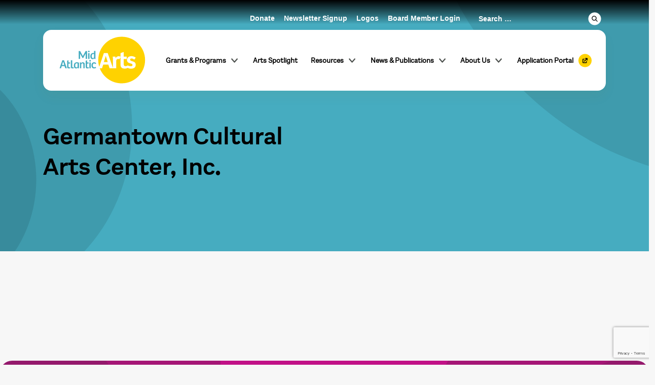

--- FILE ---
content_type: text/html; charset=UTF-8
request_url: https://www.midatlanticarts.org/grantee/germantown-cultural-arts-center-inc-18/
body_size: 19697
content:
<!DOCTYPE html>
<html dir="ltr" lang="en-US" prefix="og: https://ogp.me/ns#">
<head>
    	<meta charset="UTF-8">
<script type="text/javascript">
/* <![CDATA[ */
var gform;gform||(document.addEventListener("gform_main_scripts_loaded",function(){gform.scriptsLoaded=!0}),document.addEventListener("gform/theme/scripts_loaded",function(){gform.themeScriptsLoaded=!0}),window.addEventListener("DOMContentLoaded",function(){gform.domLoaded=!0}),gform={domLoaded:!1,scriptsLoaded:!1,themeScriptsLoaded:!1,isFormEditor:()=>"function"==typeof InitializeEditor,callIfLoaded:function(o){return!(!gform.domLoaded||!gform.scriptsLoaded||!gform.themeScriptsLoaded&&!gform.isFormEditor()||(gform.isFormEditor()&&console.warn("The use of gform.initializeOnLoaded() is deprecated in the form editor context and will be removed in Gravity Forms 3.1."),o(),0))},initializeOnLoaded:function(o){gform.callIfLoaded(o)||(document.addEventListener("gform_main_scripts_loaded",()=>{gform.scriptsLoaded=!0,gform.callIfLoaded(o)}),document.addEventListener("gform/theme/scripts_loaded",()=>{gform.themeScriptsLoaded=!0,gform.callIfLoaded(o)}),window.addEventListener("DOMContentLoaded",()=>{gform.domLoaded=!0,gform.callIfLoaded(o)}))},hooks:{action:{},filter:{}},addAction:function(o,r,e,t){gform.addHook("action",o,r,e,t)},addFilter:function(o,r,e,t){gform.addHook("filter",o,r,e,t)},doAction:function(o){gform.doHook("action",o,arguments)},applyFilters:function(o){return gform.doHook("filter",o,arguments)},removeAction:function(o,r){gform.removeHook("action",o,r)},removeFilter:function(o,r,e){gform.removeHook("filter",o,r,e)},addHook:function(o,r,e,t,n){null==gform.hooks[o][r]&&(gform.hooks[o][r]=[]);var d=gform.hooks[o][r];null==n&&(n=r+"_"+d.length),gform.hooks[o][r].push({tag:n,callable:e,priority:t=null==t?10:t})},doHook:function(r,o,e){var t;if(e=Array.prototype.slice.call(e,1),null!=gform.hooks[r][o]&&((o=gform.hooks[r][o]).sort(function(o,r){return o.priority-r.priority}),o.forEach(function(o){"function"!=typeof(t=o.callable)&&(t=window[t]),"action"==r?t.apply(null,e):e[0]=t.apply(null,e)})),"filter"==r)return e[0]},removeHook:function(o,r,t,n){var e;null!=gform.hooks[o][r]&&(e=(e=gform.hooks[o][r]).filter(function(o,r,e){return!!(null!=n&&n!=o.tag||null!=t&&t!=o.priority)}),gform.hooks[o][r]=e)}});
/* ]]> */
</script>

	<meta name="viewport" content="width=device-width, initial-scale=1.0">
	<meta http-equiv="X-UA-Compatible" content="IE=edge">

	<title>Germantown Cultural Arts Center, Inc. - Mid Atlantic Arts</title>

	<!-- <link rel="apple-touch-icon" sizes="120x120" href="https://www.midatlanticarts.org/wp-content/themes/wpsk-maa/icon/apple-touch-icon.png">
	<link rel="icon" type="image/png" sizes="32x32" href="https://www.midatlanticarts.org/wp-content/themes/wpsk-maa/icon/favicon-32x32.png">
	<link rel="icon" type="image/png" sizes="16x16" href="https://www.midatlanticarts.org/wp-content/themes/wpsk-maa/icon/favicon-16x16.png">
	<link rel="manifest" href="https://www.midatlanticarts.org/wp-content/themes/wpsk-maa/icon/site.webmanifest">
	<link rel="mask-icon" href="https://www.midatlanticarts.org/wp-content/themes/wpsk-maa/icon/safari-pinned-tab.svg" color="#5bbad5">
	<meta name="msapplication-TileColor" content="#da532c">
	<meta name="theme-color" content="#ffffff"> -->

	<link rel="profile" href="http://gmpg.org/xfn/11">
	<link rel="pingback" href="https://www.midatlanticarts.org/xmlrpc.php">
    
	<!-- Import Fonts -->
	    
    
		<!-- All in One SEO 4.9.3 - aioseo.com -->
	<meta name="robots" content="max-image-preview:large" />
	<link rel="canonical" href="https://www.midatlanticarts.org/grantee/germantown-cultural-arts-center-inc-18/" />
	<meta name="generator" content="All in One SEO (AIOSEO) 4.9.3" />
		<meta property="og:locale" content="en_US" />
		<meta property="og:site_name" content="Mid Atlantic Arts - Mid Atlantic Arts empowers artists and communities through grants, programs, and cultural exchanges, fostering creativity in the region." />
		<meta property="og:type" content="article" />
		<meta property="og:title" content="Germantown Cultural Arts Center, Inc. - Mid Atlantic Arts" />
		<meta property="og:url" content="https://www.midatlanticarts.org/grantee/germantown-cultural-arts-center-inc-18/" />
		<meta property="article:published_time" content="2023-10-10T04:52:09+00:00" />
		<meta property="article:modified_time" content="2024-02-20T20:10:17+00:00" />
		<meta property="article:publisher" content="https://www.facebook.com/MidAtlanticArts" />
		<meta name="twitter:card" content="summary_large_image" />
		<meta name="twitter:site" content="@midatlanticarts" />
		<meta name="twitter:title" content="Germantown Cultural Arts Center, Inc. - Mid Atlantic Arts" />
		<script type="application/ld+json" class="aioseo-schema">
			{"@context":"https:\/\/schema.org","@graph":[{"@type":"BreadcrumbList","@id":"https:\/\/www.midatlanticarts.org\/grantee\/germantown-cultural-arts-center-inc-18\/#breadcrumblist","itemListElement":[{"@type":"ListItem","@id":"https:\/\/www.midatlanticarts.org#listItem","position":1,"name":"Home","item":"https:\/\/www.midatlanticarts.org","nextItem":{"@type":"ListItem","@id":"https:\/\/www.midatlanticarts.org\/discipline\/music\/#listItem","name":"Music"}},{"@type":"ListItem","@id":"https:\/\/www.midatlanticarts.org\/discipline\/music\/#listItem","position":2,"name":"Music","item":"https:\/\/www.midatlanticarts.org\/discipline\/music\/","nextItem":{"@type":"ListItem","@id":"https:\/\/www.midatlanticarts.org\/grantee\/germantown-cultural-arts-center-inc-18\/#listItem","name":"Germantown Cultural Arts Center, Inc."},"previousItem":{"@type":"ListItem","@id":"https:\/\/www.midatlanticarts.org#listItem","name":"Home"}},{"@type":"ListItem","@id":"https:\/\/www.midatlanticarts.org\/grantee\/germantown-cultural-arts-center-inc-18\/#listItem","position":3,"name":"Germantown Cultural Arts Center, Inc.","previousItem":{"@type":"ListItem","@id":"https:\/\/www.midatlanticarts.org\/discipline\/music\/#listItem","name":"Music"}}]},{"@type":"Organization","@id":"https:\/\/www.midatlanticarts.org\/#organization","name":"Mid Atlantic Arts","description":"Mid Atlantic Arts empowers artists and communities through grants, programs, and cultural exchanges, fostering creativity in the region.","url":"https:\/\/www.midatlanticarts.org\/","logo":{"@type":"ImageObject","url":"https:\/\/www.midatlanticarts.org\/wp-content\/uploads\/2023\/07\/mid-atlantic-arts-logo-rgb.png","@id":"https:\/\/www.midatlanticarts.org\/grantee\/germantown-cultural-arts-center-inc-18\/#organizationLogo","width":2000,"height":1200,"caption":"Mid Atlantic Arts Reverse Logo. The words Mid Atlantic are stacked in a teal blue next to a larger scale word Arts in white in a bright yellow circle."},"image":{"@id":"https:\/\/www.midatlanticarts.org\/grantee\/germantown-cultural-arts-center-inc-18\/#organizationLogo"},"sameAs":["https:\/\/www.facebook.com\/MidAtlanticArts","https:\/\/x.com\/midatlanticarts","https:\/\/www.instagram.com\/midatlanticarts","https:\/\/www.youtube.com\/user\/MidArts","https:\/\/www.linkedin.com\/company\/mid-atlantic-arts-foundation"]},{"@type":"WebPage","@id":"https:\/\/www.midatlanticarts.org\/grantee\/germantown-cultural-arts-center-inc-18\/#webpage","url":"https:\/\/www.midatlanticarts.org\/grantee\/germantown-cultural-arts-center-inc-18\/","name":"Germantown Cultural Arts Center, Inc. - Mid Atlantic Arts","inLanguage":"en-US","isPartOf":{"@id":"https:\/\/www.midatlanticarts.org\/#website"},"breadcrumb":{"@id":"https:\/\/www.midatlanticarts.org\/grantee\/germantown-cultural-arts-center-inc-18\/#breadcrumblist"},"datePublished":"2023-10-10T04:52:09+00:00","dateModified":"2024-02-20T20:10:17+00:00"},{"@type":"WebSite","@id":"https:\/\/www.midatlanticarts.org\/#website","url":"https:\/\/www.midatlanticarts.org\/","name":"Mid Atlantic Arts","description":"Mid Atlantic Arts empowers artists and communities through grants, programs, and cultural exchanges, fostering creativity in the region.","inLanguage":"en-US","publisher":{"@id":"https:\/\/www.midatlanticarts.org\/#organization"}}]}
		</script>
		<!-- All in One SEO -->

<link rel='dns-prefetch' href='//cdnjs.cloudflare.com' />
<link rel='dns-prefetch' href='//cdn.jsdelivr.net' />
<link rel="alternate" type="application/rss+xml" title="Mid Atlantic Arts &raquo; Feed" href="https://www.midatlanticarts.org/feed/" />
<link rel="alternate" type="application/rss+xml" title="Mid Atlantic Arts &raquo; Comments Feed" href="https://www.midatlanticarts.org/comments/feed/" />
<link rel="alternate" type="application/rss+xml" title="Mid Atlantic Arts &raquo; Germantown Cultural Arts Center, Inc. Comments Feed" href="https://www.midatlanticarts.org/grantee/germantown-cultural-arts-center-inc-18/feed/" />
<link rel="alternate" title="oEmbed (JSON)" type="application/json+oembed" href="https://www.midatlanticarts.org/wp-json/oembed/1.0/embed?url=https%3A%2F%2Fwww.midatlanticarts.org%2Fgrantee%2Fgermantown-cultural-arts-center-inc-18%2F" />
<link rel="alternate" title="oEmbed (XML)" type="text/xml+oembed" href="https://www.midatlanticarts.org/wp-json/oembed/1.0/embed?url=https%3A%2F%2Fwww.midatlanticarts.org%2Fgrantee%2Fgermantown-cultural-arts-center-inc-18%2F&#038;format=xml" />
		<!-- This site uses the Google Analytics by MonsterInsights plugin v9.11.1 - Using Analytics tracking - https://www.monsterinsights.com/ -->
							<script src="//www.googletagmanager.com/gtag/js?id=G-T40R0TDM74"  data-cfasync="false" data-wpfc-render="false" type="text/javascript" async></script>
			<script data-cfasync="false" data-wpfc-render="false" type="text/javascript">
				var mi_version = '9.11.1';
				var mi_track_user = true;
				var mi_no_track_reason = '';
								var MonsterInsightsDefaultLocations = {"page_location":"https:\/\/www.midatlanticarts.org\/grantee\/germantown-cultural-arts-center-inc-18\/"};
								MonsterInsightsDefaultLocations.page_location = window.location.href;
								if ( typeof MonsterInsightsPrivacyGuardFilter === 'function' ) {
					var MonsterInsightsLocations = (typeof MonsterInsightsExcludeQuery === 'object') ? MonsterInsightsPrivacyGuardFilter( MonsterInsightsExcludeQuery ) : MonsterInsightsPrivacyGuardFilter( MonsterInsightsDefaultLocations );
				} else {
					var MonsterInsightsLocations = (typeof MonsterInsightsExcludeQuery === 'object') ? MonsterInsightsExcludeQuery : MonsterInsightsDefaultLocations;
				}

								var disableStrs = [
										'ga-disable-G-T40R0TDM74',
									];

				/* Function to detect opted out users */
				function __gtagTrackerIsOptedOut() {
					for (var index = 0; index < disableStrs.length; index++) {
						if (document.cookie.indexOf(disableStrs[index] + '=true') > -1) {
							return true;
						}
					}

					return false;
				}

				/* Disable tracking if the opt-out cookie exists. */
				if (__gtagTrackerIsOptedOut()) {
					for (var index = 0; index < disableStrs.length; index++) {
						window[disableStrs[index]] = true;
					}
				}

				/* Opt-out function */
				function __gtagTrackerOptout() {
					for (var index = 0; index < disableStrs.length; index++) {
						document.cookie = disableStrs[index] + '=true; expires=Thu, 31 Dec 2099 23:59:59 UTC; path=/';
						window[disableStrs[index]] = true;
					}
				}

				if ('undefined' === typeof gaOptout) {
					function gaOptout() {
						__gtagTrackerOptout();
					}
				}
								window.dataLayer = window.dataLayer || [];

				window.MonsterInsightsDualTracker = {
					helpers: {},
					trackers: {},
				};
				if (mi_track_user) {
					function __gtagDataLayer() {
						dataLayer.push(arguments);
					}

					function __gtagTracker(type, name, parameters) {
						if (!parameters) {
							parameters = {};
						}

						if (parameters.send_to) {
							__gtagDataLayer.apply(null, arguments);
							return;
						}

						if (type === 'event') {
														parameters.send_to = monsterinsights_frontend.v4_id;
							var hookName = name;
							if (typeof parameters['event_category'] !== 'undefined') {
								hookName = parameters['event_category'] + ':' + name;
							}

							if (typeof MonsterInsightsDualTracker.trackers[hookName] !== 'undefined') {
								MonsterInsightsDualTracker.trackers[hookName](parameters);
							} else {
								__gtagDataLayer('event', name, parameters);
							}
							
						} else {
							__gtagDataLayer.apply(null, arguments);
						}
					}

					__gtagTracker('js', new Date());
					__gtagTracker('set', {
						'developer_id.dZGIzZG': true,
											});
					if ( MonsterInsightsLocations.page_location ) {
						__gtagTracker('set', MonsterInsightsLocations);
					}
										__gtagTracker('config', 'G-T40R0TDM74', {"forceSSL":"true","link_attribution":"true"} );
										window.gtag = __gtagTracker;										(function () {
						/* https://developers.google.com/analytics/devguides/collection/analyticsjs/ */
						/* ga and __gaTracker compatibility shim. */
						var noopfn = function () {
							return null;
						};
						var newtracker = function () {
							return new Tracker();
						};
						var Tracker = function () {
							return null;
						};
						var p = Tracker.prototype;
						p.get = noopfn;
						p.set = noopfn;
						p.send = function () {
							var args = Array.prototype.slice.call(arguments);
							args.unshift('send');
							__gaTracker.apply(null, args);
						};
						var __gaTracker = function () {
							var len = arguments.length;
							if (len === 0) {
								return;
							}
							var f = arguments[len - 1];
							if (typeof f !== 'object' || f === null || typeof f.hitCallback !== 'function') {
								if ('send' === arguments[0]) {
									var hitConverted, hitObject = false, action;
									if ('event' === arguments[1]) {
										if ('undefined' !== typeof arguments[3]) {
											hitObject = {
												'eventAction': arguments[3],
												'eventCategory': arguments[2],
												'eventLabel': arguments[4],
												'value': arguments[5] ? arguments[5] : 1,
											}
										}
									}
									if ('pageview' === arguments[1]) {
										if ('undefined' !== typeof arguments[2]) {
											hitObject = {
												'eventAction': 'page_view',
												'page_path': arguments[2],
											}
										}
									}
									if (typeof arguments[2] === 'object') {
										hitObject = arguments[2];
									}
									if (typeof arguments[5] === 'object') {
										Object.assign(hitObject, arguments[5]);
									}
									if ('undefined' !== typeof arguments[1].hitType) {
										hitObject = arguments[1];
										if ('pageview' === hitObject.hitType) {
											hitObject.eventAction = 'page_view';
										}
									}
									if (hitObject) {
										action = 'timing' === arguments[1].hitType ? 'timing_complete' : hitObject.eventAction;
										hitConverted = mapArgs(hitObject);
										__gtagTracker('event', action, hitConverted);
									}
								}
								return;
							}

							function mapArgs(args) {
								var arg, hit = {};
								var gaMap = {
									'eventCategory': 'event_category',
									'eventAction': 'event_action',
									'eventLabel': 'event_label',
									'eventValue': 'event_value',
									'nonInteraction': 'non_interaction',
									'timingCategory': 'event_category',
									'timingVar': 'name',
									'timingValue': 'value',
									'timingLabel': 'event_label',
									'page': 'page_path',
									'location': 'page_location',
									'title': 'page_title',
									'referrer' : 'page_referrer',
								};
								for (arg in args) {
																		if (!(!args.hasOwnProperty(arg) || !gaMap.hasOwnProperty(arg))) {
										hit[gaMap[arg]] = args[arg];
									} else {
										hit[arg] = args[arg];
									}
								}
								return hit;
							}

							try {
								f.hitCallback();
							} catch (ex) {
							}
						};
						__gaTracker.create = newtracker;
						__gaTracker.getByName = newtracker;
						__gaTracker.getAll = function () {
							return [];
						};
						__gaTracker.remove = noopfn;
						__gaTracker.loaded = true;
						window['__gaTracker'] = __gaTracker;
					})();
									} else {
										console.log("");
					(function () {
						function __gtagTracker() {
							return null;
						}

						window['__gtagTracker'] = __gtagTracker;
						window['gtag'] = __gtagTracker;
					})();
									}
			</script>
							<!-- / Google Analytics by MonsterInsights -->
		<style id='wp-img-auto-sizes-contain-inline-css' type='text/css'>
img:is([sizes=auto i],[sizes^="auto," i]){contain-intrinsic-size:3000px 1500px}
/*# sourceURL=wp-img-auto-sizes-contain-inline-css */
</style>
<style id='wp-emoji-styles-inline-css' type='text/css'>

	img.wp-smiley, img.emoji {
		display: inline !important;
		border: none !important;
		box-shadow: none !important;
		height: 1em !important;
		width: 1em !important;
		margin: 0 0.07em !important;
		vertical-align: -0.1em !important;
		background: none !important;
		padding: 0 !important;
	}
/*# sourceURL=wp-emoji-styles-inline-css */
</style>
<style id='wp-block-library-inline-css' type='text/css'>
:root{--wp-block-synced-color:#7a00df;--wp-block-synced-color--rgb:122,0,223;--wp-bound-block-color:var(--wp-block-synced-color);--wp-editor-canvas-background:#ddd;--wp-admin-theme-color:#007cba;--wp-admin-theme-color--rgb:0,124,186;--wp-admin-theme-color-darker-10:#006ba1;--wp-admin-theme-color-darker-10--rgb:0,107,160.5;--wp-admin-theme-color-darker-20:#005a87;--wp-admin-theme-color-darker-20--rgb:0,90,135;--wp-admin-border-width-focus:2px}@media (min-resolution:192dpi){:root{--wp-admin-border-width-focus:1.5px}}.wp-element-button{cursor:pointer}:root .has-very-light-gray-background-color{background-color:#eee}:root .has-very-dark-gray-background-color{background-color:#313131}:root .has-very-light-gray-color{color:#eee}:root .has-very-dark-gray-color{color:#313131}:root .has-vivid-green-cyan-to-vivid-cyan-blue-gradient-background{background:linear-gradient(135deg,#00d084,#0693e3)}:root .has-purple-crush-gradient-background{background:linear-gradient(135deg,#34e2e4,#4721fb 50%,#ab1dfe)}:root .has-hazy-dawn-gradient-background{background:linear-gradient(135deg,#faaca8,#dad0ec)}:root .has-subdued-olive-gradient-background{background:linear-gradient(135deg,#fafae1,#67a671)}:root .has-atomic-cream-gradient-background{background:linear-gradient(135deg,#fdd79a,#004a59)}:root .has-nightshade-gradient-background{background:linear-gradient(135deg,#330968,#31cdcf)}:root .has-midnight-gradient-background{background:linear-gradient(135deg,#020381,#2874fc)}:root{--wp--preset--font-size--normal:16px;--wp--preset--font-size--huge:42px}.has-regular-font-size{font-size:1em}.has-larger-font-size{font-size:2.625em}.has-normal-font-size{font-size:var(--wp--preset--font-size--normal)}.has-huge-font-size{font-size:var(--wp--preset--font-size--huge)}.has-text-align-center{text-align:center}.has-text-align-left{text-align:left}.has-text-align-right{text-align:right}.has-fit-text{white-space:nowrap!important}#end-resizable-editor-section{display:none}.aligncenter{clear:both}.items-justified-left{justify-content:flex-start}.items-justified-center{justify-content:center}.items-justified-right{justify-content:flex-end}.items-justified-space-between{justify-content:space-between}.screen-reader-text{border:0;clip-path:inset(50%);height:1px;margin:-1px;overflow:hidden;padding:0;position:absolute;width:1px;word-wrap:normal!important}.screen-reader-text:focus{background-color:#ddd;clip-path:none;color:#444;display:block;font-size:1em;height:auto;left:5px;line-height:normal;padding:15px 23px 14px;text-decoration:none;top:5px;width:auto;z-index:100000}html :where(.has-border-color){border-style:solid}html :where([style*=border-top-color]){border-top-style:solid}html :where([style*=border-right-color]){border-right-style:solid}html :where([style*=border-bottom-color]){border-bottom-style:solid}html :where([style*=border-left-color]){border-left-style:solid}html :where([style*=border-width]){border-style:solid}html :where([style*=border-top-width]){border-top-style:solid}html :where([style*=border-right-width]){border-right-style:solid}html :where([style*=border-bottom-width]){border-bottom-style:solid}html :where([style*=border-left-width]){border-left-style:solid}html :where(img[class*=wp-image-]){height:auto;max-width:100%}:where(figure){margin:0 0 1em}html :where(.is-position-sticky){--wp-admin--admin-bar--position-offset:var(--wp-admin--admin-bar--height,0px)}@media screen and (max-width:600px){html :where(.is-position-sticky){--wp-admin--admin-bar--position-offset:0px}}

/*# sourceURL=wp-block-library-inline-css */
</style><style id='global-styles-inline-css' type='text/css'>
:root{--wp--preset--aspect-ratio--square: 1;--wp--preset--aspect-ratio--4-3: 4/3;--wp--preset--aspect-ratio--3-4: 3/4;--wp--preset--aspect-ratio--3-2: 3/2;--wp--preset--aspect-ratio--2-3: 2/3;--wp--preset--aspect-ratio--16-9: 16/9;--wp--preset--aspect-ratio--9-16: 9/16;--wp--preset--color--black: #000000;--wp--preset--color--cyan-bluish-gray: #abb8c3;--wp--preset--color--white: #ffffff;--wp--preset--color--pale-pink: #f78da7;--wp--preset--color--vivid-red: #cf2e2e;--wp--preset--color--luminous-vivid-orange: #ff6900;--wp--preset--color--luminous-vivid-amber: #fcb900;--wp--preset--color--light-green-cyan: #7bdcb5;--wp--preset--color--vivid-green-cyan: #00d084;--wp--preset--color--pale-cyan-blue: #8ed1fc;--wp--preset--color--vivid-cyan-blue: #0693e3;--wp--preset--color--vivid-purple: #9b51e0;--wp--preset--gradient--vivid-cyan-blue-to-vivid-purple: linear-gradient(135deg,rgb(6,147,227) 0%,rgb(155,81,224) 100%);--wp--preset--gradient--light-green-cyan-to-vivid-green-cyan: linear-gradient(135deg,rgb(122,220,180) 0%,rgb(0,208,130) 100%);--wp--preset--gradient--luminous-vivid-amber-to-luminous-vivid-orange: linear-gradient(135deg,rgb(252,185,0) 0%,rgb(255,105,0) 100%);--wp--preset--gradient--luminous-vivid-orange-to-vivid-red: linear-gradient(135deg,rgb(255,105,0) 0%,rgb(207,46,46) 100%);--wp--preset--gradient--very-light-gray-to-cyan-bluish-gray: linear-gradient(135deg,rgb(238,238,238) 0%,rgb(169,184,195) 100%);--wp--preset--gradient--cool-to-warm-spectrum: linear-gradient(135deg,rgb(74,234,220) 0%,rgb(151,120,209) 20%,rgb(207,42,186) 40%,rgb(238,44,130) 60%,rgb(251,105,98) 80%,rgb(254,248,76) 100%);--wp--preset--gradient--blush-light-purple: linear-gradient(135deg,rgb(255,206,236) 0%,rgb(152,150,240) 100%);--wp--preset--gradient--blush-bordeaux: linear-gradient(135deg,rgb(254,205,165) 0%,rgb(254,45,45) 50%,rgb(107,0,62) 100%);--wp--preset--gradient--luminous-dusk: linear-gradient(135deg,rgb(255,203,112) 0%,rgb(199,81,192) 50%,rgb(65,88,208) 100%);--wp--preset--gradient--pale-ocean: linear-gradient(135deg,rgb(255,245,203) 0%,rgb(182,227,212) 50%,rgb(51,167,181) 100%);--wp--preset--gradient--electric-grass: linear-gradient(135deg,rgb(202,248,128) 0%,rgb(113,206,126) 100%);--wp--preset--gradient--midnight: linear-gradient(135deg,rgb(2,3,129) 0%,rgb(40,116,252) 100%);--wp--preset--font-size--small: 13px;--wp--preset--font-size--medium: 20px;--wp--preset--font-size--large: 36px;--wp--preset--font-size--x-large: 42px;--wp--preset--spacing--20: 0.44rem;--wp--preset--spacing--30: 0.67rem;--wp--preset--spacing--40: 1rem;--wp--preset--spacing--50: 1.5rem;--wp--preset--spacing--60: 2.25rem;--wp--preset--spacing--70: 3.38rem;--wp--preset--spacing--80: 5.06rem;--wp--preset--shadow--natural: 6px 6px 9px rgba(0, 0, 0, 0.2);--wp--preset--shadow--deep: 12px 12px 50px rgba(0, 0, 0, 0.4);--wp--preset--shadow--sharp: 6px 6px 0px rgba(0, 0, 0, 0.2);--wp--preset--shadow--outlined: 6px 6px 0px -3px rgb(255, 255, 255), 6px 6px rgb(0, 0, 0);--wp--preset--shadow--crisp: 6px 6px 0px rgb(0, 0, 0);}:where(.is-layout-flex){gap: 0.5em;}:where(.is-layout-grid){gap: 0.5em;}body .is-layout-flex{display: flex;}.is-layout-flex{flex-wrap: wrap;align-items: center;}.is-layout-flex > :is(*, div){margin: 0;}body .is-layout-grid{display: grid;}.is-layout-grid > :is(*, div){margin: 0;}:where(.wp-block-columns.is-layout-flex){gap: 2em;}:where(.wp-block-columns.is-layout-grid){gap: 2em;}:where(.wp-block-post-template.is-layout-flex){gap: 1.25em;}:where(.wp-block-post-template.is-layout-grid){gap: 1.25em;}.has-black-color{color: var(--wp--preset--color--black) !important;}.has-cyan-bluish-gray-color{color: var(--wp--preset--color--cyan-bluish-gray) !important;}.has-white-color{color: var(--wp--preset--color--white) !important;}.has-pale-pink-color{color: var(--wp--preset--color--pale-pink) !important;}.has-vivid-red-color{color: var(--wp--preset--color--vivid-red) !important;}.has-luminous-vivid-orange-color{color: var(--wp--preset--color--luminous-vivid-orange) !important;}.has-luminous-vivid-amber-color{color: var(--wp--preset--color--luminous-vivid-amber) !important;}.has-light-green-cyan-color{color: var(--wp--preset--color--light-green-cyan) !important;}.has-vivid-green-cyan-color{color: var(--wp--preset--color--vivid-green-cyan) !important;}.has-pale-cyan-blue-color{color: var(--wp--preset--color--pale-cyan-blue) !important;}.has-vivid-cyan-blue-color{color: var(--wp--preset--color--vivid-cyan-blue) !important;}.has-vivid-purple-color{color: var(--wp--preset--color--vivid-purple) !important;}.has-black-background-color{background-color: var(--wp--preset--color--black) !important;}.has-cyan-bluish-gray-background-color{background-color: var(--wp--preset--color--cyan-bluish-gray) !important;}.has-white-background-color{background-color: var(--wp--preset--color--white) !important;}.has-pale-pink-background-color{background-color: var(--wp--preset--color--pale-pink) !important;}.has-vivid-red-background-color{background-color: var(--wp--preset--color--vivid-red) !important;}.has-luminous-vivid-orange-background-color{background-color: var(--wp--preset--color--luminous-vivid-orange) !important;}.has-luminous-vivid-amber-background-color{background-color: var(--wp--preset--color--luminous-vivid-amber) !important;}.has-light-green-cyan-background-color{background-color: var(--wp--preset--color--light-green-cyan) !important;}.has-vivid-green-cyan-background-color{background-color: var(--wp--preset--color--vivid-green-cyan) !important;}.has-pale-cyan-blue-background-color{background-color: var(--wp--preset--color--pale-cyan-blue) !important;}.has-vivid-cyan-blue-background-color{background-color: var(--wp--preset--color--vivid-cyan-blue) !important;}.has-vivid-purple-background-color{background-color: var(--wp--preset--color--vivid-purple) !important;}.has-black-border-color{border-color: var(--wp--preset--color--black) !important;}.has-cyan-bluish-gray-border-color{border-color: var(--wp--preset--color--cyan-bluish-gray) !important;}.has-white-border-color{border-color: var(--wp--preset--color--white) !important;}.has-pale-pink-border-color{border-color: var(--wp--preset--color--pale-pink) !important;}.has-vivid-red-border-color{border-color: var(--wp--preset--color--vivid-red) !important;}.has-luminous-vivid-orange-border-color{border-color: var(--wp--preset--color--luminous-vivid-orange) !important;}.has-luminous-vivid-amber-border-color{border-color: var(--wp--preset--color--luminous-vivid-amber) !important;}.has-light-green-cyan-border-color{border-color: var(--wp--preset--color--light-green-cyan) !important;}.has-vivid-green-cyan-border-color{border-color: var(--wp--preset--color--vivid-green-cyan) !important;}.has-pale-cyan-blue-border-color{border-color: var(--wp--preset--color--pale-cyan-blue) !important;}.has-vivid-cyan-blue-border-color{border-color: var(--wp--preset--color--vivid-cyan-blue) !important;}.has-vivid-purple-border-color{border-color: var(--wp--preset--color--vivid-purple) !important;}.has-vivid-cyan-blue-to-vivid-purple-gradient-background{background: var(--wp--preset--gradient--vivid-cyan-blue-to-vivid-purple) !important;}.has-light-green-cyan-to-vivid-green-cyan-gradient-background{background: var(--wp--preset--gradient--light-green-cyan-to-vivid-green-cyan) !important;}.has-luminous-vivid-amber-to-luminous-vivid-orange-gradient-background{background: var(--wp--preset--gradient--luminous-vivid-amber-to-luminous-vivid-orange) !important;}.has-luminous-vivid-orange-to-vivid-red-gradient-background{background: var(--wp--preset--gradient--luminous-vivid-orange-to-vivid-red) !important;}.has-very-light-gray-to-cyan-bluish-gray-gradient-background{background: var(--wp--preset--gradient--very-light-gray-to-cyan-bluish-gray) !important;}.has-cool-to-warm-spectrum-gradient-background{background: var(--wp--preset--gradient--cool-to-warm-spectrum) !important;}.has-blush-light-purple-gradient-background{background: var(--wp--preset--gradient--blush-light-purple) !important;}.has-blush-bordeaux-gradient-background{background: var(--wp--preset--gradient--blush-bordeaux) !important;}.has-luminous-dusk-gradient-background{background: var(--wp--preset--gradient--luminous-dusk) !important;}.has-pale-ocean-gradient-background{background: var(--wp--preset--gradient--pale-ocean) !important;}.has-electric-grass-gradient-background{background: var(--wp--preset--gradient--electric-grass) !important;}.has-midnight-gradient-background{background: var(--wp--preset--gradient--midnight) !important;}.has-small-font-size{font-size: var(--wp--preset--font-size--small) !important;}.has-medium-font-size{font-size: var(--wp--preset--font-size--medium) !important;}.has-large-font-size{font-size: var(--wp--preset--font-size--large) !important;}.has-x-large-font-size{font-size: var(--wp--preset--font-size--x-large) !important;}
/*# sourceURL=global-styles-inline-css */
</style>

<style id='classic-theme-styles-inline-css' type='text/css'>
/*! This file is auto-generated */
.wp-block-button__link{color:#fff;background-color:#32373c;border-radius:9999px;box-shadow:none;text-decoration:none;padding:calc(.667em + 2px) calc(1.333em + 2px);font-size:1.125em}.wp-block-file__button{background:#32373c;color:#fff;text-decoration:none}
/*# sourceURL=/wp-includes/css/classic-themes.min.css */
</style>
<link rel='stylesheet' id='custom-gutenberg-blocks-css' href='https://www.midatlanticarts.org/wp-content/plugins/custom-gutenberg-blocks/public/css/custom-gutenberg-blocks-public.css?ver=1.0.0' type='text/css' media='all' />
<link rel='stylesheet' id='menu-image-css' href='https://www.midatlanticarts.org/wp-content/plugins/menu-image/includes/css/menu-image.css?ver=3.13' type='text/css' media='all' />
<link rel='stylesheet' id='dashicons-css' href='https://www.midatlanticarts.org/wp-includes/css/dashicons.min.css?ver=6.9' type='text/css' media='all' />
<link rel='stylesheet' id='swiper-css-css' href='https://www.midatlanticarts.org/wp-content/themes/wpsk-maa/inc/css/swiper-bundle.min.css?ver=9.1.1' type='text/css' media='all' />
<link rel='stylesheet' id='_wpsk-bootstrap-wp-css' href='https://www.midatlanticarts.org/wp-content/themes/_wpsk/includes/css/bootstrap-wp.css?ver=6.9' type='text/css' media='all' />
<link rel='stylesheet' id='_wpsk-bootstrap-css' href='https://www.midatlanticarts.org/wp-content/themes/_wpsk/includes/resources/bootstrap/css/bootstrap.min.css?ver=6.9' type='text/css' media='all' />
<link rel='stylesheet' id='_wpsk-font-awesome-css' href='https://www.midatlanticarts.org/wp-content/themes/_wpsk/includes/css/font-awesome.min.css?ver=4.1.0' type='text/css' media='all' />
<link rel='stylesheet' id='_wpsk-slick-css' href='https://www.midatlanticarts.org/wp-content/themes/_wpsk/includes/css/slick.css?ver=1.8.1' type='text/css' media='all' />
<link rel='stylesheet' id='_wpsk-theme-css' href='https://www.midatlanticarts.org/wp-content/themes/_wpsk/includes/css/theme.css?ver=4.1.0' type='text/css' media='all' />
<link rel='stylesheet' id='_wpsk-style-css' href='https://www.midatlanticarts.org/wp-content/themes/wpsk-maa/style.css?ver=6.9' type='text/css' media='all' />
<script type="text/javascript" src="https://www.midatlanticarts.org/wp-content/plugins/google-analytics-for-wordpress/assets/js/frontend-gtag.min.js?ver=9.11.1" id="monsterinsights-frontend-script-js" async="async" data-wp-strategy="async"></script>
<script data-cfasync="false" data-wpfc-render="false" type="text/javascript" id='monsterinsights-frontend-script-js-extra'>/* <![CDATA[ */
var monsterinsights_frontend = {"js_events_tracking":"true","download_extensions":"doc,pdf,ppt,zip,xls,docx,pptx,xlsx","inbound_paths":"[]","home_url":"https:\/\/www.midatlanticarts.org","hash_tracking":"false","v4_id":"G-T40R0TDM74"};/* ]]> */
</script>
<script type="text/javascript" src="https://www.midatlanticarts.org/wp-includes/js/jquery/jquery.min.js?ver=3.7.1" id="jquery-core-js"></script>
<script type="text/javascript" src="https://www.midatlanticarts.org/wp-includes/js/jquery/jquery-migrate.min.js?ver=3.4.1" id="jquery-migrate-js"></script>
<script type="text/javascript" src="https://www.midatlanticarts.org/wp-content/themes/_wpsk/includes/resources/bootstrap/js/bootstrap.min.js?ver=6.9" id="_wpsk-bootstrapjs-js"></script>
<script type="text/javascript" src="https://www.midatlanticarts.org/wp-content/themes/_wpsk/includes/js/bootstrap-wp.js?ver=6.9" id="_wpsk-bootstrapwp-js"></script>
<script type="text/javascript" src="https://www.midatlanticarts.org/wp-content/themes/_wpsk/includes/js/theme.js?ver=1.0" id="_wpsk-themejs-js"></script>
<link rel="https://api.w.org/" href="https://www.midatlanticarts.org/wp-json/" /><link rel="alternate" title="JSON" type="application/json" href="https://www.midatlanticarts.org/wp-json/wp/v2/grantee/27573" /><link rel="EditURI" type="application/rsd+xml" title="RSD" href="https://www.midatlanticarts.org/xmlrpc.php?rsd" />
<link rel='shortlink' href='https://www.midatlanticarts.org/?p=27573' />
<!-- Facebook Pixel Code -->
<script>
!function(f,b,e,v,n,t,s){if(f.fbq)return;n=f.fbq=function(){n.callMethod?
n.callMethod.apply(n,arguments):n.queue.push(arguments)};if(!f._fbq)f._fbq=n;
n.push=n;n.loaded=!0;n.version='2.0';n.queue=[];t=b.createElement(e);t.async=!0;
t.src=v;s=b.getElementsByTagName(e)[0];s.parentNode.insertBefore(t,s)}(window,
document,'script','https://connect.facebook.net/en_US/fbevents.js');
fbq('init', '1620718758531419');
fbq('track', 'PageView');
</script>
<noscript><img height="1" width="1" style="display:none"
src="https://www.facebook.com/tr?id=1620718758531419&ev=PageView&noscript=1"
/></noscript>
<!-- DO NOT MODIFY -->
<!-- End Facebook Pixel Code -->
<!-- Google tag (gtag.js) -->
<script async src="https://www.googletagmanager.com/gtag/js?id=AW-1059804481">
</script>
<script>
  window.dataLayer = window.dataLayer || [];
  function gtag(){dataLayer.push(arguments);}
  gtag('js', new Date());

  gtag('config', 'AW-1059804481');
</script>    <style>
    </style>
<style type="text/css">.recentcomments a{display:inline !important;padding:0 !important;margin:0 !important;}</style>	<script>
	(function($) {
		$(document).on('facetwp-refresh', function() {
			if (FWP.loaded) {
				$('#listings').prepend('<div class="custom-loader facetwp-loading"></div>');
				$('.custom-loader').height( $('#facet-container').height() ).width( $('#facet-container').width() );
			}
            if (FWP.soft_refresh == true) {
                FWP.enable_scroll = true;
            } else {
                FWP.enable_scroll = false;
            }
		});
	
		$(document).on('facetwp-loaded', function() {
			$('.custom-loader').remove();
            if (FWP.enable_scroll == true) {
                $('html, body').animate({
                    scrollTop: $('.listings-filter').offset().top - 180
                }, 500);
            }
		});
	})(jQuery);  
	</script>
	
    <!-- Insert Tracking Scripts -->
    <!-- Meta Pixel Code -->
<script>
!function(f,b,e,v,n,t,s)
{if(f.fbq)return;n=f.fbq=function(){n.callMethod?
n.callMethod.apply(n,arguments):n.queue.push(arguments)};
if(!f._fbq)f._fbq=n;n.push=n;n.loaded=!0;n.version='2.0';
n.queue=[];t=b.createElement(e);t.async=!0;
t.src=v;s=b.getElementsByTagName(e)[0];
s.parentNode.insertBefore(t,s)}(window, document,'script',
'https://connect.facebook.net/en_US/fbevents.js');
fbq('init', '556061413462887');
fbq('track', 'PageView');
</script>
<noscript><img height="1" width="1" style="display:none"
src="https://www.facebook.com/tr?id=556061413462887&ev=PageView&noscript=1"
/></noscript>
<!-- End Meta Pixel Code -->    <!-- Google Tag Manager -->
<script>(function(w,d,s,l,i){w[l]=w[l]||[];w[l].push({'gtm.start':
new Date().getTime(),event:'gtm.js'});var f=d.getElementsByTagName(s)[0],
j=d.createElement(s),dl=l!='dataLayer'?'&l='+l:'';j.async=true;j.src=
'https://www.googletagmanager.com/gtm.js?id='+i+dl;f.parentNode.insertBefore(j,f);
})(window,document,'script','dataLayer','GTM-WVXSCZQL');</script>
<!-- End Google Tag Manager -->	
<link rel='stylesheet' id='gform_basic-css' href='https://www.midatlanticarts.org/wp-content/plugins/gravityforms/assets/css/dist/basic.min.css?ver=2.9.25' type='text/css' media='all' />
<link rel='stylesheet' id='gform_theme_components-css' href='https://www.midatlanticarts.org/wp-content/plugins/gravityforms/assets/css/dist/theme-components.min.css?ver=2.9.25' type='text/css' media='all' />
<link rel='stylesheet' id='gform_theme-css' href='https://www.midatlanticarts.org/wp-content/plugins/gravityforms/assets/css/dist/theme.min.css?ver=2.9.25' type='text/css' media='all' />
</head>
<body class="wp-singular grantee-template-default single single-grantee postid-27573 wp-theme-_wpsk wp-child-theme-wpsk-maa has-utility">
    <!-- Google Tag Manager (noscript) -->
<noscript><iframe src="https://www.googletagmanager.com/ns.html?id=GTM-WVXSCZQL"
height="0" width="0" style="display:none;visibility:hidden"></iframe></noscript>
<!-- End Google Tag Manager (noscript) -->	
	<header class="site-header header-01 ">
    <div class="container-fluid">
        <div class="row primary">
            <div class="col header-logo">
                <a href="/">
                                                                <img src="https://www.midatlanticarts.org/wp-content/uploads/2023/06/MAA-Logo.svg" alt="Mid Atlantic Arts">
                                    </a>
            </div>

            <ul id="header-menu" class="col-auto primary-menu-desktop nav"><li id="menu-item-30269" class="menu-item menu-item-type-custom menu-item-object-custom menu-item-has-children menu-item-30269 dropdown"><a title="Grants &amp; Programs" href="#" data-toggle="dropdown" class="dropdown-toggle" aria-haspopup="true">Grants &#038; Programs <span class="caret"></span></a>
<ul role="menu" class=" dropdown-menu">
	<li id="menu-item-29" class="menu-item menu-item-type-post_type menu-item-object-page menu-item-29"><a title="Explore Opportunities" href="https://www.midatlanticarts.org/grants-programs/explore-opportunities/">Explore Opportunities</a></li>
	<li id="menu-item-31184" class="menu-item menu-item-type-post_type menu-item-object-page menu-item-31184"><a title="Program Archive" href="https://www.midatlanticarts.org/program-archive/">Program Archive</a></li>
	<li id="menu-item-31" class="menu-item menu-item-type-post_type menu-item-object-page menu-item-31"><a title="Past Grantees" href="https://www.midatlanticarts.org/grants-programs/past-grantees/">Past Grantees</a></li>
	<li id="menu-item-30758" class="menu-item menu-item-type-custom menu-item-object-custom menu-item-30758"><a title="Panelist Interest Form" href="https://forms.office.com/r/SghFzmQ2hK">Panelist Interest Form</a></li>
	<li id="menu-item-32" class="menu-item menu-item-type-post_type menu-item-object-page menu-item-32"><a title="International Festivals" href="https://www.midatlanticarts.org/resources/international-festivals/">International Festivals</a></li>
	<li id="menu-item-33" class="menu-item menu-item-type-post_type menu-item-object-page menu-item-33"><a title="Opportunities Outside of Mid Atlantic Arts" href="https://www.midatlanticarts.org/grants-programs/opportunities-outside-of-mid-atlantic-arts/">Opportunities Outside of Mid Atlantic Arts</a></li>
	<li id="menu-item-49" class="menu-item menu-item-type-custom menu-item-object-custom menu-item-49"><a title="Application Portal" target="_blank" href="https://midatlanticarts.smartsimple.com/s_Login.jsp">Application Portal</a></li>
	<li id="menu-item-324" class="menu-item menu-item-type-custom menu-item-object-custom menu-item-has-children menu-item-324 dropdown"><a title="Quick Links" href="#">Quick Links</a>
	<ul role="menu" class=" dropdown-menu">
		<li id="menu-item-327" class="menu-item menu-item-type-post_type menu-item-object-opportunity menu-item-327"><a title="Accessibility Training" href="https://www.midatlanticarts.org/opportunity/accessibility-training/">Accessibility Training</a></li>
		<li id="menu-item-326" class="menu-item menu-item-type-post_type menu-item-object-opportunity menu-item-326"><a title="ArtsCONNECT" href="https://www.midatlanticarts.org/opportunity/artsconnect/">ArtsCONNECT</a></li>
		<li id="menu-item-30405" class="menu-item menu-item-type-post_type menu-item-object-opportunity menu-item-30405"><a title="ArtsHERE" href="https://www.midatlanticarts.org/opportunity/artshere/">ArtsHERE</a></li>
		<li id="menu-item-30461" class="menu-item menu-item-type-post_type menu-item-object-opportunity menu-item-30461"><a title="CALT Appalachian Foodways Practitioner Fellowships" href="https://www.midatlanticarts.org/opportunity/appalachian-foodways-practitioner-fellowships/">CALT Appalachian Foodways Practitioner Fellowships</a></li>
		<li id="menu-item-30460" class="menu-item menu-item-type-post_type menu-item-object-opportunity menu-item-30460"><a title="CALT Black Appalachian Storytellers Fellowship" href="https://www.midatlanticarts.org/opportunity/black-appalachian-storytellers-fellowship/">CALT Black Appalachian Storytellers Fellowship</a></li>
		<li id="menu-item-30459" class="menu-item menu-item-type-post_type menu-item-object-opportunity menu-item-30459"><a title="CALT Community Anchors Initiative" href="https://www.midatlanticarts.org/opportunity/calt-community-anchors-initiative/">CALT Community Anchors Initiative</a></li>
		<li id="menu-item-325" class="menu-item menu-item-type-post_type menu-item-object-opportunity menu-item-325"><a title="CALT Experiences Grants" href="https://www.midatlanticarts.org/opportunity/folk-and-traditional-arts-experiences-grants/">CALT Experiences Grants</a></li>
		<li id="menu-item-31135" class="menu-item menu-item-type-post_type menu-item-object-opportunity menu-item-31135"><a title="Cultural Sustainability: Community Roots" href="https://www.midatlanticarts.org/opportunity/cultural-sustainability/">Cultural Sustainability: Community Roots</a></li>
		<li id="menu-item-4087" class="menu-item menu-item-type-post_type menu-item-object-opportunity menu-item-4087"><a title="Delaware Division of the Arts Individual Artist Fellowships" href="https://www.midatlanticarts.org/opportunity/delaware_artist_fellowships/">Delaware Division of the Arts Individual Artist Fellowships</a></li>
		<li id="menu-item-4086" class="menu-item menu-item-type-post_type menu-item-object-opportunity menu-item-4086"><a title="Folk and Traditional Arts" href="https://www.midatlanticarts.org/opportunity/folk-and-traditional-arts/">Folk and Traditional Arts</a></li>
		<li id="menu-item-4088" class="menu-item menu-item-type-post_type menu-item-object-opportunity menu-item-4088"><a title="Folk and Traditional Arts Community Projects Grants" href="https://www.midatlanticarts.org/opportunity/folk-and-traditional-arts-community-grants/">Folk and Traditional Arts Community Projects Grants</a></li>
		<li id="menu-item-4091" class="menu-item menu-item-type-post_type menu-item-object-opportunity menu-item-4091"><a title="Jazz Road" href="https://www.midatlanticarts.org/opportunity/other-opportunity-name/">Jazz Road</a></li>
		<li id="menu-item-4092" class="menu-item menu-item-type-post_type menu-item-object-opportunity menu-item-4092"><a title="Jazz Touring Network" href="https://www.midatlanticarts.org/opportunity/jazz-touring-network/">Jazz Touring Network</a></li>
		<li id="menu-item-32030" class="menu-item menu-item-type-post_type menu-item-object-opportunity menu-item-32030"><a title="Mid Atlantic Presenter Initiatives" href="https://www.midatlanticarts.org/opportunity/mid-atlantic-presenter-initiatives/">Mid Atlantic Presenter Initiatives</a></li>
		<li id="menu-item-4094" class="menu-item menu-item-type-post_type menu-item-object-opportunity menu-item-4094"><a title="Mid Atlantic Tours" href="https://www.midatlanticarts.org/opportunity/mid-atlantic-tours/">Mid Atlantic Tours</a></li>
		<li id="menu-item-4096" class="menu-item menu-item-type-post_type menu-item-object-opportunity menu-item-4096"><a title="New Jersey State Council on the Arts Individual Artist Fellowships" href="https://www.midatlanticarts.org/opportunity/new-jersey-state-arts-fellowships/">New Jersey State Council on the Arts Individual Artist Fellowships</a></li>
		<li id="menu-item-4097" class="menu-item menu-item-type-post_type menu-item-object-opportunity menu-item-4097"><a title="Performing Arts Global Exchange" href="https://www.midatlanticarts.org/opportunity/performing-arts-global-exchange/">Performing Arts Global Exchange</a></li>
		<li id="menu-item-31399" class="menu-item menu-item-type-post_type menu-item-object-opportunity menu-item-31399"><a title="Philly Jazz Month" href="https://www.midatlanticarts.org/opportunity/philly-jazz-month/">Philly Jazz Month</a></li>
		<li id="menu-item-4098" class="menu-item menu-item-type-post_type menu-item-object-opportunity menu-item-4098"><a title="Poetry Out Loud" href="https://www.midatlanticarts.org/opportunity/poetry-out-loud/">Poetry Out Loud</a></li>
		<li id="menu-item-4100" class="menu-item menu-item-type-post_type menu-item-object-opportunity menu-item-4100"><a title="USArtists International" href="https://www.midatlanticarts.org/opportunity/usartists-international/">USArtists International</a></li>
		<li id="menu-item-31341" class="menu-item menu-item-type-post_type menu-item-object-opportunity menu-item-31341"><a title="Walking Together: Investing in Folklife in Communities of Color" href="https://www.midatlanticarts.org/opportunity/walking-together/">Walking Together: Investing in Folklife in Communities of Color</a></li>
	</ul>
</li>
</ul>
</li>
<li id="menu-item-17116" class="menu-item menu-item-type-post_type_archive menu-item-object-artist_spotlight menu-item-17116"><a title="Arts Spotlight" href="https://www.midatlanticarts.org/artist-spotlight/">Arts Spotlight</a></li>
<li id="menu-item-10116" class="menu-item menu-item-type-custom menu-item-object-custom menu-item-has-children menu-item-10116 dropdown"><a title="Resources" href="#" data-toggle="dropdown" class="dropdown-toggle" aria-haspopup="true">Resources <span class="caret"></span></a>
<ul role="menu" class=" dropdown-menu">
	<li id="menu-item-31808" class="menu-item menu-item-type-post_type menu-item-object-page menu-item-31808"><a title="Professional Development" href="https://www.midatlanticarts.org/professional-development/">Professional Development</a></li>
	<li id="menu-item-30443" class="menu-item menu-item-type-post_type menu-item-object-page menu-item-30443"><a title="Accessibility Policy" href="https://www.midatlanticarts.org/accessibility-policy/">Accessibility Policy</a></li>
	<li id="menu-item-317" class="menu-item menu-item-type-post_type menu-item-object-page menu-item-317"><a title="Useful Links" href="https://www.midatlanticarts.org/resources/useful-links/">Useful Links</a></li>
	<li id="menu-item-318" class="menu-item menu-item-type-post_type menu-item-object-page menu-item-318"><a title="UEI Information" href="https://www.midatlanticarts.org/resources/uei-information/">UEI Information</a></li>
	<li id="menu-item-319" class="menu-item menu-item-type-post_type menu-item-object-page menu-item-319"><a title="International Festivals" href="https://www.midatlanticarts.org/resources/international-festivals/">International Festivals</a></li>
</ul>
</li>
<li id="menu-item-34" class="menu-item menu-item-type-post_type menu-item-object-page menu-item-has-children menu-item-34 dropdown"><a title="News &#038; Publications" href="https://www.midatlanticarts.org/news-publications/" data-toggle="dropdown" class="dropdown-toggle" aria-haspopup="true">News &#038; Publications <span class="caret"></span></a>
<ul role="menu" class=" dropdown-menu">
	<li id="menu-item-320" class="menu-item menu-item-type-custom menu-item-object-custom menu-item-320"><a title="Media Releases" href="/news-publications#media-releases">Media Releases</a></li>
	<li id="menu-item-322" class="menu-item menu-item-type-custom menu-item-object-custom menu-item-322"><a title="Newsletters" href="/news-publications#newsletters">Newsletters</a></li>
	<li id="menu-item-323" class="menu-item menu-item-type-custom menu-item-object-custom menu-item-323"><a title="Publications" href="/news-publications#publications">Publications</a></li>
	<li id="menu-item-321" class="menu-item menu-item-type-custom menu-item-object-custom menu-item-321"><a title="State Activity Reports" href="/news-publications#state-reports">State Activity Reports</a></li>
</ul>
</li>
<li id="menu-item-10117" class="menu-item menu-item-type-custom menu-item-object-custom menu-item-has-children menu-item-10117 dropdown"><a title="About Us" href="#" data-toggle="dropdown" class="dropdown-toggle" aria-haspopup="true">About Us <span class="caret"></span></a>
<ul role="menu" class=" dropdown-menu">
	<li id="menu-item-523" class="menu-item menu-item-type-post_type menu-item-object-page menu-item-523"><a title="What We Do" href="https://www.midatlanticarts.org/what-we-do/">What We Do</a></li>
	<li id="menu-item-524" class="menu-item menu-item-type-post_type menu-item-object-page menu-item-524"><a title="Our Priorities" href="https://www.midatlanticarts.org/our-priorities/">Our Priorities</a></li>
	<li id="menu-item-525" class="menu-item menu-item-type-post_type menu-item-object-page menu-item-525"><a title="Our Region &amp; Partners" href="https://www.midatlanticarts.org/our-region-partners/">Our Region &amp; Partners</a></li>
	<li id="menu-item-526" class="menu-item menu-item-type-post_type menu-item-object-page menu-item-526"><a title="Support Our Work" href="https://www.midatlanticarts.org/supporters/">Support Our Work</a></li>
	<li id="menu-item-527" class="menu-item menu-item-type-post_type menu-item-object-page menu-item-527"><a title="Strategic Plan" href="https://www.midatlanticarts.org/strategic-plan/">Strategic Plan</a></li>
	<li id="menu-item-528" class="menu-item menu-item-type-post_type menu-item-object-page menu-item-528"><a title="Board of Directors" href="https://www.midatlanticarts.org/board-of-directors/">Board of Directors</a></li>
	<li id="menu-item-529" class="menu-item menu-item-type-post_type menu-item-object-page menu-item-529"><a title="Staff Team" href="https://www.midatlanticarts.org/team-members/">Staff Team</a></li>
	<li id="menu-item-530" class="menu-item menu-item-type-post_type menu-item-object-page menu-item-530"><a title="Career Opportunities" href="https://www.midatlanticarts.org/employment/">Career Opportunities</a></li>
	<li id="menu-item-531" class="menu-item menu-item-type-post_type menu-item-object-page menu-item-531"><a title="Contact Us" href="https://www.midatlanticarts.org/contact-us/">Contact Us</a></li>
</ul>
</li>
<li id="menu-item-36" class="menu-item menu-item-type-custom menu-item-object-custom menu-item-36"><a title="Application Portal" target="_blank" href="https://midatlanticarts.smartsimple.com/s_Login.jsp">Application Portal</a></li>
</ul>
            
            <div class="col-auto menu-toggle">
                <a data-bs-toggle="offcanvas" href="#pushMenu" class="stretched-link" role="button" aria-controls="pushMenu">
                    Menu
                </a>
            </div>

            <div class="offcanvas push-menu" tabindex="-1" id="pushMenu" aria-labelledby="pushMenuLabel">
                <div class="offcanvas-header">
                    <button type="button" class="btn-close" data-bs-dismiss="offcanvas" aria-label="Close"></button>
                </div>
                <div class="offcanvas-body">
                    <ul id="header-menu" class="primary-menu-responsive"><li class="menu-item menu-item-type-custom menu-item-object-custom menu-item-has-children menu-item-30269 dropdown"><a title="Grants &amp; Programs" href="#" data-toggle="dropdown" class="dropdown-toggle mobile" aria-haspopup="true">Grants &#038; Programs </a><span class="caret"></span>
<ul role="menu" class=" dropdown-menu">
	<li class="menu-item menu-item-type-post_type menu-item-object-page menu-item-29"><a title="Explore Opportunities" href="https://www.midatlanticarts.org/grants-programs/explore-opportunities/">Explore Opportunities</a></li>
	<li class="menu-item menu-item-type-post_type menu-item-object-page menu-item-31184"><a title="Program Archive" href="https://www.midatlanticarts.org/program-archive/">Program Archive</a></li>
	<li class="menu-item menu-item-type-post_type menu-item-object-page menu-item-31"><a title="Past Grantees" href="https://www.midatlanticarts.org/grants-programs/past-grantees/">Past Grantees</a></li>
	<li class="menu-item menu-item-type-custom menu-item-object-custom menu-item-30758"><a title="Panelist Interest Form" href="https://forms.office.com/r/SghFzmQ2hK">Panelist Interest Form</a></li>
	<li class="menu-item menu-item-type-post_type menu-item-object-page menu-item-32"><a title="International Festivals" href="https://www.midatlanticarts.org/resources/international-festivals/">International Festivals</a></li>
	<li class="menu-item menu-item-type-post_type menu-item-object-page menu-item-33"><a title="Opportunities Outside of Mid Atlantic Arts" href="https://www.midatlanticarts.org/grants-programs/opportunities-outside-of-mid-atlantic-arts/">Opportunities Outside of Mid Atlantic Arts</a></li>
	<li class="menu-item menu-item-type-custom menu-item-object-custom menu-item-49"><a title="Application Portal" target="_blank" href="https://midatlanticarts.smartsimple.com/s_Login.jsp">Application Portal</a></li>
	<li class="menu-item menu-item-type-custom menu-item-object-custom menu-item-has-children menu-item-324 dropdown"><a title="Quick Links" href="#">Quick Links</a>
	<ul role="menu" class=" dropdown-menu">
		<li class="menu-item menu-item-type-post_type menu-item-object-opportunity menu-item-327"><a title="Accessibility Training" href="https://www.midatlanticarts.org/opportunity/accessibility-training/">Accessibility Training</a></li>
		<li class="menu-item menu-item-type-post_type menu-item-object-opportunity menu-item-326"><a title="ArtsCONNECT" href="https://www.midatlanticarts.org/opportunity/artsconnect/">ArtsCONNECT</a></li>
		<li class="menu-item menu-item-type-post_type menu-item-object-opportunity menu-item-30405"><a title="ArtsHERE" href="https://www.midatlanticarts.org/opportunity/artshere/">ArtsHERE</a></li>
		<li class="menu-item menu-item-type-post_type menu-item-object-opportunity menu-item-30461"><a title="CALT Appalachian Foodways Practitioner Fellowships" href="https://www.midatlanticarts.org/opportunity/appalachian-foodways-practitioner-fellowships/">CALT Appalachian Foodways Practitioner Fellowships</a></li>
		<li class="menu-item menu-item-type-post_type menu-item-object-opportunity menu-item-30460"><a title="CALT Black Appalachian Storytellers Fellowship" href="https://www.midatlanticarts.org/opportunity/black-appalachian-storytellers-fellowship/">CALT Black Appalachian Storytellers Fellowship</a></li>
		<li class="menu-item menu-item-type-post_type menu-item-object-opportunity menu-item-30459"><a title="CALT Community Anchors Initiative" href="https://www.midatlanticarts.org/opportunity/calt-community-anchors-initiative/">CALT Community Anchors Initiative</a></li>
		<li class="menu-item menu-item-type-post_type menu-item-object-opportunity menu-item-325"><a title="CALT Experiences Grants" href="https://www.midatlanticarts.org/opportunity/folk-and-traditional-arts-experiences-grants/">CALT Experiences Grants</a></li>
		<li class="menu-item menu-item-type-post_type menu-item-object-opportunity menu-item-31135"><a title="Cultural Sustainability: Community Roots" href="https://www.midatlanticarts.org/opportunity/cultural-sustainability/">Cultural Sustainability: Community Roots</a></li>
		<li class="menu-item menu-item-type-post_type menu-item-object-opportunity menu-item-4087"><a title="Delaware Division of the Arts Individual Artist Fellowships" href="https://www.midatlanticarts.org/opportunity/delaware_artist_fellowships/">Delaware Division of the Arts Individual Artist Fellowships</a></li>
		<li class="menu-item menu-item-type-post_type menu-item-object-opportunity menu-item-4086"><a title="Folk and Traditional Arts" href="https://www.midatlanticarts.org/opportunity/folk-and-traditional-arts/">Folk and Traditional Arts</a></li>
		<li class="menu-item menu-item-type-post_type menu-item-object-opportunity menu-item-4088"><a title="Folk and Traditional Arts Community Projects Grants" href="https://www.midatlanticarts.org/opportunity/folk-and-traditional-arts-community-grants/">Folk and Traditional Arts Community Projects Grants</a></li>
		<li class="menu-item menu-item-type-post_type menu-item-object-opportunity menu-item-4091"><a title="Jazz Road" href="https://www.midatlanticarts.org/opportunity/other-opportunity-name/">Jazz Road</a></li>
		<li class="menu-item menu-item-type-post_type menu-item-object-opportunity menu-item-4092"><a title="Jazz Touring Network" href="https://www.midatlanticarts.org/opportunity/jazz-touring-network/">Jazz Touring Network</a></li>
		<li class="menu-item menu-item-type-post_type menu-item-object-opportunity menu-item-32030"><a title="Mid Atlantic Presenter Initiatives" href="https://www.midatlanticarts.org/opportunity/mid-atlantic-presenter-initiatives/">Mid Atlantic Presenter Initiatives</a></li>
		<li class="menu-item menu-item-type-post_type menu-item-object-opportunity menu-item-4094"><a title="Mid Atlantic Tours" href="https://www.midatlanticarts.org/opportunity/mid-atlantic-tours/">Mid Atlantic Tours</a></li>
		<li class="menu-item menu-item-type-post_type menu-item-object-opportunity menu-item-4096"><a title="New Jersey State Council on the Arts Individual Artist Fellowships" href="https://www.midatlanticarts.org/opportunity/new-jersey-state-arts-fellowships/">New Jersey State Council on the Arts Individual Artist Fellowships</a></li>
		<li class="menu-item menu-item-type-post_type menu-item-object-opportunity menu-item-4097"><a title="Performing Arts Global Exchange" href="https://www.midatlanticarts.org/opportunity/performing-arts-global-exchange/">Performing Arts Global Exchange</a></li>
		<li class="menu-item menu-item-type-post_type menu-item-object-opportunity menu-item-31399"><a title="Philly Jazz Month" href="https://www.midatlanticarts.org/opportunity/philly-jazz-month/">Philly Jazz Month</a></li>
		<li class="menu-item menu-item-type-post_type menu-item-object-opportunity menu-item-4098"><a title="Poetry Out Loud" href="https://www.midatlanticarts.org/opportunity/poetry-out-loud/">Poetry Out Loud</a></li>
		<li class="menu-item menu-item-type-post_type menu-item-object-opportunity menu-item-4100"><a title="USArtists International" href="https://www.midatlanticarts.org/opportunity/usartists-international/">USArtists International</a></li>
		<li class="menu-item menu-item-type-post_type menu-item-object-opportunity menu-item-31341"><a title="Walking Together: Investing in Folklife in Communities of Color" href="https://www.midatlanticarts.org/opportunity/walking-together/">Walking Together: Investing in Folklife in Communities of Color</a></li>
	</ul>
</li>
</ul>
</li>
<li class="menu-item menu-item-type-post_type_archive menu-item-object-artist_spotlight menu-item-17116"><a title="Arts Spotlight" href="https://www.midatlanticarts.org/artist-spotlight/">Arts Spotlight</a></li>
<li class="menu-item menu-item-type-custom menu-item-object-custom menu-item-has-children menu-item-10116 dropdown"><a title="Resources" href="#" data-toggle="dropdown" class="dropdown-toggle mobile" aria-haspopup="true">Resources </a><span class="caret"></span>
<ul role="menu" class=" dropdown-menu">
	<li class="menu-item menu-item-type-post_type menu-item-object-page menu-item-31808"><a title="Professional Development" href="https://www.midatlanticarts.org/professional-development/">Professional Development</a></li>
	<li class="menu-item menu-item-type-post_type menu-item-object-page menu-item-30443"><a title="Accessibility Policy" href="https://www.midatlanticarts.org/accessibility-policy/">Accessibility Policy</a></li>
	<li class="menu-item menu-item-type-post_type menu-item-object-page menu-item-317"><a title="Useful Links" href="https://www.midatlanticarts.org/resources/useful-links/">Useful Links</a></li>
	<li class="menu-item menu-item-type-post_type menu-item-object-page menu-item-318"><a title="UEI Information" href="https://www.midatlanticarts.org/resources/uei-information/">UEI Information</a></li>
	<li class="menu-item menu-item-type-post_type menu-item-object-page menu-item-319"><a title="International Festivals" href="https://www.midatlanticarts.org/resources/international-festivals/">International Festivals</a></li>
</ul>
</li>
<li class="menu-item menu-item-type-post_type menu-item-object-page menu-item-has-children menu-item-34 dropdown"><a title="News &#038; Publications" href="https://www.midatlanticarts.org/news-publications/" data-toggle="dropdown" class="dropdown-toggle mobile" aria-haspopup="true">News &#038; Publications </a><span class="caret"></span>
<ul role="menu" class=" dropdown-menu">
	<li class="menu-item menu-item-type-custom menu-item-object-custom menu-item-320"><a title="Media Releases" href="/news-publications#media-releases">Media Releases</a></li>
	<li class="menu-item menu-item-type-custom menu-item-object-custom menu-item-322"><a title="Newsletters" href="/news-publications#newsletters">Newsletters</a></li>
	<li class="menu-item menu-item-type-custom menu-item-object-custom menu-item-323"><a title="Publications" href="/news-publications#publications">Publications</a></li>
	<li class="menu-item menu-item-type-custom menu-item-object-custom menu-item-321"><a title="State Activity Reports" href="/news-publications#state-reports">State Activity Reports</a></li>
</ul>
</li>
<li class="menu-item menu-item-type-custom menu-item-object-custom menu-item-has-children menu-item-10117 dropdown"><a title="About Us" href="#" data-toggle="dropdown" class="dropdown-toggle mobile" aria-haspopup="true">About Us </a><span class="caret"></span>
<ul role="menu" class=" dropdown-menu">
	<li class="menu-item menu-item-type-post_type menu-item-object-page menu-item-523"><a title="What We Do" href="https://www.midatlanticarts.org/what-we-do/">What We Do</a></li>
	<li class="menu-item menu-item-type-post_type menu-item-object-page menu-item-524"><a title="Our Priorities" href="https://www.midatlanticarts.org/our-priorities/">Our Priorities</a></li>
	<li class="menu-item menu-item-type-post_type menu-item-object-page menu-item-525"><a title="Our Region &amp; Partners" href="https://www.midatlanticarts.org/our-region-partners/">Our Region &amp; Partners</a></li>
	<li class="menu-item menu-item-type-post_type menu-item-object-page menu-item-526"><a title="Support Our Work" href="https://www.midatlanticarts.org/supporters/">Support Our Work</a></li>
	<li class="menu-item menu-item-type-post_type menu-item-object-page menu-item-527"><a title="Strategic Plan" href="https://www.midatlanticarts.org/strategic-plan/">Strategic Plan</a></li>
	<li class="menu-item menu-item-type-post_type menu-item-object-page menu-item-528"><a title="Board of Directors" href="https://www.midatlanticarts.org/board-of-directors/">Board of Directors</a></li>
	<li class="menu-item menu-item-type-post_type menu-item-object-page menu-item-529"><a title="Staff Team" href="https://www.midatlanticarts.org/team-members/">Staff Team</a></li>
	<li class="menu-item menu-item-type-post_type menu-item-object-page menu-item-530"><a title="Career Opportunities" href="https://www.midatlanticarts.org/employment/">Career Opportunities</a></li>
	<li class="menu-item menu-item-type-post_type menu-item-object-page menu-item-531"><a title="Contact Us" href="https://www.midatlanticarts.org/contact-us/">Contact Us</a></li>
</ul>
</li>
<li class="menu-item menu-item-type-custom menu-item-object-custom menu-item-36"><a title="Application Portal" target="_blank" href="https://midatlanticarts.smartsimple.com/s_Login.jsp">Application Portal</a></li>
</ul>
                    <ul id="header-menu" class="utility-menu-responsive"><li id="menu-item-30291" class="menu-item menu-item-type-custom menu-item-object-custom menu-item-30291"><a title="Donate" href="https://midatlanticarts.networkforgood.com/">Donate</a></li>
<li id="menu-item-47" class="menu-item menu-item-type-post_type menu-item-object-page menu-item-47"><a title="Newsletter Signup" href="https://www.midatlanticarts.org/newsletter-signup/">Newsletter Signup</a></li>
<li id="menu-item-46" class="menu-item menu-item-type-post_type menu-item-object-page menu-item-46"><a title="Logos" href="https://www.midatlanticarts.org/homepage/logo-download/">Logos</a></li>
<li id="menu-item-45" class="menu-item menu-item-type-post_type menu-item-object-page menu-item-45"><a title="Board Member Login" href="https://www.midatlanticarts.org/homepage/board-members/">Board Member Login</a></li>
</ul>                </div>
            </div>

        </div>
        <div class="row utility">

                            <div class="col-auto utility-menu-desktop">
                    <ul id="utility-menu" class="nav"><li class="menu-item menu-item-type-custom menu-item-object-custom menu-item-30291"><a title="Donate" href="https://midatlanticarts.networkforgood.com/">Donate</a></li>
<li class="menu-item menu-item-type-post_type menu-item-object-page menu-item-47"><a title="Newsletter Signup" href="https://www.midatlanticarts.org/newsletter-signup/">Newsletter Signup</a></li>
<li class="menu-item menu-item-type-post_type menu-item-object-page menu-item-46"><a title="Logos" href="https://www.midatlanticarts.org/homepage/logo-download/">Logos</a></li>
<li class="menu-item menu-item-type-post_type menu-item-object-page menu-item-45"><a title="Board Member Login" href="https://www.midatlanticarts.org/homepage/board-members/">Board Member Login</a></li>
</ul><form role="search" method="get" class="search-form" action="https://www.midatlanticarts.org/">
	<label>
		<input type="search" class="search-field" placeholder="Search &hellip;" value="" name="s" title="Search for:">
	</label>
	<input type="submit" class="search-submit" value="Search">
</form>
                </div>
            
        </div>
    </div>
</header>
        
    
	<div class="main-content">
    <div class="bg-helper"></div>			    <header class="hero blue">
        <div class="container-fluid">
            <div class="row">
                <div class="col">
                    <div class="hero-content">
                                                                                                    <h1>Germantown Cultural Arts Center, Inc.</h1>
                                                    
                                            </div>
                </div>
            </div>
        </div>
    </header>

<div class="container-fluid">
	<div class="row justify-content-center">
		<article id="post-27573" class="col post-27573 grantee type-grantee status-publish hentry discipline-music year_tax-65 grantee_role-organization grantee_location-md">

			<div class="entry-content">
											</div><!-- .entry-content -->
		</article><!-- #post-## -->
	</div>
</div>
	

	</div><!-- close .main-content -->



	
<div class="subscribe">
    <div class="container-fluid">
        <div class="row">
            <div class="col">
                <div class="inner">
                    <div class="heading">
                        <h3>Stay Connected With Mid Atlantic Arts</h3>
                        <p>Get our latest news and announcements. </p>
                    </div>
                    
                <div class='gf_browser_chrome gform_wrapper gravity-theme gform-theme--no-framework' data-form-theme='gravity-theme' data-form-index='0' id='gform_wrapper_1' ><div id='gf_1' class='gform_anchor' tabindex='-1'></div><form method='post' enctype='multipart/form-data' target='gform_ajax_frame_1' id='gform_1'  action='/grantee/germantown-cultural-arts-center-inc-18/#gf_1' data-formid='1' novalidate>
                        <div class='gform-body gform_body'><div id='gform_fields_1' class='gform_fields top_label form_sublabel_above description_below validation_below'><div id="field_1_4" class="gfield gfield--type-section gsection field_sublabel_above gfield--has-description field_description_below field_validation_below gfield_visibility_hidden"  ><div class="admin-hidden-markup"><i class="gform-icon gform-icon--hidden" aria-hidden="true" title="This field is hidden when viewing the form"></i><span>This field is hidden when viewing the form</span></div><h3 class="gsection_title">Next Steps: Sync an Email Add-On</h3><div class='gsection_description' id='gfield_description_1_4'>To get the most out of your form, we suggest that you sync this form with an email add-on. To learn more about your email add-on options, visit the following page (https://www.gravityforms.com/the-8-best-email-plugins-for-wordpress-in-2020/). Important: Delete this tip before you publish the form.</div></div><div id="field_1_1" class="gfield gfield--type-email gfield_contains_required field_sublabel_above gfield--no-description field_description_below field_validation_below gfield_visibility_visible"  ><label class='gfield_label gform-field-label' for='input_1_1'>Your e-mail<span class="gfield_required"><span class="gfield_required gfield_required_text">(Required)</span></span></label><div class='ginput_container ginput_container_email'>
                            <input name='input_1' id='input_1_1' type='email' value='' class='medium'   placeholder='johndoe@email.co' aria-required="true" aria-invalid="false"  />
                        </div></div><div id="field_1_5" class="gfield gfield--type-captcha field_sublabel_above gfield--no-description field_description_below hidden_label field_validation_below gfield_visibility_visible"  ><label class='gfield_label gform-field-label' for='input_1_5'>CAPTCHA</label><div id='input_1_5' class='ginput_container ginput_recaptcha' data-sitekey='6Lf7-jgpAAAAAG5n5IQqv_6ee3Dmo01aN11_mhsA'  data-theme='light' data-tabindex='-1' data-size='invisible' data-badge='bottomright'></div></div></div></div>
        <div class='gform-footer gform_footer top_label'> <input type='submit' id='gform_submit_button_1' class='gform_button button' onclick='gform.submission.handleButtonClick(this);' data-submission-type='submit' value='Subscribe Now'  /> <input type='hidden' name='gform_ajax' value='form_id=1&amp;title=&amp;description=&amp;tabindex=0&amp;theme=gravity-theme&amp;styles=[]&amp;hash=189349f2f9d7fdeab90b286e40298945' />
            <input type='hidden' class='gform_hidden' name='gform_submission_method' data-js='gform_submission_method_1' value='iframe' />
            <input type='hidden' class='gform_hidden' name='gform_theme' data-js='gform_theme_1' id='gform_theme_1' value='gravity-theme' />
            <input type='hidden' class='gform_hidden' name='gform_style_settings' data-js='gform_style_settings_1' id='gform_style_settings_1' value='[]' />
            <input type='hidden' class='gform_hidden' name='is_submit_1' value='1' />
            <input type='hidden' class='gform_hidden' name='gform_submit' value='1' />
            
            <input type='hidden' class='gform_hidden' name='gform_unique_id' value='' />
            <input type='hidden' class='gform_hidden' name='state_1' value='WyJbXSIsImExMDFiYzM0Y2NjM2RkNGIwNzlhNmEyZDI5NWZmYWNkIl0=' />
            <input type='hidden' autocomplete='off' class='gform_hidden' name='gform_target_page_number_1' id='gform_target_page_number_1' value='0' />
            <input type='hidden' autocomplete='off' class='gform_hidden' name='gform_source_page_number_1' id='gform_source_page_number_1' value='1' />
            <input type='hidden' name='gform_field_values' value='' />
            
        </div>
                        </form>
                        </div>
		                <iframe style='display:none;width:0px;height:0px;' src='about:blank' name='gform_ajax_frame_1' id='gform_ajax_frame_1' title='This iframe contains the logic required to handle Ajax powered Gravity Forms.'></iframe>
		                <script type="text/javascript">
/* <![CDATA[ */
 gform.initializeOnLoaded( function() {gformInitSpinner( 1, 'https://www.midatlanticarts.org/wp-content/plugins/gravityforms/images/spinner.svg', true );jQuery('#gform_ajax_frame_1').on('load',function(){var contents = jQuery(this).contents().find('*').html();var is_postback = contents.indexOf('GF_AJAX_POSTBACK') >= 0;if(!is_postback){return;}var form_content = jQuery(this).contents().find('#gform_wrapper_1');var is_confirmation = jQuery(this).contents().find('#gform_confirmation_wrapper_1').length > 0;var is_redirect = contents.indexOf('gformRedirect(){') >= 0;var is_form = form_content.length > 0 && ! is_redirect && ! is_confirmation;var mt = parseInt(jQuery('html').css('margin-top'), 10) + parseInt(jQuery('body').css('margin-top'), 10) + 100;if(is_form){jQuery('#gform_wrapper_1').html(form_content.html());if(form_content.hasClass('gform_validation_error')){jQuery('#gform_wrapper_1').addClass('gform_validation_error');} else {jQuery('#gform_wrapper_1').removeClass('gform_validation_error');}setTimeout( function() { /* delay the scroll by 50 milliseconds to fix a bug in chrome */ jQuery(document).scrollTop(jQuery('#gform_wrapper_1').offset().top - mt); }, 50 );if(window['gformInitDatepicker']) {gformInitDatepicker();}if(window['gformInitPriceFields']) {gformInitPriceFields();}var current_page = jQuery('#gform_source_page_number_1').val();gformInitSpinner( 1, 'https://www.midatlanticarts.org/wp-content/plugins/gravityforms/images/spinner.svg', true );jQuery(document).trigger('gform_page_loaded', [1, current_page]);window['gf_submitting_1'] = false;}else if(!is_redirect){var confirmation_content = jQuery(this).contents().find('.GF_AJAX_POSTBACK').html();if(!confirmation_content){confirmation_content = contents;}jQuery('#gform_wrapper_1').replaceWith(confirmation_content);jQuery(document).scrollTop(jQuery('#gf_1').offset().top - mt);jQuery(document).trigger('gform_confirmation_loaded', [1]);window['gf_submitting_1'] = false;wp.a11y.speak(jQuery('#gform_confirmation_message_1').text());}else{jQuery('#gform_1').append(contents);if(window['gformRedirect']) {gformRedirect();}}jQuery(document).trigger("gform_pre_post_render", [{ formId: "1", currentPage: "current_page", abort: function() { this.preventDefault(); } }]);        if (event && event.defaultPrevented) {                return;        }        const gformWrapperDiv = document.getElementById( "gform_wrapper_1" );        if ( gformWrapperDiv ) {            const visibilitySpan = document.createElement( "span" );            visibilitySpan.id = "gform_visibility_test_1";            gformWrapperDiv.insertAdjacentElement( "afterend", visibilitySpan );        }        const visibilityTestDiv = document.getElementById( "gform_visibility_test_1" );        let postRenderFired = false;        function triggerPostRender() {            if ( postRenderFired ) {                return;            }            postRenderFired = true;            gform.core.triggerPostRenderEvents( 1, current_page );            if ( visibilityTestDiv ) {                visibilityTestDiv.parentNode.removeChild( visibilityTestDiv );            }        }        function debounce( func, wait, immediate ) {            var timeout;            return function() {                var context = this, args = arguments;                var later = function() {                    timeout = null;                    if ( !immediate ) func.apply( context, args );                };                var callNow = immediate && !timeout;                clearTimeout( timeout );                timeout = setTimeout( later, wait );                if ( callNow ) func.apply( context, args );            };        }        const debouncedTriggerPostRender = debounce( function() {            triggerPostRender();        }, 200 );        if ( visibilityTestDiv && visibilityTestDiv.offsetParent === null ) {            const observer = new MutationObserver( ( mutations ) => {                mutations.forEach( ( mutation ) => {                    if ( mutation.type === 'attributes' && visibilityTestDiv.offsetParent !== null ) {                        debouncedTriggerPostRender();                        observer.disconnect();                    }                });            });            observer.observe( document.body, {                attributes: true,                childList: false,                subtree: true,                attributeFilter: [ 'style', 'class' ],            });        } else {            triggerPostRender();        }    } );} ); 
/* ]]> */
</script>
                </div>
            </div>
        </div>
    </div>
</div>

<footer id="colophon" class="site-footer footer-01" role="contentinfo">
    <div class="container-fluid">
        <div class="row info">
            <div class="footer-logo col-auto">
                <a href="/" class="logo d-flex justify-content-start align-items-center col-md-auto mb-2 mb-md-0 text-dark text-decoration-none">
                                            <img src="https://www.midatlanticarts.org/wp-content/uploads/2023/06/MAA-Logo.svg" alt="Mid Atlantic Arts">
                                    </a>
            </div>
            <div class="footer-address col-auto">
                <p><a href="https://www.google.com/maps/search/?api=1&query=201+North+Charles+Street+suite+401%2CBaltimore%2C+MD+21201" target="_blank">201 North Charles Street suite 401<br>Baltimore, MD 21201</a></p>                            </div>
            <div class="footer-phone col-auto">
                                    <p>
                        <span>Phone:</span>
                        <a href="tel:+14105396656">
                            410.539.6656                        </a>
                    </p>
                                
                                    <p>
                        <span>Fax:</span>
                        <a href="tel:+14108375517">
                            410.837.5517                        </a>
                    </p>
                            </div>
            <div class="footer-legal col-auto">
                <div class="footer-logos">
                                    </div>       
                <div class="footer-partnership">
                    <span>
                        In partnership with                    </span>
                    <div class="partnership-logo">
                                                <img src="https://www.midatlanticarts.org/wp-content/uploads/2023/03/2018-Horizontal-Logo-with-url2.png" alt="2018-Horizontal Logo-with-url2">
                    </div>
                </div>
                <p>And the state, jurisdictional, and territorial arts agencies of Delaware, the District of Columbia, Maryland, New Jersey, New York, Pennsylvania, Puerto Rico, U.S. Virgin Islands, Virginia, and West Virginia.</p>
            </div>
            <div class="footer-separator col-auto">
                <hr>
            </div>
            <div class="footer-menu col-auto">
            <ul id="footer-menu" class="footer-menu-desktop list-unstyled"><li id="menu-item-1699" class="menu-item menu-item-type-post_type menu-item-object-page menu-item-1699"><a title="Accessibility Policy" href="https://www.midatlanticarts.org/accessibility-policy/">Accessibility Policy</a></li>
<li id="menu-item-281" class="menu-item menu-item-type-post_type menu-item-object-page menu-item-privacy-policy menu-item-281"><a title="Privacy Policy" href="https://www.midatlanticarts.org/privacy-policy/">Privacy Policy</a></li>
<li id="menu-item-282" class="menu-item menu-item-type-post_type menu-item-object-page menu-item-282"><a title="Terms of Use" href="https://www.midatlanticarts.org/homepage/terms-of-use/">Terms of Use</a></li>
</ul>            </div>

            <div class="footer-social col-auto">
                <ul id="social-menu" class="social-menu-desktop"><li id="menu-item-287" class="instagram menu-item menu-item-type-custom menu-item-object-custom menu-item-287"><a title="Instagram" target="_blank" href="https://www.instagram.com/midatlanticarts/?hl=en">Instagram</a></li>
<li id="menu-item-284" class="facebook menu-item menu-item-type-custom menu-item-object-custom menu-item-284"><a title="Facebook" target="_blank" href="https://www.facebook.com/pages/Mid-Atlantic-Arts-Foundation/244708135234?sk=wall">Facebook</a></li>
<li id="menu-item-31363" class="menu-item menu-item-type-custom menu-item-object-custom menu-item-31363"><a title="LinkedIn" href="https://www.linkedin.com/company/mid-atlantic-arts-foundation/posts/" class="menu-image-title-hide menu-image-not-hovered"><span class="menu-image-title-hide menu-image-title">LinkedIn</span><img width="36" height="36" src="https://www.midatlanticarts.org/wp-content/uploads/2025/02/LinkedIn_icon_circle.svg-1-36x36.png" class="menu-image menu-image-title-hide" alt="LinkedIn Circle Icon" decoding="async" loading="lazy" /></a></li>
</ul>            </div>
        </div>
        <div class="row copyright">
            <div class="footer-copyright col-auto">
                <p>Copyright 2023 Mid Atlantic Arts, Inc. All rights reserved.</p>
            </div>
        </div><!-- close .row -->
    </div><!-- close .container -->
</footer><!-- close #colophon -->
<script type="speculationrules">
{"prefetch":[{"source":"document","where":{"and":[{"href_matches":"/*"},{"not":{"href_matches":["/wp-*.php","/wp-admin/*","/wp-content/uploads/*","/wp-content/*","/wp-content/plugins/*","/wp-content/themes/wpsk-maa/*","/wp-content/themes/_wpsk/*","/*\\?(.+)"]}},{"not":{"selector_matches":"a[rel~=\"nofollow\"]"}},{"not":{"selector_matches":".no-prefetch, .no-prefetch a"}}]},"eagerness":"conservative"}]}
</script>
<script type="text/javascript" src="https://www.midatlanticarts.org/wp-content/plugins/custom-gutenberg-blocks/public/js/custom-gutenberg-blocks-public.js?ver=1.0.0" id="custom-gutenberg-blocks-custom-js"></script>
<script type="text/javascript" src="https://www.midatlanticarts.org/wp-content/themes/wpsk-maa/inc/js/swiper/swiper-bundle.min.js?ver=6.9" id="swiper-bundle-js"></script>
<script type="text/javascript" src="https://www.midatlanticarts.org/wp-content/themes/wpsk-maa/inc/js/swiper/swiper.js?ver=6.9" id="swiper-js"></script>
<script type="text/javascript" src="https://cdnjs.cloudflare.com/ajax/libs/gsap/3.11.3/gsap.min.js?ver=6.9" id="gsap-js-js"></script>
<script type="text/javascript" src="https://cdnjs.cloudflare.com/ajax/libs/gsap/3.11.3/ScrollTrigger.min.js?ver=6.9" id="gsap-st-js"></script>
<script type="text/javascript" src="https://cdnjs.cloudflare.com/ajax/libs/gsap/1.19.0/TweenMax.min.js?ver=6.9" id="gsap-tm-js"></script>
<script type="text/javascript" src="https://cdnjs.cloudflare.com/ajax/libs/ScrollMagic/2.0.7/ScrollMagic.min.js?ver=6.9" id="gsap-sm-js"></script>
<script type="text/javascript" src="https://cdnjs.cloudflare.com/ajax/libs/ScrollMagic/2.0.7/plugins/animation.gsap.min.js?ver=6.9" id="gsap-an-js"></script>
<script type="text/javascript" src="https://cdnjs.cloudflare.com/ajax/libs/ScrollMagic/2.0.7/plugins/debug.addIndicators.min.js?ver=6.9" id="gsap-di-js"></script>
<script type="text/javascript" src="https://www.midatlanticarts.org/wp-content/themes/wpsk-maa/scripts/gsap.js?ver=6.9" id="gsap-js2-js"></script>
<script type="text/javascript" src="https://cdn.jsdelivr.net/npm/@popperjs/core@2.11.7/dist/umd/popper.min.js?ver=6.9" id="popper-js"></script>
<script type="text/javascript" src="https://www.midatlanticarts.org/wp-content/themes/wpsk-maa/inc/js/theme.js?ver=6.9" id="theme-js"></script>
<script type="text/javascript" src="https://www.midatlanticarts.org/wp-content/themes/_wpsk/includes/js/skip-link-focus-fix.js?ver=20130115" id="_wpsk-skip-link-focus-fix-js"></script>
<script type="text/javascript" src="https://www.midatlanticarts.org/wp-content/themes/_wpsk/includes/js/slick.min.js?ver=1.8.1" id="_wpsk-slickjs-js"></script>
<script type="text/javascript" src="https://www.midatlanticarts.org/wp-includes/js/comment-reply.min.js?ver=6.9" id="comment-reply-js" async="async" data-wp-strategy="async" fetchpriority="low"></script>
<script type="text/javascript" src="https://www.midatlanticarts.org/wp-includes/js/dist/dom-ready.min.js?ver=f77871ff7694fffea381" id="wp-dom-ready-js"></script>
<script type="text/javascript" src="https://www.midatlanticarts.org/wp-includes/js/dist/hooks.min.js?ver=dd5603f07f9220ed27f1" id="wp-hooks-js"></script>
<script type="text/javascript" src="https://www.midatlanticarts.org/wp-includes/js/dist/i18n.min.js?ver=c26c3dc7bed366793375" id="wp-i18n-js"></script>
<script type="text/javascript" id="wp-i18n-js-after">
/* <![CDATA[ */
wp.i18n.setLocaleData( { 'text direction\u0004ltr': [ 'ltr' ] } );
//# sourceURL=wp-i18n-js-after
/* ]]> */
</script>
<script type="text/javascript" src="https://www.midatlanticarts.org/wp-includes/js/dist/a11y.min.js?ver=cb460b4676c94bd228ed" id="wp-a11y-js"></script>
<script type="text/javascript" defer='defer' src="https://www.midatlanticarts.org/wp-content/plugins/gravityforms/js/jquery.json.min.js?ver=2.9.25" id="gform_json-js"></script>
<script type="text/javascript" id="gform_gravityforms-js-extra">
/* <![CDATA[ */
var gform_i18n = {"datepicker":{"days":{"monday":"Mo","tuesday":"Tu","wednesday":"We","thursday":"Th","friday":"Fr","saturday":"Sa","sunday":"Su"},"months":{"january":"January","february":"February","march":"March","april":"April","may":"May","june":"June","july":"July","august":"August","september":"September","october":"October","november":"November","december":"December"},"firstDay":1,"iconText":"Select date"}};
var gf_legacy_multi = [];
var gform_gravityforms = {"strings":{"invalid_file_extension":"This type of file is not allowed. Must be one of the following:","delete_file":"Delete this file","in_progress":"in progress","file_exceeds_limit":"File exceeds size limit","illegal_extension":"This type of file is not allowed.","max_reached":"Maximum number of files reached","unknown_error":"There was a problem while saving the file on the server","currently_uploading":"Please wait for the uploading to complete","cancel":"Cancel","cancel_upload":"Cancel this upload","cancelled":"Cancelled","error":"Error","message":"Message"},"vars":{"images_url":"https://www.midatlanticarts.org/wp-content/plugins/gravityforms/images"}};
var gf_global = {"gf_currency_config":{"name":"U.S. Dollar","symbol_left":"$","symbol_right":"","symbol_padding":"","thousand_separator":",","decimal_separator":".","decimals":2,"code":"USD"},"base_url":"https://www.midatlanticarts.org/wp-content/plugins/gravityforms","number_formats":[],"spinnerUrl":"https://www.midatlanticarts.org/wp-content/plugins/gravityforms/images/spinner.svg","version_hash":"161f057fb3782e058997cd585004774d","strings":{"newRowAdded":"New row added.","rowRemoved":"Row removed","formSaved":"The form has been saved.  The content contains the link to return and complete the form."}};
//# sourceURL=gform_gravityforms-js-extra
/* ]]> */
</script>
<script type="text/javascript" defer='defer' src="https://www.midatlanticarts.org/wp-content/plugins/gravityforms/js/gravityforms.min.js?ver=2.9.25" id="gform_gravityforms-js"></script>
<script type="text/javascript" defer='defer' src="https://www.google.com/recaptcha/api.js?hl=en&amp;ver=6.9#038;render=explicit" id="gform_recaptcha-js"></script>
<script type="text/javascript" defer='defer' src="https://www.midatlanticarts.org/wp-content/plugins/gravityforms/js/placeholders.jquery.min.js?ver=2.9.25" id="gform_placeholder-js"></script>
<script type="text/javascript" defer='defer' src="https://www.midatlanticarts.org/wp-content/plugins/gravityforms/assets/js/dist/utils.min.js?ver=48a3755090e76a154853db28fc254681" id="gform_gravityforms_utils-js"></script>
<script type="text/javascript" defer='defer' src="https://www.midatlanticarts.org/wp-content/plugins/gravityforms/assets/js/dist/vendor-theme.min.js?ver=4f8b3915c1c1e1a6800825abd64b03cb" id="gform_gravityforms_theme_vendors-js"></script>
<script type="text/javascript" id="gform_gravityforms_theme-js-extra">
/* <![CDATA[ */
var gform_theme_config = {"common":{"form":{"honeypot":{"version_hash":"161f057fb3782e058997cd585004774d"},"ajax":{"ajaxurl":"https://www.midatlanticarts.org/wp-admin/admin-ajax.php","ajax_submission_nonce":"7e67eea7c9","i18n":{"step_announcement":"Step %1$s of %2$s, %3$s","unknown_error":"There was an unknown error processing your request. Please try again."}}}},"hmr_dev":"","public_path":"https://www.midatlanticarts.org/wp-content/plugins/gravityforms/assets/js/dist/","config_nonce":"251284f0d8"};
//# sourceURL=gform_gravityforms_theme-js-extra
/* ]]> */
</script>
<script type="text/javascript" defer='defer' src="https://www.midatlanticarts.org/wp-content/plugins/gravityforms/assets/js/dist/scripts-theme.min.js?ver=244d9e312b90e462b62b2d9b9d415753" id="gform_gravityforms_theme-js"></script>
<script id="wp-emoji-settings" type="application/json">
{"baseUrl":"https://s.w.org/images/core/emoji/17.0.2/72x72/","ext":".png","svgUrl":"https://s.w.org/images/core/emoji/17.0.2/svg/","svgExt":".svg","source":{"concatemoji":"https://www.midatlanticarts.org/wp-includes/js/wp-emoji-release.min.js?ver=6.9"}}
</script>
<script type="module">
/* <![CDATA[ */
/*! This file is auto-generated */
const a=JSON.parse(document.getElementById("wp-emoji-settings").textContent),o=(window._wpemojiSettings=a,"wpEmojiSettingsSupports"),s=["flag","emoji"];function i(e){try{var t={supportTests:e,timestamp:(new Date).valueOf()};sessionStorage.setItem(o,JSON.stringify(t))}catch(e){}}function c(e,t,n){e.clearRect(0,0,e.canvas.width,e.canvas.height),e.fillText(t,0,0);t=new Uint32Array(e.getImageData(0,0,e.canvas.width,e.canvas.height).data);e.clearRect(0,0,e.canvas.width,e.canvas.height),e.fillText(n,0,0);const a=new Uint32Array(e.getImageData(0,0,e.canvas.width,e.canvas.height).data);return t.every((e,t)=>e===a[t])}function p(e,t){e.clearRect(0,0,e.canvas.width,e.canvas.height),e.fillText(t,0,0);var n=e.getImageData(16,16,1,1);for(let e=0;e<n.data.length;e++)if(0!==n.data[e])return!1;return!0}function u(e,t,n,a){switch(t){case"flag":return n(e,"\ud83c\udff3\ufe0f\u200d\u26a7\ufe0f","\ud83c\udff3\ufe0f\u200b\u26a7\ufe0f")?!1:!n(e,"\ud83c\udde8\ud83c\uddf6","\ud83c\udde8\u200b\ud83c\uddf6")&&!n(e,"\ud83c\udff4\udb40\udc67\udb40\udc62\udb40\udc65\udb40\udc6e\udb40\udc67\udb40\udc7f","\ud83c\udff4\u200b\udb40\udc67\u200b\udb40\udc62\u200b\udb40\udc65\u200b\udb40\udc6e\u200b\udb40\udc67\u200b\udb40\udc7f");case"emoji":return!a(e,"\ud83e\u1fac8")}return!1}function f(e,t,n,a){let r;const o=(r="undefined"!=typeof WorkerGlobalScope&&self instanceof WorkerGlobalScope?new OffscreenCanvas(300,150):document.createElement("canvas")).getContext("2d",{willReadFrequently:!0}),s=(o.textBaseline="top",o.font="600 32px Arial",{});return e.forEach(e=>{s[e]=t(o,e,n,a)}),s}function r(e){var t=document.createElement("script");t.src=e,t.defer=!0,document.head.appendChild(t)}a.supports={everything:!0,everythingExceptFlag:!0},new Promise(t=>{let n=function(){try{var e=JSON.parse(sessionStorage.getItem(o));if("object"==typeof e&&"number"==typeof e.timestamp&&(new Date).valueOf()<e.timestamp+604800&&"object"==typeof e.supportTests)return e.supportTests}catch(e){}return null}();if(!n){if("undefined"!=typeof Worker&&"undefined"!=typeof OffscreenCanvas&&"undefined"!=typeof URL&&URL.createObjectURL&&"undefined"!=typeof Blob)try{var e="postMessage("+f.toString()+"("+[JSON.stringify(s),u.toString(),c.toString(),p.toString()].join(",")+"));",a=new Blob([e],{type:"text/javascript"});const r=new Worker(URL.createObjectURL(a),{name:"wpTestEmojiSupports"});return void(r.onmessage=e=>{i(n=e.data),r.terminate(),t(n)})}catch(e){}i(n=f(s,u,c,p))}t(n)}).then(e=>{for(const n in e)a.supports[n]=e[n],a.supports.everything=a.supports.everything&&a.supports[n],"flag"!==n&&(a.supports.everythingExceptFlag=a.supports.everythingExceptFlag&&a.supports[n]);var t;a.supports.everythingExceptFlag=a.supports.everythingExceptFlag&&!a.supports.flag,a.supports.everything||((t=a.source||{}).concatemoji?r(t.concatemoji):t.wpemoji&&t.twemoji&&(r(t.twemoji),r(t.wpemoji)))});
//# sourceURL=https://www.midatlanticarts.org/wp-includes/js/wp-emoji-loader.min.js
/* ]]> */
</script>
<script type="text/javascript">
/* <![CDATA[ */
 gform.initializeOnLoaded( function() { jQuery(document).on('gform_post_render', function(event, formId, currentPage){if(formId == 1) {if(typeof Placeholders != 'undefined'){
                        Placeholders.enable();
                    }} } );jQuery(document).on('gform_post_conditional_logic', function(event, formId, fields, isInit){} ) } ); 
/* ]]> */
</script>
<script type="text/javascript">
/* <![CDATA[ */
 gform.initializeOnLoaded( function() {jQuery(document).trigger("gform_pre_post_render", [{ formId: "1", currentPage: "1", abort: function() { this.preventDefault(); } }]);        if (event && event.defaultPrevented) {                return;        }        const gformWrapperDiv = document.getElementById( "gform_wrapper_1" );        if ( gformWrapperDiv ) {            const visibilitySpan = document.createElement( "span" );            visibilitySpan.id = "gform_visibility_test_1";            gformWrapperDiv.insertAdjacentElement( "afterend", visibilitySpan );        }        const visibilityTestDiv = document.getElementById( "gform_visibility_test_1" );        let postRenderFired = false;        function triggerPostRender() {            if ( postRenderFired ) {                return;            }            postRenderFired = true;            gform.core.triggerPostRenderEvents( 1, 1 );            if ( visibilityTestDiv ) {                visibilityTestDiv.parentNode.removeChild( visibilityTestDiv );            }        }        function debounce( func, wait, immediate ) {            var timeout;            return function() {                var context = this, args = arguments;                var later = function() {                    timeout = null;                    if ( !immediate ) func.apply( context, args );                };                var callNow = immediate && !timeout;                clearTimeout( timeout );                timeout = setTimeout( later, wait );                if ( callNow ) func.apply( context, args );            };        }        const debouncedTriggerPostRender = debounce( function() {            triggerPostRender();        }, 200 );        if ( visibilityTestDiv && visibilityTestDiv.offsetParent === null ) {            const observer = new MutationObserver( ( mutations ) => {                mutations.forEach( ( mutation ) => {                    if ( mutation.type === 'attributes' && visibilityTestDiv.offsetParent !== null ) {                        debouncedTriggerPostRender();                        observer.disconnect();                    }                });            });            observer.observe( document.body, {                attributes: true,                childList: false,                subtree: true,                attributeFilter: [ 'style', 'class' ],            });        } else {            triggerPostRender();        }    } ); 
/* ]]> */
</script>
<script>(function(){function c(){var b=a.contentDocument||a.contentWindow.document;if(b){var d=b.createElement('script');d.innerHTML="window.__CF$cv$params={r:'9c323a48cdb69318',t:'MTc2OTI4NTk4Ny4wMDAwMDA='};var a=document.createElement('script');a.nonce='';a.src='/cdn-cgi/challenge-platform/scripts/jsd/main.js';document.getElementsByTagName('head')[0].appendChild(a);";b.getElementsByTagName('head')[0].appendChild(d)}}if(document.body){var a=document.createElement('iframe');a.height=1;a.width=1;a.style.position='absolute';a.style.top=0;a.style.left=0;a.style.border='none';a.style.visibility='hidden';document.body.appendChild(a);if('loading'!==document.readyState)c();else if(window.addEventListener)document.addEventListener('DOMContentLoaded',c);else{var e=document.onreadystatechange||function(){};document.onreadystatechange=function(b){e(b);'loading'!==document.readyState&&(document.onreadystatechange=e,c())}}}})();</script></body>
</html>


--- FILE ---
content_type: text/html; charset=utf-8
request_url: https://www.google.com/recaptcha/api2/anchor?ar=1&k=6Lf7-jgpAAAAAG5n5IQqv_6ee3Dmo01aN11_mhsA&co=aHR0cHM6Ly93d3cubWlkYXRsYW50aWNhcnRzLm9yZzo0NDM.&hl=en&v=PoyoqOPhxBO7pBk68S4YbpHZ&theme=light&size=invisible&badge=bottomright&anchor-ms=20000&execute-ms=30000&cb=1zmked5qhln9
body_size: 49791
content:
<!DOCTYPE HTML><html dir="ltr" lang="en"><head><meta http-equiv="Content-Type" content="text/html; charset=UTF-8">
<meta http-equiv="X-UA-Compatible" content="IE=edge">
<title>reCAPTCHA</title>
<style type="text/css">
/* cyrillic-ext */
@font-face {
  font-family: 'Roboto';
  font-style: normal;
  font-weight: 400;
  font-stretch: 100%;
  src: url(//fonts.gstatic.com/s/roboto/v48/KFO7CnqEu92Fr1ME7kSn66aGLdTylUAMa3GUBHMdazTgWw.woff2) format('woff2');
  unicode-range: U+0460-052F, U+1C80-1C8A, U+20B4, U+2DE0-2DFF, U+A640-A69F, U+FE2E-FE2F;
}
/* cyrillic */
@font-face {
  font-family: 'Roboto';
  font-style: normal;
  font-weight: 400;
  font-stretch: 100%;
  src: url(//fonts.gstatic.com/s/roboto/v48/KFO7CnqEu92Fr1ME7kSn66aGLdTylUAMa3iUBHMdazTgWw.woff2) format('woff2');
  unicode-range: U+0301, U+0400-045F, U+0490-0491, U+04B0-04B1, U+2116;
}
/* greek-ext */
@font-face {
  font-family: 'Roboto';
  font-style: normal;
  font-weight: 400;
  font-stretch: 100%;
  src: url(//fonts.gstatic.com/s/roboto/v48/KFO7CnqEu92Fr1ME7kSn66aGLdTylUAMa3CUBHMdazTgWw.woff2) format('woff2');
  unicode-range: U+1F00-1FFF;
}
/* greek */
@font-face {
  font-family: 'Roboto';
  font-style: normal;
  font-weight: 400;
  font-stretch: 100%;
  src: url(//fonts.gstatic.com/s/roboto/v48/KFO7CnqEu92Fr1ME7kSn66aGLdTylUAMa3-UBHMdazTgWw.woff2) format('woff2');
  unicode-range: U+0370-0377, U+037A-037F, U+0384-038A, U+038C, U+038E-03A1, U+03A3-03FF;
}
/* math */
@font-face {
  font-family: 'Roboto';
  font-style: normal;
  font-weight: 400;
  font-stretch: 100%;
  src: url(//fonts.gstatic.com/s/roboto/v48/KFO7CnqEu92Fr1ME7kSn66aGLdTylUAMawCUBHMdazTgWw.woff2) format('woff2');
  unicode-range: U+0302-0303, U+0305, U+0307-0308, U+0310, U+0312, U+0315, U+031A, U+0326-0327, U+032C, U+032F-0330, U+0332-0333, U+0338, U+033A, U+0346, U+034D, U+0391-03A1, U+03A3-03A9, U+03B1-03C9, U+03D1, U+03D5-03D6, U+03F0-03F1, U+03F4-03F5, U+2016-2017, U+2034-2038, U+203C, U+2040, U+2043, U+2047, U+2050, U+2057, U+205F, U+2070-2071, U+2074-208E, U+2090-209C, U+20D0-20DC, U+20E1, U+20E5-20EF, U+2100-2112, U+2114-2115, U+2117-2121, U+2123-214F, U+2190, U+2192, U+2194-21AE, U+21B0-21E5, U+21F1-21F2, U+21F4-2211, U+2213-2214, U+2216-22FF, U+2308-230B, U+2310, U+2319, U+231C-2321, U+2336-237A, U+237C, U+2395, U+239B-23B7, U+23D0, U+23DC-23E1, U+2474-2475, U+25AF, U+25B3, U+25B7, U+25BD, U+25C1, U+25CA, U+25CC, U+25FB, U+266D-266F, U+27C0-27FF, U+2900-2AFF, U+2B0E-2B11, U+2B30-2B4C, U+2BFE, U+3030, U+FF5B, U+FF5D, U+1D400-1D7FF, U+1EE00-1EEFF;
}
/* symbols */
@font-face {
  font-family: 'Roboto';
  font-style: normal;
  font-weight: 400;
  font-stretch: 100%;
  src: url(//fonts.gstatic.com/s/roboto/v48/KFO7CnqEu92Fr1ME7kSn66aGLdTylUAMaxKUBHMdazTgWw.woff2) format('woff2');
  unicode-range: U+0001-000C, U+000E-001F, U+007F-009F, U+20DD-20E0, U+20E2-20E4, U+2150-218F, U+2190, U+2192, U+2194-2199, U+21AF, U+21E6-21F0, U+21F3, U+2218-2219, U+2299, U+22C4-22C6, U+2300-243F, U+2440-244A, U+2460-24FF, U+25A0-27BF, U+2800-28FF, U+2921-2922, U+2981, U+29BF, U+29EB, U+2B00-2BFF, U+4DC0-4DFF, U+FFF9-FFFB, U+10140-1018E, U+10190-1019C, U+101A0, U+101D0-101FD, U+102E0-102FB, U+10E60-10E7E, U+1D2C0-1D2D3, U+1D2E0-1D37F, U+1F000-1F0FF, U+1F100-1F1AD, U+1F1E6-1F1FF, U+1F30D-1F30F, U+1F315, U+1F31C, U+1F31E, U+1F320-1F32C, U+1F336, U+1F378, U+1F37D, U+1F382, U+1F393-1F39F, U+1F3A7-1F3A8, U+1F3AC-1F3AF, U+1F3C2, U+1F3C4-1F3C6, U+1F3CA-1F3CE, U+1F3D4-1F3E0, U+1F3ED, U+1F3F1-1F3F3, U+1F3F5-1F3F7, U+1F408, U+1F415, U+1F41F, U+1F426, U+1F43F, U+1F441-1F442, U+1F444, U+1F446-1F449, U+1F44C-1F44E, U+1F453, U+1F46A, U+1F47D, U+1F4A3, U+1F4B0, U+1F4B3, U+1F4B9, U+1F4BB, U+1F4BF, U+1F4C8-1F4CB, U+1F4D6, U+1F4DA, U+1F4DF, U+1F4E3-1F4E6, U+1F4EA-1F4ED, U+1F4F7, U+1F4F9-1F4FB, U+1F4FD-1F4FE, U+1F503, U+1F507-1F50B, U+1F50D, U+1F512-1F513, U+1F53E-1F54A, U+1F54F-1F5FA, U+1F610, U+1F650-1F67F, U+1F687, U+1F68D, U+1F691, U+1F694, U+1F698, U+1F6AD, U+1F6B2, U+1F6B9-1F6BA, U+1F6BC, U+1F6C6-1F6CF, U+1F6D3-1F6D7, U+1F6E0-1F6EA, U+1F6F0-1F6F3, U+1F6F7-1F6FC, U+1F700-1F7FF, U+1F800-1F80B, U+1F810-1F847, U+1F850-1F859, U+1F860-1F887, U+1F890-1F8AD, U+1F8B0-1F8BB, U+1F8C0-1F8C1, U+1F900-1F90B, U+1F93B, U+1F946, U+1F984, U+1F996, U+1F9E9, U+1FA00-1FA6F, U+1FA70-1FA7C, U+1FA80-1FA89, U+1FA8F-1FAC6, U+1FACE-1FADC, U+1FADF-1FAE9, U+1FAF0-1FAF8, U+1FB00-1FBFF;
}
/* vietnamese */
@font-face {
  font-family: 'Roboto';
  font-style: normal;
  font-weight: 400;
  font-stretch: 100%;
  src: url(//fonts.gstatic.com/s/roboto/v48/KFO7CnqEu92Fr1ME7kSn66aGLdTylUAMa3OUBHMdazTgWw.woff2) format('woff2');
  unicode-range: U+0102-0103, U+0110-0111, U+0128-0129, U+0168-0169, U+01A0-01A1, U+01AF-01B0, U+0300-0301, U+0303-0304, U+0308-0309, U+0323, U+0329, U+1EA0-1EF9, U+20AB;
}
/* latin-ext */
@font-face {
  font-family: 'Roboto';
  font-style: normal;
  font-weight: 400;
  font-stretch: 100%;
  src: url(//fonts.gstatic.com/s/roboto/v48/KFO7CnqEu92Fr1ME7kSn66aGLdTylUAMa3KUBHMdazTgWw.woff2) format('woff2');
  unicode-range: U+0100-02BA, U+02BD-02C5, U+02C7-02CC, U+02CE-02D7, U+02DD-02FF, U+0304, U+0308, U+0329, U+1D00-1DBF, U+1E00-1E9F, U+1EF2-1EFF, U+2020, U+20A0-20AB, U+20AD-20C0, U+2113, U+2C60-2C7F, U+A720-A7FF;
}
/* latin */
@font-face {
  font-family: 'Roboto';
  font-style: normal;
  font-weight: 400;
  font-stretch: 100%;
  src: url(//fonts.gstatic.com/s/roboto/v48/KFO7CnqEu92Fr1ME7kSn66aGLdTylUAMa3yUBHMdazQ.woff2) format('woff2');
  unicode-range: U+0000-00FF, U+0131, U+0152-0153, U+02BB-02BC, U+02C6, U+02DA, U+02DC, U+0304, U+0308, U+0329, U+2000-206F, U+20AC, U+2122, U+2191, U+2193, U+2212, U+2215, U+FEFF, U+FFFD;
}
/* cyrillic-ext */
@font-face {
  font-family: 'Roboto';
  font-style: normal;
  font-weight: 500;
  font-stretch: 100%;
  src: url(//fonts.gstatic.com/s/roboto/v48/KFO7CnqEu92Fr1ME7kSn66aGLdTylUAMa3GUBHMdazTgWw.woff2) format('woff2');
  unicode-range: U+0460-052F, U+1C80-1C8A, U+20B4, U+2DE0-2DFF, U+A640-A69F, U+FE2E-FE2F;
}
/* cyrillic */
@font-face {
  font-family: 'Roboto';
  font-style: normal;
  font-weight: 500;
  font-stretch: 100%;
  src: url(//fonts.gstatic.com/s/roboto/v48/KFO7CnqEu92Fr1ME7kSn66aGLdTylUAMa3iUBHMdazTgWw.woff2) format('woff2');
  unicode-range: U+0301, U+0400-045F, U+0490-0491, U+04B0-04B1, U+2116;
}
/* greek-ext */
@font-face {
  font-family: 'Roboto';
  font-style: normal;
  font-weight: 500;
  font-stretch: 100%;
  src: url(//fonts.gstatic.com/s/roboto/v48/KFO7CnqEu92Fr1ME7kSn66aGLdTylUAMa3CUBHMdazTgWw.woff2) format('woff2');
  unicode-range: U+1F00-1FFF;
}
/* greek */
@font-face {
  font-family: 'Roboto';
  font-style: normal;
  font-weight: 500;
  font-stretch: 100%;
  src: url(//fonts.gstatic.com/s/roboto/v48/KFO7CnqEu92Fr1ME7kSn66aGLdTylUAMa3-UBHMdazTgWw.woff2) format('woff2');
  unicode-range: U+0370-0377, U+037A-037F, U+0384-038A, U+038C, U+038E-03A1, U+03A3-03FF;
}
/* math */
@font-face {
  font-family: 'Roboto';
  font-style: normal;
  font-weight: 500;
  font-stretch: 100%;
  src: url(//fonts.gstatic.com/s/roboto/v48/KFO7CnqEu92Fr1ME7kSn66aGLdTylUAMawCUBHMdazTgWw.woff2) format('woff2');
  unicode-range: U+0302-0303, U+0305, U+0307-0308, U+0310, U+0312, U+0315, U+031A, U+0326-0327, U+032C, U+032F-0330, U+0332-0333, U+0338, U+033A, U+0346, U+034D, U+0391-03A1, U+03A3-03A9, U+03B1-03C9, U+03D1, U+03D5-03D6, U+03F0-03F1, U+03F4-03F5, U+2016-2017, U+2034-2038, U+203C, U+2040, U+2043, U+2047, U+2050, U+2057, U+205F, U+2070-2071, U+2074-208E, U+2090-209C, U+20D0-20DC, U+20E1, U+20E5-20EF, U+2100-2112, U+2114-2115, U+2117-2121, U+2123-214F, U+2190, U+2192, U+2194-21AE, U+21B0-21E5, U+21F1-21F2, U+21F4-2211, U+2213-2214, U+2216-22FF, U+2308-230B, U+2310, U+2319, U+231C-2321, U+2336-237A, U+237C, U+2395, U+239B-23B7, U+23D0, U+23DC-23E1, U+2474-2475, U+25AF, U+25B3, U+25B7, U+25BD, U+25C1, U+25CA, U+25CC, U+25FB, U+266D-266F, U+27C0-27FF, U+2900-2AFF, U+2B0E-2B11, U+2B30-2B4C, U+2BFE, U+3030, U+FF5B, U+FF5D, U+1D400-1D7FF, U+1EE00-1EEFF;
}
/* symbols */
@font-face {
  font-family: 'Roboto';
  font-style: normal;
  font-weight: 500;
  font-stretch: 100%;
  src: url(//fonts.gstatic.com/s/roboto/v48/KFO7CnqEu92Fr1ME7kSn66aGLdTylUAMaxKUBHMdazTgWw.woff2) format('woff2');
  unicode-range: U+0001-000C, U+000E-001F, U+007F-009F, U+20DD-20E0, U+20E2-20E4, U+2150-218F, U+2190, U+2192, U+2194-2199, U+21AF, U+21E6-21F0, U+21F3, U+2218-2219, U+2299, U+22C4-22C6, U+2300-243F, U+2440-244A, U+2460-24FF, U+25A0-27BF, U+2800-28FF, U+2921-2922, U+2981, U+29BF, U+29EB, U+2B00-2BFF, U+4DC0-4DFF, U+FFF9-FFFB, U+10140-1018E, U+10190-1019C, U+101A0, U+101D0-101FD, U+102E0-102FB, U+10E60-10E7E, U+1D2C0-1D2D3, U+1D2E0-1D37F, U+1F000-1F0FF, U+1F100-1F1AD, U+1F1E6-1F1FF, U+1F30D-1F30F, U+1F315, U+1F31C, U+1F31E, U+1F320-1F32C, U+1F336, U+1F378, U+1F37D, U+1F382, U+1F393-1F39F, U+1F3A7-1F3A8, U+1F3AC-1F3AF, U+1F3C2, U+1F3C4-1F3C6, U+1F3CA-1F3CE, U+1F3D4-1F3E0, U+1F3ED, U+1F3F1-1F3F3, U+1F3F5-1F3F7, U+1F408, U+1F415, U+1F41F, U+1F426, U+1F43F, U+1F441-1F442, U+1F444, U+1F446-1F449, U+1F44C-1F44E, U+1F453, U+1F46A, U+1F47D, U+1F4A3, U+1F4B0, U+1F4B3, U+1F4B9, U+1F4BB, U+1F4BF, U+1F4C8-1F4CB, U+1F4D6, U+1F4DA, U+1F4DF, U+1F4E3-1F4E6, U+1F4EA-1F4ED, U+1F4F7, U+1F4F9-1F4FB, U+1F4FD-1F4FE, U+1F503, U+1F507-1F50B, U+1F50D, U+1F512-1F513, U+1F53E-1F54A, U+1F54F-1F5FA, U+1F610, U+1F650-1F67F, U+1F687, U+1F68D, U+1F691, U+1F694, U+1F698, U+1F6AD, U+1F6B2, U+1F6B9-1F6BA, U+1F6BC, U+1F6C6-1F6CF, U+1F6D3-1F6D7, U+1F6E0-1F6EA, U+1F6F0-1F6F3, U+1F6F7-1F6FC, U+1F700-1F7FF, U+1F800-1F80B, U+1F810-1F847, U+1F850-1F859, U+1F860-1F887, U+1F890-1F8AD, U+1F8B0-1F8BB, U+1F8C0-1F8C1, U+1F900-1F90B, U+1F93B, U+1F946, U+1F984, U+1F996, U+1F9E9, U+1FA00-1FA6F, U+1FA70-1FA7C, U+1FA80-1FA89, U+1FA8F-1FAC6, U+1FACE-1FADC, U+1FADF-1FAE9, U+1FAF0-1FAF8, U+1FB00-1FBFF;
}
/* vietnamese */
@font-face {
  font-family: 'Roboto';
  font-style: normal;
  font-weight: 500;
  font-stretch: 100%;
  src: url(//fonts.gstatic.com/s/roboto/v48/KFO7CnqEu92Fr1ME7kSn66aGLdTylUAMa3OUBHMdazTgWw.woff2) format('woff2');
  unicode-range: U+0102-0103, U+0110-0111, U+0128-0129, U+0168-0169, U+01A0-01A1, U+01AF-01B0, U+0300-0301, U+0303-0304, U+0308-0309, U+0323, U+0329, U+1EA0-1EF9, U+20AB;
}
/* latin-ext */
@font-face {
  font-family: 'Roboto';
  font-style: normal;
  font-weight: 500;
  font-stretch: 100%;
  src: url(//fonts.gstatic.com/s/roboto/v48/KFO7CnqEu92Fr1ME7kSn66aGLdTylUAMa3KUBHMdazTgWw.woff2) format('woff2');
  unicode-range: U+0100-02BA, U+02BD-02C5, U+02C7-02CC, U+02CE-02D7, U+02DD-02FF, U+0304, U+0308, U+0329, U+1D00-1DBF, U+1E00-1E9F, U+1EF2-1EFF, U+2020, U+20A0-20AB, U+20AD-20C0, U+2113, U+2C60-2C7F, U+A720-A7FF;
}
/* latin */
@font-face {
  font-family: 'Roboto';
  font-style: normal;
  font-weight: 500;
  font-stretch: 100%;
  src: url(//fonts.gstatic.com/s/roboto/v48/KFO7CnqEu92Fr1ME7kSn66aGLdTylUAMa3yUBHMdazQ.woff2) format('woff2');
  unicode-range: U+0000-00FF, U+0131, U+0152-0153, U+02BB-02BC, U+02C6, U+02DA, U+02DC, U+0304, U+0308, U+0329, U+2000-206F, U+20AC, U+2122, U+2191, U+2193, U+2212, U+2215, U+FEFF, U+FFFD;
}
/* cyrillic-ext */
@font-face {
  font-family: 'Roboto';
  font-style: normal;
  font-weight: 900;
  font-stretch: 100%;
  src: url(//fonts.gstatic.com/s/roboto/v48/KFO7CnqEu92Fr1ME7kSn66aGLdTylUAMa3GUBHMdazTgWw.woff2) format('woff2');
  unicode-range: U+0460-052F, U+1C80-1C8A, U+20B4, U+2DE0-2DFF, U+A640-A69F, U+FE2E-FE2F;
}
/* cyrillic */
@font-face {
  font-family: 'Roboto';
  font-style: normal;
  font-weight: 900;
  font-stretch: 100%;
  src: url(//fonts.gstatic.com/s/roboto/v48/KFO7CnqEu92Fr1ME7kSn66aGLdTylUAMa3iUBHMdazTgWw.woff2) format('woff2');
  unicode-range: U+0301, U+0400-045F, U+0490-0491, U+04B0-04B1, U+2116;
}
/* greek-ext */
@font-face {
  font-family: 'Roboto';
  font-style: normal;
  font-weight: 900;
  font-stretch: 100%;
  src: url(//fonts.gstatic.com/s/roboto/v48/KFO7CnqEu92Fr1ME7kSn66aGLdTylUAMa3CUBHMdazTgWw.woff2) format('woff2');
  unicode-range: U+1F00-1FFF;
}
/* greek */
@font-face {
  font-family: 'Roboto';
  font-style: normal;
  font-weight: 900;
  font-stretch: 100%;
  src: url(//fonts.gstatic.com/s/roboto/v48/KFO7CnqEu92Fr1ME7kSn66aGLdTylUAMa3-UBHMdazTgWw.woff2) format('woff2');
  unicode-range: U+0370-0377, U+037A-037F, U+0384-038A, U+038C, U+038E-03A1, U+03A3-03FF;
}
/* math */
@font-face {
  font-family: 'Roboto';
  font-style: normal;
  font-weight: 900;
  font-stretch: 100%;
  src: url(//fonts.gstatic.com/s/roboto/v48/KFO7CnqEu92Fr1ME7kSn66aGLdTylUAMawCUBHMdazTgWw.woff2) format('woff2');
  unicode-range: U+0302-0303, U+0305, U+0307-0308, U+0310, U+0312, U+0315, U+031A, U+0326-0327, U+032C, U+032F-0330, U+0332-0333, U+0338, U+033A, U+0346, U+034D, U+0391-03A1, U+03A3-03A9, U+03B1-03C9, U+03D1, U+03D5-03D6, U+03F0-03F1, U+03F4-03F5, U+2016-2017, U+2034-2038, U+203C, U+2040, U+2043, U+2047, U+2050, U+2057, U+205F, U+2070-2071, U+2074-208E, U+2090-209C, U+20D0-20DC, U+20E1, U+20E5-20EF, U+2100-2112, U+2114-2115, U+2117-2121, U+2123-214F, U+2190, U+2192, U+2194-21AE, U+21B0-21E5, U+21F1-21F2, U+21F4-2211, U+2213-2214, U+2216-22FF, U+2308-230B, U+2310, U+2319, U+231C-2321, U+2336-237A, U+237C, U+2395, U+239B-23B7, U+23D0, U+23DC-23E1, U+2474-2475, U+25AF, U+25B3, U+25B7, U+25BD, U+25C1, U+25CA, U+25CC, U+25FB, U+266D-266F, U+27C0-27FF, U+2900-2AFF, U+2B0E-2B11, U+2B30-2B4C, U+2BFE, U+3030, U+FF5B, U+FF5D, U+1D400-1D7FF, U+1EE00-1EEFF;
}
/* symbols */
@font-face {
  font-family: 'Roboto';
  font-style: normal;
  font-weight: 900;
  font-stretch: 100%;
  src: url(//fonts.gstatic.com/s/roboto/v48/KFO7CnqEu92Fr1ME7kSn66aGLdTylUAMaxKUBHMdazTgWw.woff2) format('woff2');
  unicode-range: U+0001-000C, U+000E-001F, U+007F-009F, U+20DD-20E0, U+20E2-20E4, U+2150-218F, U+2190, U+2192, U+2194-2199, U+21AF, U+21E6-21F0, U+21F3, U+2218-2219, U+2299, U+22C4-22C6, U+2300-243F, U+2440-244A, U+2460-24FF, U+25A0-27BF, U+2800-28FF, U+2921-2922, U+2981, U+29BF, U+29EB, U+2B00-2BFF, U+4DC0-4DFF, U+FFF9-FFFB, U+10140-1018E, U+10190-1019C, U+101A0, U+101D0-101FD, U+102E0-102FB, U+10E60-10E7E, U+1D2C0-1D2D3, U+1D2E0-1D37F, U+1F000-1F0FF, U+1F100-1F1AD, U+1F1E6-1F1FF, U+1F30D-1F30F, U+1F315, U+1F31C, U+1F31E, U+1F320-1F32C, U+1F336, U+1F378, U+1F37D, U+1F382, U+1F393-1F39F, U+1F3A7-1F3A8, U+1F3AC-1F3AF, U+1F3C2, U+1F3C4-1F3C6, U+1F3CA-1F3CE, U+1F3D4-1F3E0, U+1F3ED, U+1F3F1-1F3F3, U+1F3F5-1F3F7, U+1F408, U+1F415, U+1F41F, U+1F426, U+1F43F, U+1F441-1F442, U+1F444, U+1F446-1F449, U+1F44C-1F44E, U+1F453, U+1F46A, U+1F47D, U+1F4A3, U+1F4B0, U+1F4B3, U+1F4B9, U+1F4BB, U+1F4BF, U+1F4C8-1F4CB, U+1F4D6, U+1F4DA, U+1F4DF, U+1F4E3-1F4E6, U+1F4EA-1F4ED, U+1F4F7, U+1F4F9-1F4FB, U+1F4FD-1F4FE, U+1F503, U+1F507-1F50B, U+1F50D, U+1F512-1F513, U+1F53E-1F54A, U+1F54F-1F5FA, U+1F610, U+1F650-1F67F, U+1F687, U+1F68D, U+1F691, U+1F694, U+1F698, U+1F6AD, U+1F6B2, U+1F6B9-1F6BA, U+1F6BC, U+1F6C6-1F6CF, U+1F6D3-1F6D7, U+1F6E0-1F6EA, U+1F6F0-1F6F3, U+1F6F7-1F6FC, U+1F700-1F7FF, U+1F800-1F80B, U+1F810-1F847, U+1F850-1F859, U+1F860-1F887, U+1F890-1F8AD, U+1F8B0-1F8BB, U+1F8C0-1F8C1, U+1F900-1F90B, U+1F93B, U+1F946, U+1F984, U+1F996, U+1F9E9, U+1FA00-1FA6F, U+1FA70-1FA7C, U+1FA80-1FA89, U+1FA8F-1FAC6, U+1FACE-1FADC, U+1FADF-1FAE9, U+1FAF0-1FAF8, U+1FB00-1FBFF;
}
/* vietnamese */
@font-face {
  font-family: 'Roboto';
  font-style: normal;
  font-weight: 900;
  font-stretch: 100%;
  src: url(//fonts.gstatic.com/s/roboto/v48/KFO7CnqEu92Fr1ME7kSn66aGLdTylUAMa3OUBHMdazTgWw.woff2) format('woff2');
  unicode-range: U+0102-0103, U+0110-0111, U+0128-0129, U+0168-0169, U+01A0-01A1, U+01AF-01B0, U+0300-0301, U+0303-0304, U+0308-0309, U+0323, U+0329, U+1EA0-1EF9, U+20AB;
}
/* latin-ext */
@font-face {
  font-family: 'Roboto';
  font-style: normal;
  font-weight: 900;
  font-stretch: 100%;
  src: url(//fonts.gstatic.com/s/roboto/v48/KFO7CnqEu92Fr1ME7kSn66aGLdTylUAMa3KUBHMdazTgWw.woff2) format('woff2');
  unicode-range: U+0100-02BA, U+02BD-02C5, U+02C7-02CC, U+02CE-02D7, U+02DD-02FF, U+0304, U+0308, U+0329, U+1D00-1DBF, U+1E00-1E9F, U+1EF2-1EFF, U+2020, U+20A0-20AB, U+20AD-20C0, U+2113, U+2C60-2C7F, U+A720-A7FF;
}
/* latin */
@font-face {
  font-family: 'Roboto';
  font-style: normal;
  font-weight: 900;
  font-stretch: 100%;
  src: url(//fonts.gstatic.com/s/roboto/v48/KFO7CnqEu92Fr1ME7kSn66aGLdTylUAMa3yUBHMdazQ.woff2) format('woff2');
  unicode-range: U+0000-00FF, U+0131, U+0152-0153, U+02BB-02BC, U+02C6, U+02DA, U+02DC, U+0304, U+0308, U+0329, U+2000-206F, U+20AC, U+2122, U+2191, U+2193, U+2212, U+2215, U+FEFF, U+FFFD;
}

</style>
<link rel="stylesheet" type="text/css" href="https://www.gstatic.com/recaptcha/releases/PoyoqOPhxBO7pBk68S4YbpHZ/styles__ltr.css">
<script nonce="DladNaNRzCC6Dm3qEXYNFA" type="text/javascript">window['__recaptcha_api'] = 'https://www.google.com/recaptcha/api2/';</script>
<script type="text/javascript" src="https://www.gstatic.com/recaptcha/releases/PoyoqOPhxBO7pBk68S4YbpHZ/recaptcha__en.js" nonce="DladNaNRzCC6Dm3qEXYNFA">
      
    </script></head>
<body><div id="rc-anchor-alert" class="rc-anchor-alert"></div>
<input type="hidden" id="recaptcha-token" value="[base64]">
<script type="text/javascript" nonce="DladNaNRzCC6Dm3qEXYNFA">
      recaptcha.anchor.Main.init("[\x22ainput\x22,[\x22bgdata\x22,\x22\x22,\[base64]/[base64]/MjU1Ong/[base64]/[base64]/[base64]/[base64]/[base64]/[base64]/[base64]/[base64]/[base64]/[base64]/[base64]/[base64]/[base64]/[base64]/[base64]\\u003d\x22,\[base64]\x22,\x22w4PDiD93w6DCtiLCmTVNfTXCgsOUVEvCn8ODWMOzwqANwpnCkVhjwoASw5FIw6HCpsOhT3/Ch8Kcw6HDhDvDoMO9w4vDgMKmZMKRw7fDmjopOsO3w5ZjFl0PwprDix/DgzcJNkDClBnCnFhAPsOJDQEywrYFw6tdwr/CqwfDmgbCr8OcaEVkd8O/[base64]/DhnfCgcOpeMO9w5EOw6hIVkXCuF/DiwVjbxLCiH/DpsKSPzTDjVZfw4zCg8ODw5nCqnVpw6h1EEHCjitHw57DgMOZHMO4WzMtCX/CujvCu8OcwqXDkcOnwpnDkMOPwoNxw6vCosOwYzQiwpx1woXCp3zDhMOiw5ZyTsOrw7E4A8K0w7tYw5chPlHDqcKcHsOkbcONwqfDu8O2wrtuckAgw7LDrkJXUnTCisOTJR9nwpTDn8KwwpMhVcOlAnNZE8K5EMOiwqnCtsKbHsKEwrzDucKsYcK/FsOyTxJBw7QaRhQBTcOxIUR/VjjCq8K3w540aWRSA8Kyw4jCjikfIidIGcK6w7/CqcO2wqfDuMKuFsOyw4fDvcKLWEHClsOBw6rCoMK4wpBeQcOswoTCjmLDmyPClMOgw4HDgXvDkXIsCWQEw7EUI8OWOsKIw6R5w7g7wrjDrsOEw6wWw4XDjEw+w54LTMKeGyvDghdgw7hSwo9fVxfDrBomwqAobsOQwoU/BMOBwq8Ew4VLYsKkdW4UAMKlBMKoXmwww6BBTWXDk8OqG8Kvw6vClSjDom3Cq8OEw4rDiHh+dsOow7PCkMOTY8OCwodjwo/DkMOXWsKcTMOBw7LDm8O4AlIRwqwmO8KtPMOww6nDlMKMPiZ5b8KwccO8w50IwqrDrMOFDsK8esKnPHXDnsKOwohKYsK0FyRtG8OWw7lYwpYYacOtAcOUwphTwo0yw4TDnMO6YTbDgsOkwo0PJzbDnsOiAsOca0/[base64]/EUfCpMKTwqpaw6R8w592w6jDpsKnUsKGbsKOwphsawBnVcOmQUEcwrMLL04Zwok1woZ0RQ0kFQpewpHDpijDiVnCvMOowpoFw6rCpjbDhcOlYVXDlnB6wpTCmxE+SSLDgyFnw4PCoXEUwrPCtcOJw5vDsznCqRnChHp1OkYtwo/CgDYxwqvCs8ODw5nDk3Euwp03IxHDkjNnwoHDm8OHAgrCocOITAPCvSjCsMKnw5jDoMKFwqLDk8OtekvDn8KNEiUOEMOEwpTDpRU6eF4xRMKwB8KfQl3CpXrDp8ONYmfCrMKbBcOOTcKWwpBJLsOATMOdPi5yMMKCwopnYhTDssOvC8OyI8ONZV/Dh8O6w7HCh8OlH3rDhgZLw60Hw47Cm8K8w7FLwr1/w7/Cu8Ocwokdw7oNw6Etw5fCqMKVwr7DkgrCqMOXByXDh3rCmRXCoBPCpsO2IMOSAcOgw6HCnMKlS0rCg8Onw7geQFjDkMOjOcKROsKCU8OEWHjCuxbDmSzDmxQ5OUYVQEg6w5Yiw5bCvjDDr8KGfkkMGA/Dl8KEw442w79uUxjCnsOTwrbDtcOjw5nCnQLDmcOVw4MJwprDm8KSw79IKwjDrMKyQMKgZsKbQcKzOMK1dcKDcidUXzLCkGvCt8ODdUzCicKJw63ClMOAw5rCoiHCm3k/w6/CoQAZBTTCpVkiw4/Duj/[base64]/wpIEe8OvwrfDuB7DrMKKTsKtVjjDkcO+R0d0wpDDk8KpTWPCgBFuw6nDkgp/C1QlAR9bw6d6WQAbwqvDgSsTbSfDsAnCt8OQwqAxwqnDlsOHRMKEwpsLw77CnBFpw5DDsEXDjVQnw4Rmw5h/asKnccKJbcKTwox+wozCpkdYwqfDqARtw5cpw5RLfsOhw4YNFMKRMMOjwr1SKMOcD1PCsBjCrsK1w41/JMOFwprDo1jDlcKeN8OcPsKYwpwJJhF1wpFGwp7Co8OCwo90w5dYHUE5DxPChMK+asKuw4XCucKZw65/wp0lMsKTIUHCtMKTw5HCicOrwoojGMK3dRXCvMKLwrfDqVJ+F8KjAAHDhEPClsOeDE44w7VgHcOZwobCrkVZN2lTwqvCmCPDgcKpw77CnQHCs8OsBhPDmlYYw7t+w7LCvXPDhMO2wqrCvcK6cWwpKcOmeE4cw6fDncOYSAEEw7MRwp/Cg8KPSUkdPcOkwoMBOsKxNg8/[base64]/[base64]/Ck2nDo8OmZkDDu8KkRWfCqMO9CMKjFMKcOMOZw4HDoD3DnsKxwpJQCMO9bMO1IhlRJ8Ohw47DqMK5w5QDw4fDkQTCg8ObGBLDmcKmX3V4woTDqcKfwrwiwrbCtxzCqcOgw6lnwovCk8KvL8KCw6w8eh9VBWzDi8KsGMKOwrvDoHfDg8KSwrLCvcK7wq/DvSonfgjCnA7CnlYIH1Zswq8qTsOMPH9vw7XCrDnDq3nChcKUQsKewpAiecOxw5XCsHrDhxYdw7rCgcKFZTctwpjCqltAUsKGKy/DrcOXPsO+woUgwq8kwoIXwoTDhhvCmcO/w4Atw4vCk8KQw6pOPxnCoijChcOlw5tJw4bCrmfCn8ODwo3CuCAEAcKTwpF/w4ssw6hMSV7DpHlbbSfCuMO7woDCqENKwpdfw6d1wojDo8OJVsKHYXbDtsONw6HCjsONDsKoUivDhgZGTsKpDGhowpLDkBbDi8Olwo0kJh0Hw4YhwqjCicO/wrXDh8K2w70uI8OZw619wojDrsKvTMKmwrRdb2vCmB7CnMO3wqLDvwMmwp5KCsOqwpXDiMKRW8O6w5Zzw6XDs28HAHFTEExtN3jCucOUw61+VHXDp8OUPgbCgjBJwrbCm8KbwoDDicKrcBxkB1V0LQ5IaVLDk8OPIwhYwrLDkRTDrMO3F2ULw7EIwpd/wr7Cr8KLw6kBPQIPJsOaZwkXw5MGTcKiIBzChsKzw5dTwqTDn8OXccKCwpvCgmDCjzBnwqLDucKOw4XDl3TDtsOEwp/[base64]/Cg8KZDMKbw7/Cm09hwrk3w4jDggU2w4hfw7bCiMKqQQ7Dm0NtF8O2w5R/[base64]/DtiUQRTLCqATCtMKzVGAow6thwppZMsOvDFF8w4TDpsKRw6Exw57DsFTDiMOWCQUWfjI1w7QzT8K4w6bCixo5w6bClhMJeDbDgcO/w6nDvsO3wq04wpTDqDp/wofDv8OCN8KGwowTw4PDixfDlMKVIS1OBsKNwqYXVE8Yw44dPX0UFMK4GsO2w47DlcO0CxMmJjc5IsKsw6howpVMbhvCkBAqw6nDq0wvw6o/[base64]/KU9Aw5FiwpJKFcKmT8Ozw7vDqMKYw4fDgholGcK+QnrChEh9PS8NwqRKT3QIecKeETldaXp0Y0VyTQoZO8OeMCdZwqXDg27DisK6wqwVw5bDu0DDhFpdJcKjw6HChR8QA8KNbXLCh8ONw5gLw5nCi2k6wqTClsOhw6rDssOfIcOEwr/DhldeDsODwpRPw4QEwr4/VmISJmchGsKlwr/Dq8KKNsOIwr3Cu3F/w5/Ck2IVwrUNw51rwqd4DsOSOsOwwrkKRsOswpYzbxR/wqQLNktEw5kEBcOCwrbClCPDm8Klwp3Cgx7Cih/CjsOiQMOtaMKewoUhwp86EcKUwpoaRcKww68vw4DDrx3DgGVrXTvDjwoCK8KnwpfDv8O4WW/[base64]/[base64]/[base64]/PMKlURcRwo/[base64]/[base64]/w7BaS8K3XMOkw6bDo8Kud8KhwqbCm1TCpUfDvBLChUssw6JcY8Ktw7RkUgoXwrjDrHhyZjDChQzCjMOyc2lsw4/CigvDlXZzw6FbwpLCtcO2wqB6WcKTJ8KcGsO1w4oywrbCvSwQOMKKOsK/w7PCtsKRwpDDuMKcW8KCw6rCu8Otw6PCqcOsw6Yxw41QRCYqE8O3w5zDicORQFV+NGxFw4knMmbCqcO3M8KDwoPCv8OMw6PDsMOGIMOPRSDDlcKTFsOlbg/[base64]/[base64]/CkTXDixMpC8KPYsKywpIVw5VFKivDqj1LwocJIcKnDydbw4EFwoFUwoNHw4nDmsOow6/[base64]/DnlrDr2bCisKBBMKmK8OIDlnCpg/Dpw7DvMOxwqbCtcKRw5A/UsOvw5Z6NB3DjH/Ch3nCqnbDrQceKkLDqcOiw7HDoMKewqXCkT5vcmvDk1s5AcOjw7PCicKmw5/Cug/DqksHbGFVGixHAWfDjHHDisK3wqbCiMO7OMKPw6/[base64]/Crwosw6d7wrDDnsKuwpYLU8KZw7NWwq9eJxw7w4ptOnMaw7HDsDnDmsOcH8OKHcO5GFQzQy1kwo/CksOmwpdTW8O3w7M7woQfw6fDucOxLgVXK3bCrcONw7PCj2LDksOARsKFC8OFVznCr8K0Q8O4FMKDXA/DixR4fHvCs8OsGcKIw4HDv8KEBcOmw40Uw6wQwrbDryVxeyPDizLCryR2T8O8a8KGDMOgNcOoc8KFwoslwpvCiDjCicOBSMOYwoDCt3/CrcOZw40CXlQVwoMTwqfCgR/ChA7DniQZdcOQOcO0w6lfHsKHw7V8bWbCpWhOwpHDoSjDjEtLV0bDmsOdTcOnMcOnwoYsw5M7O8O4P0REw5/Dj8OXw6/[base64]/woPDn8K5w5gLNsK2woFuaMK8E8KYUsOkwr/DkMKxMCvCrz5XI0kZwpwEWsOMQCBAacOMw4zCgsOQwr1NCcORw57Dkh0pwofCpsKlw6XDo8KMwpp0w7vCpErDhjvCgMK+wqDClsOdwpHCisO3woDCisKfXEMIHMKJwotdwpMgDUfCiX/CscK2wrzDqsOqKMK3wrPCgsObBWNvYwMoWMKZfcKdwoTCnH3Dl0MvwqPDlsKAwoXDvH/DmVvCnUfCpGLDuTs7w4RCwo01w7xrwpvDoRkaw6J6w7XCjcKSKsKow5NQdsKnw4PDsV/CqVhZcX5bB8OsRXPDnsKCwohHAArCq8ODcMODOjIvwpJBRi15MB03w7UlbmQyw7UOw4VibsOqw79LQ8Oxwp/ClWt7Z8KhwoDCu8OeUsK2RsKnU1zDlsO/[base64]/[base64]/[base64]/DlhNhw5oGwroVwrt6CHN5FmobDcKzUyPCvk/DpcOgR1p6wq/DjcOFw5RGwrDCiWVYVlIBwrzCiMOBL8KnA8KCw486b2XCo07CkGknw69REsOVwo3DksK9N8OkZlDDicKKZ8OND8K3IGXCoMOZw53CoTfDlwpWwos0O8K2woEYw5/[base64]/CusO9Mh9Hw4vDjsK3wpfDn8KoS8KBTUZww4QKwrQZwqrChMKMwqRVL07ClsK0w7xmPyUYwp8GF8O+fwTCpgFEXUMrw7YzbcKQcMK3w49Rw6sFCMKPfz1owrcgwqrDucKYY0Eiw6fCp8KtwqbDmcOQHlnDul0Qw5XDkTkHZMOzG1AYbWDDuQ/[base64]/BFgvw5TDi8KTKEvCkcO8w48owqVRwptAclzDj0HDoHDDi1p9Bi1AY8KQAsKpw6wwDRrDt8Kxw7XCnsKjEEnDliTCiMOtTsOCMhbCpMKDw4MKwrgXwqXDgmIDwpzCuyjCkMKPwoBXHD9bw7o9wrzDl8O8IjbDk27CicKxc8OhXmpPwq/[base64]/Dr8KQw48mw7LCjFjCtTpqwqbCiV5nwrHDhsO5B8KLw4/Dr8OBBCgaw4vCplU+NcO+wq8nasO/[base64]/Dnk4bCsKLwpIXDTFPLsOdw4DDtcOVwplocwF7w6Agw43CmyHCgxReZcKpw4PCtwjCnMK3ZMOpf8ORwqxWw7RPQzwmw7TCjn3CrsO8NMOPw4xuw58ES8OcwqAjw6bDrgEBbUcMVWBVw7NiYMKaw4xpw4/DjMOfw4YwwofDk0rCiMORwofDrjbDuBEzw5MId2TDs2Rnw7XDjwnCiEzChsOFwqHDisOOJMK5w797w5w4KnMqfC5Cw7VswrjDtErDgMO6wo7CucK6wo/DjcOFRkxQMx4BN2xiBSfDtMOTwoknw69+EsKeNMOjw7fCsMOSGMOQw7XCrSwSPcOkEG3Ck3wjw73DqSTDsXo/asOYw4ASw53Ci2FFFTDDpsKpw7kbIcK4w5jDsMKeTsOmwqVbTBvCmRXDnwxVwpfCn315AsKFAHDCqjFdw5pTTMKRBcO2H8KjUGM4wpAlw5Atw7chw4lzw4zDjRE+THc5YMKiw7F9L8O9wrvDhMOYMcK4w7nDrVRDGsOgTMKYVWLCrT59wqxlw4zCuyB/URoIw67CnXwEwpZIG8KRDcOiRhUpPmM4wr7CrSNgwpHCtGHCjUfDg8O2TVvCiH1iPcO2wrJowpQtXcO0FWRbTsKuR8Obw5EKw5tsCyB0XcODw4nCtcK+CcK1MB/CpMKdEcOPw47DsMO/woU0w5jCm8K1wr9UMWk0wqPDs8KkWG7DlsK/HsK2wrx3fMOJahBMfSjDrcKNecK2w6nCkMO4aFPCtQfDkirCsnhBHMOrFcKRw4/DmsOPwrYdw7hkejtrJsOrw44GH8OACAvCp8KBLVXDkidEeGpbdlrDocKJw5cqUDXDisKXfXXCjQnCjsK+w7VDAMOpw6DCg8KhZsO8G3vDtcOPwrgGwrnChMKLw4fDk1/Cvlcow4ANwps9w5LCpcOFwq3Do8OkR8KmPsKsw79lwpLDi8KFw5t9w5nCpANgMsKKFcOZS1jCkcK+HVrCpMOpw68Ew4x6w50KDMOlUcK9wrI5w67CiVfDtMKnwobCicO2SAsbw48FZcKCd8OPQcKFa8O/dwzCgSY2w6PDv8O8wqvCimhkdMK5SGMDWcOKw4UjwpxgFhrDlQpEw5l2w4nCj8Ktw5oTXMO0woPDlMKsJjnCr8O9w4cRw4EMwpwfOcKsw7Rsw4RSLwPDuQnCjMKVw74Bwpo7w4TCocKMJsKLWQfDuMOYRcKvI3/Cj8K5ABTCpnVQeS7DnT7DvEsuUcObU8KewpDDq8KcS8OrwqANw4crYFZPwqQRw5/CpsOrUsKZw7ASwrd3EsKSwrrCpcOIwowKH8Kuwrthwp/Cn0bCt8Knw4/CgMO8w45ibMOfe8K5wqjCr0bDmcKcwocGHjM4fRHCv8KMZmATc8K2QznDiMKzwqLDuEQQw6nDmAXCpFXDhURQLsK/[base64]/[base64]/OEUNBsK1wrPCrF1UwqjCnwbCojckw7M3Lw8xw6XDk0tHRk7CmB5Nw6/ChQTCjUcNw5IsMsOpw4XDqTHDisKQw5YqwoHCslRrwoNURcOXL8KISsKrZm7DqiN7FVwaAMOaHgoQw7fCuG/DhsKnw7rCk8KVTBFpw7Buw5l1QH8jw43DiBfCrMKJOA3CtivCg1bCqMKWHVN7OHUawpXCqcO1LcK9wqnCq8KEM8KJUcOGAT7CtsOIInnCsMOMNylxw7EhYgUawpUKwqQqI8O7wpc/w4TCusOHwpl/PmHCtUpHE3bDtHnDv8KMw6rDv8OILMOswpLDlVAJw75qS8KMw6VbVVzCssK7dsK8wpsMwqNDBl9kP8OSw4DCmMKGTcK5PcOMw7TCjgIOw47CtMK6N8K9NBbDk08vwrDDtcKbwovDkcKGw48mDcK/[base64]/[base64]/[base64]/[base64]/Dl8O6D8OiTBErNy8HPcOkATfCuMOew5ILEFM5wpjCgW5Kwr/[base64]/Dq1bCisOJNsK/eMKGwrvCn8KMw5TCnMKAEsKFwp/DqMK7w6tzw7p5NSAOSzQHYsOHByzDocKJIcKuw5FSVlJPwoxSEcOLMsK/XMOAw4MewoZ3JcOMwrBEMsKbw7gnw5FlYsO3WMO7XcO9En50wo/CqnnDrcKlwpbDgMKcecKAYEoMIH02VlpxwrE5P2LDk8OUwqkJZTkjw7g2PH7DtsO1wobCizbDr8OafsKrO8K1wooNQ8O7VSQUZ1I6dTbDngnCjMKYf8Kpw6PCv8KNeTTCisK+awjDtsKrCy96CsKwfMORwrDDowrDosKGw73CqcK/[base64]/w4JyDMOkfcOdVcK5NcOXwpxLwr4Gw5nCkVUVwq7DpVJWwr3Cih9rw7PDjExzWlh1QsKcwqEMEMKkP8O0dMO+IMO9bE0XwpJoKCnDnsOAwqrDkj3CrkozwqFUEcOcfcOJwozCrDAZRcKPwp3CqjdXwoLDlcO0wqkzwpfCocKZIA/[base64]/[base64]/DpxLCtSQ+dXjCsGEVwpHChh88UMKGLMKLRVPDjkfClkUUEMOYHsO+wrXCvn0Lw7jCl8K4w7tXCgXCg05vHDDDsCkhwpDDlHvChW7ClDlFwo45wq7Cpj9xPlERKcKtO2gqZ8Owwr08wrkxw484wpweXR/DgRh+I8OpWsK0w47CnsOlw4PCt0ccVMKuw70pT8KLCV8zV2o4wqEwwohww7XDssKQIMOEw7/[base64]/DgWB1BcKvwoscw7PDlcKyFDZpL18MP8OCw6bDr8KNwrTDh1Amw5FIbG/CvsOIDVjDpcOhwqcbDMOpwqnCqjQ8U8KNPm3DsmzCtcKSVzxiwq1/T2PDjV8Tw5rCtFvCs0x9woNCw6rDsCQWEcOZB8Kvwropwp9KwoYzwoHDtcKjwqjCmmLDsMOzWRDDrMONCMKxc07Drwl1wpUaKcKtw6HCnMO0w65lwppPwrEWQ2/DhWjCuVYww4/DgsKTaMOiIQU+wrsIwobChcKTwobChcKgw6rCvcKxwoJ0w5ZjAystwpt2Z8OQw47CqQ54FS8PcsKYwpPDh8OHEVzDt1/DmCFjHsKXw6fDucKuwqrCjGUewofCs8OPXcODwogRGAHCvMOYYiMVw4LCtRvDkWQNwqZABE1IFGfDgGvDm8KsAADDtcKUwp9RcsOHwr3DkMOfw6XCm8O7wpvCj2vChXHDksOoNnXDtsOGTj/[base64]/Dg8KwPsOzUMKXMsKuw4cVwp7DiVzCkMOgwqcPw6goYzktwp8CGE0swrkIwqoMw5oLw7DCpcKxR8KFwoDDtsKsDMOAfABVPMKUGyXDuXfCtTLCg8KUXsOOEMO7wo9Iw4HCgnXCjcOOwpPDnMOnYGRuwow/wqXDu8Kdw74iBFUkX8KsLg7CncOhUVPDucKUFMK+UnLDgjEPWcKkw7TChSjDjMOuTGETwoUAw5czwrZtIFARwrZow57DoUdjK8O+TcKUwoNIU0YmD1TCoEMnwp7CpWjDgcKQNVjDrMOSNsOtw5zDlMOBHMOTCMOUEn/CgsKwEy9Ew4x5UsKRDMKgwq/[base64]/Du8Owwr8RwpzDhxslwrnCnMKIMsOTw6V8Q8OAA1vCi3TCu8Kuw47Csn9JbcO4woQRCnZhd2fCtMKZVHHDo8Oww5sLw549SlvDtkIxwrnDv8K5w6jCkcKDwrpgBT9bHHk2JAPDo8OuBHJ6worCtjvCq1lgwoMwwrcVwqPDnsOKw7wKw67CpMK/wqLDhi/[base64]/w5Ufwr7DsR8rMllFwo/Cu8OWw47CukHCjQPDmsO0woFpw4/CtiUawoDCjA/DrcKkw7bDj2Auwphvw5NEw6DDoVDDtW/[base64]/Ct8KMBXjCnMOVK8Kpw4bCqCtuw4/ChWMhwppMwpXDnSfDsMOWwq9kDcOVwqPDlcO6woHChsK3wqZONQTDvj4LfsOwwrbCscKHw6zDksKkw5vCpsKGC8OqTEjCvsOUwowBF3pYJ8ODEEvCmsKSwqrCpMOpfcKTworDlXPDrMKkwqPDkmNpw4TCnMKDJMOAasOPWX1DIMKndyZyJj/DoXR9w7Z6KglmVcOnw73DhW/Dh3rDi8OvKMONY8OgwpfDvsKvw7PCoBcTw5R+w6g2dFU5wpTDgcKzE2YyeMOTwqkddcK1wpDCswDDtMKyUcKjV8K7FMK3b8KVw4BrwrFUw6c9w4sowpcTWRHDgy3CjVBJw4B9w5caCH/Ci8Knwr7CjsOjGUDDoQTDg8KVwrrCtCRpwqnDhcK2G8KLW8OCwpzDjndWwpXClVPDlcOfwprClMKXGcKRJxkHw7XCtl1Mwqg5wqxCNUtKXHzDjsO3wohhTyp7w4PCvSnDthvDljAWOFAAESQWwqhMw6TCrcOOwqXCqcKxIcORw4caw7cNwr5CwrTDgMONw4/DmcOkbMOKfDk+DDN6CsKHw55/w4JxwpYCwqXDkGE4fwFkNsKuKcKTeGrDnMOwXmhXwo/Cn8Otw7HChFXDvTTDmMK0wrjDp8Kow4Ebw47DocOYwovCmD1EDsOOwoDDg8Kpw78qRsO1woDCgsOSwpB+LMOnE3/CjHMCw7/[base64]/[base64]/[base64]/[base64]/w6/Cpglswpsow5QUwrIfRy7CsjNTw6IRaMOiMsOAYcKpw55kFsKhQcKqw57DkMOqRcKfw7LCkzsfSw3Cg1rDlB7CscK7wp5twrkuwrwAEsKzwp9Hw5hRMEPCisOiwp/[base64]/CtRIWwoDDoMOYwqssGlPDrsKMZ1B/[base64]/[base64]/[base64]/[base64]/wrXCpWXCmEbCoDvDnMKBPE4+woJ/wr3Ct0LDnTQLw4JvDyo+WcKTL8Orw7PDp8OmfwfDscK2fcKAwpEGUsOXw6Urw6PDlQMobcKcUgloWMO0wo5Fw5PCoSfClww2KGbDocKQwpwHw53CsmrCicO6woBhwr10Pi/DsQdMw5TDs8K3DMO2wr92w5R2IsOZenA1w4zCrADDv8OAwpUAfHkBYW/Cq37CrQwRwrzDgAbDl8O3QULCosKLUmPCrcK5DFpRwr3DuMOQwqvDrsO5J3E8RMKcw7ZfNVlZwpQgJsOKK8K/w6UpQ8KsMi8KVMOgZMKLw5jCu8OVw4UFQMKrDAzCpcOqPAPCjMK6wqLCrX7Dv8OIFVcJNsOPwqXDmUs0wpzCt8KbB8K9woB9F8KwQDXCosKiwpjCqibCmT8Iwr4OJXtTwpXDoSFXw4JWw5/CncK+w6XDm8OvDAwWwqN1w7p8GsK8emXDmRbChCNww7/[base64]/wofCph4VBltoXMODwoM3w79/w6NBBXrCoEQwwpxBf1jCrRbDjS/DqcOhw4HCvy9tBsK5woXDi8OQXl0fSQF8wos8bMOHwoPCmH5Zwot8HTIXw7tKwprCgiIaYTdMw7Z5ccOwJsK+wq/Dq8Ksw5Npw4jCiQjDt8OawpREIcK2wptVw6ZZZQxXw78ATsKjAgXCrcOiMcKIWcK2PsO4P8OwRhbCqMOjD8Okw4g1JRknwpvCg2XDgAjDqcO1M2LDnXA0wrJzDMKSwo4dw7l8TMO0OsOpJ18AFTVfw5pww5rCiwfChG1Ew5bDnMO4MCQSB8Kgwp/Cj2V/w5QZc8Okw6fChsOOw5HDrRjCkiBnV2xVQsOWA8OhZsOSWcOVwpxuw5gKw6AIbMKcw6hNYsKZKzJ+AMOnw4sUwqvDhwk6DjlYwpQwwpLDsW8Jw4LDo8KKFTQ+DsOvLEXCqE/CqcK3fcK1cQ7DoDLCj8KtRcOuwqlRw5/DvcK4OmHDrMOAenwywrt6e2XDqHjDg1XCg2HCsDRwwrQbwox2w5RgwrESw7zDt8KrVcKYdMOVwrTCocOHw5csXsOvTRnDjMKnwonCvMKBwo5PCHjCpwXClsKlC34xwoXDsMOVCQnCggvDmTdKw5LCvsOnZRZVfUEzwrUVw6bCrQsPw7tdK8OTwoo/w7Mgw4nCthRDw6dhwojCmkpIFMO9J8OYG2XDi3l7V8Ohwr8kwoXCiiwNwrN2wrYQesKJw4pswqPDrcKFwoUWG0vCnXXCqsOxdWTCs8OgEHHCiMKBwqYpfGA/EzZVw5M8SsKNEk0ACmg3HcOJb8KXw5cYcwXDjGwUw6UnwpFDw4/Cqm7CmcOKB0IiIsKRDX15PFTCuHddN8KOw4UzeMK8QWLCpRQRFyHDjcObw4zDoMK0w67CjWvDsMK2J0LCh8O3w7fDscKIw71dDB0wwrNEO8OAwok+w7IOH8OFNTjDpsOiwo3DmMOVw5bDoU9Qwp06N8Ofw5vDmQfDk8OrK8OQw4ltw7kBw7J9wqp5eU/[base64]/wrbDny1TwpTCg8KMwrpuw6g4wr/ColhHFk7DjsKWTcOqw6EAw7rDug/ChGkyw4Bhw6jCjDXDrABpMcK/G3/DisKSXirDuAFjHMK7wpDCi8Kcf8KvHEVew711AMK5w4XCh8KAwqbCgMKHcTURwpDCiAReCsK7w47CtRsTDy/Di8KzwoRJwpHDr1E3NsK/[base64]/[base64]/DgcK0Jh7Dt8OdwqTCt8O/UwrCjlnCg3gzwp7DpMKPCMKYRcK5w6llwrbDucOFwq0uw5TCr8Kdw5zCoyDDmWF4UMOXwqlIISDCnsKrwpTDm8Kxw7XDmgvCq8OVwoXDoCfDpcOrw4rCpcOtw71QSQRNdMKbwr0TwpplD8O3QRMFWcK1KyzDnMO2CcKkw5DCugvCnh5kaGJ9wrnDsiQDfX7DusK6PA/DnsOFw4teIG7CqBPDl8Ogw4o+w5LDtsKQTwrDg8O4w5cvd8KAwpzCsMKmOCMmVmjDtG4JwohqOsOlPsO2w7lzwo89w67Du8KXKcKvwqVPwpjCg8KCwpAew7rDiE/DvMOOVm9cwpzDtlQuLcOgV8O1wpHDt8O4wr/DhjTCpcK9Xz0Mw5zDpArDuE3DtCvDrMKhw512w5bCm8O4w75OPzwQJsOfUBEpwo/CqhZ8Vhh6ZsKzcsOYwqrDkScYwo7DshpEw6XDm8OMwpxAwrXCtnPDmlXCuMKzfMKvKsOfw78mwrxwwq3Ch8O3eVZoeSfCkMKBw55Zw4vCnCkbw4RWPcKywq/DgcKFPsK6wrfDjcK6w70rw5hsZWhhwoFHOA7Chw3DnsO8FA7CjUvDqT1TJcOowqjDrWMVwofDiMKwOwx7w5LDhsO7VMKGBj7DjAzCshVWwopQeW3CgMOqwpcQf17CtyHDv8O0Bm/[base64]/Diy/ClcOXVMK2w4Eyw77DoMOPODbDsnvCuVLDjgHCksOidMOZWMKHL0/Cs8Krw6XCh8O3YMO3wqfDgcOgDMKjJsO5esKRw5kAFcOlHMOawrPCiMKfwpttwrBvwrpTw65Ew77Cl8Obw4bCiMK8eA8WZytoZmx0wqUIwrnDlMObw7vCnlrCrsOybSwgwpBIKkIlw5xJaUnDuSjCtCEuwotDw7sWwrlJw4UCwpPDmgllesOew67DqH5/woDCpVDDvsKSUsKrw5PDtMKzwqXCjsOhw7XDtDjCkVN3w57CmktQPcOew55iwqrCvRHCpsKGcMKiwo3DsMOBDMKvwqRuNnjDqcO+DgF9ZEx5N3ZpY1LDlsKceVcbw7AewqgKPEVTwpTDoMOMaEpuMcKoB0BgSi8MIcOsU8O+M8KlAcKWwqoDw7BvwrQ+wqUkw7pHRBQ/OXt9wrQ+JgTDksOOw6o/wp7DoUPDnQHDs8O+wrfCnDzCmsO9eMKww7A0wpHCuX0jPyo8OsKhCQEeTcOnBcK/[base64]/CsyUMJsKKLsKtJE3DnBTCmEfCm0FEJcOKwrbCqQATTkhYCTxGYzZxw7B2WS/Cg1PDqMK/w47CmmxDUFLDv0QhI3vCnsOTw6sjFMKcVHtIwqZiWE1Sw5zDvMOWw6TCmiMLwrt0QCQhwoRjwp3CiT1QwrZaO8Khw5/DoMO9w6Ylw5VXNcOiwqTDuMKJA8OTwrjCokfClQbCucOUwrLDrEoCLQMfwpnCjxnCssKBKyrDsxZjw7jCoiPCnHJLw69TwofCgcO4wqI0w5HCpgPDk8KmwqgsNFQowq8tccKXw6HChGXDiH3CmRjClcOjw7l/[base64]/CkjM2wovCjVPCsmkQX8KXw7LCr8OFw73Ckh9rHcOAMxEZw6Jiw4fDmwHCmsKzw51kw5fDrcODQMOTL8O8YMKwQMOLwqYqYcOdDEgwYsKTw6rCocOhwpnCpsKew4XDmcONO0dqCFzCkcO9NTZHUBg/BmtEw5HDscKuFzfDqMOZO0bDh0BSwrBDw4bCgcKDwqRTC8Kxw6A/[base64]/DscK7w5DDqMOdwrtFwpklXxLDnA7CmGXDg07Di8OcwoZ4AsKrw5BCTcKIbsOeWsORw4XCnsK5w6ZKwrBnw7TDn2YPw4J8wrzDiSpWQMOBXMKOw5XCgsOMdhwZwpnCmx5Jak5aJRLCrMOoVsKkPwwWacK0b8Krw7fClsOTwpfCgcOsQy/CucKXesOzwrbDtsOYV3/CpEg2w57DqsKjZy7DgsOPwq7DsS7CkcOeccKrDsO2bsOHwp3Cv8O8ecOMwpZRwo1dYcO0wrkewqcPPE9wwoMiw5DCkMOFwqRXwq/CrcOMwqNYw5DDvmLDocORwpDDtXg8SMK1w5XDm3NXw4RFVsO5wqcPA8KoICtzw68fZcOuCS8Hw6Ekw61hwq1BQRdzKzzDisO9XTLCizwKw4XClsKOw6PDm0XDsXvCqcKcw4UCw6nDkmhgWcOPwqwowoPCtk/[base64]/CpcO9w7AYwpoCworDlcKDBcO4RMK3HcK/wrvCv8KPwrMhfcOeYGZ/w6XCscKcd31PA3ZHOU5Gw4DCgg4eAl9ZEkTDgy7DiQ7ClHJVworDizsSw6rCkCTCkcOuw4QFUSkBB8KABU3DoMK+wqoJeSrCglEpw6TDoMKtXcOvHRTDmEsww5EcwoQGB8O4KcOyw4/ClMOXwrlWHix0SVDDgDzDjCDDjcOOw5UhUsKLwobDsjMbMH/DomLDhsKWw7PDmmoXw43CusOEOMOSBBw/w4zCpD0ewrxKacOdwpjCgFDCqcK3woVBQ8KAw4vCklnDpXfDisKNMTlnwp8gCGhBQMKFwrMsBi/CnsOJw5kjw4DDhMOxBRACwpM/woTDo8KydwxaK8KkP1RXwrURwrbDhlQrAsOUwroYOHRUB3JZAUQNw4llY8OEKMKqQijCuMOReHTDp1PCo8KSY8OTCXkXSMOgw7JaTsKXeSXDpcO5OcODw79NwrNiJiTCrcO+csOgXEbCqsKhw411w6wLw4jCk8Ocw7J7E1A2QcKLw4w0KsO/woc0w5lOwphmfsK+eGbDkcOtfsK+B8O0BDrDusO9wp7CuMKeSGdAw4XDqwQsGDLCglbDoSE4w6TDvA/Coz4tNV3CukZ4wrDCh8OYw4HDgjMmwpDDk8Oyw53DsAkCOsOpwo9TwoJgF8OhJwrCh8OZJcO5IkTCiMKHwrYvwpVABcK+wqzCrTIgw4vDs8OhdjzDrTgbw4lGwrDDkMOKwoQ5wqnCikIkw7g8w4s5cm3CrMK8CsKxZ8OKbcOYdcKcej54QDMBfkvCh8K/w6PDtyAJwptCw5bCpcO9KcOvw5TCnRE4w6JNUWPCmgHDpBhow7kgBWPCsDQJw65Sw6FvWsOfQnALw6kxbcKrBG4nwq1zw4bCkVQ0w4dSw7wzw4zDgy9aKx5wI8KPSsKAacK+TG0Rd8K/[base64]/[base64]/V0nCnyxZwqocXjHDmMOde8OYw6fCu041w4jCjMK0TFHCn3hmwqdCJcKfXsOBYgVtJMK7w5/Ds8OyNQN5PBM+wofCvCTCtULDpcOeai8XW8KCA8OGwrVLMMOiw7bCuynDnlLCoxjCvG8GwrB7akBSw6LCtcKQZADDi8Oow6rCtX5+w4p6w4HDh1LDvsKST8OCwrXDp8KLwoPDjVHChMK0wrQrBQ3DosKnwpLCiwFBw7UUFD/Dv3pqbsO9wpHDvXtTwrltCU/CpMKod0pWVVY+w6XCpMOlU2rDsw9ew64Tw6vCs8KeYcKmKcOHw4QQw7s\\u003d\x22],null,[\x22conf\x22,null,\x226Lf7-jgpAAAAAG5n5IQqv_6ee3Dmo01aN11_mhsA\x22,0,null,null,null,1,[21,125,63,73,95,87,41,43,42,83,102,105,109,121],[1017145,507],0,null,null,null,null,0,null,0,null,700,1,null,0,\[base64]/76lBhnEnQkZnOKMAhmv8xEZ\x22,0,0,null,null,1,null,0,0,null,null,null,0],\x22https://www.midatlanticarts.org:443\x22,null,[3,1,1],null,null,null,1,3600,[\x22https://www.google.com/intl/en/policies/privacy/\x22,\x22https://www.google.com/intl/en/policies/terms/\x22],\x22RqiiEYKQt8Xw79oWS0Alq77TI4k7RDo3o/e065ugePM\\u003d\x22,1,0,null,1,1769289591413,0,0,[101,144,130],null,[103],\x22RC-insEB1WcugIrmQ\x22,null,null,null,null,null,\x220dAFcWeA48zL90v4h7_yLU0vC05ANqzFXBMMsN8ypYwydc7r08vtFpaIdrO3reIpHvkcp3Wp-yEF4C84SafVPlP0RPUhD7cxz1Nw\x22,1769372391343]");
    </script></body></html>

--- FILE ---
content_type: text/css
request_url: https://www.midatlanticarts.org/wp-content/themes/wpsk-maa/style.css?ver=6.9
body_size: 30471
content:
/*
 Theme Name: Mid-Atlantic Arts (WPSK)
 Theme URI:    http://teammaa.io/
 Description:  WPSK Child Theme
 Author:       Tahir Madyun
 Author URI:   http://tahirmadyun.com/
 Template:     _wpsk
 Version:      1.0
 License:      GNU General Public License v2 or later
 License URI:  http://www.gnu.org/licenses/gpl-2.0.html
 Tags: gray, light, two-columns, right-sidebar, responsive-layout, custom-background, custom-colors, custom-header, custom-menu, featured-images, flexible-header, sticky-post,  theme-options, threaded-comments, translation-ready
 Text Domain:  wpsk-maa
*/
.the-latest-additional .card {
  position: relative;
  padding-bottom: 1.875rem; }
  .the-latest-additional .card:before {
    content: '';
    position: absolute;
    right: 0.9375rem;
    bottom: 0;
    display: block;
    height: 1.875rem;
    width: 1.875rem;
    border-top: 0.125rem solid;
    border-left: 0.125rem solid;
    transform: rotate(140deg) skew(10deg); }
  .the-latest-additional .card:after {
    position: absolute;
    right: 0.625rem;
    bottom: 0.875rem;
    width: 50%;
    margin-left: auto;
    opacity: 1; }

.testimonial-card-author-link {
  display: inline-block;
  padding-bottom: 0.8125rem;
  position: relative;
  color: #444444;
  text-transform: uppercase;
  font-size: 1rem;
  font-weight: 700;
  text-decoration: none; }
  .testimonial-card-author-link:after {
    content: '';
    display: block;
    height: 1.125rem;
    width: 1.125rem; }

.featured-resources .card .tag {
  display: inline-block;
  border: 1px solid #EFEAEA;
  color: #444444;
  text-transform: uppercase;
  font-size: 1rem;
  font-weight: 700;
  text-decoration: none; }

.button,
.button-red,
.button-red-primary,
.button-primary, .button-secondary,
.button-red-secondary, .button-blue,
.button-blue-primary, .button-blue-secondary, .button-green,
.button-green-primary,
.button-emerald,
.button-emerald-primary, .button-green-secondary,
.button-emerald-secondary, .button-gold,
.button-gold-primary, .button-gold-secondary, .button-white,
.button-white-primary, .button-white-secondary,
.button-red-primary-primary {
  appearance: none;
  border: none;
  display: flex;
  flex-direction: row;
  font-size: 1rem;
  line-height: 1.5rem;
  font-weight: 700;
  text-transform: uppercase;
  text-decoration: none; }
  .button:after,
  .button-red:after,
  .button-red-primary:after,
  .button-primary:after, .button-secondary:after,
  .button-red-secondary:after, .button-blue:after,
  .button-blue-primary:after, .button-blue-secondary:after, .button-green:after,
  .button-green-primary:after,
  .button-emerald:after,
  .button-emerald-primary:after, .button-green-secondary:after,
  .button-emerald-secondary:after, .button-gold:after,
  .button-gold-primary:after, .button-gold-secondary:after, .button-white:after,
  .button-white-primary:after, .button-white-secondary:after,
  .button-red-primary-primary:after {
    visibility: hidden; }
  .disabled.button,
  .disabled.button-red,
  .disabled.button-red-primary,
  .disabled.button-primary, .disabled.button-secondary,
  .disabled.button-red-secondary, .disabled.button-blue,
  .disabled.button-blue-primary, .disabled.button-blue-secondary, .disabled.button-green,
  .disabled.button-green-primary,
  .disabled.button-emerald,
  .disabled.button-emerald-primary, .disabled.button-green-secondary,
  .disabled.button-emerald-secondary, .disabled.button-gold,
  .disabled.button-gold-primary, .disabled.button-gold-secondary, .disabled.button-white,
  .disabled.button-white-primary, .disabled.button-white-secondary,
  .disabled.button-red-primary-primary {
    opacity: .4; }
  .button span, .button-red span, .button-red-primary span, .button-primary span, .button-secondary span, .button-red-secondary span, .button-blue span, .button-blue-primary span, .button-blue-secondary span, .button-green span, .button-green-primary span, .button-emerald span, .button-emerald-primary span, .button-green-secondary span, .button-emerald-secondary span, .button-gold span, .button-gold-primary span, .button-gold-secondary span, .button-white span, .button-white-primary span, .button-white-secondary span, .button-red-primary-primary span {
    align-self: center;
    padding: 0 1.25rem;
    white-space: nowrap; }

.featured-resources .card .content-type, .the-latest-card .content-type {
  display: flex;
  flex-direction: row;
  padding: 1.25rem 1.25rem 0 0.625rem;
  margin-bottom: 2.8125rem; }
  .featured-resources .card .content-type p, .the-latest-card .content-type p {
    align-self: flex-end;
    text-transform: uppercase;
    margin-bottom: 0;
    margin-top: auto; }

/* Small devices (landscape phones, 576px and up) */
/* Medium devices (tablets, 768px and up) */
/* Large devices (desktops, 992px and up) */
@media (min-width: 992px) {
  .menu-toggle {
    display: none; } }

/* X-Large devices (large desktops, 1200px and up) */
/* XX-Large devices (larger desktops, 1400px and up) */
/* `sm` applies to x-small devices (portrait phones, less than 576px) */
/* `md` applies to small devices (landscape phones, less than 768px) */
/* `lg` applies to medium devices (tablets, less than 992px) */
/* `xl` applies to large devices (desktops, less than 1200px) */
/* `xxl` applies to x-large devices (large desktops, less than 1400px) */
.container-fluid {
  max-width: 1410px;
  margin: 0 auto; }

.card {
  border: none;
  border-radius: 0; }

@font-face {
  font-family: 'aesteticobold';
  src: url("fonts/aestetico-bold-webfont.woff2") format("woff2"), url("fonts/aestetico-bold-webfont.woff") format("woff");
  font-weight: normal;
  font-style: normal; }

@font-face {
  font-family: 'aestetico_informalbold';
  src: url("fonts/aesteticoinformal-bold-webfont.woff2") format("woff2"), url("fonts/aesteticoinformal-bold-webfont.woff") format("woff");
  font-weight: normal;
  font-style: normal; }

@font-face {
  font-family: 'aestetico_informalregular';
  src: url("fonts/aesteticoinformal-regular-webfont.woff2") format("woff2"), url("fonts/aesteticoinformal-regular-webfont.woff") format("woff");
  font-weight: normal;
  font-style: normal; }

@font-face {
  font-family: 'aestetico_informalsemi_bold';
  src: url("fonts/aesteticoinformal-semibold-webfont.woff2") format("woff2"), url("fonts/aesteticoinformal-semibold-webfont.woff") format("woff");
  font-weight: normal;
  font-style: normal; }

@font-face {
  font-family: 'aesteticolight';
  src: url("fonts/aestetico-light-webfont.woff2") format("woff2"), url("fonts/aestetico-light-webfont.woff") format("woff");
  font-weight: normal;
  font-style: normal; }

@font-face {
  font-family: 'aesteticolight_it';
  src: url("fonts/aestetico-lightit-webfont.woff2") format("woff2"), url("fonts/aestetico-lightit-webfont.woff") format("woff");
  font-weight: normal;
  font-style: normal; }

@font-face {
  font-family: 'aesteticoregular';
  src: url("fonts/aestetico-regular-webfont.woff2") format("woff2"), url("fonts/aestetico-regular-webfont.woff") format("woff");
  font-weight: normal;
  font-style: normal; }

@font-face {
  font-family: 'aesteticosemibold';
  src: url("fonts/aestetico-semibold-webfont.woff2") format("woff2"), url("fonts/aestetico-semibold-webfont.woff") format("woff");
  font-weight: normal;
  font-style: normal; }

.sr-only {
  position: absolute;
  left: -10000px;
  top: auto;
  width: 1px;
  height: 1px;
  overflow: hidden; }

.clearfix:before, .clearfix:after {
  content: " ";
  display: table; }

.clearfix:after {
  display: block;
  clear: both;
  height: 1px;
  margin-top: -1px;
  visibility: hidden; }

.clearfix {
  *zoom: 1; }

.alignleft {
  float: left;
  margin-right: 2.5rem; }

.alignright {
  float: right;
  margin-left: 2.5rem; }

.text-center {
  text-align: center; }

.wp-caption figcaption {
  margin-top: 0.375rem;
  font-size: 0.75rem;
  text-align: center; }

.wp-block-heading {
  margin: 1.5rem 0; }

.text-lg {
  font-size: 1.125rem !important; }

.text-xl {
  font-size: 1.25rem !important; }

.max-w-sm {
  max-width: 20rem; }

.max-w-md {
  max-width: 27.5rem; }

* {
  -webkit-font-smoothing: antialiased;
  -moz-osx-font-smoothing: grayscale; }

html {
  scroll-padding-top: 10em; }

body {
  font-family: "aesteticoregular", Arial, sans-serif;
  font-size: 1.125rem;
  overflow-x: hidden;
  color: #000000;
  padding-top: 6.5rem; }
  @media (min-width: 992px) {
    body {
      padding-top: 0; } }

img {
  max-width: 100%;
  height: auto; }

a {
  color: #444444;
  text-decoration: none;
  font-weight: 700; }

.btn-primary {
  background-color: rgba(0, 0, 0, 0.15);
  border: 0;
  border-radius: 0;
  color: #000000;
  text-decoration: none; }

.btn-secondary {
  background-color: #d4e167;
  padding: 16px 24px;
  border-radius: 8px;
  display: inline-flex;
  align-items: center;
  justify-content: center;
  border: none;
  color: #000;
  font-weight: bold;
  font-size: 16px; }
  .btn-secondary:hover {
    background-color: #8c9651; }

.button,
.button-red,
.button-red-primary,
.button-primary {
  background-color: #444444;
  color: #FFFFFF; }
  .button:after,
  .button-red:after,
  .button-red-primary:after,
  .button-primary:after {
    content: '';
    visibility: visible;
    display: block;
    aspect-ratio: 1;
    margin-left: auto;
    min-width: 2.5rem; }
  .button:after,
  .button-red:after,
  .button-red-primary:after,
  .button-primary:after {
    background: url(img/icons/small/arrow-more-forward-white.svg) center center no-repeat;
    border-left: 2px solid rgba(255, 255, 255, 0.4); }
  .button:hover,
  .button-red:hover,
  .button-red-primary:hover,
  .button-primary:hover {
    background-color: #9A2525;
    color: #FFFFFF; }

.button-secondary,
.button-red-secondary {
  background-color: #444444;
  color: #FFFFFF; }
  .button-secondary:after,
  .button-red-secondary:after {
    background: url(img/icons/small/arrow-more-forward-white.svg) center center no-repeat;
    border-left: 2px solid rgba(255, 255, 255, 0.4); }
  .button-secondary:hover,
  .button-red-secondary:hover {
    background-color: #9A2525;
    color: #FFFFFF; }

.button-blue,
.button-blue-primary {
  background-color: #37388B;
  color: #FFFFFF; }
  .button-blue:after,
  .button-blue-primary:after {
    content: '';
    visibility: visible;
    display: block;
    aspect-ratio: 1;
    margin-left: auto;
    min-width: 2.5rem; }
  .button-blue:after,
  .button-blue-primary:after {
    background: url(img/icons/small/arrow-more-forward-white.svg) center center no-repeat;
    border-left: 1px solid rgba(255, 255, 255, 0.4); }
  .button-blue:hover,
  .button-blue-primary:hover {
    background-color: #272761;
    color: #FFFFFF; }

.button-blue-secondary {
  background-color: #37388B;
  color: #FFFFFF; }
  .button-blue-secondary:after {
    background: url(img/icons/small/arrow-more-forward-white.svg) center center no-repeat;
    border-left: 1px solid rgba(255, 255, 255, 0.4); }
  .button-blue-secondary:hover {
    background-color: #272761;
    color: #FFFFFF; }

.button-green,
.button-green-primary,
.button-emerald,
.button-emerald-primary {
  background-color: #117C6A;
  color: #FFFFFF; }
  .button-green:after,
  .button-green-primary:after,
  .button-emerald:after,
  .button-emerald-primary:after {
    content: '';
    visibility: visible;
    display: block;
    aspect-ratio: 1;
    margin-left: auto;
    min-width: 2.5rem; }
  .button-green:after,
  .button-green-primary:after,
  .button-emerald:after,
  .button-emerald-primary:after {
    background: url(img/icons/small/arrow-more-forward-white.svg) center center no-repeat;
    border-left: 2px solid rgba(255, 255, 255, 0.4); }
  .button-green:hover,
  .button-green-primary:hover,
  .button-emerald:hover,
  .button-emerald-primary:hover {
    background-color: #0C574A;
    color: #FFFFFF; }

.button-green-secondary,
.button-emerald-secondary {
  background-color: #117C6A;
  color: #FFFFFF; }
  .button-green-secondary:after,
  .button-emerald-secondary:after {
    background: url(img/icons/small/arrow-more-forward-white.svg) center center no-repeat;
    border-left: 2px solid rgba(255, 255, 255, 0.4); }
  .button-green-secondary:hover,
  .button-emerald-secondary:hover {
    background-color: #0C574A;
    color: #FFFFFF; }

.button-gold,
.button-gold-primary {
  background-color: #F1DE89;
  color: #612E2C; }
  .button-gold:after,
  .button-gold-primary:after {
    content: '';
    visibility: visible;
    display: block;
    aspect-ratio: 1;
    margin-left: auto;
    min-width: 2.5rem; }
  .button-gold:after,
  .button-gold-primary:after {
    background: url(img/icons/small/arrow-more-forward-brown.svg) center center no-repeat;
    border-left: 1px solid #FFFFFF; }
  .button-gold:hover,
  .button-gold-primary:hover {
    background-color: #A99B60;
    color: #FFFFFF; }
    .button-gold:hover:after,
    .button-gold-primary:hover:after {
      background: url(img/icons/small/arrow-more-forward-white.svg) center center no-repeat;
      border-left: 1px solid rgba(255, 255, 255, 0.4); }

.button-gold-secondary {
  background-color: #F1DE89;
  color: #612E2C; }
  .button-gold-secondary:after {
    background: url(img/icons/small/arrow-more-forward-brown.svg) center center no-repeat;
    border-left: 1px solid #FFFFFF; }
  .button-gold-secondary:hover {
    background-color: #A99B60;
    color: #FFFFFF; }
    .button-gold-secondary:hover:after {
      background: url(img/icons/small/arrow-more-forward-white.svg) center center no-repeat;
      border-left: 1px solid rgba(255, 255, 255, 0.4); }

.button-white,
.button-white-primary {
  border-top: 1px solid #F7F5F4;
  color: #444444; }
  .button-white:after,
  .button-white-primary:after {
    content: '';
    visibility: visible;
    display: block;
    aspect-ratio: 1;
    margin-left: auto;
    min-width: 2.5rem; }
  .button-white:after,
  .button-white-primary:after {
    background: url(img/icons/small/arrow-more-forward.svg) center center no-repeat;
    border-left: 1px solid #F7F5F4; }
  .button-white:hover,
  .button-white-primary:hover {
    background-color: #FCF8F8;
    color: #444444; }

.button-white-secondary {
  border-top: 1px solid #F7F5F4;
  color: #444444; }
  .button-white-secondary:after {
    background: url(img/icons/small/arrow-more-forward.svg) center center no-repeat;
    border-left: 1px solid #F7F5F4; }
  .button-white-secondary:hover {
    background-color: #FCF8F8;
    color: #444444; }

.button-red,
.button-red-primary-primary {
  background-color: #444444;
  color: #FFFFFF; }
  .button-red:after,
  .button-red-primary-primary:after {
    content: '';
    visibility: visible;
    display: block;
    aspect-ratio: 1;
    margin-left: auto;
    min-width: 2.5rem; }
  .button-red:after,
  .button-red-primary-primary:after {
    background: url(img/icons/small/arrow-more-forward-white.svg) center center no-repeat;
    border-left: 2px solid rgba(255, 255, 255, 0.4); }
  .button-red:hover,
  .button-red-primary-primary:hover {
    background-color: #9A2525;
    color: #FFFFFF; }

.button-red-secondary {
  background-color: #444444;
  color: #FFFFFF; }
  .button-red-secondary:after {
    background: url(img/icons/small/arrow-more-forward-white.svg) center center no-repeat;
    border-left: 2px solid rgba(255, 255, 255, 0.4); }
  .button-red-secondary:hover {
    background-color: #9A2525;
    color: #FFFFFF; }

.more-toggle {
  background-color: #cbe8ed;
  color: #000000;
  font-size: 0.875rem;
  font-family: "aesteticosemibold", Arial, sans-serif;
  padding: 0.125rem 0.5rem;
  border-radius: 0.25rem; }
  .more-toggle:hover {
    color: #000000; }
  .more-toggle:after {
    content: '';
    display: inline-block;
    position: relative;
    height: 0.5rem;
    width: 0.875rem;
    margin-left: 0.625rem;
    background: url(img/more-toggle-arrow.svg) center center no-repeat; }
  .more-toggle[aria-expanded="false"]:after {
    transform: rotate(180deg); }

.main-content {
  padding-top: 7.5rem;
  padding-bottom: 3rem; }
  @media (min-width: 992px) {
    .main-content {
      padding-bottom: 7.5rem; } }
  .main-content article {
    padding: 1rem; }
    .main-content article.default {
      padding-top: 2rem;
      padding-bottom: 2rem; }
      @media (min-width: 992px) {
        .main-content article.default {
          padding-top: 5rem;
          padding-bottom: 5rem; } }
    .main-content article.type-artist_spotlight {
      padding-bottom: 0; }
    .main-content article > .entry-content > * {
      margin-left: auto;
      margin-right: auto;
      max-width: 800px; }
    .main-content article > .entry-content > .post-password-form {
      max-width: 1410px;
      padding: 0 0.75rem; }

.has-utility .main-content {
  padding-top: 10.3125rem; }

.home article.default {
  padding-top: 0;
  padding-bottom: 0; }

.wp-block-pullquote blockquote {
  padding: 0 2.5rem; }
  .wp-block-pullquote blockquote:before {
    background: url("/wp-content/themes/wpsk-maa/img/pullquote.png") center center no-repeat;
    background-size: cover;
    content: '';
    display: block;
    height: 3.125rem;
    margin-bottom: 0.75rem;
    position: relative;
    width: 4rem; }
  .wp-block-pullquote blockquote p {
    text-align: left; }

.posts > .post {
  margin-top: 5rem;
  margin-left: auto;
  margin-right: auto;
  max-width: 800px; }
  .posts > .post:last-of-type {
    margin-bottom: 5rem; }

.link-cards {
  border: 0;
  display: flex;
  flex-wrap: wrap;
  gap: 2.5rem; }
  .link-cards .link-card {
    border: 1px solid #525252;
    display: flex;
    flex: 1 0 100%;
    flex-wrap: wrap;
    height: 210px;
    margin: 0;
    overflow: hidden;
    padding: 2rem;
    position: relative;
    max-width: 100%; }
    .link-cards .link-card:hover, .link-cards .link-card:focus {
      background-color: #E6E6E6; }
    .link-cards .link-card.active {
      background-color: #D6D6D6; }
    .link-cards .link-card:last-of-type {
      margin: 0; }
    .link-cards .link-card.two-col {
      max-width: calc(50% - 1.25rem); }
    .link-cards .link-card.three-col {
      max-width: calc(33.3333333% - 1.675rem); }
    .link-cards .link-card.four-col {
      max-width: calc(25% - 1.875rem); }
    .link-cards .link-card.five-col {
      max-width: calc(20% - 2rem); }
    .link-cards .link-card.six-col {
      max-width: calc(16.6666667% - 2.0875rem); }
    .link-cards .link-card .link-card-content h4 {
      font-size: 1.125rem;
      letter-spacing: 0.025rem;
      order: 2;
      padding: 0.625rem 1.125rem 0.4375rem;
      text-align: left; }
      .link-cards .link-card .link-card-content h4 a:hover, .link-cards .link-card .link-card-content h4 a:focus {
        color: #525252; }
    .link-cards .link-card .link-card-content .ages,
    .link-cards .link-card .link-card-content .training-types,
    .link-cards .link-card .link-card-content .trainings {
      display: flex;
      flex-wrap: wrap;
      width: 100%; }
      .link-cards .link-card .link-card-content .ages p,
      .link-cards .link-card .link-card-content .training-types p,
      .link-cards .link-card .link-card-content .trainings p {
        font-size: 14px;
        font-weight: 700;
        margin-bottom: 0;
        margin-right: 1rem; }
      .link-cards .link-card .link-card-content .ages ul,
      .link-cards .link-card .link-card-content .training-types ul,
      .link-cards .link-card .link-card-content .trainings ul {
        display: flex;
        flex-wrap: wrap;
        list-style: none;
        margin: 0;
        padding: 0; }
        .link-cards .link-card .link-card-content .ages ul li,
        .link-cards .link-card .link-card-content .training-types ul li,
        .link-cards .link-card .link-card-content .trainings ul li {
          font-size: 14px; }
          .link-cards .link-card .link-card-content .ages ul li a,
          .link-cards .link-card .link-card-content .training-types ul li a,
          .link-cards .link-card .link-card-content .trainings ul li a {
            font-weight: 400;
            text-decoration: underline; }
          .link-cards .link-card .link-card-content .ages ul li span,
          .link-cards .link-card .link-card-content .training-types ul li span,
          .link-cards .link-card .link-card-content .trainings ul li span {
            font-weight: 400; }
          .link-cards .link-card .link-card-content .ages ul li + li a,
          .link-cards .link-card .link-card-content .ages ul li + li span,
          .link-cards .link-card .link-card-content .training-types ul li + li a,
          .link-cards .link-card .link-card-content .training-types ul li + li span,
          .link-cards .link-card .link-card-content .trainings ul li + li a,
          .link-cards .link-card .link-card-content .trainings ul li + li span {
            margin-left: 1rem; }
    .link-cards .link-card .link-card-content .training-types {
      margin-top: 1.25rem; }
      .link-cards .link-card .link-card-content .training-types ul li span {
        background: #D6D6D6;
        padding: 0.25rem 0.5rem; }
    .link-cards .link-card .link-card-image {
      height: 100%;
      position: absolute;
      right: 0;
      top: 0;
      width: 35%; }

.wp-block-table table {
  border-top: 0.625rem solid #444444;
  border-bottom: 0.125rem solid #444444;
  margin-bottom: 1.875rem; }

.wp-block-table thead {
  background: #EFEAEA;
  font-size: 1.5rem;
  line-height: 1.875rem; }
  .wp-block-table thead th {
    vertical-align: top; }

.wp-block-table tbody {
  font-size: 1rem;
  line-height: 1.375rem; }

.site-footer {
  background-color: #525252;
  color: #FFFFFF;
  font-family: "Poppins", sans-serif;
  overflow: hidden;
  padding-top: 3.5rem;
  padding-bottom: 3.5rem; }
  @media (max-width: 1400px) {
    .site-footer > .container-fluid {
      max-width: 100%; } }
  .site-footer > .container-fluid > .row.info a:hover, .site-footer > .container-fluid > .row.info a:focus {
    text-decoration-line: underline; }
  .site-footer a {
    color: #FFFFFF;
    font-weight: normal;
    text-decoration: none; }
  .site-footer .footer-subscribe {
    margin-bottom: 1.875rem;
    position: relative;
    width: 100%;
    z-index: 1; }
    .site-footer .footer-subscribe .gform_wrapper {
      background-color: #F7F5F4;
      color: #612E2C;
      padding: 1.875rem 7.5rem; }
      @media (max-width: 576px) {
        .site-footer .footer-subscribe .gform_wrapper {
          padding: 2.5rem 2.25rem; } }
      .site-footer .footer-subscribe .gform_wrapper .gform_fields {
        align-items: center;
        display: flex !important;
        flex-wrap: wrap;
        gap: 0; }
        .site-footer .footer-subscribe .gform_wrapper .gform_fields .gfield_html {
          /* font-family: $text-serif; */
          margin-right: 3.75rem;
          width: 25rem; }
          @media (max-width: 1400px) {
            .site-footer .footer-subscribe .gform_wrapper .gform_fields .gfield_html {
              width: 100%; } }
          @media (max-width: 576px) {
            .site-footer .footer-subscribe .gform_wrapper .gform_fields .gfield_html {
              margin-right: 0; } }
          .site-footer .footer-subscribe .gform_wrapper .gform_fields .gfield_html h3 {
            font-size: 3.125rem;
            line-height: 1.04;
            margin-bottom: 1.3125rem; }
            @media (max-width: 576px) {
              .site-footer .footer-subscribe .gform_wrapper .gform_fields .gfield_html h3 {
                font-size: 2.25rem; } }
            .site-footer .footer-subscribe .gform_wrapper .gform_fields .gfield_html h3 strong {
              position: relative; }
              .site-footer .footer-subscribe .gform_wrapper .gform_fields .gfield_html h3 strong:after {
                background: url("/wp-content/themes/wpsk-maa/img/footer-subscribe-underline.svg") left center no-repeat;
                background-size: cover;
                bottom: 0.3125rem;
                content: '';
                height: 0.375rem;
                left: 0;
                position: absolute;
                width: 13.5rem;
                z-index: 0; }
          .site-footer .footer-subscribe .gform_wrapper .gform_fields .gfield_html p {
            font-size: 1.125rem;
            line-height: 1.3333333;
            margin: 0; }
        .site-footer .footer-subscribe .gform_wrapper .gform_fields .gfield_label {
          font-size: 0.875rem;
          text-transform: lowercase; }
        .site-footer .footer-subscribe .gform_wrapper .gform_fields .email {
          flex: 1 0 0%; }
          @media (max-width: 576px) {
            .site-footer .footer-subscribe .gform_wrapper .gform_fields .email {
              flex: 1 0 100%;
              margin-top: 2.5rem;
              width: 100%; } }
          .site-footer .footer-subscribe .gform_wrapper .gform_fields .email .ginput_container_email input {
            border: 1px solid #F7F5F4;
            border-radius: 0;
            height: 2.8125rem; }
            .site-footer .footer-subscribe .gform_wrapper .gform_fields .email .ginput_container_email input:focus-visible {
              border: 1px solid #37388B;
              outline: 0; }
        .site-footer .footer-subscribe .gform_wrapper .gform_fields #field_submit {
          position: relative; }
          .site-footer .footer-subscribe .gform_wrapper .gform_fields #field_submit .gform-button {
            background-color: #444444;
            border: 0;
            color: #FFFFFF;
            display: flex;
            align-items: center;
            height: 2.8125rem;
            margin-left: 1.625rem;
            margin-top: 1.9375rem;
            padding: 0.65625rem 1.25rem;
            position: relative;
            text-transform: uppercase;
            width: 15.5rem; }
            @media (max-width: 576px) {
              .site-footer .footer-subscribe .gform_wrapper .gform_fields #field_submit .gform-button {
                margin-left: 0;
                margin-top: 0.875rem; } }
          .site-footer .footer-subscribe .gform_wrapper .gform_fields #field_submit:before {
            background-color: rgba(255, 255, 255, 0.4);
            content: '';
            height: 2.8125rem;
            position: absolute;
            right: 4rem;
            bottom: 0;
            width: 1px;
            z-index: 1; }
          .site-footer .footer-subscribe .gform_wrapper .gform_fields #field_submit:after {
            background: url("/wp-content/themes/wpsk-maa/img/button-arrow.svg") center center no-repeat;
            background-size: cover;
            bottom: 0.65625rem;
            content: '';
            height: 1.5rem;
            position: absolute;
            right: 1.25rem;
            width: 1.5rem; }
      .site-footer .footer-subscribe .gform_wrapper .gform_footer {
        display: none; }
  .site-footer .footer-logo .logo-text {
    align-items: center;
    background-color: #D6D6D6;
    color: #000000;
    display: flex;
    font-size: 0.875rem;
    font-weight: 400;
    height: 6.875rem;
    justify-content: center;
    padding: 1rem;
    text-align: center;
    text-decoration: none;
    width: 8.43375rem; }
  .site-footer .footer-description {
    width: 28.125rem; }
    @media (max-width: 1400px) {
      .site-footer .footer-description {
        width: 21.125rem; } }
    @media (max-width: 992px) {
      .site-footer .footer-description {
        width: 70%; } }
    .site-footer .footer-description p {
      /* font-family: $text-serif; */
      font-size: 1.125rem;
      margin-bottom: 1.875rem; }
  .site-footer .footer-address {
    height: 5.8125rem;
    padding-top: 1.125rem !important;
    width: 26%; }
    .site-footer .footer-address p {
      font-size: 1rem;
      line-height: 1.75;
      margin: 0; }
  .site-footer .footer-phone {
    padding-top: 1.125rem !important;
    width: 25%; }
    .site-footer .footer-phone p {
      font-size: 1rem;
      margin: 0; }
  .site-footer .social-menu-desktop {
    align-items: center;
    display: flex;
    flex-wrap: wrap;
    list-style: none;
    margin: 0;
    padding: 0; }
    .site-footer .social-menu-desktop:before {
      content: 'Follow us';
      display: inline-block;
      font-size: 1rem;
      font-weight: normal;
      margin-right: 1.5rem; }
    .site-footer .social-menu-desktop li {
      position: relative; }
      .site-footer .social-menu-desktop li:after {
        border-radius: 50%; }
      .site-footer .social-menu-desktop li + li {
        margin-left: 0.8125rem; }
      .site-footer .social-menu-desktop li a {
        display: block;
        font-size: 0;
        height: 2rem;
        opacity: 0.9;
        position: relative;
        transform: scale(1);
        transition: all 0.15s ease;
        width: 2rem;
        z-index: 2; }
        .site-footer .social-menu-desktop li a:hover, .site-footer .social-menu-desktop li a:focus {
          opacity: 1;
          transform: scale(0.85);
          transition: all 0.15s ease; }
      .site-footer .social-menu-desktop li.facebook:after {
        background: url("/wp-content/themes/wpsk-maa/img/facebook.svg") center center no-repeat;
        background-size: cover;
        content: '';
        height: 2rem;
        left: 0;
        width: 2rem;
        position: absolute;
        top: 0; }
      .site-footer .social-menu-desktop li.twitter:after {
        background: url("/wp-content/themes/wpsk-maa/img/twitter.svg") center center no-repeat;
        background-size: cover;
        content: '';
        height: 2rem;
        left: 0;
        width: 2rem;
        position: absolute;
        top: 0; }
      .site-footer .social-menu-desktop li.instagram:after {
        background-color: #fff;
        background-size: cover;
        content: '';
        height: 2rem;
        left: 0;
        width: 2rem;
        position: absolute;
        top: 0; }
      .site-footer .social-menu-desktop li.youtube:after {
        background: url("/wp-content/themes/wpsk-maa/img/youtube.svg") center center no-repeat;
        background-size: cover;
        content: '';
        height: 2rem;
        left: 0;
        width: 2rem;
        position: absolute;
        top: 0; }
      .site-footer .social-menu-desktop li.pinterest:after {
        background: url("/wp-content/themes/wpsk-maa/img/pinterest.svg") center center no-repeat;
        background-size: cover;
        content: '';
        height: 2rem;
        left: 0;
        width: 2rem;
        position: absolute;
        top: 0; }
  .site-footer .footer-menu {
    display: none;
    align-items: center;
    flex: 1;
    width: auto; }
    @media (min-width: 992px) {
      .site-footer .footer-menu {
        display: flex; } }
    .site-footer .footer-menu .footer-menu-desktop {
      display: flex;
      flex-wrap: wrap;
      margin-bottom: 0;
      margin-left: 0;
      margin-right: auto;
      width: auto; }
      @media (max-width: 1200px) {
        .site-footer .footer-menu .footer-menu-desktop {
          margin-right: 3rem; } }
      @media (max-width: 992px) {
        .site-footer .footer-menu .footer-menu-desktop {
          margin-left: 0;
          margin-top: 2.5rem;
          width: 100%; } }
      .site-footer .footer-menu .footer-menu-desktop > li {
        margin-bottom: 0rem;
        padding-right: 1rem;
        width: auto; }
        .site-footer .footer-menu .footer-menu-desktop > li:last-of-type {
          margin-bottom: 0; }
        .site-footer .footer-menu .footer-menu-desktop > li > a {
          color: #FFFFFF;
          font-size: 1rem;
          font-weight: 400;
          padding: 0;
          text-decoration: none; }
          .site-footer .footer-menu .footer-menu-desktop > li > a:hover, .site-footer .footer-menu .footer-menu-desktop > li > a:focus {
            text-decoration-line: underline; }
  .site-footer .footer-cta {
    margin-left: auto;
    position: relative;
    width: 20.625rem; }
    @media (max-width: 1200px) {
      .site-footer .footer-cta {
        width: 14.625rem; } }
    @media (max-width: 992px) {
      .site-footer .footer-cta {
        margin-bottom: 5.5rem;
        margin-left: 0;
        margin-top: 9.5rem; } }
    @media (max-width: 576px) {
      .site-footer .footer-cta {
        padding-left: 2.75rem;
        width: auto; } }
    .site-footer .footer-cta > * {
      position: relative;
      z-index: 2; }
    .site-footer .footer-cta h3 {
      /* font-family: $text-serif; */
      margin-bottom: 2.75rem; }
      @media (max-width: 576px) {
        .site-footer .footer-cta h3 {
          font-size: 1.875rem; } }
      .site-footer .footer-cta h3 strong {
        display: block;
        position: relative;
        z-index: 1; }
        .site-footer .footer-cta h3 strong:after {
          background: url("/wp-content/themes/wpsk-maa/img/footer-cta-underline.svg") left center no-repeat;
          background-size: cover;
          bottom: -0.1875rem;
          content: '';
          height: 0.5625rem;
          left: 0;
          position: absolute;
          width: 11.0625rem;
          z-index: 0; }
    .site-footer .footer-cta a {
      font-size: 1rem;
      font-weight: 700;
      position: relative;
      text-transform: uppercase; }
      .site-footer .footer-cta a:after {
        background: url("/wp-content/themes/wpsk-maa/img/link-arrow.svg") left center no-repeat;
        background-size: cover;
        bottom: -1rem;
        content: '';
        height: 0.75rem;
        left: 0;
        position: absolute;
        width: 13.1875rem; }
  .site-footer .footer-separator {
    display: none;
    width: 100%; }
    @media (min-width: 992px) {
      .site-footer .footer-separator {
        display: block; } }
    .site-footer .footer-separator hr {
      border: 0;
      border-bottom: 1px solid rgba(255, 255, 255, 0.4);
      margin: 1.875rem 0; }
  .site-footer .footer-logos {
    display: flex;
    flex-wrap: wrap; }
    .site-footer .footer-logos .footer-logo {
      align-items: center;
      display: flex;
      flex-wrap: wrap;
      margin-right: 0.625rem; }
      .site-footer .footer-logos .footer-logo img {
        height: 4.375rem;
        width: 4.375rem; }
      .site-footer .footer-logos .footer-logo p {
        font-size: 0.875rem;
        line-height: 1.285714285714286;
        margin: 0;
        width: 14rem; }
      .site-footer .footer-logos .footer-logo.has-description {
        margin-left: 5rem; }
        @media (max-width: 576px) {
          .site-footer .footer-logos .footer-logo.has-description {
            width: 100%;
            margin-left: 0;
            margin-top: 1.875rem; } }
        .site-footer .footer-logos .footer-logo.has-description img {
          margin-right: 1.25rem; }
  .site-footer .footer-legal {
    margin-left: auto;
    padding-top: 1.125rem !important;
    text-align: left;
    width: 23.875rem; }
    @media (max-width: 992px) {
      .site-footer .footer-legal {
        margin-top: 3.125rem;
        text-align: left;
        width: 100%; } }
    .site-footer .footer-legal p {
      font-size: 0.75rem; }
      .site-footer .footer-legal p:last-of-type {
        margin-bottom: 0; }
      .site-footer .footer-legal p a {
        font-weight: 700; }
    .site-footer .footer-legal .footer-partnership {
      align-items: center;
      display: flex;
      flex-wrap: wrap;
      justify-content: space-between;
      margin-bottom: 0.625rem; }
      .site-footer .footer-legal .footer-partnership span {
        font-size: 0.875rem; }
      .site-footer .footer-legal .footer-partnership .partnership-logo {
        filter: grayscale(1) invert(1); }
  .site-footer .footer-copyright {
    display: flex;
    justify-content: center;
    width: 100%; }
    .site-footer .footer-copyright p {
      font-size: 0.75rem;
      margin: 0; }
      @media (min-width: 992px) {
        .site-footer .footer-copyright p {
          font-size: 0.875rem; } }

.subscribe {
  margin-top: 4rem;
  margin-bottom: 4rem;
  display: none; }
  @media (min-width: 992px) {
    .subscribe {
      display: block; } }
  .subscribe > .container-fluid > .row > .col > .inner {
    background-color: #E6E6E6;
    padding: 2rem; }

.site-header {
  font-family: "Poppins", sans-serif;
  position: fixed;
  top: 0;
  width: 100%;
  z-index: 99;
  background-color: white;
  padding: 14px 0;
  overflow-x: hidden;
  height: 6.5rem; }
  @media (min-width: 992px) {
    .site-header {
      height: auto; } }
  @media (min-width: 1200px) {
    .site-header {
      border-bottom: 0px solid #F7F5F4;
      background-color: transparent;
      overflow-x: visible; }
      .site-header:before {
        content: "";
        background: linear-gradient(180deg, black 0%, rgba(0, 0, 0, 0) 100%);
        position: absolute;
        top: 0;
        left: 0;
        width: 100%;
        height: 48px; }
      .site-header.fixed:before {
        content: none; } }
  @media (max-width: 1200px) {
    .site-header > .container-fluid {
      height: 100%; } }
  .site-header > .container-fluid > .row {
    align-items: stretch;
    display: flex; }
    @media (max-width: 1200px) {
      .site-header > .container-fluid > .row {
        height: 100%; } }
  .site-header .header-logo {
    display: flex;
    flex: 0 0 5rem;
    height: 4.5rem;
    order: 2;
    margin-right: 1rem;
    position: relative;
    width: auto;
    z-index: 9999; }
    @media (min-width: 992px) {
      .site-header .header-logo {
        height: 7.5rem;
        padding-left: 2rem; } }
    .site-header .header-logo a {
      display: flex;
      text-decoration: none; }
    .site-header .header-logo .logo {
      align-items: center;
      background-color: #D6D6D6;
      color: #000000;
      display: flex;
      font-size: 0.875rem;
      font-weight: 400;
      height: 4.5rem;
      justify-content: center;
      padding: 0.5rem;
      text-align: center;
      width: 8rem; }
      @media (min-width: 992px) {
        .site-header .header-logo .logo {
          height: 100%; } }
    .site-header .header-logo .tagline {
      font-size: 0rem;
      line-height: 1; }
  .site-header .primary-menu-desktop {
    display: flex;
    justify-content: space-around;
    font-family: "aesteticoregular", Arial, sans-serif;
    flex: 1;
    height: auto;
    margin: 0 auto;
    order: 3;
    padding: 0 0.9375rem;
    position: relative;
    z-index: 2; }
    @media (max-width: 1200px) {
      .site-header .primary-menu-desktop {
        display: none; } }
    .site-header .primary-menu-desktop > li {
      align-items: stretch;
      display: flex; }
      .site-header .primary-menu-desktop > li > a {
        color: #000000;
        align-items: center;
        display: flex;
        font-size: 0.875rem;
        font-weight: 600;
        text-decoration: none;
        transition: all .25s ease-in-out; }
        .site-header .primary-menu-desktop > li > a[title="Application Portal"] {
          display: flex;
          align-items: center; }
          .site-header .primary-menu-desktop > li > a[title="Application Portal"]:after {
            content: url(img/external.svg);
            margin-top: 0.375rem;
            margin-left: 0.625rem; }
        .site-header .primary-menu-desktop > li > a[title="Grants & Programs"] + .dropdown-menu {
          border-bottom-right-radius: 0 !important; }
        .site-header .primary-menu-desktop > li > a.dropdown-toggle .caret {
          display: inline-block;
          height: 1.25rem;
          width: 1.25rem;
          margin-left: 0.375rem;
          background: url(img/nav-chevron-down.svg) center center no-repeat;
          background-size: 0.9375rem; }
        .site-header .primary-menu-desktop > li > a:before {
          background-color: transparent;
          bottom: 0;
          content: '';
          transition: all .25s ease-in-out; }
        .site-header .primary-menu-desktop > li > a:hover + .dropdown-menu, .site-header .primary-menu-desktop > li > a:focus + .dropdown-menu {
          display: block; }
        .site-header .primary-menu-desktop > li > a.dropdown-toggle::after {
          display: none; }
      .site-header .primary-menu-desktop > li:hover > a {
        transition: all .25s ease-in-out;
        color: #525252;
        position: relative; }
        .site-header .primary-menu-desktop > li:hover > a:before {
          background-color: #46ACC0;
          height: 0.25rem;
          left: 0;
          position: absolute;
          width: 100%;
          transition: all .25s ease-in-out; }
      .site-header .primary-menu-desktop > li .dropdown-menu {
        background-color: #D6D6D6;
        border: 0;
        padding: 1.125rem 1.875rem;
        position: absolute;
        top: 100%;
        border-radius: 0 0 0.5rem 0.5rem !important; }
        .site-header .primary-menu-desktop > li .dropdown-menu:hover, .site-header .primary-menu-desktop > li .dropdown-menu:focus {
          display: block; }
        .site-header .primary-menu-desktop > li .dropdown-menu > li {
          margin: 0 0 0.375rem 0; }
          .site-header .primary-menu-desktop > li .dropdown-menu > li > a {
            position: relative;
            color: #000000;
            padding: 0.25rem 0.625rem 0.25rem 1.25rem;
            text-decoration: none;
            font-size: 0.875rem;
            font-weight: 600;
            width: auto;
            border-radius: 0.5rem;
            transition: all .25s ease-in-out; }
            .site-header .primary-menu-desktop > li .dropdown-menu > li > a:before {
              position: absolute;
              content: url(img/subnav-arrow-right.svg);
              left: -0.25rem;
              transition: all .25s ease-in-out; }
            .site-header .primary-menu-desktop > li .dropdown-menu > li > a:hover, .site-header .primary-menu-desktop > li .dropdown-menu > li > a:focus {
              background: white;
              background: linear-gradient(90deg, rgba(255, 255, 255, 0) 0%, #ededed 77%, #ededed 100%);
              transition: all .25s ease-in-out; }
              .site-header .primary-menu-desktop > li .dropdown-menu > li > a:hover:before, .site-header .primary-menu-desktop > li .dropdown-menu > li > a:focus:before {
                left: 0;
                transition: all .25s ease-in-out; }
            .site-header .primary-menu-desktop > li .dropdown-menu > li > a[title="Application Portal"] {
              display: flex;
              align-items: center; }
              .site-header .primary-menu-desktop > li .dropdown-menu > li > a[title="Application Portal"]:after {
                content: '';
                display: inline-block;
                height: 1.25rem;
                width: 1.25rem;
                background: url(img/external.svg) center center no-repeat;
                background-size: contain;
                margin-left: 0.625rem; }
          .site-header .primary-menu-desktop > li .dropdown-menu > li.dropdown {
            background: #F7F5F4;
            left: 100%;
            padding: 1.125rem 0;
            position: absolute;
            top: 0;
            width: auto; }
            .site-header .primary-menu-desktop > li .dropdown-menu > li.dropdown > a {
              font-size: 0.875rem;
              font-weight: 700;
              padding: 0.8125rem 1.25rem;
              color: #7B1E5C; }
              .site-header .primary-menu-desktop > li .dropdown-menu > li.dropdown > a:before {
                display: none; }
            .site-header .primary-menu-desktop > li .dropdown-menu > li.dropdown:before {
              background-color: #FFFFFF;
              content: '';
              display: none;
              left: 0;
              height: 2.3125rem;
              position: absolute;
              top: 0;
              width: 100%; }
            .site-header .primary-menu-desktop > li .dropdown-menu > li.dropdown:after {
              background-color: #FFFFFF;
              bottom: 0;
              content: '';
              display: none;
              left: 0;
              height: 1.875rem;
              position: absolute;
              width: 100%; }
            .site-header .primary-menu-desktop > li .dropdown-menu > li.dropdown > .dropdown-menu {
              background-color: transparent;
              columns: 1;
              display: flex;
              flex-wrap: wrap;
              left: 0;
              gap: 0;
              padding: 0 1.25rem;
              position: relative;
              top: 0;
              width: 100%;
              overflow-y: scroll;
              max-height: calc(100vh - 295px); }
              .site-header .primary-menu-desktop > li .dropdown-menu > li.dropdown > .dropdown-menu:before {
                display: none; }
              .site-header .primary-menu-desktop > li .dropdown-menu > li.dropdown > .dropdown-menu > li {
                width: 100%;
                margin: 0 0 0.375rem 0; }
                .site-header .primary-menu-desktop > li .dropdown-menu > li.dropdown > .dropdown-menu > li + li {
                  margin-left: 0; }
                .site-header .primary-menu-desktop > li .dropdown-menu > li.dropdown > .dropdown-menu > li > a {
                  font-size: 0.875rem;
                  font-weight: 400;
                  line-height: 1;
                  padding: 0.25rem 0.625rem 0.25rem 0;
                  width: auto;
                  border-radius: 0.5rem;
                  transition: all .25s ease-in-out; }
                  .site-header .primary-menu-desktop > li .dropdown-menu > li.dropdown > .dropdown-menu > li > a:hover {
                    background: white;
                    background: linear-gradient(90deg, rgba(255, 255, 255, 0) 0%, #ededed 77%, #ededed 100%);
                    transition: all .25s ease-in-out; }
                  .site-header .primary-menu-desktop > li .dropdown-menu > li.dropdown > .dropdown-menu > li > a:before {
                    display: none; }
    .site-header .primary-menu-desktop.empty-menu {
      align-items: center;
      color: #000000;
      display: flex;
      height: auto; }
      .site-header .primary-menu-desktop.empty-menu p {
        margin: 0; }
        .site-header .primary-menu-desktop.empty-menu p a {
          font-weight: normal;
          text-decoration: underline; }
  .site-header .search-toggle {
    order: 4;
    align-items: center;
    background: url("/wp-content/themes/wpsk-maa/img/search.svg") center center no-repeat;
    background-size: 1.5rem;
    display: flex;
    font-size: 0.875rem;
    justify-content: center;
    margin: 0 0 0 1.25rem;
    position: relative;
    text-align: center;
    width: 3.75rem; }
    @media (max-width: 1200px) {
      .site-header .search-toggle {
        align-items: flex-end;
        margin-left: auto; } }
    .site-header .search-toggle a {
      color: #000;
      font-size: 0;
      text-decoration: none; }
  .site-header .action-menu-desktop {
    align-items: center;
    display: flex;
    margin-left: 0;
    order: 5; }
    @media (max-width: 576px) {
      .site-header .action-menu-desktop {
        display: none; } }
    .site-header .action-menu-desktop > li + li {
      margin-left: 1rem; }
    .site-header .action-menu-desktop > li > a {
      border: 1px solid #000000;
      border-radius: 50px;
      color: #000000;
      font-size: 1rem;
      font-weight: 400;
      padding: 1rem 1.875rem;
      text-decoration: none; }
      .site-header .action-menu-desktop > li > a:hover, .site-header .action-menu-desktop > li > a:focus {
        background-color: #525252;
        border-color: #525252;
        color: #fff; }
    .site-header .action-menu-desktop > li.login {
      background: url("/wp-content/themes/wpsk-maa/img/user.svg") center center no-repeat;
      background-size: auto 1.5rem;
      display: flex;
      font-size: 0.875rem;
      height: 100%;
      justify-content: center;
      margin: 0;
      position: relative;
      text-align: center;
      width: 3.75rem; }
      .site-header .action-menu-desktop > li.login > a {
        border: 0 !important;
        border-radius: 0 !important;
        font-size: 0 !important;
        height: 100%;
        padding: 0 !important;
        position: absolute;
        width: 100%; }
        .site-header .action-menu-desktop > li.login > a:hover, .site-header .action-menu-desktop > li.login > a:focus {
          background: transparent; }
    .site-header .action-menu-desktop > li.user {
      display: none;
      margin-left: 0; }
      .site-header .action-menu-desktop > li.user a {
        border: 0;
        padding-left: 0.5rem;
        padding-right: 0.5rem;
        text-decoration: underline; }
        .site-header .action-menu-desktop > li.user a:hover, .site-header .action-menu-desktop > li.user a:focus {
          background: transparent;
          color: #525252; }
  .site-header .menu-toggle {
    align-items: flex-end;
    border: 0px solid #000000;
    color: #000000;
    display: none;
    order: 6;
    margin-left: 0rem;
    margin-right: 0.75rem;
    padding: 2rem 1.125rem;
    position: relative; }
    .site-header .menu-toggle:after {
      background: url("/wp-content/themes/wpsk-maa/img/menu.svg") center center no-repeat;
      background-size: 1.5rem 1.125rem;
      bottom: 0;
      content: '';
      height: 100%;
      position: absolute;
      right: 0;
      width: 1.55rem; }
    @media (max-width: 1200px) {
      .site-header .menu-toggle {
        display: flex; } }
    .site-header .menu-toggle a {
      margin-top: 13px;
      color: #000000;
      font-size: 0; }
  .site-header .utility-menu-desktop {
    background-color: #D6D6D6;
    display: flex;
    height: 2.8125rem;
    left: 12px;
    justify-content: flex-end;
    padding: 0;
    position: relative;
    order: 1;
    width: calc(100% - 24px); }
    .site-header .utility-menu-desktop:before, .site-header .utility-menu-desktop:after {
      background-color: #E6E6E6;
      content: '';
      height: 100%;
      position: absolute;
      top: 0;
      width: 100%;
      z-index: 0; }
    .site-header .utility-menu-desktop:before {
      left: -100%; }
    .site-header .utility-menu-desktop:after {
      left: 100%; }
    @media (max-width: 1200px) {
      .site-header .utility-menu-desktop {
        display: none; } }
    .site-header .utility-menu-desktop .nav > li {
      align-items: stretch;
      display: flex; }
      .site-header .utility-menu-desktop .nav > li > a {
        align-items: center;
        display: flex;
        font-size: 0.875rem;
        color: #FFF;
        font-weight: 600;
        text-decoration: none; }
        .site-header .utility-menu-desktop .nav > li > a:hover, .site-header .utility-menu-desktop .nav > li > a:focus {
          color: #C11187; }
        .site-header .utility-menu-desktop .nav > li > a:after {
          content: '';
          display: none;
          margin-left: 0.625rem;
          height: 0.5625rem;
          width: 0.5625rem; }
      .site-header .utility-menu-desktop .nav > li + li {
        margin-left: 1.125rem; }
    .site-header .utility-menu-desktop .search-form {
      align-items: stretch;
      display: flex;
      margin-left: 1.125rem; }
      .site-header .utility-menu-desktop .search-form .search-field {
        align-items: center;
        background-color: rgba(0, 0, 0, 0.15);
        border: 0;
        color: #000000;
        display: flex;
        font-size: 0.875rem;
        font-weight: 400;
        height: 100%;
        padding: 0.3125rem 1.125rem; }
        .site-header .utility-menu-desktop .search-form .search-field::placeholder {
          color: #000000;
          text-decoration: underline; }
      .site-header .utility-menu-desktop .search-form .search-submit {
        background-color: rgba(0, 0, 0, 0.15);
        background-image: url("/wp-content/themes/wpsk-maa/img/search.svg");
        background-position: center center;
        background-repeat: no-repeat;
        background-size: 1.125rem;
        border: 0;
        border-left: 1px solid #E6E6E6;
        font-size: 0;
        width: 2.8125rem; }
  .site-header .search-box {
    background-color: #D6D6D6;
    bottom: auto;
    left: 0;
    max-width: 100%;
    padding: 1.875rem 6.25rem;
    position: absolute;
    top: 120px; }
    @media (max-width: 1400px) {
      .site-header .search-box {
        max-width: calc(100% - 2.5rem); } }
    .site-header .search-box .search-form {
      display: flex;
      flex-wrap: wrap; }
      .site-header .search-box .search-form label {
        flex: 1 0 0%; }
        .site-header .search-box .search-form label .search-field {
          align-items: center;
          border: 0px solid #F7F5F4;
          border-radius: 0;
          display: flex;
          font-size: 1rem;
          height: 2.8125rem;
          padding: 0.65625rem 1.25rem;
          width: 100%; }
          .site-header .search-box .search-form label .search-field:focus-visible {
            border: 1px solid #37388B;
            outline: 0; }
      .site-header .search-box .search-form .search-button {
        position: relative; }
        .site-header .search-box .search-form .search-button .search-submit {
          background-color: #444444;
          border: 0;
          color: #FFFFFF;
          display: flex;
          align-items: center;
          height: 2.8125rem;
          margin-left: 1.625rem;
          margin-top: 0;
          padding: 0.65625rem 1.25rem;
          position: relative;
          text-transform: uppercase;
          width: 15.5rem; }
        .site-header .search-box .search-form .search-button:before {
          background-color: rgba(255, 255, 255, 0.4);
          content: '';
          height: 2.8125rem;
          position: absolute;
          right: 4rem;
          bottom: 0;
          width: 1px;
          z-index: 1; }
        .site-header .search-box .search-form .search-button:after {
          background: url("/wp-content/themes/wpsk-maa/img/button-arrow.svg") center center no-repeat;
          background-size: cover;
          bottom: 0.65625rem;
          content: '';
          height: 1.5rem;
          position: absolute;
          right: 1.25rem;
          width: 1.5rem; }
    .site-header .search-box + .offcanvas-backdrop {
      background: transparent; }
  .site-header .push-menu {
    background-color: #D6D6D6;
    color: #FFFFFF;
    height: 100%;
    left: 0;
    margin: 0;
    padding: 0;
    top: 0;
    width: 100%;
    transition: opacity 0.3s, transform 0.3s;
    transform: scale(0.95);
    opacity: 0; }
    .site-header .push-menu.show {
      opacity: 1;
      transition: opacity 0.3s, transform 0.3s;
      transform: scale(1); }
    .site-header .push-menu a {
      color: #FFFFFF; }
    .site-header .push-menu .offcanvas-header {
      background-color: #E6E6E6;
      height: 6.5rem;
      justify-content: flex-end;
      padding: 0;
      position: relative; }
      .site-header .push-menu .offcanvas-header .btn-close {
        border-radius: 0;
        bottom: 1.75rem;
        color: #F1DE89;
        height: 2.5rem;
        opacity: 1;
        padding: 0;
        position: absolute;
        right: 1.1875rem;
        width: 2.5rem; }
        .site-header .push-menu .offcanvas-header .btn-close:focus, .site-header .push-menu .offcanvas-header .btn-close:focus-visible {
          box-shadow: none;
          outline: 0; }
        .site-header .push-menu .offcanvas-header .btn-close:after {
          content: '';
          height: 1rem;
          left: 0.75rem;
          position: absolute;
          top: 0.75rem;
          width: 1rem; }
    .site-header .push-menu .offcanvas-body {
      padding: 0; }
      .site-header .push-menu .offcanvas-body ul {
        list-style: none;
        margin: 0;
        padding: 1.875rem 1.25rem; }
        .site-header .push-menu .offcanvas-body ul.primary-menu-responsive {
          background-color: #E6E6E6; }
          .site-header .push-menu .offcanvas-body ul.primary-menu-responsive li {
            background-color: #FFF;
            border-radius: 0.5rem;
            height: 4.625rem;
            padding: 0 1.5rem;
            display: flex;
            justify-content: space-between;
            align-items: center;
            position: relative; }
            .site-header .push-menu .offcanvas-body ul.primary-menu-responsive li .dropdown-menu {
              position: absolute;
              display: hidden;
              width: 100%;
              margin: 0;
              padding: 0;
              top: 100%;
              left: 0;
              border: none;
              border-radius: 0.5rem;
              margin-top: -5px;
              padding: 0 1rem !important; }
              .site-header .push-menu .offcanvas-body ul.primary-menu-responsive li .dropdown-menu li {
                height: auto;
                padding: 0 1.5rem; }
                .site-header .push-menu .offcanvas-body ul.primary-menu-responsive li .dropdown-menu li a {
                  font-size: 1rem;
                  display: flex;
                  align-items: center; }
                  .site-header .push-menu .offcanvas-body ul.primary-menu-responsive li .dropdown-menu li a:before {
                    content: '';
                    flex-shrink: 0;
                    background: url("img/button-arrow-01-black.svg") left center no-repeat;
                    width: 34px;
                    height: 20px; }
            .site-header .push-menu .offcanvas-body ul.primary-menu-responsive li:hover .dropdown-menu {
              display: block; }
            .site-header .push-menu .offcanvas-body ul.primary-menu-responsive li a {
              color: #000000;
              display: flex;
              font-size: 1.125rem;
              font-weight: bold;
              text-decoration: none;
              width: 100%; }
              .site-header .push-menu .offcanvas-body ul.primary-menu-responsive li a.dropdown-toggle:after {
                display: none; }
              .site-header .push-menu .offcanvas-body ul.primary-menu-responsive li a.dropdown-toggle .caret {
                display: inline-block;
                height: 1.25rem;
                width: 1.25rem;
                margin-left: 0.375rem;
                background: url(img/nav-chevron-down.svg) center center no-repeat;
                background-size: 0.9375rem; }
              .site-header .push-menu .offcanvas-body ul.primary-menu-responsive li a[title="Application Portal"] {
                display: flex;
                align-items: center; }
                .site-header .push-menu .offcanvas-body ul.primary-menu-responsive li a[title="Application Portal"]:after {
                  content: url(img/external.svg);
                  margin-top: 0.375rem;
                  margin-left: 0.625rem; }
            .site-header .push-menu .offcanvas-body ul.primary-menu-responsive li.dropdown .caret {
              display: inline-block;
              height: 1.25rem;
              width: 1.25rem;
              margin-left: 0.375rem;
              background: url(img/nav-chevron-down.svg) center center no-repeat;
              background-size: 0.9375rem; }
            .site-header .push-menu .offcanvas-body ul.primary-menu-responsive li.dropdown .dropdown-menu {
              background-color: #FFFFFF;
              border-radius: 0;
              padding: 0.875rem 1.25rem; }
              .site-header .push-menu .offcanvas-body ul.primary-menu-responsive li.dropdown .dropdown-menu.open {
                display: flex;
                flex-wrap: wrap;
                position: relative;
                width: 100%; }
              .site-header .push-menu .offcanvas-body ul.primary-menu-responsive li.dropdown .dropdown-menu > li {
                width: 100%; }
                .site-header .push-menu .offcanvas-body ul.primary-menu-responsive li.dropdown .dropdown-menu > li > a {
                  color: #000000;
                  font-size: 1rem;
                  padding: 0.625rem 0;
                  white-space: initial; }
                  .site-header .push-menu .offcanvas-body ul.primary-menu-responsive li.dropdown .dropdown-menu > li > a:hover, .site-header .push-menu .offcanvas-body ul.primary-menu-responsive li.dropdown .dropdown-menu > li > a:focus {
                    background: #FFFFFF; }
                .site-header .push-menu .offcanvas-body ul.primary-menu-responsive li.dropdown .dropdown-menu > li.dropdown {
                  align-items: flex-start;
                  align-content: flex-start;
                  background: #F7F5F4;
                  display: block; }
                  @media (min-width: 1200px) {
                    .site-header .push-menu .offcanvas-body ul.primary-menu-responsive li.dropdown .dropdown-menu > li.dropdown {
                      display: flex;
                      position: absolute;
                      right: 0;
                      width: 50%;
                      height: calc(100% - 2rem); } }
                  .site-header .push-menu .offcanvas-body ul.primary-menu-responsive li.dropdown .dropdown-menu > li.dropdown > a {
                    padding: 1rem; }
                    .site-header .push-menu .offcanvas-body ul.primary-menu-responsive li.dropdown .dropdown-menu > li.dropdown > a:hover, .site-header .push-menu .offcanvas-body ul.primary-menu-responsive li.dropdown .dropdown-menu > li.dropdown > a:focus {
                      background: #F7F5F4; }
                  .site-header .push-menu .offcanvas-body ul.primary-menu-responsive li.dropdown .dropdown-menu > li.dropdown .dropdown-menu {
                    background: transparent;
                    border: 0;
                    display: block;
                    margin: 0 1rem 1rem;
                    padding: 0 0 0.5rem;
                    position: relative; }
                    @media (min-width: 1200px) {
                      .site-header .push-menu .offcanvas-body ul.primary-menu-responsive li.dropdown .dropdown-menu > li.dropdown .dropdown-menu {
                        display: flex; } }
                    .site-header .push-menu .offcanvas-body ul.primary-menu-responsive li.dropdown .dropdown-menu > li.dropdown .dropdown-menu > li {
                      margin-right: 0.5rem;
                      width: auto;
                      padding: 0;
                      margin: 0;
                      background-color: transparent; }
                      @media (min-width: 1200px) {
                        .site-header .push-menu .offcanvas-body ul.primary-menu-responsive li.dropdown .dropdown-menu > li.dropdown .dropdown-menu > li {
                          background-color: white; } }
                      .site-header .push-menu .offcanvas-body ul.primary-menu-responsive li.dropdown .dropdown-menu > li.dropdown .dropdown-menu > li a {
                        font-size: 12px;
                        white-space: initial; }
                        @media (min-width: 1200px) {
                          .site-header .push-menu .offcanvas-body ul.primary-menu-responsive li.dropdown .dropdown-menu > li.dropdown .dropdown-menu > li a {
                            font-size: inherit;
                            padding: 0.625rem 0.625rem 0.375rem;
                            background: #FFFFFF;
                            border: 1px solid #F7F5F4; } }
                        .site-header .push-menu .offcanvas-body ul.primary-menu-responsive li.dropdown .dropdown-menu > li.dropdown .dropdown-menu > li a:before {
                          content: none; }
                          @media (min-width: 1200px) {
                            .site-header .push-menu .offcanvas-body ul.primary-menu-responsive li.dropdown .dropdown-menu > li.dropdown .dropdown-menu > li a:before {
                              content: ""; } }
        .site-header .push-menu .offcanvas-body ul.utility-menu-responsive li a {
          color: #000000;
          display: flex;
          font-size: 0.875rem;
          font-weight: 600;
          padding: 0.625rem 0;
          position: relative;
          text-decoration: none;
          width: 100%; }
          .site-header .push-menu .offcanvas-body ul.utility-menu-responsive li a:after {
            content: '';
            height: 0.75rem;
            position: absolute;
            right: 0;
            top: 0.875rem;
            width: 0.75rem; }

.alerts {
  position: relative;
  top: 7.3125rem; }
  .alerts .alert-cards {
    margin-left: auto;
    margin-right: auto; }

.admin-bar .site-header .push-menu {
  padding-top: 2rem; }

.logged-in .site-header .login {
  display: none !important; }

.logged-in .site-header .user {
  display: flex !important; }

.entry-content .gform_wrapper {
  max-width: 1110px !important;
  background: white;
  border-radius: 8px;
  padding: 2rem;
  position: relative;
  z-index: 15;
  counter-reset: section; }
  @media (min-width: 992px) {
    .entry-content .gform_wrapper {
      padding: 40px 60px;
      margin-top: -140px; } }
  .entry-content .gform_wrapper.gravity-theme .gform_fields {
    grid-column-gap: 4%; }
  .entry-content .gform_wrapper.gravity-theme input[type=email],
  .entry-content .gform_wrapper.gravity-theme input[type=number],
  .entry-content .gform_wrapper.gravity-theme input[type=password],
  .entry-content .gform_wrapper.gravity-theme input[type=tel],
  .entry-content .gform_wrapper.gravity-theme input[type=text],
  .entry-content .gform_wrapper.gravity-theme input[type=url] {
    border: none;
    border-bottom: 2px solid #000;
    color: #000;
    font-size: 0.875rem;
    padding: 6px 0;
    font-weight: bold; }
  .entry-content .gform_wrapper.gravity-theme .gfield_label {
    font-size: 0.875rem;
    color: #000;
    margin: 0;
    font-weight: bold; }
  .entry-content .gform_wrapper.gravity-theme .gsection {
    border-bottom: 0; }
  .entry-content .gform_wrapper.gravity-theme .gfield--type-submit {
    justify-content: flex-end; }
    .entry-content .gform_wrapper.gravity-theme .gfield--type-submit input[type=submit] {
      background-color: #000;
      border-radius: 8px;
      font-size: 1rem;
      text-transform: none;
      height: 56px;
      padding: 0 24px;
      margin: 0;
      display: inline-flex;
      justify-content: center;
      align-items: center;
      transition: all 0.2s ease-in-out; }
      .entry-content .gform_wrapper.gravity-theme .gfield--type-submit input[type=submit]:hover {
        background-color: #7b1e5c; }
      .entry-content .gform_wrapper.gravity-theme .gfield--type-submit input[type=submit]:after {
        content: '';
        background: url(img/button-arrow-01.svg) center center no-repeat;
        background-size: auto 100%;
        display: inline-block;
        width: 100px;
        height: 100%;
        margin-left: 1rem; }
  .entry-content .gform_wrapper.gravity-theme .gfield--type-address {
    margin-bottom: 30px; }
  .entry-content .gform_wrapper.gravity-theme .gfield--type-consent input[type=checkbox] {
    margin-right: 10px;
    margin-top: 4px; }
  .entry-content .gform_wrapper.gravity-theme .gfield--type-consent .ginput_container_consent {
    display: flex;
    align-items: flex-start; }
  .entry-content .gform_wrapper .gfield--type-text,
  .entry-content .gform_wrapper .gfield--type-email,
  .entry-content .gform_wrapper .gfield--type-phone {
    position: relative;
    padding-top: 18px; }
    .entry-content .gform_wrapper .gfield--type-text .gfield_label,
    .entry-content .gform_wrapper .gfield--type-email .gfield_label,
    .entry-content .gform_wrapper .gfield--type-phone .gfield_label {
      position: absolute;
      cursor: pointer;
      top: 24px;
      left: 0;
      transition: all 0.2s ease-in-out;
      line-height: 1; }
    .entry-content .gform_wrapper .gfield--type-text.active .gfield_label,
    .entry-content .gform_wrapper .gfield--type-email.active .gfield_label,
    .entry-content .gform_wrapper .gfield--type-phone.active .gfield_label {
      top: 0;
      font-weight: normal;
      font-size: 0.75rem; }
  .entry-content .gform_wrapper .gfield--type-select {
    margin-top: 17px; }
    .entry-content .gform_wrapper .gfield--type-select .gfield_label {
      border: 0;
      clip: rect(0 0 0 0);
      height: 1px;
      margin: -1px;
      overflow: hidden;
      padding: 0;
      width: 1px;
      position: absolute !important;
      word-wrap: normal; }
    .entry-content .gform_wrapper .gfield--type-select select {
      border: none;
      border-bottom: 2px solid #000;
      color: #000;
      font-size: 0.875rem;
      padding: 6px 0;
      font-weight: bold;
      cursor: pointer; }
  .entry-content .gform_wrapper .gsection_title {
    color: #7b1e5c;
    font-size: 20px;
    font-weight: bold;
    margin: 0; }
    .entry-content .gform_wrapper .gsection_title:before {
      color: #c11187;
      counter-increment: section;
      content: "0" counter(section) ". "; }

.three-featured-items {
  margin-bottom: 3.75rem; }
  .three-featured-items-main-heading {
    font-size: 3.125rem;
    line-height: 3.25rem;
    font-weight: 700;
    margin-bottom: 3.75rem; }
  .three-featured-items-wrapper > * {
    display: flex; }
  .three-featured-items .card {
    color: #612E2C;
    font-weight: 400; }
  .three-featured-items-item-heading {
    font-size: 1.5rem;
    margin-bottom: 1rem; }
  .three-featured-items .date {
    font-size: 1rem;
    color: #612E2C;
    margin-bottom: 1.875rem; }
  .three-featured-items img {
    margin-bottom: 1.5rem; }

.accordion .accordion-button {
  font-size: 1.125rem;
  padding-left: 0;
  padding-right: 0; }
  .accordion .accordion-button:not(.collapsed) {
    color: inherit;
    background-color: transparent;
    box-shadow: none; }
    .accordion .accordion-button:not(.collapsed):focus, .accordion .accordion-button:not(.collapsed):focus-visible {
      box-shadow: none;
      color: #3c11ff;
      outline: 0; }
  .accordion .accordion-button:focus, .accordion .accordion-button:focus-visible {
    box-shadow: none;
    color: #3c11ff;
    outline: 0; }

.accordion .accordion-body {
  padding-left: 0; }

.athlete-cards {
  gap: 2rem;
  margin: 0;
  padding-top: 5rem;
  padding-bottom: 5rem; }
  .athlete-cards .athlete-card {
    border: 1px solid #525252;
    flex: 0 0 calc(20% - 1rem);
    padding: 0;
    position: relative;
    width: calc(20% - 1rem); }
    @media (max-width: 576px) {
      .athlete-cards .athlete-card {
        flex: 1 0 calc(50% - 1rem);
        width: calc(50% - 1rem); } }
    .athlete-cards .athlete-card .inner {
      display: flex;
      flex-wrap: wrap;
      justify-content: center;
      text-align: center; }
      .athlete-cards .athlete-card .inner .athlete-img {
        margin-bottom: 0.75rem;
        width: 100%; }
        .athlete-cards .athlete-card .inner .athlete-img img {
          width: 100%; }
      .athlete-cards .athlete-card .inner h4 {
        margin: 0 0 0.75rem;
        width: 100%; }
      .athlete-cards .athlete-card .inner > a {
        font-size: 0;
        height: 0;
        margin: 0; }

.author .main-content > .container-fluid {
  padding-bottom: 0; }
  .author .main-content > .container-fluid .athlete-info {
    align-content: flex-start;
    display: flex;
    flex-wrap: wrap;
    padding-top: 5rem;
    padding-bottom: 5rem; }
    .author .main-content > .container-fluid .athlete-info p {
      margin-bottom: 0; }
  .author .main-content > .container-fluid .athlete-updates {
    padding-top: 5rem;
    padding-bottom: 5rem; }
    .author .main-content > .container-fluid .athlete-updates .update-cards .update-card + .update-card {
      margin-top: 5rem; }
    .author .main-content > .container-fluid .athlete-updates .update-cards .update-card h4 .private {
      font-size: 0.875rem;
      background: #D6D6D6;
      bottom: 4px;
      display: inline-block;
      margin-left: 0.25rem;
      padding: 0.25rem 0.5rem;
      position: relative; }
    .author .main-content > .container-fluid .athlete-updates .update-cards .update-card .card-details .date {
      font-size: 0.875rem; }
    .author .main-content > .container-fluid .athlete-updates .update-cards .update-card .card-details .athletes,
    .author .main-content > .container-fluid .athlete-updates .update-cards .update-card .card-details .update-tags {
      margin-top: 1.25rem; }
      .author .main-content > .container-fluid .athlete-updates .update-cards .update-card .card-details .athletes ul,
      .author .main-content > .container-fluid .athlete-updates .update-cards .update-card .card-details .update-tags ul {
        display: flex;
        font-size: 0.875rem;
        gap: 1rem;
        list-style: none;
        margin: 0;
        padding: 0; }
        .author .main-content > .container-fluid .athlete-updates .update-cards .update-card .card-details .athletes ul li span,
        .author .main-content > .container-fluid .athlete-updates .update-cards .update-card .card-details .update-tags ul li span {
          background: #D6D6D6;
          display: block;
          padding: 0.25rem 0.5rem; }
    .author .main-content > .container-fluid .athlete-updates .update-cards .update-card .card-details .athletes ul li span {
      background: #525252;
      color: #FFFFFF; }

.cards.opportunities-cards > .container-fluid > .row.cards-header {
  margin-bottom: 2.5rem; }
  .cards.opportunities-cards > .container-fluid > .row.cards-header > .col {
    text-align: center; }

.cards.opportunities-cards > .container-fluid > .row.cards-body {
  gap: 2rem;
  justify-content: center; }
  @media (min-width: 1200px) {
    .cards.opportunities-cards > .container-fluid > .row.cards-body {
      gap: 5.375rem; } }
  @media (min-width: 992px) {
    .cards.opportunities-cards > .container-fluid > .row.cards-body > .card {
      flex: 1 0 18.625rem;
      max-width: 18.625rem; } }

.cards.opportunities-cards > .container-fluid > .row.cards-footer {
  margin-top: 4rem; }
  .cards.opportunities-cards > .container-fluid > .row.cards-footer > .col {
    text-align: center; }

.cards.latest-cards > .container-fluid > .row.cards-header {
  margin-bottom: 2.5rem; }
  .cards.latest-cards > .container-fluid > .row.cards-header > .col {
    text-align: center; }

.cards.latest-cards > .container-fluid > .row.cards-body {
  gap: 2rem;
  justify-content: center; }
  @media (min-width: 1200px) {
    .cards.latest-cards > .container-fluid > .row.cards-body {
      gap: 5.375rem; } }
  .cards.latest-cards > .container-fluid > .row.cards-body > .card {
    flex: 1 0 18.625rem;
    max-width: 18.625rem; }

.cards.latest-cards > .container-fluid > .row.cards-footer {
  margin-top: 4rem; }
  .cards.latest-cards > .container-fluid > .row.cards-footer > .col {
    text-align: center; }

.cards.news-cards > .container-fluid > .row.cards-header {
  margin-bottom: 2.5rem; }
  .cards.news-cards > .container-fluid > .row.cards-header > .col {
    text-align: center; }

.cards.news-cards > .container-fluid > .row.cards-body {
  gap: 5.375rem;
  justify-content: center; }
  @media (min-width: 992px) {
    .cards.news-cards > .container-fluid > .row.cards-body > .card {
      flex: 1 0 18.625rem;
      max-width: 18.625rem; } }

.cards.news-cards > .container-fluid > .row.cards-footer {
  margin-top: 4rem; }
  .cards.news-cards > .container-fluid > .row.cards-footer > .col {
    text-align: center; }

.cards.two-up-cards > .container-fluid > .row {
  display: flex;
  flex-wrap: wrap; }
  .cards.two-up-cards > .container-fluid > .row .two-up-card {
    flex: 1 0 50%;
    width: 50%; }
    .cards.two-up-cards > .container-fluid > .row .two-up-card .card-title {
      order: 2; }
    .cards.two-up-cards > .container-fluid > .row .two-up-card .card-summary {
      order: 3; }
    .cards.two-up-cards > .container-fluid > .row .two-up-card .card-link {
      order: 4; }
    .cards.two-up-cards > .container-fluid > .row .two-up-card .card-image {
      order: 1; }

.cards.two-up-cards.past-grantees {
  padding: 0; }
  .cards.two-up-cards.past-grantees > .container-fluid {
    padding: 0; }
    .cards.two-up-cards.past-grantees > .container-fluid > .row {
      margin: 0; }

.swiper {
  height: calc(100vh - 104px);
  max-width: 100%;
  max-height: 100vh;
  width: 100vw; }
  @media (min-width: 992px) {
    .swiper {
      height: 60rem; } }
  .swiper .swiper-wrapper .swiper-slide {
    align-items: flex-end;
    display: flex;
    justify-content: flex-end;
    flex-direction: column; }
    @media (min-width: 992px) {
      .swiper .swiper-wrapper .swiper-slide {
        flex-direction: row;
        justify-content: center; } }
    .swiper .swiper-wrapper .swiper-slide > .container-fluid {
      position: relative;
      z-index: 1; }
      .swiper .swiper-wrapper .swiper-slide > .container-fluid > .row > .col {
        padding-bottom: 6.75rem; }
        @media (min-width: 992px) {
          .swiper .swiper-wrapper .swiper-slide > .container-fluid > .row > .col {
            flex: 1 0 57.117117117%;
            max-width: 39.625rem;
            width: 57.117117117%; } }
        .swiper .swiper-wrapper .swiper-slide > .container-fluid > .row > .col .slide-content {
          background-color: #D6D6D6;
          padding: 3rem; }
          .swiper .swiper-wrapper .swiper-slide > .container-fluid > .row > .col .slide-content p {
            margin: 0; }
    .swiper .swiper-wrapper .swiper-slide .slide-image {
      left: 0;
      position: absolute;
      top: 0;
      bottom: 0;
      width: 100%;
      z-index: 0; }
      .swiper .swiper-wrapper .swiper-slide .slide-image.image {
        position: absolute;
        top: 0;
        bottom: 0;
        width: 100%;
        height: 100%;
        margin: 0; }
        .swiper .swiper-wrapper .swiper-slide .slide-image.image figcaption {
          position: absolute; }
      .swiper .swiper-wrapper .swiper-slide .slide-image img {
        border-radius: 0;
        object-fit: cover;
        height: 100%;
        width: 100%; }
      .swiper .swiper-wrapper .swiper-slide .slide-image .captions {
        position: absolute;
        bottom: 1rem;
        right: 1rem; }

.slide-image figcaption {
  position: absolute;
  bottom: 1rem;
  right: 1rem;
  background: rgba(0, 0, 0, 0.65);
  padding: 0.5rem 1rem;
  z-index: 9999; }
  @media (min-width: 992px) {
    .slide-image figcaption {
      border-radius: 12px; } }
  .slide-image figcaption p {
    font-size: 13px;
    color: white;
    margin: 0;
    position: relative;
    z-index: 9999; }

.admin-bar .swiper {
  max-height: calc(100vh - 2rem); }

.cta > .container-fluid {
  max-width: 1110px; }

.cta.grantees-cta > .container-fluid > .row.grantees-cta-header {
  margin-bottom: 4.5rem; }

.cta.grantees-cta > .container-fluid > .row.grantees-cta-body .cta-image {
  flex: 1 0 50%;
  max-width: 50%;
  padding: 0; }

.cta.grantees-cta > .container-fluid > .row.grantees-cta-body .cta-content {
  background-color: #E6E6E6;
  flex: 1 0 50%;
  max-width: 50%;
  padding: 2rem; }
  @media (min-width: 992px) {
    .cta.grantees-cta > .container-fluid > .row.grantees-cta-body .cta-content {
      padding: 5.125rem 4rem; } }

.cta.grantees-cta > .container-fluid > .row.grantees-cta-footer {
  margin-top: 4.375rem; }
  .cta.grantees-cta > .container-fluid > .row.grantees-cta-footer .col {
    text-align: center; }

.cta.about-cta > .container-fluid > .row.about-cta-header {
  margin-bottom: 4.375rem;
  text-align: center; }

.cta.about-cta > .container-fluid > .row.about-cta-body .cta-image {
  flex: 1 0 50%;
  max-width: 50%;
  order: 2;
  padding: 0; }

.cta.about-cta > .container-fluid > .row.about-cta-body .cta-content {
  background-color: #E6E6E6;
  flex: 1 0 50%;
  max-width: 50%;
  order: 1;
  padding: 5.125rem 4rem; }

.content-hero {
  background-color: #E6E6E6;
  padding: 4.375rem 0;
  margin-bottom: 6.25rem; }

.featured-resources {
  position: relative;
  padding-top: 6.25rem;
  padding-bottom: 5rem; }
  .featured-resources:after {
    content: '';
    display: block;
    height: 100%;
    width: 100%;
    top: 0;
    left: 20%;
    position: absolute;
    z-index: 1;
    background-color: #EFEAEA; }
  .featured-resources header,
  .featured-resources .three-featured-items-wrapper {
    position: relative;
    z-index: 2; }
  .featured-resources .card {
    display: flex;
    padding: 0 1.875rem;
    border: 1px solid #EFEAEA;
    color: #612E2C; }
    .featured-resources .card .content-type {
      background-color: #444444;
      color: #FFFFFF; }
      .featured-resources .card .content-type:after {
        content: '';
        width: 4.0625rem;
        height: 3.9375rem;
        margin-left: auto; }
      .featured-resources .card .content-type p {
        color: #FFFFFF; }
      .featured-resources .card .content-type-article:after {
        content: url(img/icons/content-types/article-red.svg); }
      .featured-resources .card .content-type-blogpost:after {
        content: url(img/icons/content-types/blogpost-red.svg); }
      .featured-resources .card .content-type-brochure:after {
        content: url(img/icons/content-types/brochure-red.svg); }
      .featured-resources .card .content-type-email:after {
        content: url(img/icons/content-types/email-red.svg); }
      .featured-resources .card .content-type-factsheet:after {
        content: url(img/icons/content-types/factsheet-red.svg); }
      .featured-resources .card .content-type-general:after {
        content: url(img/icons/content-types/general-red.svg); }
      .featured-resources .card .content-type-issuebrief:after {
        content: url(img/icons/content-types/issuebrief-red.svg); }
      .featured-resources .card .content-type-manual:after {
        content: url(img/icons/content-types/manual-red.svg); }
      .featured-resources .card .content-type-podcast:after {
        content: url(img/icons/content-types/podcast-red.svg); }
      .featured-resources .card .content-type-presentation:after {
        content: url(img/icons/content-types/presentation-red.svg); }
      .featured-resources .card .content-type-pxwire:after {
        content: url(img/icons/content-types/pxwire-red.svg); }
      .featured-resources .card .content-type-report:after {
        content: url(img/icons/content-types/report-red.svg); }
      .featured-resources .card .content-type-training:after {
        content: url(img/icons/content-types/training-red.svg); }
      .featured-resources .card .content-type-video:after {
        content: url(img/icons/content-types/video-red.svg); }
      .featured-resources .card .content-type-website:after {
        content: url(img/icons/content-types/website-red.svg); }
    .featured-resources .card .tags {
      margin-bottom: 1.875rem;
      display: flex;
      gap: 0.625rem; }
    .featured-resources .card .tag {
      border-radius: 0.25rem;
      padding: 0.25rem 0.625rem 0.125rem; }
    .featured-resources .card .read-more {
      margin: auto -1.875rem 0;
      height: 2.75rem; }

.listings-filter .primary-filters > .facetwp-type-radio {
  display: flex;
  justify-content: center;
  flex-direction: column; }
  @media (min-width: 1200px) {
    .listings-filter .primary-filters > .facetwp-type-radio {
      flex-direction: row; } }
  .listings-filter .primary-filters > .facetwp-type-radio .facetwp-radio {
    background: #fff;
    border: 1px solid #ddd;
    padding: 0.75rem 1.25rem; }
    .listings-filter .primary-filters > .facetwp-type-radio .facetwp-radio.checked {
      background: #E6E6E6; }
    .listings-filter .primary-filters > .facetwp-type-radio .facetwp-radio + .facetwp-radio {
      margin-left: -1px; }

.listings-filter .primary-filters .facetwp-type-search {
  margin-top: -25px; }
  .listings-filter .primary-filters .facetwp-type-search .facetwp-icon {
    right: auto;
    left: 0; }
    .listings-filter .primary-filters .facetwp-type-search .facetwp-icon:before {
      filter: brightness(0) invert(1); }

.listings-filter .primary-filters .facetwp-search {
  background-color: transparent;
  color: white !important;
  border: none;
  border-bottom: 2px solid white;
  padding-left: 40px; }
  .listings-filter .primary-filters .facetwp-search::placeholder {
    color: white; }

.listings-filter .secondary-filters {
  display: flex;
  flex-wrap: wrap;
  gap: 1rem;
  justify-content: space-between; }
  .listings-filter .secondary-filters > .facetwp-facet {
    max-width: calc(20% - 0.875rem);
    width: 100%; }
    .listings-filter .secondary-filters > .facetwp-facet > .fs-wrap {
      width: 100%; }
    .listings-filter .secondary-filters > .facetwp-facet:last-child .fs-dropdown {
      right: 0; }

.listings-filter .fs-dropdown {
  width: auto !important;
  border-top: 1px solid #ddd !important;
  margin-top: -1px;
  padding: 0.875rem 0.75rem; }

.listings-filter .facetwp-counter {
  display: none; }

.hero {
  background-color: #E6E6E6; }
  .hero > .container-fluid {
    max-width: 1410px; }
    .hero > .container-fluid > .row > .col {
      position: relative; }
      .hero > .container-fluid > .row > .col .hero-content {
        padding: 7.5rem 0;
        position: relative;
        z-index: 1; }
        @media (min-width: 992px) {
          .hero > .container-fluid > .row > .col .hero-content {
            max-width: 50%; } }
        .hero > .container-fluid > .row > .col .hero-content h1 {
          margin-bottom: 1rem; }

.hero-01 {
  padding-top: 6.25rem;
  padding-bottom: 6.25rem; }

.hero-01 h1 {
  margin: 0; }

.hero-01 h1 > .eyebrow {
  display: block;
  font-size: 1.3125rem;
  font-weight: 700;
  letter-spacing: 0.1rem;
  line-height: 1.24;
  text-transform: uppercase;
  width: 100%; }

.hero-01 h1 > .title {
  display: block;
  font-size: 4.375rem;
  font-weight: 700;
  line-height: 1.21;
  width: 100%; }

.hero-01 h1 > .separator {
  display: block;
  height: 0px;
  overflow: hidden; }

.icon-list-header p {
  margin-top: 42px;
  max-width: 720px;
  font-size: 20px;
  line-height: 1.5; }

.icon-list-body {
  max-width: 920px; }
  .icon-list-body .icon-list-item {
    display: flex;
    flex-direction: column;
    align-items: center;
    margin-top: 64px; }
    @media (min-width: 992px) {
      .icon-list-body .icon-list-item {
        flex-direction: row; } }
  .icon-list-body .icon-list-item-left {
    margin-right: 32px;
    flex-shrink: 0; }
    .icon-list-body .icon-list-item-left img {
      height: 192px;
      width: auto; }

.jump-links {
  padding: 0; }
  .jump-links > .container-fluid {
    padding: 0; }
    .jump-links > .container-fluid > .row {
      margin: 0; }
      .jump-links > .container-fluid > .row > .col {
        padding: 0; }
        .jump-links > .container-fluid > .row > .col ul {
          display: flex;
          flex-direction: column;
          flex-wrap: wrap;
          justify-content: center;
          list-style: none;
          margin: 0;
          padding: 0; }
          @media (min-width: 992px) {
            .jump-links > .container-fluid > .row > .col ul {
              flex-direction: row; } }

.news-tabs > .container-fluid {
  padding: 0; }
  .news-tabs > .container-fluid > .row > .col ul {
    display: flex;
    justify-content: center; }

.news > .container-fluid {
  padding: 0; }
  .news > .container-fluid > .row > .col .news-wrapper {
    padding: 0 1.875rem; }
    .news > .container-fluid > .row > .col .news-wrapper .news-cards {
      display: flex;
      flex-wrap: wrap;
      gap: 1.75rem;
      padding-top: 1.75rem;
      flex-direction: column; }
      @media (min-width: 768px) {
        .news > .container-fluid > .row > .col .news-wrapper .news-cards {
          flex-direction: row; } }
      .news > .container-fluid > .row > .col .news-wrapper .news-cards .news-card {
        display: flex;
        flex-wrap: wrap;
        color: #000000; }
        .news > .container-fluid > .row > .col .news-wrapper .news-cards .news-card.media-release-card {
          margin-top: 3rem; }
          .news > .container-fluid > .row > .col .news-wrapper .news-cards .news-card.media-release-card > * {
            width: 100%; }
          .news > .container-fluid > .row > .col .news-wrapper .news-cards .news-card.media-release-card .news-title {
            order: 2; }
          .news > .container-fluid > .row > .col .news-wrapper .news-cards .news-card.media-release-card .news-date {
            order: 1; }
          .news > .container-fluid > .row > .col .news-wrapper .news-cards .news-card.media-release-card .news-excerpt {
            order: 3; }
        .news > .container-fluid > .row > .col .news-wrapper .news-cards .news-card:not(.media-release-card) {
          align-content: flex-start;
          align-items: flex-start;
          margin-top: 0.75rem; }
          @media (min-width: 768px) {
            .news > .container-fluid > .row > .col .news-wrapper .news-cards .news-card:not(.media-release-card) {
              flex: 1 0 calc(33.3333333% - 1.75rem);
              max-width: calc(33.3333333% - 1.75rem); } }
          .news > .container-fluid > .row > .col .news-wrapper .news-cards .news-card:not(.media-release-card) > * {
            width: 100%; }
          .news > .container-fluid > .row > .col .news-wrapper .news-cards .news-card:not(.media-release-card) .news-title {
            font-size: 1.375rem;
            line-height: 1.875rem;
            margin-top: 1.5625rem;
            order: 2; }
          .news > .container-fluid > .row > .col .news-wrapper .news-cards .news-card:not(.media-release-card) .news-image {
            order: 1; }
            .news > .container-fluid > .row > .col .news-wrapper .news-cards .news-card:not(.media-release-card) .news-image img {
              border-radius: 1rem; }
      .news > .container-fluid > .row > .col .news-wrapper .news-cards .news-description {
        font-size: 14px;
        font-weight: normal;
        margin-top: 12px;
        order: 3; }

.partners-logo-list {
  padding-top: 3.75rem; }
  .partners-logo-list:before {
    content: '';
    display: block;
    position: absolute;
    margin-top: -1.875rem;
    margin-left: 7.5rem;
    z-index: 1;
    height: 100%;
    width: 100%;
    background-color: #EFEAEA; }
  .partners-logo-list-heading {
    font-size: 1.875rem;
    line-height: 2.25rem;
    margin-bottom: 1.25rem;
    font-weight: 700;
    position: relative;
    z-index: 2; }
  .partners-logo-list-subtitle {
    font-size: 1.125rem;
    line-height: 1.5rem;
    margin-bottom: 2.5rem;
    font-family: "lemonde-journal", Georgia, serif;
    position: relative;
    z-index: 2; }
  .partners-logo-list-list {
    position: relative;
    z-index: 2; }

.partner-card {
  padding: 1.25rem;
  margin-bottom: 1rem;
  text-align: center;
  background: #FFFFFF; }
  .partner-card-image {
    margin-bottom: 2.5rem; }
  .partner-card-description {
    font-size: 0.875rem;
    line-height: 1.125rem;
    font-weight: 700; }

.posts .post-cards {
  border: 0;
  display: flex;
  flex-wrap: wrap;
  gap: 2.5rem; }
  .posts .post-cards .post-card {
    border: 1px solid #525252;
    display: flex;
    flex: 1 0 100%;
    flex-wrap: wrap;
    height: 210px;
    margin: 0;
    overflow: hidden;
    padding: 2rem;
    position: relative;
    max-width: 100%; }
    .posts .post-cards .post-card:hover, .posts .post-cards .post-card:focus {
      background-color: #E6E6E6; }
    .posts .post-cards .post-card.active {
      background-color: #D6D6D6; }
    .posts .post-cards .post-card:last-of-type {
      margin: 0; }
    .posts .post-cards .post-card.two-col {
      max-width: calc(50% - 1.25rem); }
    .posts .post-cards .post-card.three-col {
      max-width: calc(33.3333333% - 1.675rem); }
    .posts .post-cards .post-card h4 a:hover, .posts .post-cards .post-card h4 a:focus {
      color: #525252; }
    .posts .post-cards .post-card .ages,
    .posts .post-cards .post-card .training-types,
    .posts .post-cards .post-card .trainings {
      display: flex;
      flex-wrap: wrap;
      width: 100%; }
      .posts .post-cards .post-card .ages p,
      .posts .post-cards .post-card .training-types p,
      .posts .post-cards .post-card .trainings p {
        font-size: 14px;
        font-weight: 700;
        margin-bottom: 0;
        margin-right: 1rem; }
      .posts .post-cards .post-card .ages ul,
      .posts .post-cards .post-card .training-types ul,
      .posts .post-cards .post-card .trainings ul {
        display: flex;
        flex-wrap: wrap;
        list-style: none;
        margin: 0;
        padding: 0; }
        .posts .post-cards .post-card .ages ul li,
        .posts .post-cards .post-card .training-types ul li,
        .posts .post-cards .post-card .trainings ul li {
          font-size: 14px; }
          .posts .post-cards .post-card .ages ul li a,
          .posts .post-cards .post-card .training-types ul li a,
          .posts .post-cards .post-card .trainings ul li a {
            font-weight: 400;
            text-decoration: underline; }
          .posts .post-cards .post-card .ages ul li span,
          .posts .post-cards .post-card .training-types ul li span,
          .posts .post-cards .post-card .trainings ul li span {
            font-weight: 400; }
          .posts .post-cards .post-card .ages ul li + li a,
          .posts .post-cards .post-card .ages ul li + li span,
          .posts .post-cards .post-card .training-types ul li + li a,
          .posts .post-cards .post-card .training-types ul li + li span,
          .posts .post-cards .post-card .trainings ul li + li a,
          .posts .post-cards .post-card .trainings ul li + li span {
            margin-left: 1rem; }
    .posts .post-cards .post-card .post-types {
      margin-top: 1.25rem; }
      .posts .post-cards .post-card .post-types ul li span {
        background: #D6D6D6;
        padding: 0.25rem 0.5rem; }
    .posts .post-cards .post-card .post-card-image {
      height: 100%;
      position: absolute;
      right: 0;
      top: 0;
      width: 35%; }

.posts .posts-links .links {
  list-style: none;
  margin: 0;
  padding: 0; }
  .posts .posts-links .links li a.btn-link {
    padding-left: 0;
    padding-right: 0; }

.posts .post-details {
  height: auto;
  max-height: 100%; }

.project-impact {
  background: #444444; }

.search-filters {
  background-color: #D6D6D6;
  display: flex;
  flex-wrap: wrap;
  gap: 1rem;
  margin: 0 auto 3.125rem;
  max-width: 1387px;
  padding: 2.75rem 3.125rem; }
  .search-filters .filter-heading {
    align-items: center;
    display: flex; }
    .search-filters .filter-heading h4 {
      margin: 0; }
  .search-filters hr {
    border: 0;
    flex: 1 0 100%;
    margin: 0;
    padding: 0;
    width: 100%; }
  .search-filters .facetwp-facet-search {
    flex: 1;
    margin: 0; }
    .search-filters .facetwp-facet-search .facetwp-input-wrap {
      width: 100%; }
      .search-filters .facetwp-facet-search .facetwp-input-wrap .facetwp-search {
        width: 100%; }
  .search-filters .facetwp-type-fselect {
    margin: 0;
    width: 20%; }
    .search-filters .facetwp-type-fselect .fs-wrap {
      position: relative;
      width: 100%; }
      .search-filters .facetwp-type-fselect .fs-wrap .fs-label-wrap {
        border: 1px solid #000;
        font-size: 1rem;
        padding: 0.375rem;
        width: 100%; }
      .search-filters .facetwp-type-fselect .fs-wrap .fs-dropdown {
        padding: 1rem 0.9375rem;
        width: 20rem; }
        .search-filters .facetwp-type-fselect .fs-wrap .fs-dropdown .fs-search {
          display: none; }
        .search-filters .facetwp-type-fselect .fs-wrap .fs-dropdown .fs-option {
          padding: 0 0 1.125rem 2.375rem; }
          .search-filters .facetwp-type-fselect .fs-wrap .fs-dropdown .fs-option:last-of-type {
            padding-bottom: 0; }
          .search-filters .facetwp-type-fselect .fs-wrap .fs-dropdown .fs-option .fs-option-label {
            font-size: 1rem;
            font-weight: 700;
            line-height: 1.25;
            padding-top: 0.0625rem;
            white-space: normal;
            word-break: break-word; }
          .search-filters .facetwp-type-fselect .fs-wrap .fs-dropdown .fs-option .fs-checkbox i {
            height: 1.125rem;
            bottom: auto;
            right: auto;
            width: 1.125rem; }
    .search-filters .facetwp-type-fselect.facetwp-facet-prevention_options {
      width: 17.5rem; }
    .search-filters .facetwp-type-fselect.facetwp-facet-topics {
      width: 9.75rem; }
    .search-filters .facetwp-type-fselect.facetwp-facet-population {
      width: 12.75rem; }
    .search-filters .facetwp-type-fselect.facetwp-facet-disease {
      width: 11.375rem; }
    .search-filters .facetwp-type-fselect.facetwp-facet-project {
      width: 14.625rem; }
    .search-filters .facetwp-type-fselect.facetwp-facet-resource_type {
      width: 15.5rem; }
    .search-filters .facetwp-type-fselect.facetwp-facet-language {
      width: 10.875rem; }

.search-filter-results {
  display: flex;
  flex-wrap: wrap;
  gap: 2rem;
  margin: 0 auto 5rem;
  max-width: 1387px;
  padding-top: 5rem; }
  .search-filter-results .results-heading {
    align-items: flex-end;
    border-bottom: 2px solid #525252;
    display: flex;
    flex-wrap: wrap;
    margin-bottom: 46px;
    padding-bottom: 24px; }
    .search-filter-results .results-heading h2 {
      font-style: normal;
      font-weight: 700;
      font-size: 30px;
      line-height: 36px;
      margin: 0; }
    .search-filter-results .results-heading p {
      line-height: 1.3;
      margin: 0 0 0 20px; }
  .search-filter-results .search-results-col:nth-of-type(1), .search-filter-results .search-results-col:nth-of-type(2) {
    flex: 1 0 calc(50% - 1rem);
    width: calc(50% - 1rem); }
  .search-filter-results .schedule-list-items {
    border: 0; }
    .search-filter-results .schedule-list-items .schedule-list-item {
      border: 1px solid #525252;
      flex: 1 0 100%;
      margin: 0 0 1.5rem;
      padding: 2rem;
      position: relative;
      width: 100%; }
      .search-filter-results .schedule-list-items .schedule-list-item:hover, .search-filter-results .schedule-list-items .schedule-list-item:focus {
        background-color: #E6E6E6; }
      .search-filter-results .schedule-list-items .schedule-list-item.active {
        background-color: #D6D6D6; }
      .search-filter-results .schedule-list-items .schedule-list-item:last-of-type {
        margin: 0; }
      .search-filter-results .schedule-list-items .schedule-list-item h4 a:hover, .search-filter-results .schedule-list-items .schedule-list-item h4 a:focus {
        color: #525252; }
      .search-filter-results .schedule-list-items .schedule-list-item .ages,
      .search-filter-results .schedule-list-items .schedule-list-item .training-types,
      .search-filter-results .schedule-list-items .schedule-list-item .trainings {
        display: flex;
        flex-wrap: wrap; }
        .search-filter-results .schedule-list-items .schedule-list-item .ages p,
        .search-filter-results .schedule-list-items .schedule-list-item .training-types p,
        .search-filter-results .schedule-list-items .schedule-list-item .trainings p {
          font-size: 14px;
          font-weight: 700;
          margin-bottom: 0;
          margin-right: 1rem; }
        .search-filter-results .schedule-list-items .schedule-list-item .ages ul,
        .search-filter-results .schedule-list-items .schedule-list-item .training-types ul,
        .search-filter-results .schedule-list-items .schedule-list-item .trainings ul {
          display: flex;
          flex-wrap: wrap;
          list-style: none;
          margin: 0;
          padding: 0; }
          .search-filter-results .schedule-list-items .schedule-list-item .ages ul li,
          .search-filter-results .schedule-list-items .schedule-list-item .training-types ul li,
          .search-filter-results .schedule-list-items .schedule-list-item .trainings ul li {
            font-size: 14px; }
            .search-filter-results .schedule-list-items .schedule-list-item .ages ul li a,
            .search-filter-results .schedule-list-items .schedule-list-item .training-types ul li a,
            .search-filter-results .schedule-list-items .schedule-list-item .trainings ul li a {
              font-weight: 400;
              text-decoration: underline; }
            .search-filter-results .schedule-list-items .schedule-list-item .ages ul li span,
            .search-filter-results .schedule-list-items .schedule-list-item .training-types ul li span,
            .search-filter-results .schedule-list-items .schedule-list-item .trainings ul li span {
              font-weight: 400; }
            .search-filter-results .schedule-list-items .schedule-list-item .ages ul li + li a,
            .search-filter-results .schedule-list-items .schedule-list-item .ages ul li + li span,
            .search-filter-results .schedule-list-items .schedule-list-item .training-types ul li + li a,
            .search-filter-results .schedule-list-items .schedule-list-item .training-types ul li + li span,
            .search-filter-results .schedule-list-items .schedule-list-item .trainings ul li + li a,
            .search-filter-results .schedule-list-items .schedule-list-item .trainings ul li + li span {
              margin-left: 1rem; }
      .search-filter-results .schedule-list-items .schedule-list-item .training-types {
        margin-top: 1.25rem; }
        .search-filter-results .schedule-list-items .schedule-list-item .training-types ul li span {
          background: #D6D6D6;
          padding: 0.25rem 0.5rem; }
  .search-filter-results .results-list-item {
    border: 1px solid #525252;
    padding: 2rem;
    width: calc(50% - 1rem); }
    .search-filter-results .results-list-item > ul {
      list-style: none;
      margin: 0;
      padding: 0; }
      .search-filter-results .results-list-item > ul > li {
        margin-bottom: 0; }
        .search-filter-results .results-list-item > ul > li .column-main {
          border: 1px solid #525252;
          flex: 1 0 100%;
          order: 1;
          padding: 2rem; }
          .search-filter-results .results-list-item > ul > li .column-main h4 a {
            color: #000000; }
          .search-filter-results .results-list-item > ul > li .column-main p {
            margin-bottom: 0; }
          .search-filter-results .results-list-item > ul > li .column-main .ages,
          .search-filter-results .results-list-item > ul > li .column-main .training-types,
          .search-filter-results .results-list-item > ul > li .column-main .trainings {
            display: flex;
            flex-wrap: wrap; }
            .search-filter-results .results-list-item > ul > li .column-main .ages p,
            .search-filter-results .results-list-item > ul > li .column-main .training-types p,
            .search-filter-results .results-list-item > ul > li .column-main .trainings p {
              font-size: 14px;
              font-weight: 700; }
            .search-filter-results .results-list-item > ul > li .column-main .ages > ul,
            .search-filter-results .results-list-item > ul > li .column-main .training-types > ul,
            .search-filter-results .results-list-item > ul > li .column-main .trainings > ul {
              display: flex;
              flex-wrap: wrap;
              list-style: none;
              margin: 0;
              padding: 0; }
              .search-filter-results .results-list-item > ul > li .column-main .ages > ul li,
              .search-filter-results .results-list-item > ul > li .column-main .training-types > ul li,
              .search-filter-results .results-list-item > ul > li .column-main .trainings > ul li {
                font-size: 14px; }
                .search-filter-results .results-list-item > ul > li .column-main .ages > ul li a,
                .search-filter-results .results-list-item > ul > li .column-main .training-types > ul li a,
                .search-filter-results .results-list-item > ul > li .column-main .trainings > ul li a {
                  font-weight: 400;
                  margin-left: 16px;
                  text-decoration: underline; }
                .search-filter-results .results-list-item > ul > li .column-main .ages > ul li span,
                .search-filter-results .results-list-item > ul > li .column-main .training-types > ul li span,
                .search-filter-results .results-list-item > ul > li .column-main .trainings > ul li span {
                  font-weight: 400;
                  margin-left: 16px; }
        .search-filter-results .results-list-item > ul > li .column-meta {
          flex: 1 0 207px;
          order: 1; }
          .search-filter-results .results-list-item > ul > li .column-meta .resource-date {
            font-size: 16px;
            line-height: 22px;
            margin-bottom: 14px; }
          .search-filter-results .results-list-item > ul > li .column-meta .resource-types {
            list-style: none;
            margin: 0;
            padding: 0; }
            .search-filter-results .results-list-item > ul > li .column-meta .resource-types li a {
              align-items: center;
              background: #F1DE89;
              color: #612E2C;
              display: inline-flex;
              font-weight: 700;
              font-size: 12px;
              letter-spacing: 0.05em;
              line-height: 14px;
              padding: 10px;
              text-transform: uppercase; }
        .search-filter-results .results-list-item > ul > li .column-image {
          flex: 1 0 330px;
          order: 3; }
          .search-filter-results .results-list-item > ul > li .column-image img {
            height: auto;
            width: 100%; }
        .search-filter-results .results-list-item > ul > li .expanded {
          border: 1px solid #525252;
          order: 2;
          padding: 2rem;
          width: 100%; }
  .search-filter-results .schedule-list-booking .ages,
  .search-filter-results .schedule-list-booking .training-types,
  .search-filter-results .schedule-list-booking .trainings {
    display: flex;
    flex-wrap: wrap; }
    .search-filter-results .schedule-list-booking .ages p,
    .search-filter-results .schedule-list-booking .training-types p,
    .search-filter-results .schedule-list-booking .trainings p {
      font-size: 14px;
      font-weight: 700;
      margin-bottom: 0;
      margin-right: 1rem; }
    .search-filter-results .schedule-list-booking .ages ul,
    .search-filter-results .schedule-list-booking .training-types ul,
    .search-filter-results .schedule-list-booking .trainings ul {
      display: flex;
      flex-wrap: wrap;
      list-style: none;
      margin: 0;
      padding: 0; }
      .search-filter-results .schedule-list-booking .ages ul li,
      .search-filter-results .schedule-list-booking .training-types ul li,
      .search-filter-results .schedule-list-booking .trainings ul li {
        font-size: 14px; }
        .search-filter-results .schedule-list-booking .ages ul li a,
        .search-filter-results .schedule-list-booking .training-types ul li a,
        .search-filter-results .schedule-list-booking .trainings ul li a {
          font-weight: 400;
          text-decoration: underline; }
        .search-filter-results .schedule-list-booking .ages ul li span,
        .search-filter-results .schedule-list-booking .training-types ul li span,
        .search-filter-results .schedule-list-booking .trainings ul li span {
          font-weight: 400; }
        .search-filter-results .schedule-list-booking .ages ul li + li a,
        .search-filter-results .schedule-list-booking .ages ul li + li span,
        .search-filter-results .schedule-list-booking .training-types ul li + li a,
        .search-filter-results .schedule-list-booking .training-types ul li + li span,
        .search-filter-results .schedule-list-booking .trainings ul li + li a,
        .search-filter-results .schedule-list-booking .trainings ul li + li span {
          margin-left: 1rem; }
  .search-filter-results .schedule-list-booking .booked-calendar-shortcode-wrap {
    margin-top: 2.5rem; }
  .search-filter-results hr {
    margin: 20px 0 40px;
    color: inherit;
    border: 0;
    border-top: 1px solid #F7F5F4;
    opacity: 1; }

input,
optgroup,
select,
textarea {
  border: 1px solid #000000;
  border-radius: 0;
  color: #000000;
  font-family: "Poppins", sans-serif;
  font-size: 1rem;
  font-weight: 400;
  line-height: 1;
  padding: 0.625rem 1rem 0.3125rem; }
  input:focus-visible,
  optgroup:focus-visible,
  select:focus-visible,
  textarea:focus-visible {
    outline: 0; }

.block-testimonial {
  margin: 0 auto 3.75rem;
  max-width: 73.125rem; }

.testimonial-slideshow .slider-controls {
  background-color: #FAF1F0;
  border-top: 1px solid #E5B8B5; }
  .testimonial-slideshow .slider-controls button {
    appearance: none;
    border: none;
    background: transparent;
    margin: 0;
    padding: 0; }
    .testimonial-slideshow .slider-controls button:hover {
      background: #E5B8B5; }
    .testimonial-slideshow .slider-controls button:after {
      content: '';
      display: block;
      height: 5rem;
      width: 5rem;
      background: center center no-repeat; }
    .testimonial-slideshow .slider-controls button.slider-controls-prev:after {
      background-image: url(img/icons/small/arrow-more-back.svg);
      border-right: 1px solid #E5B8B5; }
    .testimonial-slideshow .slider-controls button.slider-controls-next:after {
      background-image: url(img/icons/small/arrow-more-forward.svg);
      border-left: 1px solid #E5B8B5; }
  .testimonial-slideshow .slider-controls span {
    border: 0;
    clip: rect(0 0 0 0);
    height: 1px;
    margin: -1px;
    overflow: hidden;
    padding: 0;
    width: 1px;
    position: absolute !important;
    word-wrap: normal; }

.testimonial-slideshow .slider-indicator ul {
  list-style: none;
  display: flex;
  gap: 1.125rem; }

.testimonial-slideshow .slider-indicator li {
  display: inline; }

.testimonial-slideshow .slider-indicator a:after {
  content: '';
  display: block;
  height: 0.75rem;
  width: 0.75rem;
  background: #E5B8B5;
  border-radius: 50%; }

.testimonial-slideshow .slider-indicator span {
  border: 0;
  clip: rect(0 0 0 0);
  height: 1px;
  margin: -1px;
  overflow: hidden;
  padding: 0;
  width: 1px;
  position: absolute !important;
  word-wrap: normal; }

.testimonial-slideshow[data-position='0'] .slider-indicator .slide-1:after,
.testimonial-slideshow[data-position='1'] .slider-indicator .slide-2:after,
.testimonial-slideshow[data-position='2'] .slider-indicator .slide-3:after,
.testimonial-slideshow[data-position='3'] .slider-indicator .slide-4:after,
.testimonial-slideshow[data-position='4'] .slider-indicator .slide-5:after,
.testimonial-slideshow[data-position='5'] .slider-indicator .slide-6:after,
.testimonial-slideshow[data-position='6'] .slider-indicator .slide-7:after,
.testimonial-slideshow[data-position='7'] .slider-indicator .slide-8:after,
.testimonial-slideshow[data-position='8'] .slider-indicator .slide-9:after,
.testimonial-slideshow[data-position='9'] .slider-indicator .slide-10:after {
  background: #444444; }

.testimonial-card {
  position: relative;
  padding-top: 5rem; }
  @media (min-width: 768px) {
    .testimonial-card {
      grid-template-columns: 2fr 5fr;
      display: grid; } }
  .testimonial-card:after {
    content: '';
    display: block;
    position: absolute;
    z-index: 1;
    top: 5rem;
    left: 0;
    height: 100%;
    width: 100%;
    background-color: #FAF1F0; }
  .testimonial-card-image-border {
    width: 12.5rem;
    background: url(img/scribble-circle.svg) center center no-repeat;
    background-size: contain;
    aspect-ratio: 1;
    margin-right: auto;
    margin-left: auto; }
  .testimonial-card-image-wrap {
    position: relative;
    z-index: 2;
    margin-right: auto;
    margin-left: auto;
    top: -3.75rem; }
  .testimonial-card-image {
    position: relative;
    top: 0.75rem;
    left: 1.25rem;
    width: 10rem;
    border-radius: 50%;
    overflow: hidden;
    aspect-ratio: 1; }
  .testimonial-card-content {
    position: relative;
    z-index: 2;
    padding: 0 1.875rem 1.875rem 1.875rem; }
    @media (min-width: 768px) {
      .testimonial-card-content {
        padding: 3.25rem 1.875rem 3.25rem 0; } }
  .testimonial-card-quote-text p {
    font-family: "lemonde-journal", Georgia, serif;
    font-size: 1.5rem;
    line-height: 1.875rem;
    font-weight: 700;
    color: #612E2C;
    margin-bottom: 1.875rem; }
  .testimonial-card-quote-author {
    font-size: 1.125rem;
    line-height: 1.625rem;
    font-weight: 700; }
  .testimonial-card-quote-author-description {
    font-size: 1.125rem;
    line-height: 1.625rem;
    margin-bottom: 1.875rem; }
  .testimonial-card-author-link {
    border-bottom: 2px solid #444444;
    padding-right: 3.75rem; }
    .testimonial-card-author-link:after {
      position: absolute;
      display: block;
      bottom: -0.625rem;
      right: -0.5rem;
      background: url(img/icons/small/chevron-right-red-primary.svg) center center no-repeat;
      background-size: cover; }
    .testimonial-card-author-link:hover {
      border-color: #9A2525; }
      .testimonial-card-author-link:hover:after {
        background-image: url(img/icons/small/chevron-right-red-dark.svg); }
    .testimonial-card-author-link:hover {
      color: #9A2525; }

.the-latest {
  padding-top: 3.75rem;
  padding-bottom: 3.75rem;
  background-color: #272761;
  color: #FFFFFF; }
  @media (min-width: 768px) {
    .the-latest {
      padding-top: 8.75rem;
      padding-bottom: 6.25rem; } }
  .the-latest header {
    margin-bottom: 1.875rem; }
  .the-latest-main-heading {
    margin-bottom: 1.875rem;
    color: #FFFFFF;
    font-size: 1.875rem;
    line-height: 2.25rem;
    font-weight: 700; }
    @media (min-width: 768px) {
      .the-latest-main-heading {
        margin-bottom: 3.75rem; } }
  .the-latest-card {
    position: relative;
    background: transparent;
    margin-bottom: 1.875rem;
    color: #FFFFFF;
    font-weight: 400; }
    .the-latest-card:after {
      content: '';
      position: absolute;
      bottom: 0;
      left: 0;
      width: 100%;
      height: 0.125rem;
      background-color: #FFFFFF;
      opacity: .4; }
    .the-latest-card .content-type {
      background-color: #F1DE89;
      color: #44201F;
      display: inline-block;
      padding: 0.625rem;
      margin-right: 1.25rem;
      font-size: 0.75rem;
      font-weight: 700;
      line-height: 0.875rem; }
      .the-latest-card .content-type:after {
        display: none; }
      .the-latest-card .content-type p {
        color: #44201F; }
    .the-latest-card .date {
      font-size: 1rem;
      line-height: 1.375rem; }
    .the-latest-card-content h3 {
      margin-bottom: 1rem;
      font-size: 1.5rem;
      line-height: 1.875rem;
      font-weight: 700;
      color: #F1DE89; }
    .the-latest-card-content p {
      font-size: 1rem;
      line-height: 1.375rem; }
      .the-latest-card-content p:last-child {
        padding-bottom: 1.875rem;
        margin-bottom: 0; }
    .the-latest-card-content-image {
      min-width: 13.125rem;
      margin-bottom: 1.875rem; }
      .the-latest-card-content-image img {
        width: 100%; }
    .the-latest-card:hover {
      color: #FFFFFF; }
  .the-latest-additional .card:before {
    border-color: #444444; }
  .the-latest-additional .card:after {
    background-color: #444444; }
  .the-latest-additional .card:hover:before {
    border-color: #444444; }
  .the-latest-additional .card:hover:after {
    background-color: #444444; }
  .the-latest-additional .the-latest-card-content p {
    font-family: "lemonde-journal", Georgia, serif;
    font-size: 1.125rem;
    line-height: 1.5rem; }

.two-columns {
  margin-bottom: 5rem;
  position: relative;
  z-index: 2; }
  @media (max-width: 576px) {
    .two-columns {
      margin-bottom: 5rem; } }
  .two-columns > .container {
    padding: 0; }
  .two-columns .eyebrow {
    font-weight: 400;
    margin-bottom: 1rem !important; }
  .two-columns .h2,
  .two-columns h2,
  .two-columns .h3,
  .two-columns h3,
  .two-columns .h4,
  .two-columns h4 {
    margin-bottom: 1rem !important; }
  .two-columns .links {
    display: flex;
    flex-wrap: wrap;
    gap: 1.5rem;
    list-style: none;
    margin: 1.875rem 0 0;
    padding: 0; }
    .two-columns .links > li a {
      padding: 0;
      text-decoration: underline; }
  .two-columns > .container > .row {
    margin: 0; }
    .two-columns > .container > .row > .col {
      padding: 0; }
  .two-columns.boxed-left > .container > .row > .col:nth-of-type(1) {
    flex: 1 0 50%;
    order: 2;
    padding-left: 1.875rem;
    width: 50%; }
    @media (max-width: 576px) {
      .two-columns.boxed-left > .container > .row > .col:nth-of-type(1) {
        flex: 1 0 100%;
        margin-top: 1.25rem;
        padding-left: 0;
        width: 100%; } }
  .two-columns.boxed-left > .container > .row > .col:nth-of-type(2) {
    flex: 1 0 50%;
    order: 1;
    width: 50%; }
    @media (max-width: 576px) {
      .two-columns.boxed-left > .container > .row > .col:nth-of-type(2) {
        flex: 1 0 100%;
        padding-left: 0;
        width: 100%; } }
  .two-columns.boxed-left > .container > .row > .col img {
    height: auto;
    max-width: 100%;
    width: 100%; }
  .two-columns.boxed-right > .container > .row > .col:nth-of-type(1) {
    flex: 1 0 50%;
    padding-right: 1.875rem;
    width: 50%; }
    @media (max-width: 576px) {
      .two-columns.boxed-right > .container > .row > .col:nth-of-type(1) {
        flex: 1 0 100%;
        padding-right: 0;
        width: 100%; } }
  .two-columns.boxed-right > .container > .row > .col:nth-of-type(2) {
    flex: 1 0 50%;
    width: 50%; }
    @media (max-width: 576px) {
      .two-columns.boxed-right > .container > .row > .col:nth-of-type(2) {
        flex: 1 0 100%;
        width: 100%;
        margin-top: 1.25rem; } }
  .two-columns.boxed-right > .container > .row > .col img {
    height: auto;
    max-width: 100%;
    width: 100%; }
  .two-columns.third-boxed-left > .container > .row > .col:nth-of-type(1) {
    flex: 1 0 65%;
    order: 2;
    padding-left: 1.875rem;
    width: 65%; }
    @media (max-width: 576px) {
      .two-columns.third-boxed-left > .container > .row > .col:nth-of-type(1) {
        flex: 1 0 100%;
        margin-top: 1.25rem;
        padding-left: 0;
        width: 100%; } }
  .two-columns.third-boxed-left > .container > .row > .col:nth-of-type(2) {
    flex: 1 0 35%;
    order: 1;
    width: 35%; }
    @media (max-width: 576px) {
      .two-columns.third-boxed-left > .container > .row > .col:nth-of-type(2) {
        flex: 1 0 100%;
        padding-left: 0;
        width: 100%; } }
  .two-columns.third-boxed-left > .container > .row > .col img {
    height: auto;
    max-width: 100%;
    width: 100%; }
  .two-columns.third-boxed-right > .container > .row > .col:nth-of-type(1) {
    flex: 1 0 65%;
    padding-right: 1.875rem;
    width: 65%; }
    @media (max-width: 576px) {
      .two-columns.third-boxed-right > .container > .row > .col:nth-of-type(1) {
        flex: 1 0 100%;
        padding-right: 0;
        width: 100%; } }
  .two-columns.third-boxed-right > .container > .row > .col:nth-of-type(2) {
    flex: 1 0 35%;
    width: 35%; }
    @media (max-width: 576px) {
      .two-columns.third-boxed-right > .container > .row > .col:nth-of-type(2) {
        flex: 1 0 100%;
        width: 100%;
        margin-top: 1.25rem; } }
  .two-columns.third-boxed-right > .container > .row > .col img {
    height: auto;
    max-width: 100%;
    width: 100%; }
  .two-columns.full-left, .two-columns.full-right {
    margin-bottom: 0;
    padding-top: 12.5rem;
    padding-bottom: 12.5rem; }
    @media (max-width: 576px) {
      .two-columns.full-left, .two-columns.full-right {
        display: flex;
        padding-bottom: 5rem; } }
    .two-columns.full-left > .container, .two-columns.full-right > .container {
      position: relative;
      z-index: 2; }
      @media (max-width: 576px) {
        .two-columns.full-left > .container, .two-columns.full-right > .container {
          display: flex;
          order: 2; } }
      .two-columns.full-left > .container > .row > .col:nth-of-type(1), .two-columns.full-right > .container > .row > .col:nth-of-type(1) {
        flex: 1 0 50%; }
        @media (max-width: 576px) {
          .two-columns.full-left > .container > .row > .col:nth-of-type(1), .two-columns.full-right > .container > .row > .col:nth-of-type(1) {
            flex: 1 0 100%; } }
      .two-columns.full-left > .container > .row > .col:nth-of-type(2), .two-columns.full-right > .container > .row > .col:nth-of-type(2) {
        flex: 1 0 50%; }
        @media (max-width: 576px) {
          .two-columns.full-left > .container > .row > .col:nth-of-type(2), .two-columns.full-right > .container > .row > .col:nth-of-type(2) {
            flex: 1 0 100%; } }
    .two-columns.full-left .two-columns-image, .two-columns.full-right .two-columns-image {
      display: flex;
      height: 100%;
      position: absolute;
      top: 0;
      width: 50%;
      z-index: 0; }
      @media (max-width: 576px) {
        .two-columns.full-left .two-columns-image, .two-columns.full-right .two-columns-image {
          order: 1; } }
      .two-columns.full-left .two-columns-image img, .two-columns.full-right .two-columns-image img {
        object-fit: cover;
        height: auto;
        width: 100%; }
  .two-columns.full-right > .container > .row > .col:nth-of-type(1) {
    padding-right: 1.875rem; }
  .two-columns.full-right .two-columns-image {
    justify-content: flex-end;
    right: 0; }
  .two-columns.full-left > .container > .row > .col:nth-of-type(1) {
    order: 2;
    padding-left: 1.875rem; }
  .two-columns.full-left > .container > .row > .col:nth-of-type(2) {
    order: 1; }
  .two-columns.full-left .two-columns-image {
    justify-content: flex-start;
    left: 0; }

* + .two-columns {
  margin-top: 5rem; }

.video-autoplay {
  margin: 0 auto 3.75rem; }
  .video-autoplay video {
    width: 100%; }

.artist-spotlight {
  padding: 60px 0;
  max-width: 1020px;
  margin: 0 auto; }
  .artist-spotlight-header {
    display: flex;
    flex-direction: column;
    padding: 1rem;
    align-items: center;
    justify-content: space-between;
    gap: 40px;
    font-size: 1rem; }
    @media (min-width: 992px) {
      .artist-spotlight-header {
        flex-direction: row; } }
    .artist-spotlight-header > div {
      flex: 1; }
    .artist-spotlight-header img {
      max-width: 540px;
      width: 100%;
      flex-shrink: 0; }
    .artist-spotlight-header h2 {
      display: block;
      padding: 15px 0; }
      .artist-spotlight-header h2:after {
        margin-top: 15px;
        content: "";
        display: block;
        width: 55px;
        height: 2px;
        background-color: #7b1e5c; }
  .artist-spotlight-data {
    padding: 24px;
    border-radius: 16px;
    background-color: white;
    display: flex;
    margin: 30px 0;
    gap: 30px; }
    .artist-spotlight-data .location {
      color: #666;
      width: 50%;
      font-size: 0.875rem; }
      .artist-spotlight-data .location p {
        margin: 0; }
      .artist-spotlight-data .location strong {
        font-size: 1.125rem;
        font-weight: bold;
        color: #000; }
    .artist-spotlight-data .program p {
      margin: 0; }
    .artist-spotlight-data .program-title a {
      font-weight: bold;
      font-size: 1rem;
      text-decoration: underline; }
    .artist-spotlight-data .program-year {
      font-size: 0.875rem;
      font-weight: bold; }
  .artist-spotlight .featured {
    color: #7b1e5c;
    font-size: 1rem;
    font-weight: bold; }
  .artist-spotlight-grid {
    margin-top: 60px;
    display: grid;
    gap: 30px; }
    @media (min-width: 992px) {
      .artist-spotlight-grid {
        grid-template-columns: repeat(3, minmax(0, 1fr)); } }
    .artist-spotlight-grid h4 {
      font-size: 1.375rem;
      margin: 15px 0; }

.artist-website {
  padding: 1rem;
  max-width: 800px;
  margin: 50px auto; }
  .artist-website-btn {
    background: #C11187;
    border-radius: 0.5rem;
    color: #FFF;
    font-size: 1rem;
    padding: 1rem 1.5rem;
    transition: all 0.2s ease;
    background: #46acc0; }
    .artist-website-btn:after {
      background: url("/wp-content/themes/wpsk-maa/img/button-arrow-01.svg") right center no-repeat;
      background-size: auto 100%;
      content: '';
      display: inline-block;
      height: 0.75rem;
      margin-left: 1rem;
      width: 1.5rem; }
    .artist-website-btn:hover, .artist-website-btn:focus {
      background-color: #9a0d6c;
      transition: all 0.2s ease; }
    .artist-website-btn:hover {
      background: #368c9d;
      color: #000; }

body.home .main-content > section + section {
  margin-top: 7.5rem; }

.landing-page .hero > .container-fluid {
  max-width: 1410px; }

.landing-page article.default {
  padding-top: 5rem;
  padding-bottom: 5rem; }

.landing-page article > .entry-content > * {
  margin-left: auto;
  margin-right: auto;
  max-width: 1410px;
  padding-left: 15px;
  padding-right: 15px; }

.landing-page article > .entry-content > div > .container {
  max-width: 1410px; }

.home .landing-page article.default {
  padding-top: 0;
  padding-bottom: 0; }

.listings-page .hero > .container-fluid {
  max-width: 1170px; }
  .listings-page .hero > .container-fluid > .row > .col .hero-content {
    display: flex;
    flex-wrap: wrap;
    justify-content: center;
    max-width: none;
    text-align: center; }

.listings-page article.default {
  padding-top: 0rem;
  padding-bottom: 0rem; }

.listings-page article > .entry-content > * {
  margin-left: auto;
  margin-right: auto;
  max-width: none; }

.listings-page article > .entry-content > div > .container {
  max-width: 1410px; }

.listings-page #listings {
  position: relative; }
  .listings-page #listings .listings-filter {
    margin: 4rem auto 0;
    max-width: 1410px;
    padding: 0 0.75rem; }
  .listings-page #listings .listings-wrapper {
    margin: 4rem auto 0;
    max-width: 1410px;
    padding: 0 0.75rem; }
    .listings-page #listings .listings-wrapper .listing-cards {
      border: 0;
      display: flex;
      flex-wrap: wrap;
      gap: 2.5rem; }
      .listings-page #listings .listings-wrapper .listing-cards .listing-card {
        border: 1px solid #525252;
        display: flex;
        flex: 1 0 100%;
        flex-wrap: wrap;
        height: auto;
        margin: 0;
        overflow: hidden;
        padding: 2rem;
        position: relative;
        max-width: 100%; }
        .listings-page #listings .listings-wrapper .listing-cards .listing-card:hover {
          background-color: #E6E6E6; }
        .listings-page #listings .listings-wrapper .listing-cards .listing-card.active {
          background-color: #D6D6D6; }
        .listings-page #listings .listings-wrapper .listing-cards .listing-card:last-of-type {
          margin: 0; }
        .listings-page #listings .listings-wrapper .listing-cards .listing-card.two-col {
          max-width: calc(50% - 1.25rem); }
        .listings-page #listings .listings-wrapper .listing-cards .listing-card.three-col {
          max-width: calc(33.3333333% - 1.675rem); }
        .listings-page #listings .listings-wrapper .listing-cards .listing-card.four-col {
          max-width: calc(25% - 1.875rem); }
        .listings-page #listings .listings-wrapper .listing-cards .listing-card h4 {
          margin-bottom: 0;
          width: 100%; }
          .listings-page #listings .listings-wrapper .listing-cards .listing-card h4 a:hover, .listings-page #listings .listings-wrapper .listing-cards .listing-card h4 a:focus {
            color: #525252; }
        .listings-page #listings .listings-wrapper .listing-cards .listing-card .listing-types {
          display: flex;
          flex-wrap: wrap;
          width: 100%; }
          .listings-page #listings .listings-wrapper .listing-cards .listing-card .listing-types p {
            font-size: 14px;
            font-weight: 700;
            margin-bottom: 0;
            margin-right: 1rem; }
          .listings-page #listings .listings-wrapper .listing-cards .listing-card .listing-types ul {
            display: flex;
            flex-wrap: wrap;
            list-style: none;
            margin: 0;
            padding: 0; }
            .listings-page #listings .listings-wrapper .listing-cards .listing-card .listing-types ul li {
              font-size: 14px; }
              .listings-page #listings .listings-wrapper .listing-cards .listing-card .listing-types ul li a {
                font-weight: 400;
                text-decoration: underline; }
              .listings-page #listings .listings-wrapper .listing-cards .listing-card .listing-types ul li span {
                font-weight: 400; }
              .listings-page #listings .listings-wrapper .listing-cards .listing-card .listing-types ul li + li a,
              .listings-page #listings .listings-wrapper .listing-cards .listing-card .listing-types ul li + li span {
                margin-left: 1rem; }
        .listings-page #listings .listings-wrapper .listing-cards .listing-card .listing-types-alt {
          margin-top: 1.25rem; }
          .listings-page #listings .listings-wrapper .listing-cards .listing-card .listing-types-alt ul li span {
            background: #D6D6D6;
            padding: 0.25rem 0.5rem; }
        .listings-page #listings .listings-wrapper .listing-cards .listing-card .listings-card-image {
          height: 100%;
          position: absolute;
          right: 0;
          top: 0;
          width: 35%; }
  .listings-page #listings .custom-loader {
    position: absolute;
    background-image: url("/path/to/image");
    background-position: center;
    background-repeat: no-repeat;
    background: rgba(0, 0, 0, 0.1);
    height: 60px;
    width: 60px;
    top: 100px;
    left: 50%;
    transform: translateX(-30px);
    z-index: 9; }

.sort-results {
  margin-bottom: 30px;
  font-size: 16px;
  display: flex;
  justify-content: space-between;
  align-items: center; }
  .sort-results-options {
    display: hidden; }
    .sort-results-options > div {
      margin-left: 20px; }
    @media (min-width: 992px) {
      .sort-results-options {
        display: flex;
        justify-content: space-between;
        align-items: center; } }
  .sort-results form {
    display: hidden; }
    @media (min-width: 992px) {
      .sort-results form {
        display: inline-block; } }
  .sort-results .export-link {
    display: inline-block;
    margin-left: 12px;
    font-weight: bold;
    text-decoration: underline;
    border: none;
    background: none;
    outline: none;
    color: #422355; }
  .sort-results select {
    border: none;
    background-color: transparent;
    border-bottom: 2px solid #000;
    color: #000;
    font-size: 0.875rem;
    padding: 6px 4px 2px 0;
    font-weight: bold;
    cursor: pointer; }

.profile-page .hero {
  background: #FFFFFF; }
  .profile-page .hero > .container-fluid {
    max-width: 800px; }
    .profile-page .hero > .container-fluid .row .col .hero-content {
      padding: 5rem 0 0rem; }
      .profile-page .hero > .container-fluid .row .col .hero-content h1 {
        display: flex;
        justify-content: space-between; }

.profile-page article.default {
  padding-top: 5rem;
  padding-bottom: 5rem; }

.profile-page article > .entry-content > * {
  margin-left: auto;
  margin-right: auto;
  max-width: none; }

.profile-page article > .entry-content > div > .container {
  max-width: 1410px; }

.profile-page .edit-profile {
  margin: 2.5rem auto 5rem;
  max-width: 800px;
  padding: 0 0.9375rem; }
  .profile-page .edit-profile .inner {
    background: #D6D6D6;
    padding: 2.5rem; }
    .profile-page .edit-profile .inner .acf-form .acf-field {
      border-top: 0;
      padding: 0 0 2rem; }
      .profile-page .edit-profile .inner .acf-form .acf-field .acf-image-uploader .image-wrap {
        max-width: 10rem !important; }
      .profile-page .edit-profile .inner .acf-form .acf-field .acf-icon.-cancel:before {
        content: "\f335";
        margin: 2px 0 0 0px; }

.schedule-page {
  display: flex;
  flex-wrap: wrap;
  justify-content: center; }
  .schedule-page .hero {
    width: 100%; }
    .schedule-page .hero > .container-fluid {
      max-width: 1410px; }
  .schedule-page .search-filters {
    align-content: flex-start;
    display: flex;
    display: none;
    flex: 1 0 20%;
    width: 20%; }
    .schedule-page .search-filters .facetwp-search {
      min-width: 100%; }
    .schedule-page .search-filters .facetwp-type-fselect {
      width: 100%; }
  .schedule-page .search-filter-results {
    flex: 1 0 80%;
    width: 80%; }
  .schedule-page article.default {
    padding-top: 0rem;
    padding-bottom: 0rem; }
  .schedule-page article > .entry-content > * {
    margin-left: auto;
    margin-right: auto;
    max-width: none; }
  .schedule-page article > .entry-content > div > .container {
    max-width: 1410px; }

.training-wrapper .training-cards {
  border: 0;
  display: flex;
  flex-wrap: wrap;
  gap: 2.5rem; }
  .training-wrapper .training-cards .training-card {
    border: 1px solid #525252;
    display: flex;
    flex: 1 0 100%;
    flex-wrap: wrap;
    height: 210px;
    margin: 0;
    overflow: hidden;
    padding: 2rem;
    position: relative;
    max-width: 100%; }
    .training-wrapper .training-cards .training-card:hover, .training-wrapper .training-cards .training-card:focus {
      background-color: #E6E6E6; }
    .training-wrapper .training-cards .training-card.active {
      background-color: #D6D6D6; }
    .training-wrapper .training-cards .training-card:last-of-type {
      margin: 0; }
    .training-wrapper .training-cards .training-card.two-col {
      max-width: calc(50% - 1.25rem); }
    .training-wrapper .training-cards .training-card.three-col {
      max-width: calc(33.3333333% - 1.675rem); }
    .training-wrapper .training-cards .training-card.four-col {
      max-width: calc(25% - 1.875rem); }
    .training-wrapper .training-cards .training-card h4 a:hover, .training-wrapper .training-cards .training-card h4 a:focus {
      color: #525252; }
    .training-wrapper .training-cards .training-card .ages,
    .training-wrapper .training-cards .training-card .training-types,
    .training-wrapper .training-cards .training-card .trainings {
      display: flex;
      flex-wrap: wrap;
      width: 100%; }
      .training-wrapper .training-cards .training-card .ages p,
      .training-wrapper .training-cards .training-card .training-types p,
      .training-wrapper .training-cards .training-card .trainings p {
        font-size: 14px;
        font-weight: 700;
        margin-bottom: 0;
        margin-right: 1rem; }
      .training-wrapper .training-cards .training-card .ages ul,
      .training-wrapper .training-cards .training-card .training-types ul,
      .training-wrapper .training-cards .training-card .trainings ul {
        display: flex;
        flex-wrap: wrap;
        list-style: none;
        margin: 0;
        padding: 0; }
        .training-wrapper .training-cards .training-card .ages ul li,
        .training-wrapper .training-cards .training-card .training-types ul li,
        .training-wrapper .training-cards .training-card .trainings ul li {
          font-size: 14px; }
          .training-wrapper .training-cards .training-card .ages ul li a,
          .training-wrapper .training-cards .training-card .training-types ul li a,
          .training-wrapper .training-cards .training-card .trainings ul li a {
            font-weight: 400;
            text-decoration: underline; }
          .training-wrapper .training-cards .training-card .ages ul li span,
          .training-wrapper .training-cards .training-card .training-types ul li span,
          .training-wrapper .training-cards .training-card .trainings ul li span {
            font-weight: 400; }
          .training-wrapper .training-cards .training-card .ages ul li + li a,
          .training-wrapper .training-cards .training-card .ages ul li + li span,
          .training-wrapper .training-cards .training-card .training-types ul li + li a,
          .training-wrapper .training-cards .training-card .training-types ul li + li span,
          .training-wrapper .training-cards .training-card .trainings ul li + li a,
          .training-wrapper .training-cards .training-card .trainings ul li + li span {
            margin-left: 1rem; }
    .training-wrapper .training-cards .training-card .training-types {
      margin-top: 1.25rem; }
      .training-wrapper .training-cards .training-card .training-types ul li span {
        background: #D6D6D6;
        padding: 0.25rem 0.5rem; }
    .training-wrapper .training-cards .training-card .training-card-image {
      height: 100%;
      position: absolute;
      right: 0;
      top: 0;
      width: 35%; }

.training-wrapper .training-details {
  height: auto;
  max-height: 100%; }

.admin-bar .site-header {
  top: 32px; }

.search-hero > .container-fluid > .row > .col .hero-content {
  max-width: 100%;
  text-align: center; }

.search-hero label {
  position: relative; }
  .search-hero label:before {
    content: '';
    display: inline-block;
    position: absolute;
    top: calc(50% - 24px);
    left: 0;
    height: 2rem;
    width: 2rem;
    background: url(img/search.svg) center center no-repeat; }

.search-hero .search-field {
  background-color: transparent;
  border: 0;
  border-bottom: 3px solid #FFF;
  padding-left: 0;
  border-color: #000000;
  margin-bottom: 1.25rem;
  padding-left: 2.5rem;
  font-weight: 700; }
  .search-hero .search-field::placeholder {
    color: #ECEDE8; }
  .search-hero .search-field::placeholder {
    color: #000000;
    font-weight: 700; }
  .search-hero .search-field::-webkit-search-cancel-button {
    position: relative;
    -webkit-appearance: none;
    height: 20px;
    width: 20px;
    border-radius: 10px; }
  @media (min-width: 768px) {
    .search-hero .search-field {
      width: 30rem; } }

.search-hero .search-submit {
  background-size: auto 0.75rem;
  border-radius: 0.5rem;
  font-family: "aesteticoregular", Arial, sans-serif;
  font-size: 1rem;
  font-weight: 400;
  min-width: 13.875rem;
  padding: 1rem 1.5rem;
  position: relative;
  text-transform: none;
  transition: all 0.2s ease;
  background: #FFF;
  background: url("/wp-content/themes/wpsk-maa/img/button-arrow-01-black.svg") right center no-repeat #FFF;
  color: #000000;
  border-color: #FFF;
  font-weight: 700;
  text-align: left;
  min-width: 0;
  padding-right: 3.75rem;
  margin: 0 0 0 1.5rem;
  background-position: calc(100% - 15px) center; }
  .search-hero .search-submit:after {
    background: url("/wp-content/themes/wpsk-maa/img/button-arrow-01.svg") right center no-repeat;
    background-size: auto 100%;
    content: '';
    display: inline-block;
    height: 0.75rem;
    margin-left: 1rem;
    width: 1.5rem; }
  .search-hero .search-submit:hover, .search-hero .search-submit:focus {
    background-color: #CCCCCC;
    border-color: #CCCCCC;
    transition: all 0.2s ease; }

.search-results-main {
  padding-top: 3.75rem; }

.search-card {
  margin-bottom: 3.75rem; }

.search .feed-title {
  font-size: 1.375rem;
  font-style: normal;
  font-weight: 700;
  line-height: 1.925rem;
  color: #7B1E5C;
  text-decoration-line: underline; }

.search hr {
  appearance: none;
  opacity: 1;
  color: transparent;
  display: block;
  margin: 1.25rem 0;
  width: 3rem;
  border-bottom: 0.125rem solid #46ACC0; }

.pagination {
  display: flex;
  align-items: center;
  justify-content: center;
  gap: 1rem;
  margin: 4rem auto;
  max-width: 800px; }
  .pagination-link {
    display: flex;
    align-items: center;
    justify-content: center;
    height: 3rem;
    width: 3rem;
    background: #FFF;
    border-radius: 0.5rem;
    color: #000000;
    font-weight: 700; }
    .pagination-link:hover,
    .active .pagination-link {
      background: #46ACC0;
      color: #000000; }
  .pagination-icon {
    font-size: 0; }
  .pagination-label {
    visibility: hidden;
    display: none; }
  .pagination-previous.disabled .pagination-link, .pagination-next.disabled .pagination-link {
    opacity: .4; }
    .pagination-previous.disabled .pagination-link:hover, .pagination-next.disabled .pagination-link:hover {
      background-color: #FFF; }

.page-numbers,
.facetwp-pager {
  list-style: none;
  margin: 30px 0 0 0;
  padding: 0;
  display: flex;
  justify-content: center;
  align-items: center; }
  .page-numbers a,
  .facetwp-pager a {
    display: flex;
    justify-content: center;
    align-items: center;
    border-radius: 8px;
    width: 100%;
    height: 100%;
    background: white;
    color: #000; }
    .page-numbers a:hover,
    .facetwp-pager a:hover {
      background: #46ACC0; }
  .page-numbers li,
  .page-numbers .facetwp-page,
  .facetwp-pager li,
  .facetwp-pager .facetwp-page {
    display: flex;
    width: 48px;
    height: 48px;
    justify-content: center;
    align-items: center;
    font-size: 18px;
    color: #000;
    font-weight: bold;
    margin: 0 6px; }
    .page-numbers li.active,
    .page-numbers li .page-numbers.current,
    .page-numbers .facetwp-page.active,
    .page-numbers .facetwp-page .page-numbers.current,
    .facetwp-pager li.active,
    .facetwp-pager li .page-numbers.current,
    .facetwp-pager .facetwp-page.active,
    .facetwp-pager .facetwp-page .page-numbers.current {
      justify-content: center;
      align-items: center;
      background: #46ACC0;
      border-radius: 8px; }
    .page-numbers li .page-numbers.current,
    .page-numbers .facetwp-page .page-numbers.current,
    .facetwp-pager li .page-numbers.current,
    .facetwp-pager .facetwp-page .page-numbers.current {
      display: flex;
      width: 100%;
      height: 100%; }

.taxonomy-page .hero > .container-fluid {
  max-width: 1410px; }

.taxonomy-page article.default {
  padding-top: 0rem;
  padding-bottom: 0rem; }

.taxonomy-page article > .entry-content > * {
  margin-left: auto;
  margin-right: auto;
  max-width: none; }

.taxonomy-page article > .entry-content > div > .container {
  max-width: 1410px; }

.taxonomy-page > .taxonomy-content {
  padding-top: 7.5rem;
  padding-bottom: 7.5rem; }
  .taxonomy-page > .taxonomy-content .tax-video video {
    width: 100%; }
  .taxonomy-page > .taxonomy-content .tax-terms a {
    font-weight: 400; }

.user-page .hero {
  background: #FFFFFF; }
  .user-page .hero > .container-fluid {
    max-width: 800px; }
    .user-page .hero > .container-fluid .row .col .hero-content {
      padding: 5rem 0 0rem; }

.user-page article.default {
  padding-top: 5rem;
  padding-bottom: 5rem; }

.user-page article > .entry-content > * {
  margin-left: auto;
  margin-right: auto;
  max-width: 800px;
  padding: 0 0.9375rem; }

.user-page article > .entry-content > div > .container {
  max-width: 1410px; }

body {
  font-family: "aesteticoregular", Arial, sans-serif;
  font-size: 1.125rem;
  color: #000000;
  background-color: #F7F7F7; }

h1, h2, h3, h4, h5, h6 {
  font-family: "aesteticosemibold", Arial, sans-serif;
  font-weight: 500;
  color: #000000; }

h1 {
  font-size: 5rem;
  line-height: 5rem;
  font-weight: 400; }

h2 {
  font-size: 2rem;
  line-height: 2.75rem; }

h3 {
  font-size: 2rem;
  line-height: 2.75rem; }

h4 a,
.h4 a {
  font-weight: 400; }

p.highlight {
  color: #7B1E5C;
  font-size: 1.5rem;
  font-weight: 400;
  line-height: 1.5; }

a {
  color: #7C5593;
  font-weight: 600; }

figure {
  position: relative; }
  figure img {
    border-radius: 1.5rem; }
  figure figcaption {
    position: relative; }
    figure figcaption p.display-caption {
      background: url("img/caption.svg") center center no-repeat;
      background-size: auto 100%;
      bottom: 1rem;
      cursor: pointer;
      font-size: 0;
      height: 2rem;
      margin-bottom: 0;
      position: absolute;
      right: 1rem;
      width: 2rem; }
      figure figcaption p.display-caption:hover + p, figure figcaption p.display-caption:focus + p {
        display: inline-block; }
    figure figcaption p:nth-of-type(2) {
      font-size: 0.75rem;
      line-height: 1.6;
      margin: 0;
      position: relative;
      z-index: 1;
      background-color: #000000;
      border-radius: 0.5rem;
      color: #FFF;
      display: none;
      padding: 0.25rem 1rem;
      position: absolute;
      text-align: center;
      width: 15rem;
      margin-left: 0%;
      left: auto;
      right: 4rem;
      top: auto;
      bottom: 1%; }
      figure figcaption p:nth-of-type(2):before {
        background-color: #000000;
        content: '';
        height: 0.5625rem;
        top: 50%;
        margin-top: -0.28125rem;
        position: absolute;
        right: -0.28125rem;
        transform: rotateZ(45deg);
        width: 0.5625rem;
        z-index: 0; }

figure.image {
  position: relative; }
  figure.image img {
    border-radius: 1.5rem; }
  figure.image figcaption {
    position: relative; }
    figure.image figcaption p:first-child {
      background: url("img/caption.svg") center center no-repeat;
      background-size: auto 100%;
      bottom: 1rem;
      cursor: pointer;
      font-size: 0;
      height: 2rem;
      margin-bottom: 0;
      position: absolute;
      right: 1rem;
      width: 2rem; }
      figure.image figcaption p:first-child:hover + p, figure.image figcaption p:first-child:focus + p {
        display: inline-block; }
    figure.image figcaption p:nth-of-type(2) {
      font-size: 0.75rem;
      line-height: 1.6;
      margin: 0;
      position: relative;
      z-index: 1;
      background-color: #000000;
      border-radius: 0.5rem;
      color: #FFF;
      display: none;
      padding: 0.25rem 1rem;
      position: absolute;
      text-align: center;
      width: 15rem;
      margin-left: 0%;
      left: auto;
      right: 4rem;
      top: auto;
      bottom: 1%; }
      figure.image figcaption p:nth-of-type(2):before {
        background-color: #000000;
        content: '';
        height: 0.5625rem;
        top: 50%;
        margin-top: -0.28125rem;
        position: absolute;
        right: -0.28125rem;
        transform: rotateZ(45deg);
        width: 0.5625rem;
        z-index: 0; }

.captions {
  position: relative;
  height: 100%;
  width: 100%; }
  .captions p.display-caption {
    background: url("img/caption.svg") center center no-repeat;
    background-size: auto 100%;
    bottom: 1rem;
    cursor: pointer;
    font-size: 0;
    height: 2rem;
    margin-bottom: 0;
    position: absolute;
    right: 1rem;
    width: 2rem; }
    .captions p.display-caption:hover + p, .captions p.display-caption:focus + p {
      display: inline-block; }
  .captions p:nth-of-type(2) {
    font-size: 0.75rem;
    line-height: 1.6;
    margin: 0;
    position: relative;
    z-index: 99999;
    background-color: #000000;
    border-radius: 0.5rem;
    color: #FFF;
    display: none;
    padding: 0.25rem 1rem;
    position: absolute;
    text-align: center;
    width: 15rem;
    margin-left: 0%;
    left: auto;
    right: 4rem;
    top: auto;
    bottom: 1%; }
    .captions p:nth-of-type(2):before {
      background-color: #000000;
      content: '';
      height: 0.5625rem;
      top: 50%;
      margin-top: -0.28125rem;
      position: absolute;
      right: -0.28125rem;
      transform: rotateZ(45deg);
      width: 0.5625rem;
      z-index: 0; }

.btn.btn-primary {
  background: #C11187;
  border-radius: 0.5rem;
  color: #FFF;
  font-size: 1rem;
  padding: 1rem 1.5rem;
  transition: all 0.2s ease; }
  .btn.btn-primary:after {
    background: url("/wp-content/themes/wpsk-maa/img/button-arrow-01.svg") right center no-repeat;
    background-size: auto 100%;
    content: '';
    display: inline-block;
    height: 0.75rem;
    margin-left: 1rem;
    width: 1.5rem; }
  .btn.btn-primary:hover, .btn.btn-primary:focus {
    background-color: #9a0d6c;
    transition: all 0.2s ease; }

.container-fluid {
  max-width: 1110px; }

.has-utility .main-content {
  padding-top: 0; }

.spacer {
  display: block;
  height: 1.875rem;
  width: 100%; }
  .spacer.medium {
    height: 3.75rem; }
  .spacer.large {
    height: 5.625rem; }

.row {
  flex-direction: column; }
  @media (min-width: 768px) {
    .row {
      flex-direction: row; } }

.site-header > .container-fluid {
  background-color: transparent;
  display: flex;
  flex-direction: column-reverse; }
  .site-header > .container-fluid > .row.primary {
    background-color: #FFF; }
    @media (min-width: 992px) {
      .site-header > .container-fluid > .row.primary {
        border-radius: 1rem;
        box-shadow: 0px 12px 24px rgba(132, 112, 20, 0.05); } }
    .site-header > .container-fluid > .row.primary .header-logo {
      margin-right: 0; }
      .site-header > .container-fluid > .row.primary .header-logo a img {
        max-width: none;
        width: 10.625rem; }
    .site-header > .container-fluid > .row.primary .primary-menu-desktop {
      flex-wrap: nowrap; }
      .site-header > .container-fluid > .row.primary .primary-menu-desktop > li > .dropdown-menu {
        background-color: #FFF;
        border-radius: 0 0 0 0.5rem;
        box-shadow: 0px 12px 24px rgba(132, 112, 20, 0.05); }
        .site-header > .container-fluid > .row.primary .primary-menu-desktop > li > .dropdown-menu > li.dropdown {
          border-top: 1rem solid #FFF;
          border-right: 1.5rem solid #FFF;
          border-bottom: 1rem solid #FFF;
          border-radius: 0 0 0.5rem 0; }
    .site-header > .container-fluid > .row.primary .menu-toggle {
      margin-left: auto; }
    .site-header > .container-fluid > .row.primary .push-menu {
      background-color: #ECEDE8; }
      .site-header > .container-fluid > .row.primary .push-menu .offcanvas-header {
        background-color: transparent; }
      .site-header > .container-fluid > .row.primary .push-menu .offcanvas-body ul.primary-menu-responsive {
        background-color: transparent;
        padding-bottom: 1.5rem; }
        .site-header > .container-fluid > .row.primary .push-menu .offcanvas-body ul.primary-menu-responsive li + li {
          margin-top: 0.25rem; }
      .site-header > .container-fluid > .row.primary .push-menu .offcanvas-body ul.utility-menu-responsive {
        padding-top: 0; }
  .site-header > .container-fluid > .row.utility {
    transition: all 0.2s ease; }
    .site-header > .container-fluid > .row.utility .utility-menu-desktop {
      background-color: transparent;
      left: 0;
      width: 100%; }
      .site-header > .container-fluid > .row.utility .utility-menu-desktop:before, .site-header > .container-fluid > .row.utility .utility-menu-desktop:after {
        display: none; }
      .site-header > .container-fluid > .row.utility .utility-menu-desktop .search-form .search-field {
        background-color: transparent;
        color: #FFF;
        font-weight: 600;
        text-decoration: none; }
        .site-header > .container-fluid > .row.utility .utility-menu-desktop .search-form .search-field::placeholder {
          color: #FFF;
          text-decoration: none; }
      .site-header > .container-fluid > .row.utility .utility-menu-desktop .search-form .search-submit {
        background-color: transparent;
        background-image: url("/wp-content/themes/wpsk-maa/img/search-circle.svg");
        background-size: 1.625rem;
        border: 0; }

.site-header.blue > .container-fluid > .row.utility .utility-menu-desktop:before, .site-header.blue > .container-fluid > .row.utility .utility-menu-desktop:after {
  display: none; }

.site-header.blue > .container-fluid > .row.utility .utility-menu-desktop > .nav > li > a {
  color: #FFF;
  font-weight: 600;
  text-decoration: none; }
  .site-header.blue > .container-fluid > .row.utility .utility-menu-desktop > .nav > li > a:hover, .site-header.blue > .container-fluid > .row.utility .utility-menu-desktop > .nav > li > a:active {
    color: #C11187; }

.site-header.fixed {
  background-color: #FFF;
  box-shadow: 0px 12px 24px rgba(132, 112, 20, 0.05);
  position: fixed;
  transition: all 0.2s ease; }
  .site-header.fixed > .container-fluid > .row.primary {
    border-radius: 0;
    box-shadow: none; }
  .site-header.fixed > .container-fluid > .row.utility {
    height: 0;
    overflow: hidden;
    transition: all 0.2s ease; }

.main-content > article > .entry-content > * {
  max-width: none; }
  .main-content > article > .entry-content > *:not(section) {
    margin-left: auto;
    margin-right: auto;
    max-width: 730px; }

.subscribe > .container-fluid {
  max-width: 1440px;
  padding: 0; }
  .subscribe > .container-fluid > .row > .col .inner {
    background: url("/wp-content/themes/wpsk-maa/img/subscribe-01.svg") center center no-repeat #C11187;
    background-size: cover;
    color: #FFF;
    display: flex;
    flex-direction: column;
    padding: 4.125rem 6rem 4.125rem 9rem; }
    @media (min-width: 992px) {
      .subscribe > .container-fluid > .row > .col .inner {
        flex-direction: row; } }
    @media (min-width: 1200px) {
      .subscribe > .container-fluid > .row > .col .inner {
        border-radius: 1.5rem; } }
    @media (max-width: 600px) {
      .subscribe > .container-fluid > .row > .col .inner {
        padding: 2rem; } }
    .subscribe > .container-fluid > .row > .col .inner .heading {
      align-content: center;
      align-items: center;
      display: flex;
      flex-wrap: wrap;
      flex: 1 0 50%;
      max-width: 50%;
      width: 100%; }
      @media (max-width: 600px) {
        .subscribe > .container-fluid > .row > .col .inner .heading {
          flex: 1 0 100%;
          max-width: 100%; } }
      .subscribe > .container-fluid > .row > .col .inner .heading h3 {
        color: #FFF;
        max-width: 20rem; }
      .subscribe > .container-fluid > .row > .col .inner .heading p {
        margin-bottom: 0;
        max-width: 24rem; }
    .subscribe > .container-fluid > .row > .col .inner .gform_wrapper {
      max-width: 50%;
      width: 100%; }
      @media (max-width: 600px) {
        .subscribe > .container-fluid > .row > .col .inner .gform_wrapper {
          flex: 1 0 100%;
          max-width: 100%; } }
      .subscribe > .container-fluid > .row > .col .inner .gform_wrapper form {
        display: flex;
        flex-direction: column; }
        @media (min-width: 1200px) {
          .subscribe > .container-fluid > .row > .col .inner .gform_wrapper form {
            flex-direction: row; } }
        .subscribe > .container-fluid > .row > .col .inner .gform_wrapper form .gform_body {
          flex: 1; }
          .subscribe > .container-fluid > .row > .col .inner .gform_wrapper form .gform_body .gfield--type-email .ginput_container_email input {
            background-color: transparent;
            border: 0;
            border-bottom: 3px solid #FFF;
            padding-left: 0;
            width: 100%; }
            .subscribe > .container-fluid > .row > .col .inner .gform_wrapper form .gform_body .gfield--type-email .ginput_container_email input::placeholder {
              color: #ECEDE8; }
        .subscribe > .container-fluid > .row > .col .inner .gform_wrapper form .gform_footer {
          margin: 1rem 0 0 0;
          padding: 0; }
          .subscribe > .container-fluid > .row > .col .inner .gform_wrapper form .gform_footer input {
            background-size: auto 0.75rem;
            border-radius: 0.5rem;
            font-family: "aesteticoregular", Arial, sans-serif;
            font-size: 1rem;
            font-weight: 400;
            min-width: 13.875rem;
            padding: 1rem 1.5rem;
            position: relative;
            text-transform: none;
            transition: all 0.2s ease;
            background: #000000;
            background: url("/wp-content/themes/wpsk-maa/img/button-arrow-01.svg") right center no-repeat #000000;
            color: #FFF;
            width: 100%;
            background-position: calc(100% - 15px) center; }
            .subscribe > .container-fluid > .row > .col .inner .gform_wrapper form .gform_footer input:after {
              background: url("/wp-content/themes/wpsk-maa/img/button-arrow-01.svg") right center no-repeat;
              background-size: auto 100%;
              content: '';
              display: inline-block;
              height: 0.75rem;
              margin-left: 1rem;
              width: 1.5rem; }
            .subscribe > .container-fluid > .row > .col .inner .gform_wrapper form .gform_footer input:hover, .subscribe > .container-fluid > .row > .col .inner .gform_wrapper form .gform_footer input:focus {
              background-color: #333333;
              transition: all 0.2s ease; }
            @media (min-width: 992px) {
              .subscribe > .container-fluid > .row > .col .inner .gform_wrapper form .gform_footer input {
                margin-left: 1.5rem;
                width: auto;
                margin: 0; } }
  .subscribe > .container-fluid .gfield_required {
    display: none !important; }

.site-footer {
  background-color: transparent;
  padding-top: 0;
  padding-bottom: 0; }
  @media (min-width: 992px) {
    .site-footer {
      padding-bottom: 4.875rem; } }
  .site-footer > .container-fluid {
    max-width: 1440px;
    padding: 0; }
    .site-footer > .container-fluid > .row.info {
      background-color: #FFF;
      color: #000000;
      margin: 0;
      padding: 5.625rem 9.375rem 3.75rem;
      overflow: hidden; }
      @media (min-width: 992px) {
        .site-footer > .container-fluid > .row.info {
          border-radius: 1.5rem; } }
      @media (max-width: 726px) {
        .site-footer > .container-fluid > .row.info {
          flex-direction: column; }
          .site-footer > .container-fluid > .row.info > * {
            width: 100%;
            padding: 0 0 1.875rem 0 !important; } }
      @media (max-width: 1024px) {
        .site-footer > .container-fluid > .row.info {
          padding: 1.875rem; } }
      @media (max-width: 600px) {
        .site-footer > .container-fluid > .row.info {
          padding: 5.625rem 3rem 3.75rem; } }
      .site-footer > .container-fluid > .row.info > * {
        padding: 0; }
      .site-footer > .container-fluid > .row.info a {
        color: #000000; }
      .site-footer > .container-fluid > .row.info .footer-address {
        padding-left: 1.5rem;
        text-transform: capitalize; }
        .site-footer > .container-fluid > .row.info .footer-address p a {
          font-weight: 700; }
      .site-footer > .container-fluid > .row.info .footer-phone {
        padding-left: 3.75rem; }
      .site-footer > .container-fluid > .row.info .footer-legal .footer-partnership {
        margin-top: -1.125rem; }
        .site-footer > .container-fluid > .row.info .footer-legal .footer-partnership span {
          color: #4D514E; }
        .site-footer > .container-fluid > .row.info .footer-legal .footer-partnership .partnership-logo {
          filter: none; }
          .site-footer > .container-fluid > .row.info .footer-legal .footer-partnership .partnership-logo img {
            max-height: 5rem;
            width: auto; }
      .site-footer > .container-fluid > .row.info .footer-menu-desktop {
        gap: 2.375rem; }
        .site-footer > .container-fluid > .row.info .footer-menu-desktop li {
          position: relative; }
          .site-footer > .container-fluid > .row.info .footer-menu-desktop li + li:before {
            background-color: #C11187;
            border-radius: 50%;
            content: '';
            height: 0.1875rem;
            position: absolute;
            left: -1.75rem;
            top: 0.75rem;
            width: 0.1875rem; }
      .site-footer > .container-fluid > .row.info .footer-social {
        padding-top: 0.125rem; }
        .site-footer > .container-fluid > .row.info .footer-social .social-menu-desktop li:after {
          display: none; }
        .site-footer > .container-fluid > .row.info .footer-social .social-menu-desktop li a {
          border-radius: 50%;
          height: 1.5rem;
          width: 1.5rem; }
        .site-footer > .container-fluid > .row.info .footer-social .social-menu-desktop li.facebook a {
          background: url("/wp-content/themes/wpsk-maa/img/facebook.svg") center center no-repeat;
          background-size: cover; }
        .site-footer > .container-fluid > .row.info .footer-social .social-menu-desktop li.twitter a {
          background: url("/wp-content/themes/wpsk-maa/img/twitter.svg") center center no-repeat;
          background-size: cover; }
        .site-footer > .container-fluid > .row.info .footer-social .social-menu-desktop li.instagram a {
          background: url("/wp-content/themes/wpsk-maa/img/instagram.svg") center center no-repeat;
          background-size: cover; }
        .site-footer > .container-fluid > .row.info .footer-social .social-menu-desktop li.youtube a {
          background: url("/wp-content/themes/wpsk-maa/img/youtube.svg") center center no-repeat;
          background-size: cover; }
        .site-footer > .container-fluid > .row.info .footer-social .social-menu-desktop li.pinterest a {
          background: url("/wp-content/themes/wpsk-maa/img/pinterest.svg") center center no-repeat;
          background-size: cover; }
    .site-footer > .container-fluid > .row.copyright {
      color: #000000;
      padding: 2rem 0; }
      @media (min-width: 992px) {
        .site-footer > .container-fluid > .row.copyright {
          padding-top: 4rem; } }

.cards.opportunities-cards > .container-fluid > .row.cards-body {
  position: relative; }
  @media (max-width: 756px) {
    .cards.opportunities-cards > .container-fluid > .row.cards-body {
      align-items: center; } }
  .cards.opportunities-cards > .container-fluid > .row.cards-body:before {
    background: url("/wp-content/themes/wpsk-maa/img/circle-purple-lg.svg") center center no-repeat;
    background-size: cover;
    content: '';
    height: 35vw;
    left: -22.5vw;
    position: absolute;
    top: 3rem;
    width: 35vw;
    z-index: 0; }
  .cards.opportunities-cards > .container-fluid > .row.cards-body > .card {
    max-width: 18.625rem; }
    .cards.opportunities-cards > .container-fluid > .row.cards-body > .card.opportunity-card {
      background-color: transparent;
      padding: 0; }
      .cards.opportunities-cards > .container-fluid > .row.cards-body > .card.opportunity-card .opportunity-card-content {
        bottom: 4rem;
        display: flex;
        flex-wrap: wrap;
        position: absolute; }
        .cards.opportunities-cards > .container-fluid > .row.cards-body > .card.opportunity-card .opportunity-card-content:before {
          content: '';
          display: block;
          width: 100%; }
        @media (max-width: 600px) {
          .cards.opportunities-cards > .container-fluid > .row.cards-body > .card.opportunity-card .opportunity-card-content {
            bottom: 0;
            position: relative; } }
        .cards.opportunities-cards > .container-fluid > .row.cards-body > .card.opportunity-card .opportunity-card-content .opportunity-card-title {
          order: 2;
          width: 100%; }
          .cards.opportunities-cards > .container-fluid > .row.cards-body > .card.opportunity-card .opportunity-card-content .opportunity-card-title h4 {
            background-color: #000000;
            color: #FFF;
            display: inline-block;
            font-weight: 600;
            left: -3rem;
            margin: 0;
            padding: 0.625rem;
            position: relative;
            width: auto; }
            @media (max-width: 1024px) {
              .cards.opportunities-cards > .container-fluid > .row.cards-body > .card.opportunity-card .opportunity-card-content .opportunity-card-title h4 {
                left: 0; } }
            .cards.opportunities-cards > .container-fluid > .row.cards-body > .card.opportunity-card .opportunity-card-content .opportunity-card-title h4 a {
              color: #FFF; }
              .cards.opportunities-cards > .container-fluid > .row.cards-body > .card.opportunity-card .opportunity-card-content .opportunity-card-title h4 a:hover, .cards.opportunities-cards > .container-fluid > .row.cards-body > .card.opportunity-card .opportunity-card-content .opportunity-card-title h4 a:focus {
                color: #FFF; }
        .cards.opportunities-cards > .container-fluid > .row.cards-body > .card.opportunity-card .opportunity-card-content .opportunity-card-date {
          background-color: #C11187;
          color: #FFF;
          display: inline-block;
          font-size: 1rem;
          font-weight: 700;
          left: -3rem;
          margin: 0;
          order: 1;
          padding: 0.625rem;
          position: relative;
          width: auto; }
          @media (max-width: 1024px) {
            .cards.opportunities-cards > .container-fluid > .row.cards-body > .card.opportunity-card .opportunity-card-content .opportunity-card-date {
              left: 0; } }

.cards.latest-cards {
  position: relative; }
  .cards.latest-cards:before {
    background: url("/wp-content/themes/wpsk-maa/img/circle-blue-sm.svg") center center no-repeat;
    background-size: auto 100%;
    content: '';
    height: 15.375vw;
    right: -2vw;
    position: absolute;
    top: -8rem;
    width: 15.375vw;
    z-index: 0; }
    @media (max-width: 600px) {
      .cards.latest-cards:before {
        display: none; } }
  .cards.latest-cards > .container-fluid > .row.cards-body {
    position: relative; }
    @media (max-width: 756px) {
      .cards.latest-cards > .container-fluid > .row.cards-body {
        align-items: center; } }
    .cards.latest-cards > .container-fluid > .row.cards-body > .card.latest-card {
      background-color: transparent;
      padding: 0; }
      .cards.latest-cards > .container-fluid > .row.cards-body > .card.latest-card .latest-card-content {
        bottom: 4rem;
        display: flex;
        flex-wrap: wrap;
        position: absolute; }
        @media (max-width: 600px) {
          .cards.latest-cards > .container-fluid > .row.cards-body > .card.latest-card .latest-card-content {
            bottom: 0;
            position: relative; } }
        .cards.latest-cards > .container-fluid > .row.cards-body > .card.latest-card .latest-card-content .latest-card-title {
          order: 2; }
          .cards.latest-cards > .container-fluid > .row.cards-body > .card.latest-card .latest-card-content .latest-card-title h4 {
            background-color: #C11187;
            color: #FFF;
            display: inline-block;
            font-weight: 600;
            left: -3rem;
            margin: 0;
            padding: 0.625rem;
            position: relative;
            width: auto; }
            @media (max-width: 1024px) {
              .cards.latest-cards > .container-fluid > .row.cards-body > .card.latest-card .latest-card-content .latest-card-title h4 {
                left: 0; } }
            .cards.latest-cards > .container-fluid > .row.cards-body > .card.latest-card .latest-card-content .latest-card-title h4 a {
              color: #FFF; }
              .cards.latest-cards > .container-fluid > .row.cards-body > .card.latest-card .latest-card-content .latest-card-title h4 a:hover, .cards.latest-cards > .container-fluid > .row.cards-body > .card.latest-card .latest-card-content .latest-card-title h4 a:focus {
                color: #FFF; }
        .cards.latest-cards > .container-fluid > .row.cards-body > .card.latest-card .latest-card-content .latest-card-date {
          background-color: #C11187;
          color: #FFF;
          display: inline-block;
          font-size: 1rem;
          font-weight: 700;
          left: -3rem;
          margin: 0;
          order: 1;
          padding: 0.625rem;
          position: relative;
          width: auto; }
          @media (max-width: 1024px) {
            .cards.latest-cards > .container-fluid > .row.cards-body > .card.latest-card .latest-card-content .latest-card-date {
              left: 0; } }
        .cards.latest-cards > .container-fluid > .row.cards-body > .card.latest-card .latest-card-content.has-eyebrow .latest-card-title h4 {
          background-color: #000000; }

.cards.news-cards {
  margin: 2rem 1rem;
  margin-bottom: 5.625rem;
  position: relative;
  z-index: 10; }
  @media (min-width: 992px) {
    .cards.news-cards {
      margin-top: -4rem; } }
  .cards.news-cards > .container-fluid > .row.cards-body {
    position: relative; }
    .cards.news-cards > .container-fluid > .row.cards-body > .card.news-card {
      background-color: transparent;
      padding: 0; }
      .cards.news-cards > .container-fluid > .row.cards-body > .card.news-card .news-card-image figure {
        position: relative; }
        .cards.news-cards > .container-fluid > .row.cards-body > .card.news-card .news-card-image figure img {
          border-radius: 1.5rem; }
      .cards.news-cards > .container-fluid > .row.cards-body > .card.news-card .news-card-content {
        bottom: 4rem;
        display: flex;
        flex-wrap: wrap;
        position: absolute; }
        @media (max-width: 600px) {
          .cards.news-cards > .container-fluid > .row.cards-body > .card.news-card .news-card-content {
            margin-top: -2.4rem;
            bottom: 0;
            position: relative; } }
        .cards.news-cards > .container-fluid > .row.cards-body > .card.news-card .news-card-content .news-card-title {
          order: 2; }
          .cards.news-cards > .container-fluid > .row.cards-body > .card.news-card .news-card-content .news-card-title h4 {
            background-color: #000000;
            color: #FFF;
            display: inline-block;
            font-weight: 600;
            left: -3rem;
            margin: 0;
            padding: 0.625rem;
            position: relative;
            width: auto; }
            @media (max-width: 600px) {
              .cards.news-cards > .container-fluid > .row.cards-body > .card.news-card .news-card-content .news-card-title h4 {
                left: 0; } }
            .cards.news-cards > .container-fluid > .row.cards-body > .card.news-card .news-card-content .news-card-title h4 a {
              color: #FFF; }
              .cards.news-cards > .container-fluid > .row.cards-body > .card.news-card .news-card-content .news-card-title h4 a:hover, .cards.news-cards > .container-fluid > .row.cards-body > .card.news-card .news-card-content .news-card-title h4 a:focus {
                color: #FFF; }
        .cards.news-cards > .container-fluid > .row.cards-body > .card.news-card .news-card-content .news-card-date {
          background-color: #C11187;
          color: #FFF;
          display: inline-block;
          font-size: 1rem;
          font-weight: 700;
          left: -3rem;
          margin: 0;
          order: 1;
          padding: 0.625rem;
          position: relative;
          width: auto; }
          @media (max-width: 600px) {
            .cards.news-cards > .container-fluid > .row.cards-body > .card.news-card .news-card-content .news-card-date {
              left: 0; } }

.cards.two-up-cards {
  padding-top: 9rem; }
  .cards.two-up-cards > .container-fluid > .row {
    gap: 2rem; }
    .cards.two-up-cards > .container-fluid > .row > .col.two-up-card {
      background-color: #FFF;
      border-radius: 1.5rem;
      box-shadow: 0px 12px 24px rgba(132, 112, 20, 0.05);
      display: flex;
      flex-direction: column;
      padding: 0 3.375rem 4rem;
      position: relative;
      margin-bottom: 12.5rem;
      color: #000000; }
      @media (min-width: 600px) {
        .cards.two-up-cards > .container-fluid > .row > .col.two-up-card {
          flex-wrap: wrap;
          flex-direction: row;
          max-width: calc(50% - 1rem);
          flex: 1 0 calc(50% - 1rem);
          margin-bottom: 0; } }
      .cards.two-up-cards > .container-fluid > .row > .col.two-up-card h4.card-title {
        font-size: 1.625rem;
        font-weight: 600;
        line-height: 1.25;
        letter-spacing: 0.03em;
        margin-bottom: 2rem;
        order: 2;
        padding: 0 0.375rem; }
      .cards.two-up-cards > .container-fluid > .row > .col.two-up-card .card-summary {
        font-size: 1rem;
        line-height: 1.5;
        order: 3;
        margin: 0;
        padding: 0 0.375rem; }
      .cards.two-up-cards > .container-fluid > .row > .col.two-up-card .card-link {
        font-size: 0;
        order: 4;
        padding: 0 0.375rem; }
        .cards.two-up-cards > .container-fluid > .row > .col.two-up-card .card-link:after {
          content: '';
          display: block;
          height: 100%;
          left: 0;
          position: absolute;
          top: 0;
          width: 100%; }
      .cards.two-up-cards > .container-fluid > .row > .col.two-up-card .card-image {
        width: 100%;
        margin-top: -9rem;
        margin-bottom: 2rem;
        order: 1;
        position: relative;
        aspect-ratio: 433/310;
        border-radius: 1.5rem;
        overflow: hidden;
        background-repeat: no-repeat;
        background-position: top left;
        background-size: cover; }
        .cards.two-up-cards > .container-fluid > .row > .col.two-up-card .card-image img {
          object-fit: fill;
          width: 100%; }
  .cards.two-up-cards.contained-cards > .container-fluid > .row > .col.two-up-card .card-image {
    margin-top: 0; }

.carousel.home-carousel > .swiper .swiper-wrapper .swiper-slide > .container-fluid > .row > .col .slide-content {
  position: relative;
  background-color: #FFD200; }
  .carousel.home-carousel > .swiper .swiper-wrapper .swiper-slide > .container-fluid > .row > .col .slide-content p {
    font-size: 1.5rem;
    font-weight: 600;
    line-height: 1.3; }
    @media (min-width: 992px) {
      .carousel.home-carousel > .swiper .swiper-wrapper .swiper-slide > .container-fluid > .row > .col .slide-content p {
        font-size: 2.1875rem; } }

.carousel.home-carousel > .swiper .swiper-wrapper .swiper-slide > .slide-image img {
  height: 100%;
  max-width: none;
  width: 100%;
  object-fit: cover;
  max-height: none; }

.carousel.home-carousel .swiper-maa-nav {
  margin-top: 1.5rem;
  display: flex;
  justify-content: flex-start;
  align-items: center; }
  .carousel.home-carousel .swiper-maa-nav .swiper-pagination {
    position: relative;
    top: auto;
    left: auto;
    bottom: auto;
    width: auto;
    padding: 0 0.75rem; }

.carousel.home-carousel .swiper-pagination-bullet {
  background-color: #000;
  opacity: 1; }
  .carousel.home-carousel .swiper-pagination-bullet-active {
    background-color: #c11187; }

.carousel.home-carousel .swiper-button-prev,
.carousel.home-carousel .swiper-button-next {
  position: relative;
  top: auto;
  left: auto;
  right: auto;
  bottom: auto;
  margin-top: 2px; }
  .carousel.home-carousel .swiper-button-prev:after,
  .carousel.home-carousel .swiper-button-next:after {
    content: "";
    width: 24px;
    height: 8px;
    background-image: url("img/arrow-prev.svg"); }

.carousel.home-carousel .swiper-button-next:after {
  background-image: url("img/arrow-next.svg"); }

.carousel.hero-carousel {
  height: 100%;
  left: 0;
  position: absolute;
  top: 0;
  width: 100%;
  z-index: 0; }
  .carousel.hero-carousel > .swiper {
    height: 100%;
    position: relative;
    z-index: 1; }
    .carousel.hero-carousel > .swiper .swiper-wrapper .swiper-slide > .container-fluid > .row > .col .slide-content {
      background-color: #FFD200; }
      .carousel.hero-carousel > .swiper .swiper-wrapper .swiper-slide > .container-fluid > .row > .col .slide-content p {
        font-size: 2.1875rem;
        font-weight: 600;
        line-height: 1.3; }
    .carousel.hero-carousel > .swiper .swiper-wrapper .swiper-slide > .slide-image img {
      height: 100%;
      max-width: none;
      width: auto; }

.carousel.page-carousel .swiper {
  max-height: 30rem; }

.carousel.page-carousel .page-carousel-content {
  display: flex;
  flex-direction: column;
  justify-content: flex-end;
  align-items: center;
  z-index: 99;
  top: 0;
  left: 0;
  height: 100%;
  width: 100%;
  color: white;
  text-align: center;
  font-size: 1.5rem;
  padding-bottom: 100px;
  background: rgba(0, 0, 0, 0.38); }
  @media (min-width: 992px) {
    .carousel.page-carousel .page-carousel-content {
      position: absolute;
      padding-bottom: 60px; } }

.carousel.page-carousel h1, .carousel.page-carousel p {
  color: white;
  max-width: 540px; }

.carousel.page-carousel h1 {
  font-size: 3rem;
  font-weight: bold;
  line-height: 1.3;
  margin: 1rem 0; }

.cta.grantees-cta {
  position: relative; }
  @media (min-width: 1200px) {
    .cta.grantees-cta.in-page {
      width: calc(100% + 47%); } }
  .cta.grantees-cta:before {
    background: url("/wp-content/themes/wpsk-maa/img/circle-fuschia-lg.svg") center center no-repeat;
    background-size: auto 100%;
    content: '';
    height: 42.5vw;
    right: -4.5vw;
    position: absolute;
    top: 12rem;
    width: 42.5vw;
    z-index: 0; }
    @media (max-width: 600px) {
      .cta.grantees-cta:before {
        display: none; } }
  .cta.grantees-cta > .container-fluid {
    position: relative;
    z-index: 1; }
    .cta.grantees-cta > .container-fluid > .row.grantees-cta-header > .col:nth-of-type(1) {
      padding-right: 3.25rem; }
      .cta.grantees-cta > .container-fluid > .row.grantees-cta-header > .col:nth-of-type(1) h2 {
        letter-spacing: 0.03em; }
    .cta.grantees-cta > .container-fluid > .row.grantees-cta-header > .col:nth-of-type(2) p {
      font-size: 1.25rem;
      font-weight: 400;
      line-height: 1.5;
      letter-spacing: 0.03em;
      margin-top: 0.75rem; }
      .cta.grantees-cta > .container-fluid > .row.grantees-cta-header > .col:nth-of-type(2) p:before {
        background-color: #FFD200;
        content: '';
        display: block;
        height: 0.125rem;
        margin-bottom: 2.5rem;
        width: 3.4375rem; }
    .cta.grantees-cta > .container-fluid > .row.grantees-cta-body {
      overflow: hidden;
      position: relative; }
      @media (min-width: 1200px) {
        .cta.grantees-cta > .container-fluid > .row.grantees-cta-body {
          border-radius: 1.5rem; } }
      .cta.grantees-cta > .container-fluid > .row.grantees-cta-body .cta-content {
        background-color: #FFD200; }
        @media (max-width: 600px) {
          .cta.grantees-cta > .container-fluid > .row.grantees-cta-body .cta-content {
            flex: 1 0 100%;
            max-width: 100%; } }
        .cta.grantees-cta > .container-fluid > .row.grantees-cta-body .cta-content .cta-content-header {
          margin-bottom: 2.25rem; }
          .cta.grantees-cta > .container-fluid > .row.grantees-cta-body .cta-content .cta-content-header span {
            background-color: rgba(255, 255, 255, 0.8);
            border-radius: 3rem;
            padding: 0.5rem 1.5rem; }
        .cta.grantees-cta > .container-fluid > .row.grantees-cta-body .cta-content .cta-content-title {
          margin-bottom: 1.5rem; }
        .cta.grantees-cta > .container-fluid > .row.grantees-cta-body .cta-content .cta-content-summary p {
          margin-bottom: 1.875rem; }
        .cta.grantees-cta > .container-fluid > .row.grantees-cta-body .cta-content .cta-content-link a.btn-primary {
          background: #000000;
          border-radius: 0.5rem;
          color: #FFF;
          font-size: 1rem;
          padding: 1rem 1.5rem;
          transition: all 0.2s ease; }
          .cta.grantees-cta > .container-fluid > .row.grantees-cta-body .cta-content .cta-content-link a.btn-primary:after {
            background: url("/wp-content/themes/wpsk-maa/img/button-arrow-01.svg") right center no-repeat;
            background-size: auto 100%;
            content: '';
            display: inline-block;
            height: 0.75rem;
            margin-left: 1rem;
            width: 1.5rem; }
          .cta.grantees-cta > .container-fluid > .row.grantees-cta-body .cta-content .cta-content-link a.btn-primary:hover, .cta.grantees-cta > .container-fluid > .row.grantees-cta-body .cta-content .cta-content-link a.btn-primary:focus {
            background-color: #333333;
            transition: all 0.2s ease; }
      @media (max-width: 600px) {
        .cta.grantees-cta > .container-fluid > .row.grantees-cta-body .cta-image {
          flex: 1 0 100%;
          height: 60vw;
          max-width: 100%; } }
    .cta.grantees-cta > .container-fluid > .row.grantees-cta-footer a.btn-primary {
      background: #FFD200;
      border-radius: 0.5rem;
      color: #000000;
      font-size: 1rem;
      padding: 1rem 1.5rem;
      transition: all 0.2s ease; }
      .cta.grantees-cta > .container-fluid > .row.grantees-cta-footer a.btn-primary:after {
        background: url("/wp-content/themes/wpsk-maa/img/button-arrow-02.svg") right center no-repeat;
        background-size: auto 100%;
        content: '';
        display: inline-block;
        height: 0.75rem;
        margin-left: 1rem;
        width: 1.5rem; }
      .cta.grantees-cta > .container-fluid > .row.grantees-cta-footer a.btn-primary:hover, .cta.grantees-cta > .container-fluid > .row.grantees-cta-footer a.btn-primary:focus {
        background-color: #caa800;
        transition: all 0.2s ease; }
  .cta.grantees-cta.in-page:before {
    display: none; }
  .cta.grantees-cta.in-page > .container-fluid > .row {
    margin: 0; }
    .cta.grantees-cta.in-page > .container-fluid > .row .cta-content-title h3 {
      font-size: 2.5rem; }
    @media (min-width: 992px) {
      .cta.grantees-cta.in-page > .container-fluid > .row .cta-content-link {
        margin-top: 1.875rem; } }

.cta.about-cta {
  position: relative; }
  .cta.about-cta:before {
    background: url("/wp-content/themes/wpsk-maa/img/circle-yellow-lg.svg") center center no-repeat;
    background-size: auto 100%;
    content: '';
    height: 55vw;
    left: -16vw;
    position: absolute;
    top: -12rem;
    width: 55vw;
    z-index: 0; }
    @media (max-width: 600px) {
      .cta.about-cta:before {
        display: none; } }
  .cta.about-cta > .container-fluid {
    position: relative;
    z-index: 1; }
    .cta.about-cta > .container-fluid > .row.about-cta-header > .col:nth-of-type(1) {
      padding-right: 3.25rem; }
      .cta.about-cta > .container-fluid > .row.about-cta-header > .col:nth-of-type(1) h2 {
        letter-spacing: 0.03em; }
      .cta.about-cta > .container-fluid > .row.about-cta-header > .col:nth-of-type(1) p {
        margin: 1.5rem auto 0;
        max-width: 730px;
        padding-top: 1.75rem;
        position: relative; }
        .cta.about-cta > .container-fluid > .row.about-cta-header > .col:nth-of-type(1) p:before {
          background-color: #46ACC0;
          content: '';
          display: block;
          height: 0.125rem;
          left: 50%;
          margin-left: -1.71875rem;
          position: absolute;
          top: 0;
          width: 3.4375rem; }
    .cta.about-cta > .container-fluid > .row.about-cta-header > .col:nth-of-type(2) p {
      font-size: 1.25rem;
      font-weight: 400;
      line-height: 1.5;
      letter-spacing: 0.03em;
      margin-top: 0.75rem; }
      .cta.about-cta > .container-fluid > .row.about-cta-header > .col:nth-of-type(2) p:before {
        background-color: #FFD200;
        content: '';
        display: block;
        height: 0.125rem;
        margin-bottom: 2.5rem;
        width: 3.4375rem; }
    .cta.about-cta > .container-fluid > .row.about-cta-body {
      overflow: hidden; }
      @media (min-width: 1200px) {
        .cta.about-cta > .container-fluid > .row.about-cta-body {
          border-radius: 1.5rem; } }
      .cta.about-cta > .container-fluid > .row.about-cta-body .cta-content {
        background-color: #46ACC0; }
        @media (max-width: 600px) {
          .cta.about-cta > .container-fluid > .row.about-cta-body .cta-content {
            flex: 1 0 100%;
            max-width: 100%;
            order: 2; } }
        .cta.about-cta > .container-fluid > .row.about-cta-body .cta-content .cta-content-header {
          margin-bottom: 2.25rem; }
          .cta.about-cta > .container-fluid > .row.about-cta-body .cta-content .cta-content-header span {
            background-color: rgba(255, 255, 255, 0.8);
            border-radius: 3rem;
            padding: 0.5rem 1.5rem; }
        .cta.about-cta > .container-fluid > .row.about-cta-body .cta-content .cta-content-title {
          margin-bottom: 1.5rem; }
        .cta.about-cta > .container-fluid > .row.about-cta-body .cta-content .cta-content-summary p {
          margin-bottom: 1.875rem; }
        .cta.about-cta > .container-fluid > .row.about-cta-body .cta-content .cta-content-link a.btn-primary {
          background: #000000;
          border-radius: 0.5rem;
          color: #FFF;
          font-size: 1rem;
          padding: 1rem 1.5rem;
          transition: all 0.2s ease; }
          .cta.about-cta > .container-fluid > .row.about-cta-body .cta-content .cta-content-link a.btn-primary:after {
            background: url("/wp-content/themes/wpsk-maa/img/button-arrow-01.svg") right center no-repeat;
            background-size: auto 100%;
            content: '';
            display: inline-block;
            height: 0.75rem;
            margin-left: 1rem;
            width: 1.5rem; }
          .cta.about-cta > .container-fluid > .row.about-cta-body .cta-content .cta-content-link a.btn-primary:hover, .cta.about-cta > .container-fluid > .row.about-cta-body .cta-content .cta-content-link a.btn-primary:focus {
            background-color: #333333;
            transition: all 0.2s ease; }
      @media (max-width: 600px) {
        .cta.about-cta > .container-fluid > .row.about-cta-body .cta-image {
          flex: 1 0 100%;
          height: 60vw;
          max-width: 100%;
          order: 1; } }

.cta-image {
  position: relative; }

.cta-image-alt {
  background: rgba(0, 0, 0, 0.65);
  color: white;
  font-size: 0.8125rem;
  padding: 8px 20px;
  line-height: 1.2;
  position: absolute;
  bottom: 0;
  left: 0;
  width: 100%; }

.hero {
  z-index: 10; }
  .hero.blue, .hero.purple, .hero.plum, .hero.fuschia {
    position: relative; }
    .hero.blue:before, .hero.purple:before, .hero.plum:before, .hero.fuschia:before {
      background: url("/wp-content/themes/wpsk-maa/img/hero_bg-01.svg") center center no-repeat;
      background-size: cover;
      content: '';
      height: 100%;
      left: 0;
      position: absolute;
      top: 0;
      width: 100%; }
  .hero.purple *, .hero.plum *, .hero.fuschia * {
    color: #FFF; }
  .hero.purple .listings-filter .secondary-filters *, .hero.plum .listings-filter .secondary-filters *, .hero.fuschia .listings-filter .secondary-filters * {
    color: #000000; }
  .hero.blue {
    background-color: #46ACC0; }
    .hero.blue .listings-filter .primary-filters > .facetwp-type-radio {
      background-color: #1A5460;
      border-radius: 0.5rem;
      gap: 1.5rem;
      padding: 0.5rem 1rem; }
      .hero.blue .listings-filter .primary-filters > .facetwp-type-radio .facetwp-radio {
        background-color: transparent;
        border: 0;
        color: #FFF;
        margin-bottom: 0;
        font-weight: 700; }
        .hero.blue .listings-filter .primary-filters > .facetwp-type-radio .facetwp-radio.checked {
          background-color: #FFF;
          border-radius: 0.25rem;
          color: #000000; }
          .hero.blue .listings-filter .primary-filters > .facetwp-type-radio .facetwp-radio.checked * {
            color: #000000; }
    .hero.blue .listings-filter .secondary-filters {
      background-color: #FFF;
      border-radius: 0.5rem;
      padding: 1rem 1.5rem; }
      .hero.blue .listings-filter .secondary-filters .facetwp-facet {
        margin-bottom: 0; }
  .hero.purple {
    background-color: #7C5593; }
    .hero.purple .listings-filter .primary-filters > .facetwp-type-radio {
      background-color: #422355;
      border-radius: 0.5rem;
      gap: 0.5rem;
      padding: 0.5rem 1rem; }
      @media (min-width: 1200px) {
        .hero.purple .listings-filter .primary-filters > .facetwp-type-radio {
          gap: 1.5rem; } }
      .hero.purple .listings-filter .primary-filters > .facetwp-type-radio .facetwp-radio {
        background-color: transparent;
        border: 0;
        color: #FFF;
        margin-bottom: 0;
        font-weight: 700; }
        .hero.purple .listings-filter .primary-filters > .facetwp-type-radio .facetwp-radio.checked {
          background-color: #FFF;
          border-radius: 0.25rem;
          color: #000000; }
          .hero.purple .listings-filter .primary-filters > .facetwp-type-radio .facetwp-radio.checked * {
            color: #000000; }
    .hero.purple .listings-filter .secondary-filters {
      background-color: #FFF;
      border-radius: 0.5rem;
      padding: 1rem 1.5rem; }
      .hero.purple .listings-filter .secondary-filters .facetwp-facet {
        margin-bottom: 0; }
  .hero.plum {
    background-color: #7B1E5C; }
    .hero.plum .listings-filter .primary-filters > .facetwp-type-radio {
      background-color: #422355;
      border-radius: 0.5rem;
      gap: 1.5rem;
      padding: 0.5rem 1rem; }
      .hero.plum .listings-filter .primary-filters > .facetwp-type-radio .facetwp-radio {
        background-color: transparent;
        border: 0;
        color: #FFF;
        margin-bottom: 0;
        font-weight: 700; }
        .hero.plum .listings-filter .primary-filters > .facetwp-type-radio .facetwp-radio.checked {
          background-color: #FFF;
          border-radius: 0.25rem;
          color: #000000; }
          .hero.plum .listings-filter .primary-filters > .facetwp-type-radio .facetwp-radio.checked * {
            color: #000000; }
    .hero.plum .listings-filter .primary-filters .facetwp-input-wrap {
      display: block; }
    .hero.plum .listings-filter .primary-filters .facetwp-search {
      background: transparent;
      color: #FFF;
      border: none;
      padding-left: 2.5rem;
      border-bottom: 0.125rem solid #FFF;
      font-size: 1.125rem;
      font-weight: 700;
      width: 100% !important;
      white-space: nowrap;
      overflow: hidden;
      text-overflow: ellipsis; }
      .hero.plum .listings-filter .primary-filters .facetwp-search::placeholder {
        color: #FFF; }
    .hero.plum .listings-filter .primary-filters .facetwp-facet {
      width: 95%;
      margin-left: auto;
      margin-right: auto; }
    .hero.plum .listings-filter .facetwp-icon {
      right: auto;
      left: 0;
      opacity: 1; }
      .hero.plum .listings-filter .facetwp-icon:before {
        background: url("/wp-content/themes/wpsk-maa/img/search-festivals.svg") no-repeat center center;
        background-size: 1.125rem; }
    .hero.plum .listings-filter .secondary-filters {
      background-color: #FFF;
      border-radius: 0.5rem;
      padding: 2.9375rem 1.5rem;
      gap: 2.5rem !important; }
      .hero.plum .listings-filter .secondary-filters .facetwp-facet {
        margin-bottom: 0;
        max-width: 100% !important; }
        @media (min-width: 768px) {
          .hero.plum .listings-filter .secondary-filters .facetwp-facet {
            max-width: calc(33% - 2rem) !important; } }
  .hero.fuschia {
    background-color: #C11187; }
    .hero.fuschia .listings-filter .primary-filters > .facetwp-type-radio {
      background-color: #84065a;
      border-radius: 0.5rem;
      gap: 1.5rem;
      padding: 0.5rem 1rem; }
      .hero.fuschia .listings-filter .primary-filters > .facetwp-type-radio .facetwp-radio {
        background-color: transparent;
        border: 0;
        color: #FFF;
        margin-bottom: 0;
        font-weight: 700; }
        .hero.fuschia .listings-filter .primary-filters > .facetwp-type-radio .facetwp-radio.checked {
          background-color: #FFF;
          border-radius: 0.25rem;
          color: #000000; }
          .hero.fuschia .listings-filter .primary-filters > .facetwp-type-radio .facetwp-radio.checked * {
            color: #000000; }
    .hero.fuschia .listings-filter .secondary-filters {
      background-color: #FFF;
      border-radius: 0.5rem;
      padding: 1rem 1.5rem; }
      .hero.fuschia .listings-filter .secondary-filters .facetwp-facet {
        margin-bottom: 0; }
  .hero.hero-opportunity.has-carousel {
    height: 24rem;
    position: relative; }
    @media (min-width: 992px) {
      .hero.hero-opportunity.has-carousel {
        height: 51.875rem; } }
    .hero.hero-opportunity.has-carousel > .container-fluid {
      height: 100%; }
      .hero.hero-opportunity.has-carousel > .container-fluid > .row {
        height: 100%; }
        .hero.hero-opportunity.has-carousel > .container-fluid > .row > .col {
          height: 100%; }
          .hero.hero-opportunity.has-carousel > .container-fluid > .row > .col .hero-content {
            background: #FFF;
            display: flex;
            flex-wrap: wrap;
            padding: 3rem;
            position: absolute;
            bottom: 7rem;
            width: 33.75rem;
            max-width: 100%; }
            .hero.hero-opportunity.has-carousel > .container-fluid > .row > .col .hero-content h1 {
              font-size: 2.1875rem;
              font-weight: 600;
              line-height: 1.3;
              order: 3;
              width: 100%; }
            .hero.hero-opportunity.has-carousel > .container-fluid > .row > .col .hero-content .opportunity-status {
              border-radius: 3rem;
              display: inline-block;
              font-size: 0.875rem;
              font-weight: 600;
              order: 1;
              margin: 0 1rem 1.5rem 0;
              padding: 0.25rem 1rem;
              width: auto; }
              .hero.hero-opportunity.has-carousel > .container-fluid > .row > .col .hero-content .opportunity-status.open, .hero.hero-opportunity.has-carousel > .container-fluid > .row > .col .hero-content .opportunity-status.open-amp-accepting-applications {
                background-color: #11831D;
                color: #FFF; }
              .hero.hero-opportunity.has-carousel > .container-fluid > .row > .col .hero-content .opportunity-status.opening-soon {
                background-color: #D4E167;
                color: #000000; }
              .hero.hero-opportunity.has-carousel > .container-fluid > .row > .col .hero-content .opportunity-status.closing-soon, .hero.hero-opportunity.has-carousel > .container-fluid > .row > .col .hero-content .opportunity-status.paused {
                background-color: #FFD200;
                color: #000000; }
              .hero.hero-opportunity.has-carousel > .container-fluid > .row > .col .hero-content .opportunity-status.varies-across-program {
                background-color: #7C5593;
                color: #FFF; }
              .hero.hero-opportunity.has-carousel > .container-fluid > .row > .col .hero-content .opportunity-status.closed {
                background-color: #BF4657;
                color: #FFF; }
            .hero.hero-opportunity.has-carousel > .container-fluid > .row > .col .hero-content .oppportunity-due-date {
              font-size: 0.875rem;
              font-weight: 600;
              order: 2;
              padding-top: 0.25rem; }
    .hero.hero-opportunity.has-carousel .captions p.display-caption:hover + p {
      margin-bottom: 20px; }
  .hero.hero-opportunity.program {
    height: 25vw;
    position: relative; }
    .hero.hero-opportunity.program .captions {
      position: absolute;
      top: 0;
      left: 0;
      z-index: 9999; }
    .hero.hero-opportunity.program:before {
      background: linear-gradient(0deg, rgba(0, 0, 0, 0.4), rgba(0, 0, 0, 0.4));
      content: '';
      display: block;
      height: 100%;
      left: 0;
      position: absolute;
      top: 0;
      width: 100%;
      z-index: 1; }
    .hero.hero-opportunity.program > .container-fluid > .row > .col > .hero-content {
      background-color: transparent;
      bottom: 0;
      padding: 15rem 0 0 0;
      max-width: 100%; }
      .hero.hero-opportunity.program > .container-fluid > .row > .col > .hero-content h1,
      .hero.hero-opportunity.program > .container-fluid > .row > .col > .hero-content div {
        color: #FFF; }
      .hero.hero-opportunity.program > .container-fluid > .row > .col > .hero-content h1 {
        order: 1; }
      .hero.hero-opportunity.program > .container-fluid > .row > .col > .hero-content div {
        order: 2; }
  .hero > .container-fluid {
    max-width: 1110px; }
    .hero > .container-fluid > .row > .col {
      padding: 0; }
      .hero > .container-fluid > .row > .col .hero-content {
        padding: 3rem 1rem; }
        @media (min-width: 992px) {
          .hero > .container-fluid > .row > .col .hero-content {
            padding: 15rem 0 7.5rem; } }
        .hero > .container-fluid > .row > .col .hero-content h1 {
          font-size: 2.375rem;
          line-height: 1.25;
          padding: 0 1.5rem; }
          @media (min-width: 1200px) {
            .hero > .container-fluid > .row > .col .hero-content h1 {
              padding: 0; } }
          @media (min-width: 992px) {
            .hero > .container-fluid > .row > .col .hero-content h1 {
              font-size: 3rem; } }
        .hero > .container-fluid > .row > .col .hero-content p,
        .hero > .container-fluid > .row > .col .hero-content h2,
        .hero > .container-fluid > .row > .col .hero-content h3 {
          padding: 0 1.5rem; }
          @media (min-width: 1200px) {
            .hero > .container-fluid > .row > .col .hero-content p,
            .hero > .container-fluid > .row > .col .hero-content h2,
            .hero > .container-fluid > .row > .col .hero-content h3 {
              padding: 0; } }
      .hero > .container-fluid > .row > .col .listings-filter {
        bottom: -1.25rem;
        margin: 0 auto;
        max-width: 1110px;
        position: relative;
        z-index: 1; }
        .hero > .container-fluid > .row > .col .listings-filter .primary-filters {
          display: flex;
          justify-content: center; }
          .hero > .container-fluid > .row > .col .listings-filter .primary-filters .facetwp-search {
            color: #000000;
            width: 30.25rem; }
        .hero > .container-fluid > .row > .col .listings-filter .secondary-filters {
          display: flex;
          flex-direction: column;
          gap: 1.25rem; }
          @media (min-width: 768px) {
            .hero > .container-fluid > .row > .col .listings-filter .secondary-filters {
              flex-direction: row; } }
          .hero > .container-fluid > .row > .col .listings-filter .secondary-filters .facetwp-facet {
            max-width: 100%; }
            @media (min-width: 768px) {
              .hero > .container-fluid > .row > .col .listings-filter .secondary-filters .facetwp-facet {
                max-width: 15rem; } }
            .hero > .container-fluid > .row > .col .listings-filter .secondary-filters .facetwp-facet .fs-wrap .fs-label-wrap {
              border: 0;
              border-bottom: 2px solid #000000; }
              .hero > .container-fluid > .row > .col .listings-filter .secondary-filters .facetwp-facet .fs-wrap .fs-label-wrap .fs-label {
                font-size: 1rem;
                padding: 0 0 0.25rem 0;
                font-weight: 700; }
      .hero > .container-fluid > .row > .col .hero-background {
        height: 100%;
        left: 0;
        position: absolute;
        top: 0;
        width: 100%;
        z-index: 0; }
  .hero + .jump-links {
    margin-top: -1.25rem;
    margin-bottom: 5.75rem;
    padding: 0;
    position: relative;
    z-index: 1;
    z-index: 24; }
    .hero + .jump-links > .container-fluid > .row > .col {
      background-color: #C11187; }
      @media (min-width: 1200px) {
        .hero + .jump-links > .container-fluid > .row > .col {
          border-radius: 0.5rem; } }
      .hero + .jump-links > .container-fluid > .row > .col ul > li {
        position: relative; }
        @media (min-width: 992px) {
          .hero + .jump-links > .container-fluid > .row > .col ul > li + li:before {
            background-color: #D9D9D9;
            content: '';
            display: block;
            left: -1px;
            height: 1.25rem;
            position: absolute;
            top: 50%;
            transform: translateY(-0.625rem);
            width: 2px; } }
        .hero + .jump-links > .container-fluid > .row > .col ul > li a {
          color: #FFF;
          font-size: 0.875rem;
          font-weight: 700;
          text-decoration: none;
          padding-left: 1rem;
          padding-right: 1rem; }

.image-gallery > .container-fluid > .row {
  margin: 0 -11.875rem; }
  @media (max-width: 768px) {
    .image-gallery > .container-fluid > .row {
      margin: 0 -0.75rem; } }

.image-gallery.one-image {
  margin-top: 3.125rem;
  margin-bottom: 6rem; }
  .image-gallery.one-image > .container-fluid > .row {
    margin: 0; }
    .image-gallery.one-image > .container-fluid > .row > .col img {
      border-radius: 1rem;
      width: 100%; }

.image-gallery.two-images {
  margin: 4rem 0; }
  .image-gallery.two-images > .container-fluid > .row > .col {
    display: flex;
    flex-wrap: wrap;
    gap: 1.875rem; }
    .image-gallery.two-images > .container-fluid > .row > .col img:nth-of-type(1) {
      flex: 1 0 calc(33.333333% - 0.9375rem);
      max-width: calc(33.3333333% - 0.9375rem); }
    .image-gallery.two-images > .container-fluid > .row > .col img:nth-of-type(2) {
      flex: 1 0 calc(66.6666666% - 0.9375rem);
      max-width: calc(66.6666666% - 0.9375rem); }

.image-gallery.mosaic > .container-fluid > .row > .col {
  column-count: 3;
  gap: 1.875rem; }
  .image-gallery.mosaic > .container-fluid > .row > .col img {
    border-radius: 1rem;
    margin: 0.75rem 0; }

figure.wp-block-image img {
  width: 100%;
  height: auto; }

.main-content img {
  border-radius: 1rem; }

.listings-page .hero > .container-fluid > .row > .col .hero-content {
  margin: 0 auto;
  max-width: 46.25rem;
  padding-bottom: 1.5rem; }

.listings-page #listings .listings-wrapper {
  margin-top: 0;
  max-width: 1110px;
  padding: 4rem 1rem 0 1rem; }
  @media (min-width: 1200px) {
    .listings-page #listings .listings-wrapper {
      padding-left: 0;
      padding-right: 0; } }
  .listings-page #listings .listings-wrapper .listing-cards {
    gap: 1.5rem; }
    .listings-page #listings .listings-wrapper .listing-cards .listing-card {
      border: 0;
      display: flex;
      flex-direction: row-reverse;
      flex-wrap: wrap;
      padding: 0 0.5rem; }
      .listings-page #listings .listings-wrapper .listing-cards .listing-card + .listing-card {
        border-top: 1px solid #4D514E;
        padding-top: 3rem; }
      .listings-page #listings .listings-wrapper .listing-cards .listing-card .listing-card-content {
        display: flex;
        flex: 1 0 100%;
        flex-wrap: wrap; }
        @media (max-width: 600px) {
          .listings-page #listings .listings-wrapper .listing-cards .listing-card .listing-card-content {
            order: 2; } }
        .listings-page #listings .listings-wrapper .listing-cards .listing-card .listing-card-content h4 a {
          color: #000000;
          font-size: 2rem;
          font-weight: 600;
          line-height: 1.4; }
      .listings-page #listings .listings-wrapper .listing-cards .listing-card .listing-card-image {
        flex: 1 0 18rem;
        z-index: 8; }
        @media (max-width: 768px) {
          .listings-page #listings .listings-wrapper .listing-cards .listing-card .listing-card-image {
            flex: 1 0 10rem; } }
        @media (max-width: 600px) {
          .listings-page #listings .listings-wrapper .listing-cards .listing-card .listing-card-image {
            flex: 1 0 100%;
            order: 1; } }
        .listings-page #listings .listings-wrapper .listing-cards .listing-card .listing-card-image img {
          border-radius: 1.5rem; }
          @media (max-width: 600px) {
            .listings-page #listings .listings-wrapper .listing-cards .listing-card .listing-card-image img {
              width: 100%; } }
      .listings-page #listings .listings-wrapper .listing-cards .listing-card.has-featured-image .listing-card-content {
        flex: 1 0 calc(100% - 18rem);
        padding-left: 1.875rem; }
        @media (max-width: 600px) {
          .listings-page #listings .listings-wrapper .listing-cards .listing-card.has-featured-image .listing-card-content {
            padding-left: 0; } }
      .listings-page #listings .listings-wrapper .listing-cards .listing-card.opportunity:hover, .listings-page #listings .listings-wrapper .listing-cards .listing-card.opportunity:focus {
        background-color: transparent; }
      .listings-page #listings .listings-wrapper .listing-cards .listing-card.opportunity .listing-card-content > h4 {
        order: 2; }
      .listings-page #listings .listings-wrapper .listing-cards .listing-card.opportunity .listing-card-content > p {
        font-size: 1.125rem;
        order: 4; }
      .listings-page #listings .listings-wrapper .listing-cards .listing-card.opportunity .listing-card-content .opportunity-status {
        border-radius: 3rem;
        font-size: 0.875rem;
        font-weight: 600;
        order: 3;
        margin: 1.5rem 0;
        padding: 0.25rem 1rem;
        width: auto; }
        .listings-page #listings .listings-wrapper .listing-cards .listing-card.opportunity .listing-card-content .opportunity-status.open, .listings-page #listings .listings-wrapper .listing-cards .listing-card.opportunity .listing-card-content .opportunity-status.open-amp-accepting-applications {
          background-color: #11831D;
          color: #FFF; }
        .listings-page #listings .listings-wrapper .listing-cards .listing-card.opportunity .listing-card-content .opportunity-status.opening-soon {
          background-color: #D4E167;
          color: #000000; }
        .listings-page #listings .listings-wrapper .listing-cards .listing-card.opportunity .listing-card-content .opportunity-status.closing-soon {
          background-color: #FFD200;
          color: #000000; }
        .listings-page #listings .listings-wrapper .listing-cards .listing-card.opportunity .listing-card-content .opportunity-status.varies-across-program {
          background-color: #7C5593;
          color: #FFF; }
        .listings-page #listings .listings-wrapper .listing-cards .listing-card.opportunity .listing-card-content .opportunity-status.closed {
          background-color: #BF4657;
          color: #FFF; }
      .listings-page #listings .listings-wrapper .listing-cards .listing-card.opportunity .listing-card-content .opportunity-discipline {
        order: 1;
        display: flex;
        flex-wrap: wrap;
        gap: 1.5rem;
        margin-bottom: 1rem;
        row-gap: 0.25rem;
        width: 100%; }
        .listings-page #listings .listings-wrapper .listing-cards .listing-card.opportunity .listing-card-content .opportunity-discipline > div {
          font-size: 1rem;
          font-weight: 700; }
      .listings-page #listings .listings-wrapper .listing-cards .listing-card.opportunity .listing-card-content .opportunity-regional-requirement {
        display: flex;
        flex-wrap: wrap;
        margin-top: 0.5rem;
        order: 5;
        width: 100%; }
        .listings-page #listings .listings-wrapper .listing-cards .listing-card.opportunity .listing-card-content .opportunity-regional-requirement > div {
          background: url("/wp-content/themes/wpsk-maa/img/location.svg") left center no-repeat;
          background-size: 1.25rem;
          font-size: 0.875rem;
          font-weight: 600;
          padding-left: 1.75rem; }
      .listings-page #listings .listings-wrapper .listing-cards .listing-card.opportunity .listing-card-content .opportunity-eligibility {
        display: flex;
        flex-wrap: wrap;
        gap: 2.375rem;
        margin-top: 1.5rem;
        order: 6;
        width: 100%; }
        .listings-page #listings .listings-wrapper .listing-cards .listing-card.opportunity .listing-card-content .opportunity-eligibility > div {
          font-size: 0.875rem;
          font-weight: 400;
          position: relative; }
          .listings-page #listings .listings-wrapper .listing-cards .listing-card.opportunity .listing-card-content .opportunity-eligibility > div + div:before {
            background-color: #C11187;
            border-radius: 50%;
            content: '';
            height: 0.375rem;
            position: absolute;
            left: -1.375rem;
            top: 0.4375rem;
            width: 0.375rem; }
      .listings-page #listings .listings-wrapper .listing-cards .listing-card.grantee {
        background-color: #FFF;
        border: 0;
        border-radius: 1rem;
        flex-direction: row;
        padding: 2rem; }
        .listings-page #listings .listings-wrapper .listing-cards .listing-card.grantee .grantee-info {
          padding-bottom: 0.625rem;
          margin-bottom: 1.5rem;
          border-bottom: 0.0625rem solid #e3e3e3; }
        .listings-page #listings .listings-wrapper .listing-cards .listing-card.grantee .grantee-detail p:not(.grantee-label) {
          font-size: 1rem; }
        .listings-page #listings .listings-wrapper .listing-cards .listing-card.grantee h4 {
          font-size: 1.125rem; }
        .listings-page #listings .listings-wrapper .listing-cards .listing-card.grantee p:not(.grantee-label) {
          font-weight: 700; }
        .listings-page #listings .listings-wrapper .listing-cards .listing-card.grantee .grantee-label {
          display: block;
          margin-bottom: 0.625rem;
          opacity: .7; }
        .listings-page #listings .listings-wrapper .listing-cards .listing-card.grantee svg {
          text-decoration: none;
          margin-left: 0.5rem; }
      .listings-page #listings .listings-wrapper .listing-cards .listing-card.festival {
        background-color: #FFF;
        border: 0;
        border-radius: 1rem;
        flex-direction: row;
        padding: 2rem; }
        .listings-page #listings .listings-wrapper .listing-cards .listing-card.festival h4 {
          padding-bottom: 1.5rem;
          margin-bottom: 1.5rem;
          border-bottom: 0.0625rem solid #e3e3e3; }
          .listings-page #listings .listings-wrapper .listing-cards .listing-card.festival h4 a {
            color: #000000; }
        .listings-page #listings .listings-wrapper .listing-cards .listing-card.festival .festival-label {
          display: block;
          margin-bottom: 0.625rem;
          opacity: .7; }
        .listings-page #listings .listings-wrapper .listing-cards .listing-card.festival p:not(.festival-label) {
          font-weight: 700; }
        .listings-page #listings .listings-wrapper .listing-cards .listing-card.festival .festival-contact-fields {
          background: rgba(123, 30, 92, 0.05);
          padding: 1.125rem;
          border-radius: 0.5rem; }
          .listings-page #listings .listings-wrapper .listing-cards .listing-card.festival .festival-contact-fields p {
            margin-bottom: 0; }
        .listings-page #listings .listings-wrapper .listing-cards .listing-card.festival .festival-phone a {
          color: #000000; }
        .listings-page #listings .listings-wrapper .listing-cards .listing-card.festival .festival-email a,
        .listings-page #listings .listings-wrapper .listing-cards .listing-card.festival .festival-website a {
          text-decoration: underline;
          word-break: break-all; }
        .listings-page #listings .listings-wrapper .listing-cards .listing-card.festival .festival-email svg,
        .listings-page #listings .listings-wrapper .listing-cards .listing-card.festival .festival-website svg {
          text-decoration: none;
          margin-left: 0.5rem; }
        .listings-page #listings .listings-wrapper .listing-cards .listing-card.festival .festival-website {
          text-align: right; }

.subjects-listings .subjects-listing.featured {
  border: 0.125rem solid #7C5593; }

.subjects-listings .subjects-listing .jump-links > .container-fluid > .row > .col ul {
  justify-content: flex-start; }

.opportunity-list {
  list-style: none;
  margin: 0 0 10px 0;
  padding: 0; }
  .opportunity-list li {
    font-weight: bold;
    font-size: 1.125rem; }

.info-list > .container-fluid > .row.info-list-header {
  margin: 0; }
  .info-list > .container-fluid > .row.info-list-header > .col h2 {
    margin-bottom: 4.75rem;
    text-align: center; }

.info-list > .container-fluid > .row.info-list-body {
  margin: 0; }
  .info-list > .container-fluid > .row.info-list-body > .col {
    display: flex;
    flex-wrap: wrap; }
    .info-list > .container-fluid > .row.info-list-body > .col .info-list-item {
      align-items: center;
      display: flex;
      flex-direction: column;
      flex: 1 0 50%;
      flex-wrap: wrap;
      margin-bottom: 3rem;
      max-width: 50%;
      padding: 1.875rem; }
      @media (min-width: 992px) {
        .info-list > .container-fluid > .row.info-list-body > .col .info-list-item {
          flex-direction: row; } }
      @media (max-width: 768px) {
        .info-list > .container-fluid > .row.info-list-body > .col .info-list-item {
          flex: 1 0 100%;
          max-width: 100%; } }
      .info-list > .container-fluid > .row.info-list-body > .col .info-list-item > .info-list-item-left > div {
        align-items: center;
        border-radius: 50%;
        display: flex;
        font-size: 3rem;
        font-weight: 700;
        height: 12.5rem;
        justify-content: center;
        line-height: 1.475;
        text-align: center;
        width: 12.5rem; }
      @media (min-width: 992px) {
        .info-list > .container-fluid > .row.info-list-body > .col .info-list-item > .info-list-item-right {
          flex: 1 0 calc(100% - 12.5rem);
          max-width: calc(100% - 12.5rem);
          padding-left: 1rem;
          padding-right: 1.875rem; } }
      .info-list > .container-fluid > .row.info-list-body > .col .info-list-item > .info-list-item-right .info-list-item-header {
        margin: 0; }
      .info-list > .container-fluid > .row.info-list-body > .col .info-list-item > .info-list-item-right .info-list-item-body {
        text-align: center;
        margin-top: 1rem; }
        @media (min-width: 992px) {
          .info-list > .container-fluid > .row.info-list-body > .col .info-list-item > .info-list-item-right .info-list-item-body {
            text-align: left;
            margin-top: 0; } }
      .info-list > .container-fluid > .row.info-list-body > .col .info-list-item.yellow > .info-list-item-left > div {
        background-color: #FFD200;
        color: #000000; }
      .info-list > .container-fluid > .row.info-list-body > .col .info-list-item.purple > .info-list-item-left > div {
        background-color: #7C5593;
        color: #FFF; }
      .info-list > .container-fluid > .row.info-list-body > .col .info-list-item.green > .info-list-item-left > div {
        background-color: #11831D;
        color: #FFF; }
      .info-list > .container-fluid > .row.info-list-body > .col .info-list-item.fuschia > .info-list-item-left > div {
        background-color: #C11187;
        color: #FFF; }
      .info-list > .container-fluid > .row.info-list-body > .col .info-list-item.blue > .info-list-item-left > div {
        background-color: #46ACC0;
        color: #FFF; }

.info-list > .container-fluid > .row.info-list-footer {
  margin: 0; }

.news-tabs > .container-fluid {
  position: relative;
  z-index: 1; }
  .news-tabs > .container-fluid > .row > .col .nav-tabs {
    gap: 0.875rem; }
    .news-tabs > .container-fluid > .row > .col .nav-tabs .nav-item .nav-link {
      background-color: transparent;
      border-bottom: 0.25rem solid #FFF;
      color: #000000;
      border: 0;
      font-size: 1.125rem;
      font-weight: 600;
      opacity: 0.5; }
      .news-tabs > .container-fluid > .row > .col .nav-tabs .nav-item .nav-link.active {
        border-bottom: 0.25rem solid #C11187;
        opacity: 1; }
        .news-tabs > .container-fluid > .row > .col .nav-tabs .nav-item .nav-link.active:focus-visible {
          outline: 0; }

.news {
  position: relative; }
  .news:before {
    background: linear-gradient(180deg, #7C5593 0%, rgba(124, 85, 147, 0) 100%);
    content: '';
    display: block;
    height: 100%;
    left: 0;
    opacity: 0.1;
    position: absolute;
    top: 0;
    width: 100%;
    z-index: 0; }
  .news > .container-fluid {
    position: relative;
    z-index: 1; }

.news-wrapper.media-releases-wrapper {
  margin: 0 auto;
  max-width: 730px; }

.news-wrapper > .news-cards > .news-card h4.news-title {
  font-size: 2rem;
  font-weight: 600;
  line-height: 1.4;
  margin: 0; }

.news-wrapper > .news-cards > .news-card .news-date {
  font-size: 0.875rem;
  font-weight: 600;
  line-height: 1.5; }

.news-wrapper > .news-cards > .news-card .news-excerpt {
  font-size: 1rem;
  font-weight: 400;
  line-height: 1.5;
  margin-top: 1rem;
  margin-bottom: 0;
  padding-top: 1.125rem;
  position: relative; }
  .news-wrapper > .news-cards > .news-card .news-excerpt:before {
    background-color: #46ACC0;
    content: '';
    height: 2px;
    left: 0;
    position: absolute;
    top: 0;
    width: 3rem; }

.single-opportunity .opportunity-content {
  padding-left: 1rem;
  padding-right: 1rem; }
  @media (min-width: 1200px) {
    .single-opportunity .opportunity-content {
      padding-left: 0;
      padding-right: 0.75rem; } }
  .single-opportunity .opportunity-content section + section {
    margin-top: 5rem; }
  .single-opportunity .opportunity-content section > .container-fluid {
    padding: 0; }
    .single-opportunity .opportunity-content section > .container-fluid > .row > .col > *:last-child {
      margin-bottom: 0; }
    .single-opportunity .opportunity-content section > .container-fluid * + h3 {
      margin-top: 2.5rem; }
    .single-opportunity .opportunity-content section > .container-fluid h3 {
      font-size: 1.375rem;
      line-height: 1;
      margin-bottom: 1.5rem; }
    .single-opportunity .opportunity-content section > .container-fluid .introduction-summary {
      color: #7B1E5C;
      font-family: "aesteticosemibold", Arial, sans-serif;
      font-size: 2rem;
      font-weight: 600;
      line-height: 1.375;
      margin-bottom: 1.5rem; }
    .single-opportunity .opportunity-content section > .container-fluid .opportunity-links {
      border-left: 0.25rem solid #46ACC0;
      display: flex;
      flex-wrap: wrap;
      list-style: none;
      padding: 0.75rem 0 0.75rem 1.625rem; }
      .single-opportunity .opportunity-content section > .container-fluid .opportunity-links > li {
        flex: 1 0 100%;
        width: 100%; }
        .single-opportunity .opportunity-content section > .container-fluid .opportunity-links > li + li {
          margin-top: 2.75rem; }
        .single-opportunity .opportunity-content section > .container-fluid .opportunity-links > li a {
          align-items: center;
          color: #000000;
          display: flex;
          font-family: "aesteticoregular", Arial, sans-serif;
          font-size: 1rem;
          font-weight: 400;
          height: 2rem;
          justify-content: flex-start;
          padding-left: 2.75rem; }
          .single-opportunity .opportunity-content section > .container-fluid .opportunity-links > li a:hover, .single-opportunity .opportunity-content section > .container-fluid .opportunity-links > li a:focus {
            text-decoration-line: underline; }
          .single-opportunity .opportunity-content section > .container-fluid .opportunity-links > li a.document {
            background: url("/wp-content/themes/wpsk-maa/img/document.svg") left center no-repeat;
            background-size: auto 32px; }
          .single-opportunity .opportunity-content section > .container-fluid .opportunity-links > li a.pdf {
            background: url("/wp-content/themes/wpsk-maa/img/pdf.svg") left center no-repeat;
            background-size: auto 32px; }
          .single-opportunity .opportunity-content section > .container-fluid .opportunity-links > li a.powerpoint {
            background: url("/wp-content/themes/wpsk-maa/img/powerpoint.svg") left center no-repeat;
            background-size: auto 32px; }
          .single-opportunity .opportunity-content section > .container-fluid .opportunity-links > li a.transcript {
            background: url("/wp-content/themes/wpsk-maa/img/transcript.svg") left center no-repeat;
            background-size: auto 32px; }
          .single-opportunity .opportunity-content section > .container-fluid .opportunity-links > li a.video {
            background: url("/wp-content/themes/wpsk-maa/img/video.svg") left center no-repeat;
            background-size: auto 32px; }
          .single-opportunity .opportunity-content section > .container-fluid .opportunity-links > li a.external {
            background: url("/wp-content/themes/wpsk-maa/img/external.svg") left center no-repeat;
            background-size: auto 32px; }
  .single-opportunity .opportunity-content .past-grantees {
    margin-top: 5rem; }
  .single-opportunity .opportunity-content.program-content .two-columns .links > li a.btn {
    background: #000;
    font-weight: bold;
    transition: all 0.2s ease-in-out; }
    .single-opportunity .opportunity-content.program-content .two-columns .links > li a.btn:hover {
      background: #C11187; }
  .single-opportunity .opportunity-content.program-content .two-columns > .container {
    max-width: 1015px !important;
    padding: 0; }
    .single-opportunity .opportunity-content.program-content .two-columns > .container > .row > .col {
      flex: auto; }
      .single-opportunity .opportunity-content.program-content .two-columns > .container > .row > .col:nth-of-type(1) {
        flex: auto;
        padding: 0 2.5rem; }
      .single-opportunity .opportunity-content.program-content .two-columns > .container > .row > .col:first-child {
        width: 48%;
        flex-shrink: 0; }
      .single-opportunity .opportunity-content.program-content .two-columns > .container > .row > .col:last-child {
        width: 52%;
        flex-shrink: 0; }

.opportunity-content h2 {
  font-size: 2.1875rem;
  font-weight: 600;
  line-height: 1.25;
  letter-spacing: 0.03em;
  margin-bottom: 1.5rem; }

.opportunity-content h5 {
  color: #666666;
  font-family: "aesteticolight", Arial, sans-serif;
  font-size: 1rem;
  font-weight: 300;
  line-height: 1.125;
  margin-top: 2rem; }

.opportunity-content figure {
  max-width: 100%; }

.opportunity-content > .row {
  justify-content: space-between; }
  @media (min-width: 992px) {
    .opportunity-content > .row > .col {
      flex: 1 0 60%;
      padding-right: 3.75rem;
      width: 60%; } }
  .opportunity-content > .row > .col.opportunity-info {
    flex: 1 0 28.378%;
    max-width: 19.6875rem;
    padding-right: 0;
    width: 28.378%; }
    .opportunity-content > .row > .col.opportunity-info > div:first-child h5 {
      margin-top: 0; }
    .opportunity-content > .row > .col.opportunity-info .opportunity-application a {
      background: #46ACC0;
      border-radius: 0.5rem;
      color: #000000;
      font-size: 1rem;
      padding: 1rem 1.5rem;
      transition: all 0.2s ease;
      display: block; }
      .opportunity-content > .row > .col.opportunity-info .opportunity-application a:after {
        background: url("/wp-content/themes/wpsk-maa/img/button-arrow-02.svg") right center no-repeat;
        background-size: auto 100%;
        content: '';
        display: inline-block;
        height: 0.75rem;
        margin-left: 1rem;
        width: 1.5rem; }
      .opportunity-content > .row > .col.opportunity-info .opportunity-application a:hover, .opportunity-content > .row > .col.opportunity-info .opportunity-application a:focus {
        background-color: #388a9a;
        transition: all 0.2s ease; }
      .opportunity-content > .row > .col.opportunity-info .opportunity-application a:after {
        background: url("/wp-content/themes/wpsk-maa/img/button-arrow-long-01.svg") right center no-repeat;
        background-size: auto 100%;
        content: '';
        display: inline-block;
        height: 0.75rem;
        margin-left: 1rem;
        width: calc(100% - 9rem); }
    .opportunity-content > .row > .col.opportunity-info .opportunity-questions .name {
      font-family: "aesteticobold", Arial, sans-serif;
      font-weight: 700; }
    .opportunity-content > .row > .col.opportunity-info .opportunity-questions .title-position {
      color: #666666;
      font-size: 0.875rem; }
    .opportunity-content > .row > .col.opportunity-info .opportunity-questions .email {
      color: #7B1E5C;
      font-size: 1rem;
      margin-top: 0.25rem;
      text-decoration: underline; }
    .opportunity-content > .row > .col.opportunity-info .opportunity-partners h5 {
      margin-bottom: 1.5rem; }
    .opportunity-content > .row > .col.opportunity-info .opportunity-partners ul {
      list-style: none;
      margin: 0;
      padding: 0; }
      .opportunity-content > .row > .col.opportunity-info .opportunity-partners ul li img {
        max-height: 6.875rem; }

.program + .opportunity-content {
  max-width: 1440px;
  padding: 0; }
  .program + .opportunity-content > .row > .col {
    flex: 1 0 100%;
    padding: 0 0.75rem;
    width: 100%; }
    .program + .opportunity-content > .row > .col > section > .container-fluid {
      max-width: 1110px; }
    .program + .opportunity-content > .row > .col > section:first-child {
      margin-top: 3.75rem; }
    .program + .opportunity-content > .row > .col > section.introduction + * {
      padding-top: 4.375rem;
      position: relative; }
      .program + .opportunity-content > .row > .col > section.introduction + *:before, .program + .opportunity-content > .row > .col > section.introduction + *:after {
        background: linear-gradient(180deg, #7C5593 0%, rgba(124, 85, 147, 0) 100%);
        content: '';
        display: block;
        height: 100%;
        opacity: 0.1;
        position: absolute;
        top: 0;
        width: 100%;
        z-index: -1; }
      .program + .opportunity-content > .row > .col > section.introduction + *:before {
        left: -50%; }
      .program + .opportunity-content > .row > .col > section.introduction + *:after {
        right: -50%; }
    .program + .opportunity-content > .row > .col > section.introduction > .container-fluid > .row > .col {
      max-width: 45.625rem;
      margin: 0 auto; }
    .program + .opportunity-content > .row > .col > section.social {
      position: relative; }
      .program + .opportunity-content > .row > .col > section.social:before, .program + .opportunity-content > .row > .col > section.social:after {
        background: linear-gradient(180deg, #7C5593 0%, rgba(124, 85, 147, 0) 100%);
        content: '';
        display: block;
        height: 100%;
        opacity: 0.1;
        position: absolute;
        top: 50%;
        width: 100vw;
        z-index: -1; }
      .program + .opportunity-content > .row > .col > section.social:before {
        left: -50vw; }
      .program + .opportunity-content > .row > .col > section.social:after {
        right: -50vw; }
      .program + .opportunity-content > .row > .col > section.social > .container-fluid {
        background-color: #FFF;
        border-radius: 1.5rem;
        padding: 1.5rem;
        position: relative; }
      .program + .opportunity-content > .row > .col > section.social .col {
        align-items: center;
        display: flex;
        flex-wrap: wrap; }
        .program + .opportunity-content > .row > .col > section.social .col:nth-of-type(2) {
          justify-content: flex-end; }
      .program + .opportunity-content > .row > .col > section.social h2 {
        font-size: 1.5rem;
        margin-bottom: 0.5rem;
        width: 100%; }
      .program + .opportunity-content > .row > .col > section.social p {
        font-size: 1rem;
        width: 100%; }
      .program + .opportunity-content > .row > .col > section.social ul {
        display: flex;
        flex-wrap: wrap;
        gap: 1rem;
        list-style: none;
        margin: 0;
        padding: 0; }
        .program + .opportunity-content > .row > .col > section.social ul li:after {
          display: none; }
        .program + .opportunity-content > .row > .col > section.social ul li a {
          border-radius: 50%;
          display: block;
          font-size: 0;
          height: 3rem;
          width: 3rem; }
        .program + .opportunity-content > .row > .col > section.social ul li.facebook a {
          background: url("/wp-content/themes/wpsk-maa/img/facebook.svg") center center no-repeat;
          background-size: cover; }
        .program + .opportunity-content > .row > .col > section.social ul li.twitter a {
          background: url("/wp-content/themes/wpsk-maa/img/twitter.svg") center center no-repeat;
          background-size: cover; }
        .program + .opportunity-content > .row > .col > section.social ul li.instagram a {
          background: url("/wp-content/themes/wpsk-maa/img/instagram.svg") center center no-repeat;
          background-size: cover; }
        .program + .opportunity-content > .row > .col > section.social ul li.youtube a {
          background: url("/wp-content/themes/wpsk-maa/img/youtube.svg") center center no-repeat;
          background-size: cover; }
        .program + .opportunity-content > .row > .col > section.social ul li.pinterest a {
          background: url("/wp-content/themes/wpsk-maa/img/pinterest.svg") center center no-repeat;
          background-size: cover; }
    .program + .opportunity-content > .row > .col > section.funding-partners > .container-fluid {
      max-width: 1440px; }
    .program + .opportunity-content > .row > .col > section.funding-partners .header {
      display: flex;
      flex-wrap: wrap;
      flex: 1 0 100%;
      text-align: center;
      width: 100%; }
      .program + .opportunity-content > .row > .col > section.funding-partners .header h2,
      .program + .opportunity-content > .row > .col > section.funding-partners .header p {
        flex: 1 0 100%;
        width: 100%; }
    .program + .opportunity-content > .row > .col > section.funding-partners .body {
      flex: 1 0 100%;
      width: 100%; }
    .program + .opportunity-content > .row > .col > section.funding-partners ul {
      background-color: #FFF;
      border-radius: 1.5rem;
      display: flex;
      flex-wrap: wrap;
      gap: 3rem;
      justify-content: center;
      list-style: none;
      margin-top: 4rem;
      padding: 2rem 0;
      width: 100%; }
      .program + .opportunity-content > .row > .col > section.funding-partners ul li img {
        max-height: 5rem; }
    .program + .opportunity-content > .row > .col > div.two-columns > .container {
      max-width: 1110px;
      padding: 0 0.75rem; }

@media (min-width: 1024px) {
  .postid-1350 .introduction {
    min-height: 500px; } }

.posts.artist-spotlights > .post-cards {
  margin: 0 -10.375rem; }
  @media (max-width: 768px) {
    .posts.artist-spotlights > .post-cards {
      margin: 0; } }

.subjects {
  margin-bottom: 7.25rem; }
  .subjects > .container-fluid > .row > .col .subjects-listings .subjects-listing + .subjects-listing {
    margin-top: 4rem; }
  .subjects > .container-fluid > .row > .col .subjects-listings .subjects-listing.featured {
    background-color: #FFF;
    border-radius: 1rem;
    padding: 2rem; }
  .subjects > .container-fluid > .row > .col .subjects-listings .subjects-listing h4 {
    margin-bottom: 1.5rem; }
    .subjects > .container-fluid > .row > .col .subjects-listings .subjects-listing h4 a {
      color: #000000;
      font-size: 32px;
      font-weight: 700;
      line-height: 1.4;
      text-decoration-line: underline; }
  .subjects > .container-fluid > .row > .col .subjects-listings .subjects-listing .jump-links ul {
    gap: 1.5rem;
    margin: 0 0; }
    .subjects > .container-fluid > .row > .col .subjects-listings .subjects-listing .jump-links ul li {
      position: relative; }
      .subjects > .container-fluid > .row > .col .subjects-listings .subjects-listing .jump-links ul li a {
        background-color: rgba(70, 172, 192, 0.25);
        border-radius: 4rem;
        color: #000000;
        font-size: 0.875rem;
        font-weight: 600;
        padding: 0.5rem 1.5rem;
        text-decoration: none; }
        .subjects > .container-fluid > .row > .col .subjects-listings .subjects-listing .jump-links ul li a:after {
          content: '';
          transform: rotate(90deg);
          position: relative;
          top: 0.125rem;
          left: 0.25rem;
          display: inline-block;
          height: 0.875rem;
          width: 0.875rem;
          background: url(img/more-toggle-arrow.svg) center center no-repeat;
          background-size: contain;
          transition: all .25s ease-in-out; }
        .subjects > .container-fluid > .row > .col .subjects-listings .subjects-listing .jump-links ul li a:hover {
          background-color: rgba(70, 172, 192, 0.5); }
          .subjects > .container-fluid > .row > .col .subjects-listings .subjects-listing .jump-links ul li a:hover:after {
            left: 0.5rem;
            transition: all .25s ease-in-out; }

.team {
  position: relative;
  padding-top: 4rem; }
  .team:not(:first-child):before {
    background: linear-gradient(180deg, #7C5593 0%, rgba(124, 85, 147, 0) 100%);
    content: '';
    display: block;
    height: 100%;
    left: 0;
    opacity: 0.1;
    position: absolute;
    top: 0;
    width: 100%;
    z-index: 0; }
  .team h2 {
    margin-bottom: 3.125rem; }
  .team .team-member {
    position: relative;
    z-index: 1;
    margin-bottom: 4rem;
    gap: 1.875rem; }
    .team .team-member-title {
      font-family: "aesteticobold", Arial, sans-serif;
      font-size: 1.125rem;
      color: #7B1E5C; }
    .team .team-member-name {
      font-size: 2rem;
      line-height: 2.75rem; }
    .team .team-member-location {
      font-size: 0.875rem;
      opacity: .7; }
    .team .team-member .card-image {
      flex: 1 0 21.875rem;
      order: 1;
      max-width: 21.875rem; }
      .team .team-member .card-image img {
        border-radius: 1rem; }
    .team .team-member .card-info {
      order: 2; }
      .team .team-member .card-info .team-member-bio .card-body {
        background-color: transparent;
        padding: 0; }

.two-columns.spotlight > .container > .row {
  margin: 0 -11.875rem; }
  @media (max-width: 768px) {
    .two-columns.spotlight > .container > .row {
      margin: 0 -0.75rem; } }

.two-columns > .container > .row {
  align-items: center; }
  .two-columns > .container > .row > .col .two-column-images {
    padding-left: 2rem; }
    .two-columns > .container > .row > .col .two-column-images img + img {
      margin-top: 1.5rem; }

.two-columns.wide {
  max-width: 1110px !important; }

.two-columns .links > li a.btn {
  background: #C11187;
  border-radius: 0.5rem;
  color: #FFF;
  font-size: 1rem;
  padding: 1rem 1.5rem;
  transition: all 0.2s ease;
  text-decoration: none; }
  .two-columns .links > li a.btn:after {
    background: url("/wp-content/themes/wpsk-maa/img/button-arrow-01.svg") right center no-repeat;
    background-size: auto 100%;
    content: '';
    display: inline-block;
    height: 0.75rem;
    margin-left: 1rem;
    width: 1.5rem; }
  .two-columns .links > li a.btn:hover, .two-columns .links > li a.btn:focus {
    background-color: #9a0d6c;
    transition: all 0.2s ease; }

/*# sourceMappingURL=style.css.map */

--- FILE ---
content_type: image/svg+xml
request_url: https://www.midatlanticarts.org/wp-content/uploads/2023/06/MAA-Logo.svg
body_size: 1971
content:
<?xml version="1.0" encoding="UTF-8"?> <svg xmlns="http://www.w3.org/2000/svg" width="170" height="93" viewBox="0 0 170 93" fill="none"><path d="M122.986 91.9963C148.489 91.9963 169.163 71.4023 169.163 45.9983C169.163 20.5943 148.489 0.000244141 122.986 0.000244141C97.4837 0.000244141 76.8098 20.5943 76.8098 45.9983C76.8098 71.4023 97.4837 91.9963 122.986 91.9963Z" fill="white"></path><path d="M122.986 0.000244141C97.4857 0.000244141 76.8098 20.5963 76.8098 45.9983C76.8098 50.6251 77.4967 55.0928 78.7747 59.3059L87.8526 32.3445H95.5288L105.773 61.4702V43.1617L105.318 39.1515H110.53L111.073 42.3938C112.694 38.8571 116.776 37.3135 120.686 39.43V32.3683L127.088 30.0847V39.1515H132.987V44.1165H127.088V54.6393C127.088 57.3287 128.933 58.0965 130.626 58.0965C132.951 58.0965 134.297 57.0064 134.892 56.6325C136.517 57.5952 139.281 58.2119 141.613 58.1522C143.167 58.1124 144.429 57.3048 144.385 55.6657C144.337 53.8914 142.768 53.3821 140.835 52.8411C137.424 51.926 133.602 50.8877 133.474 46.1057C133.346 41.2322 137.344 38.4393 141.961 38.32C145.483 38.2285 148.626 39.5135 150.735 41.4191L147.86 45.1867C145.947 43.7346 144.046 42.8713 142.356 42.915C140.847 42.9548 139.632 43.7624 139.672 45.31C139.716 46.9968 141.29 47.5936 143.411 48.2222C146.777 49.2287 150.559 50.3586 150.683 55.053C150.811 59.9703 148.095 62.5085 142.819 63.0377C138.199 63.5031 135.211 61.6253 134.872 61.3986C133.454 62.2818 131.321 62.9422 129.037 62.9422C122.132 62.9422 120.694 58.9797 120.694 54.8342V40.4444L118.429 44.5501C115.745 42.8315 112.179 44.3114 112.179 47.892V62.2579H99.1432L96.675 54.9218H86.6585L84.2343 62.2579H79.7811C86.3749 79.6394 103.233 92.0042 122.99 92.0042C148.495 92.0042 169.167 71.4082 169.167 46.0062C169.167 20.6043 148.491 0.000244141 122.986 0.000244141Z" fill="#FFD200"></path><path d="M91.5509 38.0137L87.8447 50.0443H95.4848L91.6867 38.0137H91.5509Z" fill="#FFD200"></path><path d="M133.258 60.5989L133.306 60.5114V60.6307C133.306 60.6307 133.27 60.6108 133.258 60.5989Z" fill="#231F20"></path><path d="M133.258 60.5989C133.258 60.5989 133.29 60.6188 133.306 60.6307V60.5114L133.258 60.5989Z" fill="#231F20"></path><path d="M133.258 60.5989L133.306 60.5114V60.6307C133.306 60.6307 133.27 60.6108 133.258 60.5989Z" fill="#231F20"></path><path d="M133.258 60.5989C133.258 60.5989 133.29 60.6188 133.306 60.6307V60.5114L133.258 60.5989Z" fill="#231F20"></path><path d="M68.5665 40.3132C68.5665 41.2003 67.6959 42.2029 66.302 42.2029C64.4489 42.2029 63.9457 40.4047 63.9457 38.3319C63.9457 36.0324 64.7005 34.0512 66.8492 34.0512C67.5801 34.0512 68.1751 34.2103 68.5665 34.4172V40.3171V40.3132ZM71.466 43.8619L71.2624 41.6101V28.0399H68.5665V32.3445C68.0393 32.1853 67.5162 32.07 66.7813 32.07C63.1909 32.07 61.2499 34.6877 61.2499 38.5826C61.2499 41.4311 62.1844 44.204 65.7509 44.204C67.0089 44.204 68.1512 43.659 68.8621 42.6127L68.9539 42.6365L69.1376 43.8619H71.466Z" fill="#46ACC0"></path><path d="M54.716 43.8062V28.3422H51.8125L46.4408 38.2245L41.0691 28.3422H38.1696V43.8062H40.8854V33.2078L45.686 41.9522H47.1956L51.9722 33.2078V43.8062H54.716Z" fill="#46ACC0"></path><path d="M59.5884 32.4121H56.8727V43.8062H59.5884V32.4121Z" fill="#46ACC0"></path><path d="M58.2305 30.6537C59.0892 30.6537 59.7881 29.9574 59.7881 29.1021C59.7881 28.2467 59.0892 27.5505 58.2305 27.5505C57.3719 27.5505 56.673 28.2467 56.673 29.1021C56.673 29.9574 57.3719 30.6537 58.2305 30.6537Z" fill="#46ACC0"></path><path d="M25.9486 62.6C26.931 62.6 28.0293 62.3494 28.6684 61.9197L28.0733 60.1016C27.594 60.3045 27.0908 60.4676 26.6555 60.4676C25.7169 60.4676 25.4214 59.9425 25.4214 58.5103V46.4399H22.6816V58.554C22.6816 60.6029 22.8653 62.604 25.9486 62.604" fill="#46ACC0"></path><path d="M36.009 58.6376C36.009 59.6162 35.2102 60.5949 33.7445 60.5949C31.8474 60.5949 31.3642 58.7967 31.3642 56.9269C31.3642 54.4682 32.095 52.4154 34.2677 52.4154C34.9746 52.4154 35.6615 52.5745 36.005 52.7337V58.6336L36.009 58.6376ZM38.9085 62.2579L38.6808 60.0738V51.2617C37.0593 50.649 35.3899 50.466 34.6151 50.466C30.6812 50.466 28.6963 53.0121 28.6963 57.0223C28.6963 60.0061 29.6988 62.6 33.1534 62.6C34.679 62.6 35.6855 61.9197 36.3005 61.0326L36.3924 61.0564L36.5521 62.2619H38.9125L38.9085 62.2579Z" fill="#46ACC0"></path><path d="M40.6498 52.7854V62.2579H43.3456V54.8342C43.3456 53.6726 44.3081 52.5586 45.678 52.5586C47.1437 52.5586 47.3953 53.6288 47.3953 55.0172V62.2579H50.1111V54.4245C50.1111 51.7391 48.7852 50.466 46.4768 50.466C44.9671 50.466 43.753 51.1025 42.9542 52.2403L42.7266 50.8081H40.4421L40.6498 52.7854Z" fill="#46ACC0"></path><path d="M68.6504 62.6C70.3438 62.6 71.7376 62.0311 72.6282 61.3031L71.6018 59.481C70.6633 60.1653 69.8645 60.4358 68.9739 60.4358C66.9411 60.4358 66.0704 58.8405 66.0704 56.4733C66.0704 53.8556 67.1447 52.6223 68.7223 52.6223C69.7048 52.6223 70.4596 53.1474 71.1226 54.0346L72.8359 52.6223C71.7376 50.9155 70.1161 50.462 68.6304 50.462C66.2062 50.462 63.3546 52.0096 63.3546 56.5847C63.3546 60.4358 65.2956 62.5961 68.6544 62.5961" fill="#46ACC0"></path><path d="M7.49716 49.0974H7.56905L9.76564 55.8567H5.34849L7.49716 49.0974ZM5.89564 46.4359L0.5 62.2579H3.36756L4.77737 58.0687H10.3408L11.7745 62.2579H14.8538L9.24245 46.4359H5.89564Z" fill="#46ACC0"></path><path d="M62.0167 50.8041H59.3009V62.2539H62.0167V50.8041Z" fill="#46ACC0"></path><path d="M60.6628 49.0537C61.5215 49.0537 62.2204 48.3574 62.2204 47.5021C62.2204 46.6467 61.5215 45.9505 60.6628 45.9505C59.8041 45.9505 59.1052 46.6467 59.1052 47.5021C59.1052 48.3574 59.8041 49.0537 60.6628 49.0537Z" fill="#46ACC0"></path><path d="M18.9354 62.6C20.0098 62.6 21.152 62.2818 21.8389 61.8044L21.152 60.0539C20.7846 60.2806 20.2853 60.5313 19.6663 60.5313C18.7278 60.5313 18.1127 60.1215 18.1127 58.7092V52.9007H21.1999V50.8081H18.1127V46.4279L15.3969 47.3788V58.7529C15.3969 60.758 15.6925 62.6 18.9354 62.6Z" fill="#46ACC0"></path><path d="M55.5307 62.6C56.6051 62.6 57.7473 62.2818 58.4342 61.8044L57.7473 60.0539C57.3799 60.2806 56.8806 60.5313 56.2616 60.5313C55.323 60.5313 54.708 60.1215 54.708 58.7092V52.9007H57.7952V50.8081H54.708V46.4279L51.9922 47.3788V58.7529C51.9922 60.758 52.2878 62.6 55.5307 62.6Z" fill="#46ACC0"></path></svg> 